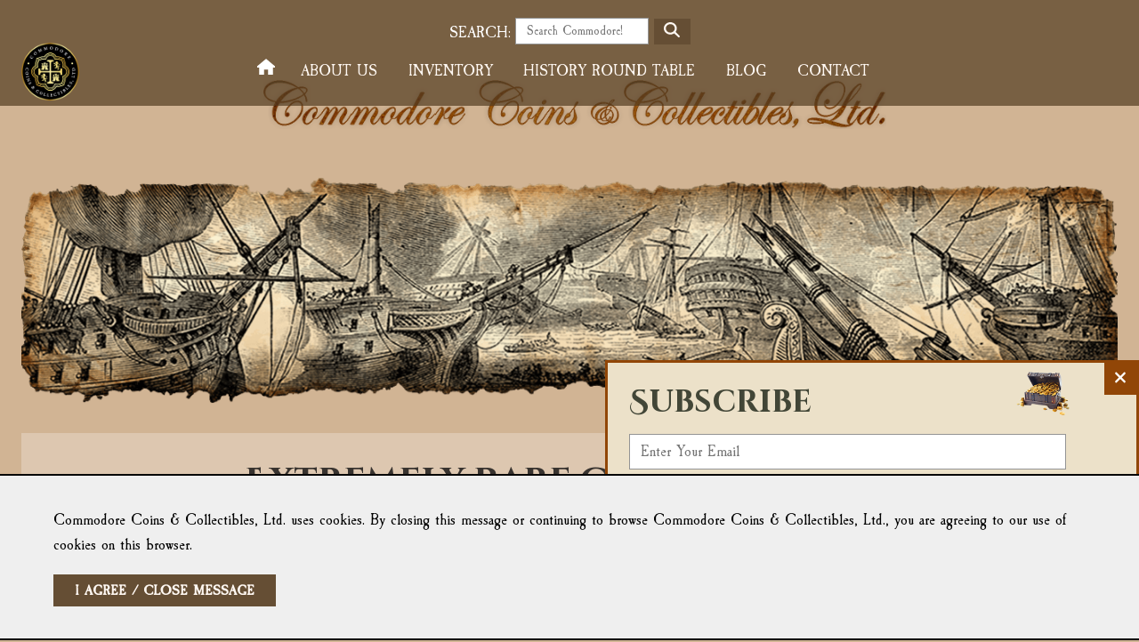

--- FILE ---
content_type: text/html; charset=UTF-8
request_url: https://commodorecoins.com/treasure/extremely-rare-grade-1-atocha-shipwreck-2-reales-with-coa-and-flip/
body_size: 25615
content:
<!doctype html>

<!--[if lt IE 7]><html lang="en-US" class="no-js lt-ie9 lt-ie8 lt-ie7"><![endif]-->
<!--[if (IE 7)&!(IEMobile)]><html lang="en-US" class="no-js lt-ie9 lt-ie8"><![endif]-->
<!--[if (IE 8)&!(IEMobile)]><html lang="en-US" class="no-js lt-ie9"><![endif]-->
<!--[if gt IE 8]><!--> <html itemscope="itemscope" itemtype="https://schema.org/Article" lang="en-US" class="no-js"><!--<![endif]-->

<head itemscope itemtype="https://schema.org/WebSite">

<!-- Google Tag Manager -->

<script>(function(w,d,s,l,i){w[l]=w[l]||[];w[l].push({'gtm.start':
new Date().getTime(),event:'gtm.js'});var f=d.getElementsByTagName(s)[0],
j=d.createElement(s),dl=l!='dataLayer'?'&l='+l:'';j.async=true;j.src=
'https://www.googletagmanager.com/gtm.js?id='+i+dl;f.parentNode.insertBefore(j,f);
})(window,document,'script','dataLayer','GTM-KX2SNSR8');</script>

<!-- End Google Tag Manager -->






    <meta charset="UTF-8">
    <meta http-equiv="X-UA-Compatible" content="IE=edge">
    <meta name="HandheldFriendly" content="True">
    <meta name="MobileOptimized" content="320">
    <meta name="viewport" content="width=device-width, initial-scale=1"/>
    <link rel="pingback" href="https://commodorecoins.com/xmlrpc.php">
    <link rel="preconnect" href="https://fonts.googleapis.com">
    <link rel="preconnect" href="https://fonts.gstatic.com" crossorigin>
    <link href="https://fonts.googleapis.com/css2?family=Cinzel+Decorative:wght@700;900&family=Lato:wght@400;900&display=swap" rel="stylesheet"> 
    <link rel="stylesheet" href="https://use.typekit.net/lbg4ghh.css">
    <link rel="stylesheet" href="https://commodorecoins.com/wp-content/themes/commodorecoins/library/css/cc.css">

    <title>Extremely Rare Grade 1 Atocha Shipwreck 2 Reales with COA and Flip | Commodore Coins &amp; Collectibles, Ltd.</title>
   
     <link rel="apple-touch-icon" sizes="57x57" href="https://commodorecoins.com/wp-content/themes/commodorecoins/library/images/favicons/apple-icon-57x57.png">
<link rel="apple-touch-icon" sizes="60x60" href="https://commodorecoins.com/wp-content/themes/commodorecoins/library/images/favicons/apple-icon-60x60.png">
<link rel="apple-touch-icon" sizes="72x72" href="https://commodorecoins.com/wp-content/themes/commodorecoins/library/images/favicons/apple-icon-72x72.png">
<link rel="apple-touch-icon" sizes="76x76" href="https://commodorecoins.com/wp-content/themes/commodorecoins/library/images/favicons/apple-icon-76x76.png">
<link rel="apple-touch-icon" sizes="114x114" href="https://commodorecoins.com/wp-content/themes/commodorecoins/library/images/favicons/apple-icon-114x114.png">
<link rel="apple-touch-icon" sizes="120x120" href="https://commodorecoins.com/wp-content/themes/commodorecoins/library/images/favicons/apple-icon-120x120.png">
<link rel="apple-touch-icon" sizes="144x144" href="https://commodorecoins.com/wp-content/themes/commodorecoins/library/images/favicons/apple-icon-144x144.png">
<link rel="apple-touch-icon" sizes="152x152" href="https://commodorecoins.com/wp-content/themes/commodorecoins/library/images/favicons/apple-icon-152x152.png">
<link rel="apple-touch-icon" sizes="180x180" href="https://commodorecoins.com/wp-content/themes/commodorecoins/library/images/favicons/apple-icon-180x180.png">
<link rel="icon" type="image/png" sizes="192x192" href="https://commodorecoins.com/wp-content/themes/commodorecoins/library/images/favicons/android-icon-192x192.png">
<link rel="icon" type="image/png" sizes="32x32" href="https://commodorecoins.com/wp-content/themes/commodorecoins/library/images/favicons/favicon-32x32.png">
<link rel="icon" type="image/png" sizes="96x96" href="https://commodorecoins.com/wp-content/themes/commodorecoins/library/images/favicons/favicon-96x96.png">
<link rel="icon" type="image/png" sizes="16x16" href="https://commodorecoins.com/wp-content/themes/commodorecoins/library/images/favicons/favicon-16x16.png">
<link rel="manifest" href="https://commodorecoins.com/wp-content/themes/commodorecoins/library/images/favicons/manifest.json">
<meta name="msapplication-TileColor" content="#ffffff">
<meta name="msapplication-TileImage" content="https://commodorecoins.com/wp-content/themes/commodorecoins/library/images/favicons/ms-icon-144x144.png">
<meta name="theme-color" content="#ffffff">
        <script src="https://kit.fontawesome.com/7899d21c91.js" crossorigin="anonymous"></script>
    <script>
      FontAwesomeConfig = { searchPseudoElements: true };
    </script>
       

   
<!-- Google Tag Manager for WordPress by gtm4wp.com -->
<script data-cfasync="false" data-pagespeed-no-defer>
	var gtm4wp_datalayer_name = "dataLayer";
	var dataLayer = dataLayer || [];
	const gtm4wp_use_sku_instead = 0;
	const gtm4wp_currency = 'USD';
	const gtm4wp_product_per_impression = 10;
	const gtm4wp_clear_ecommerce = false;
	const gtm4wp_datalayer_max_timeout = 2000;
</script>
<!-- End Google Tag Manager for WordPress by gtm4wp.com --><script>window._wca = window._wca || [];</script>

<!-- The SEO Framework by Sybre Waaijer -->
<meta name="robots" content="max-snippet:-1,max-image-preview:large,max-video-preview:-1" />
<link rel="canonical" href="https://commodorecoins.com/treasure/extremely-rare-grade-1-atocha-shipwreck-2-reales-with-coa-and-flip/" />
<meta name="description" content="Grade 1 Atocha Shipwreck 2 Reales with COA and Flip Item #CC-0155 | Grade 1 Atocha Shipwreck 2 Reales with COA and Flip Mint: Potosi, Bolivia Assayer: T for…" />
<meta property="og:type" content="product" />
<meta property="og:locale" content="en_US" />
<meta property="og:site_name" content="Commodore Coins &amp; Collectibles, Ltd." />
<meta property="og:title" content="Extremely Rare Grade 1 Atocha Shipwreck 2 Reales with COA and Flip" />
<meta property="og:description" content="Grade 1 Atocha Shipwreck 2 Reales with COA and Flip Item #CC-0155 | Grade 1 Atocha Shipwreck 2 Reales with COA and Flip Mint: Potosi, Bolivia Assayer: T for “Juan Ximénez de Tapia” (1618-1622) Ruler/" />
<meta property="og:url" content="https://commodorecoins.com/treasure/extremely-rare-grade-1-atocha-shipwreck-2-reales-with-coa-and-flip/" />
<meta property="og:image" content="https://commodorecoins.com/wp-content/uploads/2022/02/IMG-9617-scaled.jpg" />
<meta property="og:image:width" content="1920" />
<meta property="og:image:height" content="2560" />
<meta property="og:image:alt" content="Amazing Atocha shipwreck 2 reales" />
<meta property="article:published_time" content="2022-02-16T18:19:27+00:00" />
<meta property="article:modified_time" content="2024-02-14T00:11:38+00:00" />
<meta name="twitter:card" content="summary_large_image" />
<meta name="twitter:title" content="Extremely Rare Grade 1 Atocha Shipwreck 2 Reales with COA and Flip" />
<meta name="twitter:description" content="Grade 1 Atocha Shipwreck 2 Reales with COA and Flip Item #CC-0155 | Grade 1 Atocha Shipwreck 2 Reales with COA and Flip Mint: Potosi, Bolivia Assayer: T for “Juan Ximénez de Tapia” (1618-1622) Ruler/" />
<meta name="twitter:image" content="https://commodorecoins.com/wp-content/uploads/2022/02/IMG-9617-scaled.jpg" />
<meta name="twitter:image:alt" content="Amazing Atocha shipwreck 2 reales" />
<script type="application/ld+json">{"@context":"https://schema.org","@graph":[{"@type":"WebSite","@id":"https://commodorecoins.com/#/schema/WebSite","url":"https://commodorecoins.com/","name":"Commodore Coins & Collectibles, Ltd.","description":"Purveyors of the Finest Treasures","inLanguage":"en-US","potentialAction":{"@type":"SearchAction","target":{"@type":"EntryPoint","urlTemplate":"https://commodorecoins.com/search/{search_term_string}/"},"query-input":"required name=search_term_string"},"publisher":{"@type":"Organization","@id":"https://commodorecoins.com/#/schema/Organization","name":"Commodore Coins & Collectibles, Ltd.","url":"https://commodorecoins.com/"}},{"@type":"WebPage","@id":"https://commodorecoins.com/treasure/extremely-rare-grade-1-atocha-shipwreck-2-reales-with-coa-and-flip/","url":"https://commodorecoins.com/treasure/extremely-rare-grade-1-atocha-shipwreck-2-reales-with-coa-and-flip/","name":"Extremely Rare Grade 1 Atocha Shipwreck 2 Reales with COA and Flip | Commodore Coins & Collectibles, Ltd.","description":"Grade 1 Atocha Shipwreck 2 Reales with COA and Flip Item #CC-0155 | Grade 1 Atocha Shipwreck 2 Reales with COA and Flip Mint: Potosi, Bolivia Assayer: T for…","inLanguage":"en-US","isPartOf":{"@id":"https://commodorecoins.com/#/schema/WebSite"},"breadcrumb":{"@type":"BreadcrumbList","@id":"https://commodorecoins.com/#/schema/BreadcrumbList","itemListElement":[{"@type":"ListItem","position":1,"item":"https://commodorecoins.com/","name":"Commodore Coins & Collectibles, Ltd."},{"@type":"ListItem","position":2,"item":"https://commodorecoins.com/inventory-3/","name":"Shop"},{"@type":"ListItem","position":3,"name":"Extremely Rare Grade 1 Atocha Shipwreck 2 Reales with COA and Flip"}]},"potentialAction":{"@type":"ReadAction","target":"https://commodorecoins.com/treasure/extremely-rare-grade-1-atocha-shipwreck-2-reales-with-coa-and-flip/"},"datePublished":"2022-02-16T18:19:27+00:00","dateModified":"2024-02-14T00:11:38+00:00"}]}</script>
<!-- / The SEO Framework by Sybre Waaijer | 10.02ms meta | 0.92ms boot -->

<link rel='dns-prefetch' href='//stats.wp.com' />
<link rel='dns-prefetch' href='//www.googletagmanager.com' />
<link rel="alternate" type="application/rss+xml" title="Commodore Coins &amp; Collectibles, Ltd. &raquo; Feed" href="https://commodorecoins.com/feed/" />
<link rel="alternate" type="application/rss+xml" title="Commodore Coins &amp; Collectibles, Ltd. &raquo; Comments Feed" href="https://commodorecoins.com/comments/feed/" />
<link rel="alternate" title="oEmbed (JSON)" type="application/json+oembed" href="https://commodorecoins.com/wp-json/oembed/1.0/embed?url=https%3A%2F%2Fcommodorecoins.com%2Ftreasure%2Fextremely-rare-grade-1-atocha-shipwreck-2-reales-with-coa-and-flip%2F" />
<link rel="alternate" title="oEmbed (XML)" type="text/xml+oembed" href="https://commodorecoins.com/wp-json/oembed/1.0/embed?url=https%3A%2F%2Fcommodorecoins.com%2Ftreasure%2Fextremely-rare-grade-1-atocha-shipwreck-2-reales-with-coa-and-flip%2F&#038;format=xml" />
<style id='wp-img-auto-sizes-contain-inline-css'>
img:is([sizes=auto i],[sizes^="auto," i]){contain-intrinsic-size:3000px 1500px}
/*# sourceURL=wp-img-auto-sizes-contain-inline-css */
</style>
<style id='classic-theme-styles-inline-css'>
/*! This file is auto-generated */
.wp-block-button__link{color:#fff;background-color:#32373c;border-radius:9999px;box-shadow:none;text-decoration:none;padding:calc(.667em + 2px) calc(1.333em + 2px);font-size:1.125em}.wp-block-file__button{background:#32373c;color:#fff;text-decoration:none}
/*# sourceURL=/wp-includes/css/classic-themes.min.css */
</style>
<link rel='stylesheet' id='woocommerce-layout-css' href='https://commodorecoins.com/wp-content/plugins/woocommerce/assets/css/woocommerce-layout.css?ver=10.4.2' media='all' />
<style id='woocommerce-layout-inline-css'>

	.infinite-scroll .woocommerce-pagination {
		display: none;
	}
/*# sourceURL=woocommerce-layout-inline-css */
</style>
<link rel='stylesheet' id='woocommerce-smallscreen-css' href='https://commodorecoins.com/wp-content/plugins/woocommerce/assets/css/woocommerce-smallscreen.css?ver=10.4.2' media='only screen and (max-width: 768px)' />
<link rel='stylesheet' id='woocommerce-general-css' href='https://commodorecoins.com/wp-content/plugins/woocommerce/assets/css/woocommerce.css?ver=10.4.2' media='all' />
<style id='woocommerce-inline-inline-css'>
.woocommerce form .form-row .required { visibility: visible; }
/*# sourceURL=woocommerce-inline-inline-css */
</style>
<link rel='stylesheet' id='dashicons-css' href='https://commodorecoins.com/wp-includes/css/dashicons.min.css' media='all' />
<link rel='stylesheet' id='se_styles-css' href='https://commodorecoins.com/wp-content/plugins/smart-search-and-product-filter/assets/css/se-styles.css?ver=1.0.18' media='' />
<link rel='stylesheet' id='bones-stylesheet-css' href='https://commodorecoins.com/wp-content/themes/commodorecoins/library/css/style.css?ver=20240717a' media='all' />
<script src="https://commodorecoins.com/wp-includes/js/jquery/jquery.min.js?ver=3.7.1" id="jquery-core-js"></script>
<script id="wc-single-product-js-extra">
var wc_single_product_params = {"i18n_required_rating_text":"Please select a rating","i18n_rating_options":["1 of 5 stars","2 of 5 stars","3 of 5 stars","4 of 5 stars","5 of 5 stars"],"i18n_product_gallery_trigger_text":"View full-screen image gallery","review_rating_required":"yes","flexslider":{"rtl":false,"animation":"slide","smoothHeight":true,"directionNav":false,"controlNav":"thumbnails","slideshow":false,"animationSpeed":500,"animationLoop":false,"allowOneSlide":false},"zoom_enabled":"","zoom_options":[],"photoswipe_enabled":"","photoswipe_options":{"shareEl":false,"closeOnScroll":false,"history":false,"hideAnimationDuration":0,"showAnimationDuration":0},"flexslider_enabled":""};
//# sourceURL=wc-single-product-js-extra
</script>
<script src="https://commodorecoins.com/wp-content/plugins/woocommerce/assets/js/frontend/single-product.min.js?ver=10.4.2" id="wc-single-product-js" defer data-wp-strategy="defer"></script>
<script src="https://commodorecoins.com/wp-content/plugins/woocommerce/assets/js/jquery-blockui/jquery.blockUI.min.js?ver=2.7.0-wc.10.4.2" id="wc-jquery-blockui-js" defer data-wp-strategy="defer"></script>
<script src="https://commodorecoins.com/wp-content/plugins/woocommerce/assets/js/js-cookie/js.cookie.min.js?ver=2.1.4-wc.10.4.2" id="wc-js-cookie-js" defer data-wp-strategy="defer"></script>
<script id="woocommerce-js-extra">
var woocommerce_params = {"ajax_url":"/wp-admin/admin-ajax.php","wc_ajax_url":"/?wc-ajax=%%endpoint%%","i18n_password_show":"Show password","i18n_password_hide":"Hide password"};
//# sourceURL=woocommerce-js-extra
</script>
<script src="https://commodorecoins.com/wp-content/plugins/woocommerce/assets/js/frontend/woocommerce.min.js?ver=10.4.2" id="woocommerce-js" defer data-wp-strategy="defer"></script>
<script src="https://stats.wp.com/s-202552.js" id="woocommerce-analytics-js" defer data-wp-strategy="defer"></script>
<link rel="https://api.w.org/" href="https://commodorecoins.com/wp-json/" /><link rel="alternate" title="JSON" type="application/json" href="https://commodorecoins.com/wp-json/wp/v2/product/527" /><meta name="generator" content="Site Kit by Google 1.168.0" /><!-- site-navigation-element Schema optimized by Schema Pro --><script type="application/ld+json">{"@context":"https:\/\/schema.org","@graph":[{"@context":"https:\/\/schema.org","@type":"SiteNavigationElement","id":"site-navigation","name":"Home","url":"https:\/\/commodorecoins.com\/"},{"@context":"https:\/\/schema.org","@type":"SiteNavigationElement","id":"site-navigation","name":"About Us","url":"https:\/\/commodorecoins.com\/about-us\/"},{"@context":"https:\/\/schema.org","@type":"SiteNavigationElement","id":"site-navigation","name":"How to Make a Purchase","url":"https:\/\/commodorecoins.com\/how-to-make-a-purchase\/"},{"@context":"https:\/\/schema.org","@type":"SiteNavigationElement","id":"site-navigation","name":"Treasures Sold","url":"https:\/\/commodorecoins.com\/treasures\/sold\/"},{"@context":"https:\/\/schema.org","@type":"SiteNavigationElement","id":"site-navigation","name":"Inventory","url":"https:\/\/commodorecoins.com\/inventory\/"},{"@context":"https:\/\/schema.org","@type":"SiteNavigationElement","id":"site-navigation","name":"History Round Table","url":"#"},{"@context":"https:\/\/schema.org","@type":"SiteNavigationElement","id":"site-navigation","name":"Season 1","url":"https:\/\/commodorecoins.com\/history-roundtable\/"},{"@context":"https:\/\/schema.org","@type":"SiteNavigationElement","id":"site-navigation","name":"Season 2","url":"https:\/\/commodorecoins.com\/history-round-table-season-2\/"},{"@context":"https:\/\/schema.org","@type":"SiteNavigationElement","id":"site-navigation","name":"Season 3","url":"https:\/\/commodorecoins.com\/history-round-table-season-3\/"},{"@context":"https:\/\/schema.org","@type":"SiteNavigationElement","id":"site-navigation","name":"Blog","url":"https:\/\/commodorecoins.com\/treasure-blog\/"},{"@context":"https:\/\/schema.org","@type":"SiteNavigationElement","id":"site-navigation","name":"Contact","url":"https:\/\/commodorecoins.com\/contact\/"},{"@context":"https:\/\/schema.org","@type":"SiteNavigationElement","id":"site-navigation","name":"Join our Crew","url":"https:\/\/commodorecoins.com\/join-our-crew\/"},{"@context":"https:\/\/schema.org","@type":"SiteNavigationElement","id":"site-navigation","name":"Client Registration","url":"https:\/\/commodorecoins.com\/client-registration\/"}]}</script><!-- / site-navigation-element Schema optimized by Schema Pro --><!-- sitelink-search-box Schema optimized by Schema Pro --><script type="application/ld+json">{"@context":"https:\/\/schema.org","@type":"WebSite","name":"Commodore Coins &amp; Collectibles, Ltd.","url":"https:\/\/commodorecoins.com","potentialAction":[{"@type":"SearchAction","target":"https:\/\/commodorecoins.com\/?s={search_term_string}","query-input":"required name=search_term_string"}]}</script><!-- / sitelink-search-box Schema optimized by Schema Pro --><!-- breadcrumb Schema optimized by Schema Pro --><script type="application/ld+json">{"@context":"https:\/\/schema.org","@type":"BreadcrumbList","itemListElement":[{"@type":"ListItem","position":1,"item":{"@id":"https:\/\/commodorecoins.com\/","name":"Home"}},{"@type":"ListItem","position":2,"item":{"@id":"https:\/\/commodorecoins.com\/inventory-3\/","name":"Products"}},{"@type":"ListItem","position":3,"item":{"@id":"https:\/\/commodorecoins.com\/treasure\/extremely-rare-grade-1-atocha-shipwreck-2-reales-with-coa-and-flip\/","name":"Extremely Rare Grade 1 Atocha Shipwreck 2 Reales with COA and Flip"}}]}</script><!-- / breadcrumb Schema optimized by Schema Pro -->	<style>img#wpstats{display:none}</style>
		
<!-- Google Tag Manager for WordPress by gtm4wp.com -->
<!-- GTM Container placement set to automatic -->
<script data-cfasync="false" data-pagespeed-no-defer>
	var dataLayer_content = {"pagePostType":"product","pagePostType2":"single-product","pagePostAuthor":"commodorecoins","customerTotalOrders":0,"customerTotalOrderValue":0,"customerFirstName":"","customerLastName":"","customerBillingFirstName":"","customerBillingLastName":"","customerBillingCompany":"","customerBillingAddress1":"","customerBillingAddress2":"","customerBillingCity":"","customerBillingState":"","customerBillingPostcode":"","customerBillingCountry":"","customerBillingEmail":"","customerBillingEmailHash":"","customerBillingPhone":"","customerShippingFirstName":"","customerShippingLastName":"","customerShippingCompany":"","customerShippingAddress1":"","customerShippingAddress2":"","customerShippingCity":"","customerShippingState":"","customerShippingPostcode":"","customerShippingCountry":"","cartContent":{"totals":{"applied_coupons":[],"discount_total":0,"subtotal":0,"total":0},"items":[]},"productRatingCounts":[],"productAverageRating":0,"productReviewCount":0,"productType":"simple","productIsVariable":0};
	dataLayer.push( dataLayer_content );
</script>
<script data-cfasync="false" data-pagespeed-no-defer>
(function(w,d,s,l,i){w[l]=w[l]||[];w[l].push({'gtm.start':
new Date().getTime(),event:'gtm.js'});var f=d.getElementsByTagName(s)[0],
j=d.createElement(s),dl=l!='dataLayer'?'&l='+l:'';j.async=true;j.src=
'//www.googletagmanager.com/gtm.js?id='+i+dl;f.parentNode.insertBefore(j,f);
})(window,document,'script','dataLayer','GTM-W2TQ9Z35');
</script>
<!-- End Google Tag Manager for WordPress by gtm4wp.com --><style>#slick-slide-control00{background-image:url(https://commodorecoins.com/wp-content/uploads/2022/02/IMG-9617-225x300.jpg);}#slick-slide-control01{background-image:url(https://commodorecoins.com/wp-content/uploads/2022/02/IMG-9616-256x300.jpg);}#slick-slide-control02{background-image:url(https://commodorecoins.com/wp-content/uploads/2022/02/IMG-9618-225x300.jpg);}#slick-slide-control03{background-image:url(https://commodorecoins.com/wp-content/uploads/2022/02/IMG-9619-225x300.jpg);}#slick-slide-control04{background-image:url(https://commodorecoins.com/wp-content/uploads/2022/02/IMG-9614-300x225.jpg);}<style>#slick-slide-control00{background-image:url(https://commodorecoins.com/wp-content/uploads/2022/02/IMG-9617-225x300.jpg);}#slick-slide-control01{background-image:url(https://commodorecoins.com/wp-content/uploads/2022/02/IMG-9616-256x300.jpg);}#slick-slide-control02{background-image:url(https://commodorecoins.com/wp-content/uploads/2022/02/IMG-9618-225x300.jpg);}#slick-slide-control03{background-image:url(https://commodorecoins.com/wp-content/uploads/2022/02/IMG-9619-225x300.jpg);}#slick-slide-control04{background-image:url(https://commodorecoins.com/wp-content/uploads/2022/02/IMG-9614-300x225.jpg);}</style>	<noscript><style>.woocommerce-product-gallery{ opacity: 1 !important; }</style></noscript>
	
<!-- Google Tag Manager snippet added by Site Kit -->
<script>
			( function( w, d, s, l, i ) {
				w[l] = w[l] || [];
				w[l].push( {'gtm.start': new Date().getTime(), event: 'gtm.js'} );
				var f = d.getElementsByTagName( s )[0],
					j = d.createElement( s ), dl = l != 'dataLayer' ? '&l=' + l : '';
				j.async = true;
				j.src = 'https://www.googletagmanager.com/gtm.js?id=' + i + dl;
				f.parentNode.insertBefore( j, f );
			} )( window, document, 'script', 'dataLayer', 'GTM-59RJK6KL' );
			
</script>

<!-- End Google Tag Manager snippet added by Site Kit -->
			<style id="wpsp-style-frontend"></style>
					<style id="wp-custom-css">
			@media only screen and (max-width: 769px) {

.page-template-page-newsletter-form h1,.h1  {
	font-size:1.75em;
}
	
}		</style>
				
    <!-- Global site tag (gtag.js) - Google Analytics -->
<script async src="https://www.googletagmanager.com/gtag/js?id=G-GVSXDF0G5B"></script>
<script>
  window.dataLayer = window.dataLayer || [];
  function gtag(){dataLayer.push(arguments);}
  gtag('js', new Date());

  gtag('config', 'G-GVSXDF0G5B');
</script>



<style type="text/css" media="screen">

#hero-image { background-image:url(https://commodorecoins.com/wp-content/uploads/2022/02/IMG-9617-576x768.jpg); background-position:center center; }


@media only screen and (min-width: 769px) {

#hero-image { background-image:url(https://commodorecoins.com/wp-content/uploads/2022/02/IMG-9617-1125x1500.jpg); background-position:center center; }

}

</style>



<style id='global-styles-inline-css'>
:root{--wp--preset--aspect-ratio--square: 1;--wp--preset--aspect-ratio--4-3: 4/3;--wp--preset--aspect-ratio--3-4: 3/4;--wp--preset--aspect-ratio--3-2: 3/2;--wp--preset--aspect-ratio--2-3: 2/3;--wp--preset--aspect-ratio--16-9: 16/9;--wp--preset--aspect-ratio--9-16: 9/16;--wp--preset--color--black: #000000;--wp--preset--color--cyan-bluish-gray: #abb8c3;--wp--preset--color--white: #ffffff;--wp--preset--color--pale-pink: #f78da7;--wp--preset--color--vivid-red: #cf2e2e;--wp--preset--color--luminous-vivid-orange: #ff6900;--wp--preset--color--luminous-vivid-amber: #fcb900;--wp--preset--color--light-green-cyan: #7bdcb5;--wp--preset--color--vivid-green-cyan: #00d084;--wp--preset--color--pale-cyan-blue: #8ed1fc;--wp--preset--color--vivid-cyan-blue: #0693e3;--wp--preset--color--vivid-purple: #9b51e0;--wp--preset--gradient--vivid-cyan-blue-to-vivid-purple: linear-gradient(135deg,rgb(6,147,227) 0%,rgb(155,81,224) 100%);--wp--preset--gradient--light-green-cyan-to-vivid-green-cyan: linear-gradient(135deg,rgb(122,220,180) 0%,rgb(0,208,130) 100%);--wp--preset--gradient--luminous-vivid-amber-to-luminous-vivid-orange: linear-gradient(135deg,rgb(252,185,0) 0%,rgb(255,105,0) 100%);--wp--preset--gradient--luminous-vivid-orange-to-vivid-red: linear-gradient(135deg,rgb(255,105,0) 0%,rgb(207,46,46) 100%);--wp--preset--gradient--very-light-gray-to-cyan-bluish-gray: linear-gradient(135deg,rgb(238,238,238) 0%,rgb(169,184,195) 100%);--wp--preset--gradient--cool-to-warm-spectrum: linear-gradient(135deg,rgb(74,234,220) 0%,rgb(151,120,209) 20%,rgb(207,42,186) 40%,rgb(238,44,130) 60%,rgb(251,105,98) 80%,rgb(254,248,76) 100%);--wp--preset--gradient--blush-light-purple: linear-gradient(135deg,rgb(255,206,236) 0%,rgb(152,150,240) 100%);--wp--preset--gradient--blush-bordeaux: linear-gradient(135deg,rgb(254,205,165) 0%,rgb(254,45,45) 50%,rgb(107,0,62) 100%);--wp--preset--gradient--luminous-dusk: linear-gradient(135deg,rgb(255,203,112) 0%,rgb(199,81,192) 50%,rgb(65,88,208) 100%);--wp--preset--gradient--pale-ocean: linear-gradient(135deg,rgb(255,245,203) 0%,rgb(182,227,212) 50%,rgb(51,167,181) 100%);--wp--preset--gradient--electric-grass: linear-gradient(135deg,rgb(202,248,128) 0%,rgb(113,206,126) 100%);--wp--preset--gradient--midnight: linear-gradient(135deg,rgb(2,3,129) 0%,rgb(40,116,252) 100%);--wp--preset--font-size--small: 13px;--wp--preset--font-size--medium: 20px;--wp--preset--font-size--large: 36px;--wp--preset--font-size--x-large: 42px;--wp--preset--spacing--20: 0.44rem;--wp--preset--spacing--30: 0.67rem;--wp--preset--spacing--40: 1rem;--wp--preset--spacing--50: 1.5rem;--wp--preset--spacing--60: 2.25rem;--wp--preset--spacing--70: 3.38rem;--wp--preset--spacing--80: 5.06rem;--wp--preset--shadow--natural: 6px 6px 9px rgba(0, 0, 0, 0.2);--wp--preset--shadow--deep: 12px 12px 50px rgba(0, 0, 0, 0.4);--wp--preset--shadow--sharp: 6px 6px 0px rgba(0, 0, 0, 0.2);--wp--preset--shadow--outlined: 6px 6px 0px -3px rgb(255, 255, 255), 6px 6px rgb(0, 0, 0);--wp--preset--shadow--crisp: 6px 6px 0px rgb(0, 0, 0);}:where(.is-layout-flex){gap: 0.5em;}:where(.is-layout-grid){gap: 0.5em;}body .is-layout-flex{display: flex;}.is-layout-flex{flex-wrap: wrap;align-items: center;}.is-layout-flex > :is(*, div){margin: 0;}body .is-layout-grid{display: grid;}.is-layout-grid > :is(*, div){margin: 0;}:where(.wp-block-columns.is-layout-flex){gap: 2em;}:where(.wp-block-columns.is-layout-grid){gap: 2em;}:where(.wp-block-post-template.is-layout-flex){gap: 1.25em;}:where(.wp-block-post-template.is-layout-grid){gap: 1.25em;}.has-black-color{color: var(--wp--preset--color--black) !important;}.has-cyan-bluish-gray-color{color: var(--wp--preset--color--cyan-bluish-gray) !important;}.has-white-color{color: var(--wp--preset--color--white) !important;}.has-pale-pink-color{color: var(--wp--preset--color--pale-pink) !important;}.has-vivid-red-color{color: var(--wp--preset--color--vivid-red) !important;}.has-luminous-vivid-orange-color{color: var(--wp--preset--color--luminous-vivid-orange) !important;}.has-luminous-vivid-amber-color{color: var(--wp--preset--color--luminous-vivid-amber) !important;}.has-light-green-cyan-color{color: var(--wp--preset--color--light-green-cyan) !important;}.has-vivid-green-cyan-color{color: var(--wp--preset--color--vivid-green-cyan) !important;}.has-pale-cyan-blue-color{color: var(--wp--preset--color--pale-cyan-blue) !important;}.has-vivid-cyan-blue-color{color: var(--wp--preset--color--vivid-cyan-blue) !important;}.has-vivid-purple-color{color: var(--wp--preset--color--vivid-purple) !important;}.has-black-background-color{background-color: var(--wp--preset--color--black) !important;}.has-cyan-bluish-gray-background-color{background-color: var(--wp--preset--color--cyan-bluish-gray) !important;}.has-white-background-color{background-color: var(--wp--preset--color--white) !important;}.has-pale-pink-background-color{background-color: var(--wp--preset--color--pale-pink) !important;}.has-vivid-red-background-color{background-color: var(--wp--preset--color--vivid-red) !important;}.has-luminous-vivid-orange-background-color{background-color: var(--wp--preset--color--luminous-vivid-orange) !important;}.has-luminous-vivid-amber-background-color{background-color: var(--wp--preset--color--luminous-vivid-amber) !important;}.has-light-green-cyan-background-color{background-color: var(--wp--preset--color--light-green-cyan) !important;}.has-vivid-green-cyan-background-color{background-color: var(--wp--preset--color--vivid-green-cyan) !important;}.has-pale-cyan-blue-background-color{background-color: var(--wp--preset--color--pale-cyan-blue) !important;}.has-vivid-cyan-blue-background-color{background-color: var(--wp--preset--color--vivid-cyan-blue) !important;}.has-vivid-purple-background-color{background-color: var(--wp--preset--color--vivid-purple) !important;}.has-black-border-color{border-color: var(--wp--preset--color--black) !important;}.has-cyan-bluish-gray-border-color{border-color: var(--wp--preset--color--cyan-bluish-gray) !important;}.has-white-border-color{border-color: var(--wp--preset--color--white) !important;}.has-pale-pink-border-color{border-color: var(--wp--preset--color--pale-pink) !important;}.has-vivid-red-border-color{border-color: var(--wp--preset--color--vivid-red) !important;}.has-luminous-vivid-orange-border-color{border-color: var(--wp--preset--color--luminous-vivid-orange) !important;}.has-luminous-vivid-amber-border-color{border-color: var(--wp--preset--color--luminous-vivid-amber) !important;}.has-light-green-cyan-border-color{border-color: var(--wp--preset--color--light-green-cyan) !important;}.has-vivid-green-cyan-border-color{border-color: var(--wp--preset--color--vivid-green-cyan) !important;}.has-pale-cyan-blue-border-color{border-color: var(--wp--preset--color--pale-cyan-blue) !important;}.has-vivid-cyan-blue-border-color{border-color: var(--wp--preset--color--vivid-cyan-blue) !important;}.has-vivid-purple-border-color{border-color: var(--wp--preset--color--vivid-purple) !important;}.has-vivid-cyan-blue-to-vivid-purple-gradient-background{background: var(--wp--preset--gradient--vivid-cyan-blue-to-vivid-purple) !important;}.has-light-green-cyan-to-vivid-green-cyan-gradient-background{background: var(--wp--preset--gradient--light-green-cyan-to-vivid-green-cyan) !important;}.has-luminous-vivid-amber-to-luminous-vivid-orange-gradient-background{background: var(--wp--preset--gradient--luminous-vivid-amber-to-luminous-vivid-orange) !important;}.has-luminous-vivid-orange-to-vivid-red-gradient-background{background: var(--wp--preset--gradient--luminous-vivid-orange-to-vivid-red) !important;}.has-very-light-gray-to-cyan-bluish-gray-gradient-background{background: var(--wp--preset--gradient--very-light-gray-to-cyan-bluish-gray) !important;}.has-cool-to-warm-spectrum-gradient-background{background: var(--wp--preset--gradient--cool-to-warm-spectrum) !important;}.has-blush-light-purple-gradient-background{background: var(--wp--preset--gradient--blush-light-purple) !important;}.has-blush-bordeaux-gradient-background{background: var(--wp--preset--gradient--blush-bordeaux) !important;}.has-luminous-dusk-gradient-background{background: var(--wp--preset--gradient--luminous-dusk) !important;}.has-pale-ocean-gradient-background{background: var(--wp--preset--gradient--pale-ocean) !important;}.has-electric-grass-gradient-background{background: var(--wp--preset--gradient--electric-grass) !important;}.has-midnight-gradient-background{background: var(--wp--preset--gradient--midnight) !important;}.has-small-font-size{font-size: var(--wp--preset--font-size--small) !important;}.has-medium-font-size{font-size: var(--wp--preset--font-size--medium) !important;}.has-large-font-size{font-size: var(--wp--preset--font-size--large) !important;}.has-x-large-font-size{font-size: var(--wp--preset--font-size--x-large) !important;}
/*# sourceURL=global-styles-inline-css */
</style>
<link rel='stylesheet' id='wc-stripe-blocks-checkout-style-css' href='https://commodorecoins.com/wp-content/plugins/woocommerce-gateway-stripe/build/upe-blocks.css?ver=1e1661bb3db973deba05' media='all' />
<link rel='stylesheet' id='wc-blocks-style-css' href='https://commodorecoins.com/wp-content/plugins/woocommerce/assets/client/blocks/wc-blocks.css?ver=wc-10.4.2' media='all' />
<link rel='stylesheet' id='nf-display-css' href='https://commodorecoins.com/wp-content/plugins/ninja-forms/assets/css/display-structure.css' media='all' />
<link rel='stylesheet' id='wc-stripe-upe-classic-css' href='https://commodorecoins.com/wp-content/plugins/woocommerce-gateway-stripe/build/upe-classic.css?ver=10.2.0' media='all' />
<link rel='stylesheet' id='stripelink_styles-css' href='https://commodorecoins.com/wp-content/plugins/woocommerce-gateway-stripe/assets/css/stripe-link.css?ver=10.2.0' media='all' />
</head>

<body class="wp-singular product-template-default single single-product postid-527 wp-embed-responsive wp-theme-commodorecoins sticky-header has-search-bar has-image-logo theme-commodorecoins woocommerce woocommerce-page woocommerce-no-js wp-schema-pro-2.10.5 gallery-type-standard grid-xy has-hero-image" id="container" itemscope itemtype="http://schema.org/WebPage">
  <!-- Google Tag Manager (noscript) -->
<noscript><iframe src="https://www.googletagmanager.com/ns.html?id=GTM-KX2SNSR8"
height="0" width="0" style="display:none;visibility:hidden"></iframe></noscript>
<!-- End Google Tag Manager (noscript) -->
		<!-- Google Tag Manager (noscript) snippet added by Site Kit -->
		<noscript>
			<iframe src="https://www.googletagmanager.com/ns.html?id=GTM-59RJK6KL" height="0" width="0" style="display:none;visibility:hidden"></iframe>
		</noscript>
		<!-- End Google Tag Manager (noscript) snippet added by Site Kit -->
		
<!-- GTM Container placement set to automatic -->
<!-- Google Tag Manager (noscript) -->
				<noscript><iframe src="https://www.googletagmanager.com/ns.html?id=GTM-W2TQ9Z35" height="0" width="0" style="display:none;visibility:hidden" aria-hidden="true"></iframe></noscript>
<!-- End Google Tag Manager (noscript) -->

      
        <div id="logo" class="logo-image" itemscope itemtype="http://schema.org/Organization"><a href="https://commodorecoins.com/" style="text-decoration:none;" rel="home">

        <img src="https://commodorecoins.com/wp-content/uploads/2024/05/commodore-logo.png" alt="Commodore Coins &amp; Collectibles, Ltd.">
        </a>
      </div>
    
      
  

	<header id="main-header" class="header" role="banner" itemscope itemtype="http://schema.org/WPHeader">

    
    <a href="#content" id="skip-to-content" class="button big">Skip to Main Content</a>

		<div id="inner-header">

        


      
  

      <div id="cart-search-button">

        
            
                            <form role="search" method="get" id="searchform" class="searchform" action="https://commodorecoins.com/">
        <label for="s" class="screen-readers">Search:</label>
        <input type="search" id="s" name="s" value="" placeholder="Search Commodore!" />
        <button type="submit" id="searchsubmit"><span class="fas fa-search"></span><span class="screen-readers">Search</span></button>
</form>
               

            <button id="mobile-nav-control" aria-controls="main-navigation" aria-expanded="false"><span class="fal fa-bars"></span><span class="screen-readers">Mobile Navigation</span></button>

      </div>
          

      

    
      <span id="checkout-secure-lock" class="fas fa-lock-alt"></span>
      
      <a id="back-to-cart" class="button" href="https://commodorecoins.com/cart/">&laquo;Cart <span class="fal fa-shopping-cart"></span></a>

    
    </div>

    <div id="outer-main-nav">

      <div id="inner-main-nav" class="wrap cf">

        <a href="https://commodorecoins.com/" style="text-decoration:none;" rel="home"><img id="cc-logo-icon" src="https://commodorecoins.com/wp-content/themes/commodorecoins/library/images/cc-logo-icon-300.png" width="300" height="300" alt="Commodore Coins Logo" /></a>

						
     
     
     <div id="flyout" aria-hidden="true">
      <button id="close-flyout" aria-controls="flyout"><span class="screen-readers">Close Navigation</span><span class="fal fa-times"></span></button>
			<nav role="navigation" id="main-navigation" aria-label="Main" itemscope itemtype="http://schema.org/SiteNavigationElement">
			<ul id="main-nav-top" class="nav top-nav cf"><li id="menu-item-161" class="home-icon menu-item menu-item-type-post_type menu-item-object-page menu-item-home menu-item-161"><a href="https://commodorecoins.com/">Home</a></li>
<li id="menu-item-598" class="menu-item menu-item-type-post_type menu-item-object-page menu-item-has-children menu-item-598"><a href="https://commodorecoins.com/about-us/">About Us</a>
<ul class="sub-menu">
	<li id="menu-item-229" class="menu-item menu-item-type-post_type menu-item-object-page menu-item-229"><a href="https://commodorecoins.com/how-to-make-a-purchase/">How to Make a Purchase</a></li>
	<li id="menu-item-228" class="menu-item menu-item-type-taxonomy menu-item-object-product_cat current-product-ancestor current-menu-parent current-product-parent menu-item-228"><a href="https://commodorecoins.com/treasures/sold/">Treasures Sold</a></li>
</ul>
</li>
<li id="menu-item-1830" class="menu-item menu-item-type-post_type menu-item-object-page menu-item-1830"><a href="https://commodorecoins.com/inventory/">Inventory</a></li>
<li id="menu-item-2718" class="menu-item menu-item-type-custom menu-item-object-custom menu-item-has-children menu-item-2718"><a href="#">History Round Table</a>
<ul class="sub-menu">
	<li id="menu-item-2231" class="menu-item menu-item-type-post_type menu-item-object-page menu-item-2231"><a href="https://commodorecoins.com/history-roundtable/">Season 1</a></li>
	<li id="menu-item-2719" class="menu-item menu-item-type-post_type menu-item-object-page menu-item-2719"><a href="https://commodorecoins.com/history-round-table-season-2/">Season 2</a></li>
	<li id="menu-item-2945" class="menu-item menu-item-type-post_type menu-item-object-page menu-item-2945"><a href="https://commodorecoins.com/history-round-table-season-3/">Season 3</a></li>
</ul>
</li>
<li id="menu-item-1708" class="menu-item menu-item-type-post_type menu-item-object-page menu-item-1708"><a href="https://commodorecoins.com/treasure-blog/">Blog</a></li>
<li id="menu-item-195" class="menu-item menu-item-type-post_type menu-item-object-page menu-item-has-children menu-item-195"><a href="https://commodorecoins.com/contact/">Contact</a>
<ul class="sub-menu">
	<li id="menu-item-212" class="menu-item menu-item-type-post_type menu-item-object-page menu-item-212"><a href="https://commodorecoins.com/join-our-crew/">Join our Crew</a></li>
	<li id="menu-item-912" class="menu-item menu-item-type-post_type menu-item-object-page menu-item-912"><a href="https://commodorecoins.com/client-registration/">Client Registration</a></li>
</ul>
</li>
</ul>
			</nav>
    </div>

    </div>

		</div>

    
	

	</header>

  

	<div id="primary" class="content-area"><main id="main" class="site-main" role="main"><div id="content" tabindex="-1">
  <div id="inner-content" class="wrap cf">
  <div class="row collapse">
					
			<div class="woocommerce-notices-wrapper"></div><div class="wrap" style="width:105%;position:relative;left:-2.5%;overflow:visible;">
	<img src="https://commodorecoins.com/wp-content/themes/commodorecoins/library/images/bgs/sub-page-hero.png" />
	</div><div class="cellXX medium-12XX the-product-area"><div id="product-527" class="product type-product post-527 status-publish first outofstock product_cat-shipwreck-spanish-colonial-coinage-uncertified product_cat-sold has-post-thumbnail taxable shipping-taxable product-type-simple">

	
	<div class="summary entry-summary">
		<h1 class="product_title entry-title">Extremely Rare Grade 1 Atocha Shipwreck 2 Reales with COA and Flip</h1><div id="product-slider-container"><div id="product-slider" class="vertical"><div class="zoom-image"><div class="zoom-image" id="zoom-1"></div></div><div class="zoom-image"><div class="zoom-image" id="zoom-2"></div></div><div class="image"><a href="https://commodorecoins.com/wp-content/uploads/2022/02/IMG-9618-scaled.jpg"><img width="768" height="1024" src="https://commodorecoins.com/wp-content/uploads/2022/02/IMG-9618-768x1024.jpg" class="normal-image" alt="Atocha shipwreck flip card" decoding="async" fetchpriority="high" srcset="https://commodorecoins.com/wp-content/uploads/2022/02/IMG-9618-768x1024.jpg 768w, https://commodorecoins.com/wp-content/uploads/2022/02/IMG-9618-225x300.jpg 225w, https://commodorecoins.com/wp-content/uploads/2022/02/IMG-9618-1152x1536.jpg 1152w, https://commodorecoins.com/wp-content/uploads/2022/02/IMG-9618-1536x2048.jpg 1536w, https://commodorecoins.com/wp-content/uploads/2022/02/IMG-9618-1125x1500.jpg 1125w, https://commodorecoins.com/wp-content/uploads/2022/02/IMG-9618-576x768.jpg 576w, https://commodorecoins.com/wp-content/uploads/2022/02/IMG-9618-105x140.jpg 105w, https://commodorecoins.com/wp-content/uploads/2022/02/IMG-9618-600x800.jpg 600w, https://commodorecoins.com/wp-content/uploads/2022/02/IMG-9618-scaled.jpg 1920w" sizes="(max-width: 768px) 100vw, 768px" /></a></div><div class="image"><a href="https://commodorecoins.com/wp-content/uploads/2022/02/IMG-9619-scaled.jpg"><img width="768" height="1024" src="https://commodorecoins.com/wp-content/uploads/2022/02/IMG-9619-768x1024.jpg" class="normal-image" alt="Atocha cob flip card" decoding="async" srcset="https://commodorecoins.com/wp-content/uploads/2022/02/IMG-9619-768x1024.jpg 768w, https://commodorecoins.com/wp-content/uploads/2022/02/IMG-9619-225x300.jpg 225w, https://commodorecoins.com/wp-content/uploads/2022/02/IMG-9619-1152x1536.jpg 1152w, https://commodorecoins.com/wp-content/uploads/2022/02/IMG-9619-1536x2048.jpg 1536w, https://commodorecoins.com/wp-content/uploads/2022/02/IMG-9619-1125x1500.jpg 1125w, https://commodorecoins.com/wp-content/uploads/2022/02/IMG-9619-576x768.jpg 576w, https://commodorecoins.com/wp-content/uploads/2022/02/IMG-9619-105x140.jpg 105w, https://commodorecoins.com/wp-content/uploads/2022/02/IMG-9619-600x800.jpg 600w, https://commodorecoins.com/wp-content/uploads/2022/02/IMG-9619-scaled.jpg 1920w" sizes="(max-width: 768px) 100vw, 768px" /></a></div><div class="image"><a href="https://commodorecoins.com/wp-content/uploads/2022/02/IMG-9614-scaled.jpg"><img width="1024" height="768" src="https://commodorecoins.com/wp-content/uploads/2022/02/IMG-9614-1024x768.jpg" class="normal-image" alt="Atocha 2 reales COA" decoding="async" srcset="https://commodorecoins.com/wp-content/uploads/2022/02/IMG-9614-1024x768.jpg 1024w, https://commodorecoins.com/wp-content/uploads/2022/02/IMG-9614-300x225.jpg 300w, https://commodorecoins.com/wp-content/uploads/2022/02/IMG-9614-768x576.jpg 768w, https://commodorecoins.com/wp-content/uploads/2022/02/IMG-9614-1536x1152.jpg 1536w, https://commodorecoins.com/wp-content/uploads/2022/02/IMG-9614-2048x1536.jpg 2048w, https://commodorecoins.com/wp-content/uploads/2022/02/IMG-9614-1500x1125.jpg 1500w, https://commodorecoins.com/wp-content/uploads/2022/02/IMG-9614-187x140.jpg 187w, https://commodorecoins.com/wp-content/uploads/2022/02/IMG-9614-600x450.jpg 600w" sizes="(max-width: 1024px) 100vw, 1024px" /></a></div></div></div><script src="https://commodorecoins.com/wp-content/themes/commodorecoins/library/openseadragon-3.0/openseadragon.min.js"></script><script>
				  var viewer = OpenSeadragon({
				  id: 'zoom-1',
				  prefixUrl: 'https://commodorecoins.com/wp-content/themes/commodorecoins/library/openseadragon-3.0/images/',
				  minZoomLevel: .5,
            	  maxZoomLevel: 5,
            	  
            	  
            	  visibilityRatio: 0.5,
            	  wrapHorizontal: false,
            	  autoHideControls: false,
				  tileSources: {
				  	type: 'image',
				  	url: 'https://commodorecoins.com/wp-content/uploads/2022/02/IMG-9617-scaled.jpg',
				  	buildPyramid: false
				  }
				});
				</script><script>
				  var viewer = OpenSeadragon({
				  id: 'zoom-2',
				  prefixUrl: 'https://commodorecoins.com/wp-content/themes/commodorecoins/library/openseadragon-3.0/images/',
				  minZoomLevel: .5,
            	  maxZoomLevel: 5,
            	  
            	  
            	  visibilityRatio: 0.5,
            	  wrapHorizontal: false,
            	  autoHideControls: false,
				  tileSources: {
				  	type: 'image',
				  	url: 'https://commodorecoins.com/wp-content/uploads/2022/02/IMG-9616-scaled.jpg',
				  	buildPyramid: false
				  }
				});
				</script>

<p>Grade 1 Atocha Shipwreck 2 Reales with COA and Flip</p>
<p>Item #CC-0155 | Grade 1 Atocha Shipwreck 2 Reales with COA and Flip<br />
Mint: Potosi, Bolivia<img decoding="async" class="size-full wp-image-226 alignright" src="https://commodorecoins.com/wp-content/uploads/2021/12/ships-fighting.png" alt="Ships in battle" width="301" height="149" srcset="https://commodorecoins.com/wp-content/uploads/2021/12/ships-fighting.png 301w, https://commodorecoins.com/wp-content/uploads/2021/12/ships-fighting-283x140.png 283w" sizes="(max-width: 301px) 100vw, 301px" /><br />
Assayer: T for &#8220;Juan Ximénez de Tapia&#8221; (1618-1622)<br />
Ruler/Period: King Philip III<br />
Grade: Uncertified<br />
Weight: 6.3 Grams</p>
<p>Description: This beautiful 2 reales cob was recovered from the famous Nuestra Señora de Atocha shipwreck by Mel Fisher and his team in 1985. The Atocha was a Spanish treasure galleon of a fleet of ships that sank in a hurricane off the Florida Keys in 1622. It was a heavily armed ship that served as the almirante (rear guard) for the Spanish fleet and would trail behind the other ships in the flotilla to prevent an attack from the rear. At the time of her sinking, the Atocha was heavily laden with copper, silver, gold, tobacco, gems, and indigo from Spanish ports at Cartagena and Porto Bello in New Granada (present-day Colombia and Panama, respectively) and Havana, bound for Spain.</p>
<p>During the salvage and recovery of the Atocha treasure, Mel Fisher&#8217;s team gave this coin a grade 1, which was based on its superb details and level of preservation. The coin you see here comes complete with its original 2&#215;2 flip card and original certificate of authenticity attributing it to the Atocha shipwreck. For more information on the Atocha shipwreck, click on this <a href="https://en.wikipedia.org/wiki/Nuestra_Se%C3%B1ora_de_Atocha">link</a>.</p>
<p>Grade one 2 reales from the Atocha are significantly rarer than the larger 8 reales and this historically significant and highly sought after coin is perfect for any collector of shipwreck treasure or Spanish Colonial coinage.</p>
<span class="buttonX red treasure-sold margin-bottom">Sold</span><p class="price"></p>
	</div>

	<div class="snize-recommendation-wrapper woocommerce alignwide commodorecoins" data-page-type="product" data-product-ids="527"></div></div>

</div>
		
	</div></div></div></main></div>
	
<footer id="main-footer-container" itemscope itemtype="http://schema.org/WPFooter">

    <div  id="main-footer" class="footer footer-three-cols">

    
    <div id="inner-footer" class="wrap cf">

        <div class="grid-container full">
        <div class="grid-x grid-margin-x">

            <div id="footer-1" class="medium-2 cell">
                                <img style="width:125px;margin-top:32px;" src="https://commodorecoins.com/wp-content/themes/commodorecoins/library/images/coin-logo.png" alt="Commodore Coins and Collectibles, LTD Coin Logo" width="200" height="200" />
                <p class="source-org copyright">&copy; 2025 Commodore Coins &amp; Collectibles, Ltd.<br />All Rights Reserved.</p>                
            </div>
            <div id="footer-2" class="medium-6 cell">
                                <div id="footer-logos" style="padding-top:30px;text-align:center;">

                <a id="pcgs" target="_blank" href="https://www.pcgs.com/"><img src="https://commodorecoins.com/wp-content/themes/commodorecoins/library/images/pcgs.jpg" width="609" height="196" alt="Professional Coin Grading Services" /></a>

                <a id="cac" href="https://www.cacgrading.com/" target="_blank"><img src="https://commodorecoins.com/wp-content/themes/commodorecoins/library/images/cac.jpg" alt="NGC Authorized Dealer" title="CAC Grading" width="400" height="228" /></a>


                <a id="fleet" target="_blank" href="https://1715fleetsociety.com/"><img src="https://commodorecoins.com/wp-content/themes/commodorecoins/library/images/1715FS.png" width="300" height="300" alt="1715 Fleet Society. An Educational Forum" /></a>

                <br>

                <a id="ngc" href="http://ngccoin.com" target="_blank"><img src="https://ngccoin.com/images/dealerlogos/NGC_dealer_med.jpg?cb=090721" alt="NGC Authorized Dealer" title="NGC Authorized Dealer" /></a>

                <a id="money" target="_blank" href="https://www.money.org/"><img src="https://commodorecoins.com/wp-content/themes/commodorecoins/library/images/numismatic-ana-member.webp" width="800" height="510" alt="Numismatic Ana Member" /></a>

                <a id="usmex" target="_blank" href="https://usmex.org/"><img src="https://commodorecoins.com/wp-content/themes/commodorecoins/library/images/usmex-logo-2.webp" width="393" height="258" alt="U.S. Mexican Numismatic Assocation" /></a>
                </div>


                

                
               
            </div>
            <div id="footer-3" class="medium-2 cell">
                <div id="block-7" class="widget widget_block"><address>
<a href="mailto:s&#101;&#97;n&#64;c&#111;&#109;&#109;o&#100;or&#101;coin&#115;.&#99;o&#109;">s&#101;a&#110;&#64;com&#109;&#111;dor&#101;&#99;&#111;i&#110;s.&#99;om</a><br />
<a href="mailto:jos&#104;&#64;c&#111;m&#109;od&#111;re&#99;o&#105;&#110;s.c&#111;&#109;">&#106;&#111;&#115;h&#64;&#99;om&#109;odore&#99;&#111;in&#115;.co&#109;</a><br />
P.O. Box 927498<br />
San Diego, CA 92192-7498<br />
<a href="tel:&#56;&#53;&#56;3&#51;3&#57;47&#49;"><span class="screen-readers">Phone Number: </span>858-&#51;&#51;&#51;&#45;9471</a><br />
</address>
 <p style="margin-top:15px;"><a class="button" href="https://commodorecoins.com/contact/">Contact Us &raquo;</a></p></div><div id="nav_menu-3" class="widget widget_nav_menu"><div class="menu-footer-links-container"><ul id="menu-footer-links" class="menu"><li id="menu-item-230" class="menu-item menu-item-type-post_type menu-item-object-page menu-item-230"><a href="https://commodorecoins.com/how-to-make-a-purchase/">How to Make a Purchase</a></li>
<li id="menu-item-209" class="menu-item menu-item-type-post_type menu-item-object-page menu-item-privacy-policy menu-item-209"><a rel="privacy-policy" href="https://commodorecoins.com/return-policy/">Terms &#038; Conditions &#038; Return Policy</a></li>
<li id="menu-item-198" class="menu-item menu-item-type-post_type menu-item-object-page menu-item-198"><a href="https://commodorecoins.com/privacy-policy/">Privacy Policy</a></li>
<li id="menu-item-578" class="menu-item menu-item-type-post_type menu-item-object-page menu-item-578"><a href="https://commodorecoins.com/accessibility-statement/">Accessibility Statement</a></li>
<li id="menu-item-2872" class="menu-item menu-item-type-custom menu-item-object-custom menu-item-2872"><a target="_blank" href="https://tortugatrading.com/">Affiliate Link: Tortuga Trading</a></li>
</ul></div></div>
                
                
            </div>

            <div id="footer-4" class="medium-2 cell">
                
                <ul style="margin-bottom:24px;" class="site-social-icons">

<li><a href="https://www.instagram.com/commodorecoins/" target="_blank" title="Opens a new window"><span class="screen-readers">Instagram (opens new window)</span><span class="fa fab fa-instagram"></span></a></li>
<li style="margin-right:8px;"><a href="https://www.youtube.com/channel/UCWHfiCjMRrPkPwZqz8-xLWA" target="_blank" title="Opens a new window"><span class="screen-readers">YouTube (opens new window)</span><span class="fa fab fa-youtube"></span></a></li>

</ul>

            </div>

        </div>
        </div>

         <div class="medium-12">
                        
            
            
        </div>

    </div>

    
    </div>

    
<div id="newsletter-subscribe-cta" aria-hidden="true">
<button id="newsletter-close" aria-controls="newsletter-subscribe-cta"><span class="screen-readers">Close Newsletter Subscribe</span><span class="fa-solid fa-times"></span></button>

<h2>Subscribe <img class="treasure-chest alignright" width="100" height="81"  style="position:absolute;right:75px;top:10px;width:60px;margin:0;float:right;" src="https://commodorecoins.com/wp-content/themes/commodorecoins/library/images/woo/cart-treasures.png" alt="Open Treasure Chest" /></h2>
<form class="js-cm-form" id="subForm" action="https://www.createsend.com/t/subscribeerror?description=" method="post" data-id="191722FC90141D02184CB1B62AB3DC265B6EE801FEE3E88AFEA761F30585A081C72161E0A83B075B166B62E6823890B3ECAA8016BA6600F6506DFBFCDCAA9E55">
	<p style="margin-bottom:0px;">
	<label class="screen-readers" for="fieldEmail">Email</label>
	<input autocomplete="Email" aria-label="Email" placeholder="Enter Your Email" class="js-cm-email-input qa-input-email" id="fieldEmail" maxlength="200" name="cm-trcjyj-trcjyj" required="" type="email"></p>
	<p><label><strong>Select a List:</strong></label>&nbsp; &nbsp;  
	<input id="trxdld" name="cm-ol-trxdld" type="checkbox" value="trxdld">
	<label for="trxdld">Blog</label>
	<input id="trcjyi" name="cm-ol-trcjyi" type="checkbox" value="trcjyi">
	<label for="trcjyi">New Products</label>
	</p>
	<p><small>We use Campaign Monitor for email marketing. By clicking below to submit this form, you acknowledge that the information you provide will be transferred to Campaign Monitor for processing in accordance with their <a target="_blank" href="https://www.campaignmonitor.com/policies/">Terms of Use Policy<span class="screen-readers"> (opens new window)</span></a>.</small><br />
	<button class="button blue-btn" type="submit">Subscribe</button></p>
</form>
	<script type="text/javascript" src="https://js.createsend1.com/javascript/copypastesubscribeformlogic.js"></script>

</div>

<button id="newsletter-subscribe-reveal" aria-hidden="true" aria-controls="newsletter-subscribe-cta">Subscribe to Our Newsletter <span class="screen-readers">(opens subscribe box)</span></button>












    
<div id="gdpr-bar" aria-hidden="true">
	<div class="wrap">
		<p>Commodore Coins &amp; Collectibles, Ltd. uses cookies. By closing this message or continuing to browse Commodore Coins &amp; Collectibles, Ltd., you are agreeing to our use of cookies on this browser.</p>
		<button id="gdpr-button" class="button" aria-controls="gdpr-bar">I Agree / Close Message</button>
	</div>
</div>
    <div id="sweet-gallery-popup" class="standard" aria-hidden="true" aria-live="polite">
	<button id="sweet-gallery-close" aria-controls="sweet-gallery-popup"><span class="fal fa-window-close"></span><span class="screen-readers">Close Popup</span></button>
	<div id="sweet-gallery-container">
		<!-- <img id="sweet-gallery-image" src="" alt="" /> -->
		<!-- <div id="popup-caption"></div> -->
	</div>
	<button id="sweet-gallery-previous"><span class="fal fa-chevron-left"></span><span class="screen-readers">Previous</span></button>
	<button id="sweet-gallery-next"><span class="fal fa-chevron-right"></span><span class="screen-readers">Next</span></button>
</div>
</footer>




<script type="speculationrules">
{"prefetch":[{"source":"document","where":{"and":[{"href_matches":"/*"},{"not":{"href_matches":["/wp-*.php","/wp-admin/*","/wp-content/uploads/*","/wp-content/*","/wp-content/plugins/*","/wp-content/themes/commodorecoins/*","/*\\?(.+)"]}},{"not":{"selector_matches":"a[rel~=\"nofollow\"]"}},{"not":{"selector_matches":".no-prefetch, .no-prefetch a"}}]},"eagerness":"conservative"}]}
</script>
<div id="popup-container" aria-hidden="true"><div id="popup-container2"><div id="popup-content"><button class="button" id="popup-close">X</button><div class="popup-header"><p class="h4">Don’t let this one get away.</p><p>If you really like it, make us an offer!</p></div><div style="padding:0 24px;"><div class="grid-container full"><div class="grid-x grid-margin-x"><div class="cell medium-3"><img width="225" height="300" src="https://commodorecoins.com/wp-content/uploads/2022/02/IMG-9617-225x300.jpg" class="attachment-medium size-medium wp-post-image" alt="Amazing Atocha shipwreck 2 reales" decoding="async" srcset="https://commodorecoins.com/wp-content/uploads/2022/02/IMG-9617-225x300.jpg 225w, https://commodorecoins.com/wp-content/uploads/2022/02/IMG-9617-768x1024.jpg 768w, https://commodorecoins.com/wp-content/uploads/2022/02/IMG-9617-1152x1536.jpg 1152w, https://commodorecoins.com/wp-content/uploads/2022/02/IMG-9617-1536x2048.jpg 1536w, https://commodorecoins.com/wp-content/uploads/2022/02/IMG-9617-1125x1500.jpg 1125w, https://commodorecoins.com/wp-content/uploads/2022/02/IMG-9617-576x768.jpg 576w, https://commodorecoins.com/wp-content/uploads/2022/02/IMG-9617-105x140.jpg 105w, https://commodorecoins.com/wp-content/uploads/2022/02/IMG-9617-600x800.jpg 600w, https://commodorecoins.com/wp-content/uploads/2022/02/IMG-9617-scaled.jpg 1920w" sizes="(max-width: 225px) 100vw, 225px" /></div><div class="cell medium-9"><h2 class="h3">Extremely Rare Grade 1 Atocha Shipwreck 2 Reales with COA and Flip</h2><p style="font-size:1.5em;color:red;"><s>$ </s></p><noscript class="ninja-forms-noscript-message">
	Notice: JavaScript is required for this content.</noscript>
<div id="nf-form-5-cont" class="nf-form-cont" aria-live="polite" aria-labelledby="nf-form-title-5" aria-describedby="nf-form-errors-5" role="form">

    <div class="nf-loading-spinner"></div>

</div>
        <!-- That data is being printed as a workaround to page builders reordering the order of the scripts loaded-->
        <script>var formDisplay=1;var nfForms=nfForms||[];var form=[];form.id='5';form.settings={"objectType":"Form Setting","editActive":"1","title":"Make Offer Form","created_at":"2023-03-07 00:42:01","form_title":"Make Offer Form","default_label_pos":"above","show_title":"0","clear_complete":"0","hide_complete":"1","logged_in":"0","wrapper_class":"","element_class":"","form_title_heading_level":"3","key":"","add_submit":"1","currency":"","unique_field_error":"A form with this value has already been submitted.","not_logged_in_msg":"","sub_limit_msg":"The form has reached its submission limit.","calculations":[],"formContentData":["your_offer_amount_1678145829538","your_email_1678145850260","your_name_1678142477637","phone_1678147005728","notes_to_seller_1678142698438","product_name","submit_1678141258234"],"changeEmailErrorMsg":"Please enter a valid email address!","changeDateErrorMsg":"Please enter a valid date!","confirmFieldErrorMsg":"These fields must match!","fieldNumberNumMinError":"Number Min Error","fieldNumberNumMaxError":"Number Max Error","fieldNumberIncrementBy":"Please increment by ","formErrorsCorrectErrors":"Please correct errors before submitting this form.","validateRequiredField":"This is a required field.","honeypotHoneypotError":"Honeypot Error","fieldsMarkedRequired":"Fields marked with an <span class=\"ninja-forms-req-symbol\">*<\/span> are required","drawerDisabled":"","allow_public_link":0,"embed_form":"","ninjaForms":"Ninja Forms","fieldTextareaRTEInsertLink":"Insert Link","fieldTextareaRTEInsertMedia":"Insert Media","fieldTextareaRTESelectAFile":"Select a file","formHoneypot":"If you are a human seeing this field, please leave it empty.","fileUploadOldCodeFileUploadInProgress":"File Upload in Progress.","fileUploadOldCodeFileUpload":"FILE UPLOAD","currencySymbol":"&#36;","thousands_sep":",","decimal_point":".","siteLocale":"en_US","dateFormat":"m\/d\/Y","startOfWeek":"1","of":"of","previousMonth":"Previous Month","nextMonth":"Next Month","months":["January","February","March","April","May","June","July","August","September","October","November","December"],"monthsShort":["Jan","Feb","Mar","Apr","May","Jun","Jul","Aug","Sep","Oct","Nov","Dec"],"weekdays":["Sunday","Monday","Tuesday","Wednesday","Thursday","Friday","Saturday"],"weekdaysShort":["Sun","Mon","Tue","Wed","Thu","Fri","Sat"],"weekdaysMin":["Su","Mo","Tu","We","Th","Fr","Sa"],"recaptchaConsentMissing":"reCaptcha validation couldn&#039;t load.","recaptchaMissingCookie":"reCaptcha v3 validation couldn&#039;t load the cookie needed to submit the form.","recaptchaConsentEvent":"Accept reCaptcha cookies before sending the form.","currency_symbol":"","beforeForm":"","beforeFields":"","afterFields":"","afterForm":""};form.fields=[{"objectType":"Field","objectDomain":"fields","editActive":false,"order":1,"idAttribute":"id","type":"textbox","label":"Your Offer Amount","key":"your_offer_amount_1678145829538","label_pos":"hidden","required":1,"default":"","placeholder":"Your offer amount*","container_class":"","element_class":"","input_limit":"","input_limit_type":"characters","input_limit_msg":"Character(s) left","manual_key":"","admin_label":"","help_text":"","mask":"","custom_mask":"","custom_name_attribute":"","personally_identifiable":"","value":"","drawerDisabled":"","field_label":"Your Offer Amount","field_key":"your_offer_amount_1678145829538","id":88,"beforeField":"","afterField":"","parentType":"textbox","element_templates":["textbox","input"],"old_classname":"","wrap_template":"wrap"},{"objectType":"Field","objectDomain":"fields","editActive":false,"order":2,"idAttribute":"id","type":"email","label":"Your Email","key":"your_email_1678145850260","label_pos":"hidden","required":1,"default":"","placeholder":"Your Email*","container_class":"","element_class":"","admin_label":"","help_text":"","custom_name_attribute":"email","personally_identifiable":1,"value":"","drawerDisabled":"","field_label":"Your Email","field_key":"your_email_1678145850260","id":89,"beforeField":"","afterField":"","parentType":"email","element_templates":["email","input"],"old_classname":"","wrap_template":"wrap"},{"objectType":"Field","objectDomain":"fields","editActive":false,"order":3,"idAttribute":"id","type":"textbox","label":"Your Name","key":"your_name_1678142477637","label_pos":"hidden","required":1,"default":"","placeholder":"Your Name*","container_class":"","element_class":"","input_limit":"","input_limit_type":"characters","input_limit_msg":"Character(s) left","manual_key":"","admin_label":"","help_text":"","mask":"","custom_mask":"","custom_name_attribute":"","personally_identifiable":"","value":"","drawerDisabled":"","field_label":"Your Name","field_key":"your_name_1678142477637","id":90,"beforeField":"","afterField":"","parentType":"textbox","element_templates":["textbox","input"],"old_classname":"","wrap_template":"wrap"},{"objectType":"Field","objectDomain":"fields","editActive":false,"order":4,"idAttribute":"id","type":"phone","label":"Phone","key":"phone_1678147005728","label_pos":"hidden","required":"","default":"","placeholder":"Your Phone Number (optional)","container_class":"","element_class":"","input_limit":"","input_limit_type":"characters","input_limit_msg":"Character(s) left","manual_key":"","admin_label":"","help_text":"","mask":"","custom_mask":"","custom_name_attribute":"phone","personally_identifiable":1,"value":"","field_label":"Phone","field_key":"phone_1678147005728","id":91,"beforeField":"","afterField":"","parentType":"textbox","element_templates":["tel","textbox","input"],"old_classname":"","wrap_template":"wrap"},{"objectType":"Field","objectDomain":"fields","editActive":false,"order":5,"idAttribute":"id","type":"textarea","label":"Notes to Seller","key":"notes_to_seller_1678142698438","label_pos":"hidden","required":"","default":"","placeholder":"Notes to seller (optional) ","container_class":"","element_class":"","input_limit":"","input_limit_type":"characters","input_limit_msg":"Character(s) left","manual_key":"","admin_label":"","help_text":"","textarea_rte":"","disable_rte_mobile":"","textarea_media":"","value":"","drawerDisabled":"","field_label":"Notes to Seller","field_key":"notes_to_seller_1678142698438","id":92,"beforeField":"","afterField":"","parentType":"textarea","element_templates":["textarea","input"],"old_classname":"","wrap_template":"wrap"},{"objectType":"Field","objectDomain":"fields","editActive":false,"order":6,"idAttribute":"id","type":"hidden","label":"Product","key":"product_name","default":"","admin_label":"","manual_key":1,"drawerDisabled":"","field_label":"Product","field_key":"product_name","id":93,"beforeField":"","afterField":"","value":"Extremely Rare Grade 1 Atocha Shipwreck 2 Reales with COA and Flip | https:\/\/commodorecoins.com\/treasure\/extremely-rare-grade-1-atocha-shipwreck-2-reales-with-coa-and-flip\/","label_pos":"above","parentType":"hidden","element_templates":["hidden","input"],"old_classname":"","wrap_template":"wrap-no-label"},{"objectType":"Field","objectDomain":"fields","editActive":false,"order":7,"idAttribute":"id","type":"submit","label":"Submit","processing_label":"Processing","container_class":"","element_class":"","key":"submit_1678141258234","field_label":"Submit","field_key":"submit_1678141258234","admin_label":"","id":94,"beforeField":"","afterField":"","value":"","label_pos":"above","parentType":"textbox","element_templates":["submit","button","input"],"old_classname":"","wrap_template":"wrap-no-label"}];nfForms.push(form);</script>
        </div></div></div></div><div class="popup-footer"><p><strong>How does it work?</strong> It’s simple! Tell us the price you are willing to pay and we will accept, reject or counter the offer using the email address provided. There are no obligations to purchase.</p></div></div></div></div>	<script>
		(function () {
			var c = document.body.className;
			c = c.replace(/woocommerce-no-js/, 'woocommerce-js');
			document.body.className = c;
		})();
	</script>
	<script id="gtm4wp-additional-datalayer-pushes-js-after">
	dataLayer.push({"ecommerce":{"currency":"USD","value":0,"items":[{"item_id":527,"item_name":"Extremely Rare Grade 1 Atocha Shipwreck 2 Reales with COA and Flip","sku":527,"price":0,"stocklevel":0,"stockstatus":"outofstock","google_business_vertical":"retail","item_category":"Sold","id":527}]},"event":"view_item"});
//# sourceURL=gtm4wp-additional-datalayer-pushes-js-after
</script>
<script src="https://commodorecoins.com/wp-content/plugins/duracelltomi-google-tag-manager/dist/js/gtm4wp-ecommerce-generic.js?ver=1.22.3" id="gtm4wp-ecommerce-generic-js"></script>
<script src="https://commodorecoins.com/wp-content/plugins/duracelltomi-google-tag-manager/dist/js/gtm4wp-woocommerce.js?ver=1.22.3" id="gtm4wp-woocommerce-js"></script>
<script id="se-widgets-js-extra">
var SeOptions = {"version":"1.3","host":"https://searchserverapi1.com","api_key":"2H9C7T3L7X","decimals":"2","decimals_separator":".","thousands_separator":",","symbol":"$","rate":"1","currency_position_after":"","search_input":"#search,form input[name=\"s\"]","results_form_path":"https://commodorecoins.com/search-results/","results_fallback_url":"https://commodorecoins.com?post_type=product&s=","results_add_to_cart_url":"https://commodorecoins.com/wp-admin/admin-ajax.php","hide_out_of_stock_products":"N","cur_label_for_usergroup":"","list_cur_label_for_usergroup":"","max_cur_label_for_usergroup":"","usergroup_ids":"guest","use_wp_jquery":"1","recentlyViewedProducts":"","hideEmptyPrice":""};
//# sourceURL=se-widgets-js-extra
</script>
<script src="https://commodorecoins.com/wp-content/plugins/smart-search-and-product-filter/assets/js/se-widgets.js?ver=1.0.18" id="se-widgets-js"></script>
<script src="https://commodorecoins.com/wp-includes/js/dist/vendor/wp-polyfill.min.js?ver=3.15.0" id="wp-polyfill-js"></script>
<script src="https://commodorecoins.com/wp-content/plugins/jetpack/jetpack_vendor/automattic/woocommerce-analytics/build/woocommerce-analytics-client.js?minify=false&amp;ver=75adc3c1e2933e2c8c6a" id="woocommerce-analytics-client-js" defer data-wp-strategy="defer"></script>
<script src="https://commodorecoins.com/wp-content/plugins/woocommerce/assets/js/sourcebuster/sourcebuster.min.js?ver=10.4.2" id="sourcebuster-js-js"></script>
<script id="wc-order-attribution-js-extra">
var wc_order_attribution = {"params":{"lifetime":1.0e-5,"session":30,"base64":false,"ajaxurl":"https://commodorecoins.com/wp-admin/admin-ajax.php","prefix":"wc_order_attribution_","allowTracking":true},"fields":{"source_type":"current.typ","referrer":"current_add.rf","utm_campaign":"current.cmp","utm_source":"current.src","utm_medium":"current.mdm","utm_content":"current.cnt","utm_id":"current.id","utm_term":"current.trm","utm_source_platform":"current.plt","utm_creative_format":"current.fmt","utm_marketing_tactic":"current.tct","session_entry":"current_add.ep","session_start_time":"current_add.fd","session_pages":"session.pgs","session_count":"udata.vst","user_agent":"udata.uag"}};
//# sourceURL=wc-order-attribution-js-extra
</script>
<script src="https://commodorecoins.com/wp-content/plugins/woocommerce/assets/js/frontend/order-attribution.min.js?ver=10.4.2" id="wc-order-attribution-js"></script>
<script id="jetpack-stats-js-before">
_stq = window._stq || [];
_stq.push([ "view", JSON.parse("{\"v\":\"ext\",\"blog\":\"227802418\",\"post\":\"527\",\"tz\":\"-8\",\"srv\":\"commodorecoins.com\",\"j\":\"1:15.3.1\"}") ]);
_stq.push([ "clickTrackerInit", "227802418", "527" ]);
//# sourceURL=jetpack-stats-js-before
</script>
<script src="https://stats.wp.com/e-202552.js" id="jetpack-stats-js" defer data-wp-strategy="defer"></script>
<script src="https://commodorecoins.com/wp-content/themes/commodorecoins/library/js/min/scripts-min.js?ver=20240717a" id="bones-js-js"></script>
<script src="https://commodorecoins.com/wp-includes/js/underscore.min.js?ver=1.13.7" id="underscore-js"></script>
<script src="https://commodorecoins.com/wp-includes/js/backbone.min.js?ver=1.6.0" id="backbone-js"></script>
<script src="https://commodorecoins.com/wp-content/plugins/ninja-forms/assets/js/min/front-end-deps.js?ver=3.13.3" id="nf-front-end-deps-js"></script>
<script id="nf-front-end-js-extra">
var nfi18n = {"ninjaForms":"Ninja Forms","changeEmailErrorMsg":"Please enter a valid email address!","changeDateErrorMsg":"Please enter a valid date!","confirmFieldErrorMsg":"These fields must match!","fieldNumberNumMinError":"Number Min Error","fieldNumberNumMaxError":"Number Max Error","fieldNumberIncrementBy":"Please increment by ","fieldTextareaRTEInsertLink":"Insert Link","fieldTextareaRTEInsertMedia":"Insert Media","fieldTextareaRTESelectAFile":"Select a file","formErrorsCorrectErrors":"Please correct errors before submitting this form.","formHoneypot":"If you are a human seeing this field, please leave it empty.","validateRequiredField":"This is a required field.","honeypotHoneypotError":"Honeypot Error","fileUploadOldCodeFileUploadInProgress":"File Upload in Progress.","fileUploadOldCodeFileUpload":"FILE UPLOAD","currencySymbol":"$","fieldsMarkedRequired":"Fields marked with an \u003Cspan class=\"ninja-forms-req-symbol\"\u003E*\u003C/span\u003E are required","thousands_sep":",","decimal_point":".","siteLocale":"en_US","dateFormat":"m/d/Y","startOfWeek":"1","of":"of","previousMonth":"Previous Month","nextMonth":"Next Month","months":["January","February","March","April","May","June","July","August","September","October","November","December"],"monthsShort":["Jan","Feb","Mar","Apr","May","Jun","Jul","Aug","Sep","Oct","Nov","Dec"],"weekdays":["Sunday","Monday","Tuesday","Wednesday","Thursday","Friday","Saturday"],"weekdaysShort":["Sun","Mon","Tue","Wed","Thu","Fri","Sat"],"weekdaysMin":["Su","Mo","Tu","We","Th","Fr","Sa"],"recaptchaConsentMissing":"reCaptcha validation couldn't load.","recaptchaMissingCookie":"reCaptcha v3 validation couldn't load the cookie needed to submit the form.","recaptchaConsentEvent":"Accept reCaptcha cookies before sending the form."};
var nfFrontEnd = {"adminAjax":"https://commodorecoins.com/wp-admin/admin-ajax.php","ajaxNonce":"040b159527","requireBaseUrl":"https://commodorecoins.com/wp-content/plugins/ninja-forms/assets/js/","use_merge_tags":{"user":{"address":"address","textbox":"textbox","button":"button","checkbox":"checkbox","city":"city","confirm":"confirm","date":"date","email":"email","firstname":"firstname","html":"html","hcaptcha":"hcaptcha","hidden":"hidden","lastname":"lastname","listcheckbox":"listcheckbox","listcountry":"listcountry","listimage":"listimage","listmultiselect":"listmultiselect","listradio":"listradio","listselect":"listselect","liststate":"liststate","note":"note","number":"number","password":"password","passwordconfirm":"passwordconfirm","product":"product","quantity":"quantity","recaptcha":"recaptcha","recaptcha_v3":"recaptcha_v3","repeater":"repeater","shipping":"shipping","signature":"signature","spam":"spam","starrating":"starrating","submit":"submit","terms":"terms","textarea":"textarea","total":"total","turnstile":"turnstile","unknown":"unknown","zip":"zip","hr":"hr"},"post":{"address":"address","textbox":"textbox","button":"button","checkbox":"checkbox","city":"city","confirm":"confirm","date":"date","email":"email","firstname":"firstname","html":"html","hcaptcha":"hcaptcha","hidden":"hidden","lastname":"lastname","listcheckbox":"listcheckbox","listcountry":"listcountry","listimage":"listimage","listmultiselect":"listmultiselect","listradio":"listradio","listselect":"listselect","liststate":"liststate","note":"note","number":"number","password":"password","passwordconfirm":"passwordconfirm","product":"product","quantity":"quantity","recaptcha":"recaptcha","recaptcha_v3":"recaptcha_v3","repeater":"repeater","shipping":"shipping","signature":"signature","spam":"spam","starrating":"starrating","submit":"submit","terms":"terms","textarea":"textarea","total":"total","turnstile":"turnstile","unknown":"unknown","zip":"zip","hr":"hr"},"system":{"address":"address","textbox":"textbox","button":"button","checkbox":"checkbox","city":"city","confirm":"confirm","date":"date","email":"email","firstname":"firstname","html":"html","hcaptcha":"hcaptcha","hidden":"hidden","lastname":"lastname","listcheckbox":"listcheckbox","listcountry":"listcountry","listimage":"listimage","listmultiselect":"listmultiselect","listradio":"listradio","listselect":"listselect","liststate":"liststate","note":"note","number":"number","password":"password","passwordconfirm":"passwordconfirm","product":"product","quantity":"quantity","recaptcha":"recaptcha","recaptcha_v3":"recaptcha_v3","repeater":"repeater","shipping":"shipping","signature":"signature","spam":"spam","starrating":"starrating","submit":"submit","terms":"terms","textarea":"textarea","total":"total","turnstile":"turnstile","unknown":"unknown","zip":"zip","hr":"hr"},"fields":{"address":"address","textbox":"textbox","button":"button","checkbox":"checkbox","city":"city","confirm":"confirm","date":"date","email":"email","firstname":"firstname","html":"html","hcaptcha":"hcaptcha","hidden":"hidden","lastname":"lastname","listcheckbox":"listcheckbox","listcountry":"listcountry","listimage":"listimage","listmultiselect":"listmultiselect","listradio":"listradio","listselect":"listselect","liststate":"liststate","note":"note","number":"number","password":"password","passwordconfirm":"passwordconfirm","product":"product","quantity":"quantity","recaptcha":"recaptcha","recaptcha_v3":"recaptcha_v3","repeater":"repeater","shipping":"shipping","signature":"signature","spam":"spam","starrating":"starrating","submit":"submit","terms":"terms","textarea":"textarea","total":"total","turnstile":"turnstile","unknown":"unknown","zip":"zip","hr":"hr"},"calculations":{"html":"html","hidden":"hidden","note":"note","unknown":"unknown"}},"opinionated_styles":"","filter_esc_status":"false","nf_consent_status_response":[]};
var nfInlineVars = [];
//# sourceURL=nf-front-end-js-extra
</script>
<script src="https://commodorecoins.com/wp-content/plugins/ninja-forms/assets/js/min/front-end.js?ver=3.13.3" id="nf-front-end-js"></script>
<script src="https://js.stripe.com/v3/?ver=3.0" id="stripe-js"></script>
<script id="wc-country-select-js-extra">
var wc_country_select_params = {"countries":"{\"AR\":{\"C\":\"Ciudad Aut\\u00f3noma de Buenos Aires\",\"B\":\"Buenos Aires\",\"K\":\"Catamarca\",\"H\":\"Chaco\",\"U\":\"Chubut\",\"X\":\"C\\u00f3rdoba\",\"W\":\"Corrientes\",\"E\":\"Entre R\\u00edos\",\"P\":\"Formosa\",\"Y\":\"Jujuy\",\"L\":\"La Pampa\",\"F\":\"La Rioja\",\"M\":\"Mendoza\",\"N\":\"Misiones\",\"Q\":\"Neuqu\\u00e9n\",\"R\":\"R\\u00edo Negro\",\"A\":\"Salta\",\"J\":\"San Juan\",\"D\":\"San Luis\",\"Z\":\"Santa Cruz\",\"S\":\"Santa Fe\",\"G\":\"Santiago del Estero\",\"V\":\"Tierra del Fuego\",\"T\":\"Tucum\\u00e1n\"},\"AU\":{\"ACT\":\"Australian Capital Territory\",\"NSW\":\"New South Wales\",\"NT\":\"Northern Territory\",\"QLD\":\"Queensland\",\"SA\":\"South Australia\",\"TAS\":\"Tasmania\",\"VIC\":\"Victoria\",\"WA\":\"Western Australia\"},\"AT\":[],\"BE\":[],\"CA\":{\"AB\":\"Alberta\",\"BC\":\"British Columbia\",\"MB\":\"Manitoba\",\"NB\":\"New Brunswick\",\"NL\":\"Newfoundland and Labrador\",\"NT\":\"Northwest Territories\",\"NS\":\"Nova Scotia\",\"NU\":\"Nunavut\",\"ON\":\"Ontario\",\"PE\":\"Prince Edward Island\",\"QC\":\"Quebec\",\"SK\":\"Saskatchewan\",\"YT\":\"Yukon Territory\"},\"FR\":[],\"DE\":{\"DE-BW\":\"Baden-W\\u00fcrttemberg\",\"DE-BY\":\"Bavaria\",\"DE-BE\":\"Berlin\",\"DE-BB\":\"Brandenburg\",\"DE-HB\":\"Bremen\",\"DE-HH\":\"Hamburg\",\"DE-HE\":\"Hesse\",\"DE-MV\":\"Mecklenburg-Vorpommern\",\"DE-NI\":\"Lower Saxony\",\"DE-NW\":\"North Rhine-Westphalia\",\"DE-RP\":\"Rhineland-Palatinate\",\"DE-SL\":\"Saarland\",\"DE-SN\":\"Saxony\",\"DE-ST\":\"Saxony-Anhalt\",\"DE-SH\":\"Schleswig-Holstein\",\"DE-TH\":\"Thuringia\"},\"IE\":{\"CW\":\"Carlow\",\"CN\":\"Cavan\",\"CE\":\"Clare\",\"CO\":\"Cork\",\"DL\":\"Donegal\",\"D\":\"Dublin\",\"G\":\"Galway\",\"KY\":\"Kerry\",\"KE\":\"Kildare\",\"KK\":\"Kilkenny\",\"LS\":\"Laois\",\"LM\":\"Leitrim\",\"LK\":\"Limerick\",\"LD\":\"Longford\",\"LH\":\"Louth\",\"MO\":\"Mayo\",\"MH\":\"Meath\",\"MN\":\"Monaghan\",\"OY\":\"Offaly\",\"RN\":\"Roscommon\",\"SO\":\"Sligo\",\"TA\":\"Tipperary\",\"WD\":\"Waterford\",\"WH\":\"Westmeath\",\"WX\":\"Wexford\",\"WW\":\"Wicklow\"},\"IL\":[],\"JP\":{\"JP01\":\"Hokkaido\",\"JP02\":\"Aomori\",\"JP03\":\"Iwate\",\"JP04\":\"Miyagi\",\"JP05\":\"Akita\",\"JP06\":\"Yamagata\",\"JP07\":\"Fukushima\",\"JP08\":\"Ibaraki\",\"JP09\":\"Tochigi\",\"JP10\":\"Gunma\",\"JP11\":\"Saitama\",\"JP12\":\"Chiba\",\"JP13\":\"Tokyo\",\"JP14\":\"Kanagawa\",\"JP15\":\"Niigata\",\"JP16\":\"Toyama\",\"JP17\":\"Ishikawa\",\"JP18\":\"Fukui\",\"JP19\":\"Yamanashi\",\"JP20\":\"Nagano\",\"JP21\":\"Gifu\",\"JP22\":\"Shizuoka\",\"JP23\":\"Aichi\",\"JP24\":\"Mie\",\"JP25\":\"Shiga\",\"JP26\":\"Kyoto\",\"JP27\":\"Osaka\",\"JP28\":\"Hyogo\",\"JP29\":\"Nara\",\"JP30\":\"Wakayama\",\"JP31\":\"Tottori\",\"JP32\":\"Shimane\",\"JP33\":\"Okayama\",\"JP34\":\"Hiroshima\",\"JP35\":\"Yamaguchi\",\"JP36\":\"Tokushima\",\"JP37\":\"Kagawa\",\"JP38\":\"Ehime\",\"JP39\":\"Kochi\",\"JP40\":\"Fukuoka\",\"JP41\":\"Saga\",\"JP42\":\"Nagasaki\",\"JP43\":\"Kumamoto\",\"JP44\":\"Oita\",\"JP45\":\"Miyazaki\",\"JP46\":\"Kagoshima\",\"JP47\":\"Okinawa\"},\"MX\":{\"DF\":\"Ciudad de M\\u00e9xico\",\"JA\":\"Jalisco\",\"NL\":\"Nuevo Le\\u00f3n\",\"AG\":\"Aguascalientes\",\"BC\":\"Baja California\",\"BS\":\"Baja California Sur\",\"CM\":\"Campeche\",\"CS\":\"Chiapas\",\"CH\":\"Chihuahua\",\"CO\":\"Coahuila\",\"CL\":\"Colima\",\"DG\":\"Durango\",\"GT\":\"Guanajuato\",\"GR\":\"Guerrero\",\"HG\":\"Hidalgo\",\"MX\":\"Estado de M\\u00e9xico\",\"MI\":\"Michoac\\u00e1n\",\"MO\":\"Morelos\",\"NA\":\"Nayarit\",\"OA\":\"Oaxaca\",\"PU\":\"Puebla\",\"QT\":\"Quer\\u00e9taro\",\"QR\":\"Quintana Roo\",\"SL\":\"San Luis Potos\\u00ed\",\"SI\":\"Sinaloa\",\"SO\":\"Sonora\",\"TB\":\"Tabasco\",\"TM\":\"Tamaulipas\",\"TL\":\"Tlaxcala\",\"VE\":\"Veracruz\",\"YU\":\"Yucat\\u00e1n\",\"ZA\":\"Zacatecas\"},\"NL\":[],\"NZ\":{\"NTL\":\"Northland\",\"AUK\":\"Auckland\",\"WKO\":\"Waikato\",\"BOP\":\"Bay of Plenty\",\"TKI\":\"Taranaki\",\"GIS\":\"Gisborne\",\"HKB\":\"Hawke\\u2019s Bay\",\"MWT\":\"Manawatu-Whanganui\",\"WGN\":\"Wellington\",\"NSN\":\"Nelson\",\"MBH\":\"Marlborough\",\"TAS\":\"Tasman\",\"WTC\":\"West Coast\",\"CAN\":\"Canterbury\",\"OTA\":\"Otago\",\"STL\":\"Southland\"},\"NO\":[],\"PT\":[],\"ES\":{\"C\":\"A Coru\\u00f1a\",\"VI\":\"Araba/\\u00c1lava\",\"AB\":\"Albacete\",\"A\":\"Alicante\",\"AL\":\"Almer\\u00eda\",\"O\":\"Asturias\",\"AV\":\"\\u00c1vila\",\"BA\":\"Badajoz\",\"PM\":\"Baleares\",\"B\":\"Barcelona\",\"BU\":\"Burgos\",\"CC\":\"C\\u00e1ceres\",\"CA\":\"C\\u00e1diz\",\"S\":\"Cantabria\",\"CS\":\"Castell\\u00f3n\",\"CE\":\"Ceuta\",\"CR\":\"Ciudad Real\",\"CO\":\"C\\u00f3rdoba\",\"CU\":\"Cuenca\",\"GI\":\"Girona\",\"GR\":\"Granada\",\"GU\":\"Guadalajara\",\"SS\":\"Gipuzkoa\",\"H\":\"Huelva\",\"HU\":\"Huesca\",\"J\":\"Ja\\u00e9n\",\"LO\":\"La Rioja\",\"GC\":\"Las Palmas\",\"LE\":\"Le\\u00f3n\",\"L\":\"Lleida\",\"LU\":\"Lugo\",\"M\":\"Madrid\",\"MA\":\"M\\u00e1laga\",\"ML\":\"Melilla\",\"MU\":\"Murcia\",\"NA\":\"Navarra\",\"OR\":\"Ourense\",\"P\":\"Palencia\",\"PO\":\"Pontevedra\",\"SA\":\"Salamanca\",\"TF\":\"Santa Cruz de Tenerife\",\"SG\":\"Segovia\",\"SE\":\"Sevilla\",\"SO\":\"Soria\",\"T\":\"Tarragona\",\"TE\":\"Teruel\",\"TO\":\"Toledo\",\"V\":\"Valencia\",\"VA\":\"Valladolid\",\"BI\":\"Biscay\",\"ZA\":\"Zamora\",\"Z\":\"Zaragoza\"},\"SE\":[],\"CH\":{\"AG\":\"Aargau\",\"AR\":\"Appenzell Ausserrhoden\",\"AI\":\"Appenzell Innerrhoden\",\"BL\":\"Basel-Landschaft\",\"BS\":\"Basel-Stadt\",\"BE\":\"Bern\",\"FR\":\"Fribourg\",\"GE\":\"Geneva\",\"GL\":\"Glarus\",\"GR\":\"Graub\\u00fcnden\",\"JU\":\"Jura\",\"LU\":\"Luzern\",\"NE\":\"Neuch\\u00e2tel\",\"NW\":\"Nidwalden\",\"OW\":\"Obwalden\",\"SH\":\"Schaffhausen\",\"SZ\":\"Schwyz\",\"SO\":\"Solothurn\",\"SG\":\"St. Gallen\",\"TG\":\"Thurgau\",\"TI\":\"Ticino\",\"UR\":\"Uri\",\"VS\":\"Valais\",\"VD\":\"Vaud\",\"ZG\":\"Zug\",\"ZH\":\"Z\\u00fcrich\"},\"US\":{\"AL\":\"Alabama\",\"AK\":\"Alaska\",\"AZ\":\"Arizona\",\"AR\":\"Arkansas\",\"CA\":\"California\",\"CO\":\"Colorado\",\"CT\":\"Connecticut\",\"DE\":\"Delaware\",\"DC\":\"District of Columbia\",\"FL\":\"Florida\",\"GA\":\"Georgia\",\"HI\":\"Hawaii\",\"ID\":\"Idaho\",\"IL\":\"Illinois\",\"IN\":\"Indiana\",\"IA\":\"Iowa\",\"KS\":\"Kansas\",\"KY\":\"Kentucky\",\"LA\":\"Louisiana\",\"ME\":\"Maine\",\"MD\":\"Maryland\",\"MA\":\"Massachusetts\",\"MI\":\"Michigan\",\"MN\":\"Minnesota\",\"MS\":\"Mississippi\",\"MO\":\"Missouri\",\"MT\":\"Montana\",\"NE\":\"Nebraska\",\"NV\":\"Nevada\",\"NH\":\"New Hampshire\",\"NJ\":\"New Jersey\",\"NM\":\"New Mexico\",\"NY\":\"New York\",\"NC\":\"North Carolina\",\"ND\":\"North Dakota\",\"OH\":\"Ohio\",\"OK\":\"Oklahoma\",\"OR\":\"Oregon\",\"PA\":\"Pennsylvania\",\"RI\":\"Rhode Island\",\"SC\":\"South Carolina\",\"SD\":\"South Dakota\",\"TN\":\"Tennessee\",\"TX\":\"Texas\",\"UT\":\"Utah\",\"VT\":\"Vermont\",\"VA\":\"Virginia\",\"WA\":\"Washington\",\"WV\":\"West Virginia\",\"WI\":\"Wisconsin\",\"WY\":\"Wyoming\",\"AA\":\"Armed Forces (AA)\",\"AE\":\"Armed Forces (AE)\",\"AP\":\"Armed Forces (AP)\"}}","i18n_select_state_text":"Select an option\u2026","i18n_no_matches":"No matches found","i18n_ajax_error":"Loading failed","i18n_input_too_short_1":"Please enter 1 or more characters","i18n_input_too_short_n":"Please enter %qty% or more characters","i18n_input_too_long_1":"Please delete 1 character","i18n_input_too_long_n":"Please delete %qty% characters","i18n_selection_too_long_1":"You can only select 1 item","i18n_selection_too_long_n":"You can only select %qty% items","i18n_load_more":"Loading more results\u2026","i18n_searching":"Searching\u2026"};
//# sourceURL=wc-country-select-js-extra
</script>
<script src="https://commodorecoins.com/wp-content/plugins/woocommerce/assets/js/frontend/country-select.min.js?ver=10.4.2" id="wc-country-select-js" data-wp-strategy="defer"></script>
<script id="wc-address-i18n-js-extra">
var wc_address_i18n_params = {"locale":"{\"AT\":{\"postcode\":{\"priority\":65},\"state\":{\"required\":false,\"hidden\":true}},\"AU\":{\"city\":{\"label\":\"Suburb\"},\"postcode\":{\"label\":\"Postcode\"},\"state\":{\"label\":\"State\"}},\"BE\":{\"postcode\":{\"priority\":65},\"state\":{\"required\":false,\"hidden\":true}},\"CA\":{\"postcode\":{\"label\":\"Postal code\"},\"state\":{\"label\":\"Province\"}},\"CH\":{\"postcode\":{\"priority\":65},\"state\":{\"label\":\"Canton\",\"required\":false}},\"DE\":{\"postcode\":{\"priority\":65},\"state\":{\"required\":false}},\"FR\":{\"postcode\":{\"priority\":65},\"state\":{\"required\":false,\"hidden\":true}},\"IE\":{\"postcode\":{\"required\":true,\"label\":\"Eircode\"},\"state\":{\"label\":\"County\"}},\"IL\":{\"postcode\":{\"priority\":65},\"state\":{\"required\":false,\"hidden\":true}},\"JP\":{\"last_name\":{\"class\":[\"form-row-first\"],\"priority\":10},\"first_name\":{\"class\":[\"form-row-last\"],\"priority\":20},\"postcode\":{\"class\":[\"form-row-first\",\"address-field\"],\"priority\":65},\"state\":{\"label\":\"Prefecture\",\"class\":[\"form-row-last\",\"address-field\"],\"priority\":66},\"city\":{\"priority\":67},\"address_1\":{\"priority\":68},\"address_2\":{\"priority\":69}},\"NL\":{\"postcode\":{\"priority\":65},\"state\":{\"required\":false,\"hidden\":true}},\"NZ\":{\"postcode\":{\"label\":\"Postcode\"},\"state\":{\"required\":false,\"label\":\"Region\"}},\"NO\":{\"postcode\":{\"priority\":65},\"state\":{\"required\":false,\"hidden\":true}},\"PT\":{\"state\":{\"required\":false,\"hidden\":true}},\"ES\":{\"postcode\":{\"priority\":65},\"state\":{\"label\":\"Province\"}},\"SE\":{\"postcode\":{\"priority\":65},\"state\":{\"required\":false,\"hidden\":true}},\"US\":{\"postcode\":{\"label\":\"ZIP Code\"},\"state\":{\"label\":\"State\"}},\"GB\":{\"postcode\":{\"label\":\"Postcode\"},\"state\":{\"label\":\"County\",\"required\":false}},\"default\":{\"first_name\":{\"label\":\"First name\",\"required\":true,\"class\":[\"form-row-first\"],\"autocomplete\":\"given-name\",\"priority\":10},\"last_name\":{\"label\":\"Last name\",\"required\":true,\"class\":[\"form-row-last\"],\"autocomplete\":\"family-name\",\"priority\":20},\"company\":{\"label\":\"Company name\",\"class\":[\"form-row-wide\"],\"autocomplete\":\"organization\",\"priority\":30,\"required\":false},\"country\":{\"type\":\"country\",\"label\":\"Country / Region\",\"required\":true,\"class\":[\"form-row-wide\",\"address-field\",\"update_totals_on_change\"],\"autocomplete\":\"country\",\"priority\":40},\"address_1\":{\"label\":\"Street address\",\"placeholder\":\"House number and street name\",\"required\":true,\"class\":[\"form-row-wide\",\"address-field\"],\"autocomplete\":\"address-line1\",\"priority\":50},\"address_2\":{\"label\":\"Apartment, suite, unit, etc.\",\"label_class\":[\"screen-reader-text\"],\"placeholder\":\"Apartment, suite, unit, etc. (optional)\",\"class\":[\"form-row-wide\",\"address-field\"],\"autocomplete\":\"address-line2\",\"priority\":60,\"required\":false},\"city\":{\"label\":\"Town / City\",\"required\":true,\"class\":[\"form-row-wide\",\"address-field\"],\"autocomplete\":\"address-level2\",\"priority\":70},\"state\":{\"type\":\"state\",\"label\":\"State / County\",\"required\":true,\"class\":[\"form-row-wide\",\"address-field\"],\"validate\":[\"state\"],\"autocomplete\":\"address-level1\",\"priority\":80},\"postcode\":{\"label\":\"Postcode / ZIP\",\"required\":true,\"class\":[\"form-row-wide\",\"address-field\"],\"validate\":[\"postcode\"],\"autocomplete\":\"postal-code\",\"priority\":90}}}","locale_fields":"{\"address_1\":\"#billing_address_1_field, #shipping_address_1_field\",\"address_2\":\"#billing_address_2_field, #shipping_address_2_field\",\"state\":\"#billing_state_field, #shipping_state_field, #calc_shipping_state_field\",\"postcode\":\"#billing_postcode_field, #shipping_postcode_field, #calc_shipping_postcode_field\",\"city\":\"#billing_city_field, #shipping_city_field, #calc_shipping_city_field\"}","i18n_required_text":"required","i18n_optional_text":"optional"};
//# sourceURL=wc-address-i18n-js-extra
</script>
<script src="https://commodorecoins.com/wp-content/plugins/woocommerce/assets/js/frontend/address-i18n.min.js?ver=10.4.2" id="wc-address-i18n-js" data-wp-strategy="defer"></script>
<script id="wc-checkout-js-extra">
var wc_checkout_params = {"ajax_url":"/wp-admin/admin-ajax.php","wc_ajax_url":"/?wc-ajax=%%endpoint%%","update_order_review_nonce":"ffed76ffa5","apply_coupon_nonce":"748553f09b","remove_coupon_nonce":"631dba1fcd","option_guest_checkout":"yes","checkout_url":"/?wc-ajax=checkout","is_checkout":"0","debug_mode":"","i18n_checkout_error":"There was an error processing your order. Please check for any charges in your payment method and review your \u003Ca href=\"https://commodorecoins.com/my-account/orders/\"\u003Eorder history\u003C/a\u003E before placing the order again."};
//# sourceURL=wc-checkout-js-extra
</script>
<script src="https://commodorecoins.com/wp-content/plugins/woocommerce/assets/js/frontend/checkout.min.js?ver=10.4.2" id="wc-checkout-js" data-wp-strategy="defer"></script>
<script src="https://commodorecoins.com/wp-includes/js/dist/hooks.min.js?ver=dd5603f07f9220ed27f1" id="wp-hooks-js"></script>
<script src="https://commodorecoins.com/wp-includes/js/dist/i18n.min.js?ver=c26c3dc7bed366793375" id="wp-i18n-js"></script>
<script id="wp-i18n-js-after">
wp.i18n.setLocaleData( { 'text direction\u0004ltr': [ 'ltr' ] } );
//# sourceURL=wp-i18n-js-after
</script>
<script id="wc-stripe-upe-classic-js-extra">
var wc_stripe_upe_params = {"gatewayId":"stripe","title":"Credit / Debit Card","isUPEEnabled":"1","key":"pk_live_51OWNIRIuYLp3qSi76AYsmNhJ9aaWqrLNzhiPd5Ct9HXvxheslCweO1hGrBgtlFgDKYzRrWkrZQPR112IXO9FgGXY00K0G99tYd","locale":"en","apiVersion":"2024-06-20","isLoggedIn":"","isSignupOnCheckoutAllowed":"","isCheckout":"","return_url":"https://commodorecoins.com/checkout/order-received/?utm_nooverride=1","ajax_url":"/?wc-ajax=%%endpoint%%","wp_ajax_url":"https://commodorecoins.com/wp-admin/admin-ajax.php","theme_name":"commodorecoins","testMode":"","createPaymentIntentNonce":"bfa670daed","updatePaymentIntentNonce":"a9a3cd1da9","createSetupIntentNonce":"03e0313ef4","createAndConfirmSetupIntentNonce":"0416c9912a","updateFailedOrderNonce":"3b2bbfdac8","paymentMethodsConfig":{"card":{"isReusable":true,"title":"Credit / Debit Card","description":"","testingInstructions":"\u003Cstrong\u003ETest mode:\u003C/strong\u003E use the test VISA card 4242424242424242 with any expiry date and CVC. Other payment methods may redirect to a Stripe test page to authorize payment. More test card numbers are listed \u003Ca href=\"https://docs.stripe.com/testing\" target=\"_blank\"\u003Ehere\u003C/a\u003E.","showSaveOption":true,"supportsDeferredIntent":true,"countries":[],"enabledPaymentMethods":["card"]}},"genericErrorMessage":"There was a problem processing the payment. Please check your email inbox and refresh the page to try again.","accountDescriptor":"","addPaymentReturnURL":"https://commodorecoins.com/my-account/payment-methods/","orderReceivedURL":"https://commodorecoins.com/checkout/order-received/","enabledBillingFields":["billing_first_name","billing_last_name","billing_company","billing_country","billing_address_1","billing_address_2","billing_city","billing_state","billing_postcode","billing_phone","billing_email"],"cartContainsSubscription":"","subscriptionRequiresManualRenewal":"","subscriptionManualRenewalEnabled":"","forceSavePaymentMethod":"","accountCountry":"US","isPaymentRequestEnabled":"1","isAmazonPayEnabled":"","isLinkEnabled":"","appearance":"","blocksAppearance":"","saveAppearanceNonce":"4ff443a437","isAmazonPayAvailable":"","isOCEnabled":"","hasAffirmGatewayPlugin":"","hasKlarnaGatewayPlugin":"","cartTotal":"0","currency":"USD","isPaymentNeeded":"","invalid_number":"The card number is not a valid credit card number.","invalid_expiry_month":"The card's expiration month is invalid.","invalid_expiry_year":"The card's expiration year is invalid.","invalid_cvc":"The card's security code is invalid.","incorrect_number":"The card number is incorrect.","incomplete_number":"The card number is incomplete.","incomplete_cvc":"The card's security code is incomplete.","incomplete_expiry":"The card's expiration date is incomplete.","expired_card":"The card has expired.","incorrect_cvc":"The card's security code is incorrect.","incorrect_zip":"The card's zip code failed validation.","postal_code_invalid":"Invalid zip code, please correct and try again","invalid_expiry_year_past":"The card's expiration year is in the past","card_declined":"The card was declined.","missing":"There is no card on a customer that is being charged.","processing_error":"An error occurred while processing the card.","invalid_sofort_country":"The billing country is not accepted by Sofort. Please try another country.","email_invalid":"Invalid email address, please correct and try again.","invalid_request_error":"Unable to process this payment, please try again or use alternative method.","amount_too_large":"The order total is too high for this payment method","amount_too_small":"The order total is too low for this payment method","country_code_invalid":"Invalid country code, please try again with a valid country code","tax_id_invalid":"Invalid Tax Id, please try again with a valid tax id","invalid_wallet_type":"Invalid wallet payment type, please try again or use an alternative method.","payment_intent_authentication_failure":"We are unable to authenticate your payment method. Please choose a different payment method and try again.","insufficient_funds":"Your card has insufficient funds."};
//# sourceURL=wc-stripe-upe-classic-js-extra
</script>
<script src="https://commodorecoins.com/wp-content/plugins/woocommerce-gateway-stripe/build/upe-classic.js?ver=10.2.0" id="wc-stripe-upe-classic-js"></script>
<!-- WooCommerce JavaScript -->
<script type="text/javascript">
jQuery(function($) { 
jQuery("#wpadminbar").find("#search,form input[name=\"s\"]").addClass("snize-exclude-input")

jQuery(document).on('Searchanise.AddToCartSuccess', function() {
                jQuery(document.body).trigger('wc_fragment_refresh');
            });
 });
</script>
<!-- PHP VERSION:  8.2.29 -->		<script type="text/javascript">
			(function() {
				window.wcAnalytics = window.wcAnalytics || {};
				const wcAnalytics = window.wcAnalytics;

				// Set the assets URL for webpack to find the split assets.
				wcAnalytics.assets_url = 'https://commodorecoins.com/wp-content/plugins/jetpack/jetpack_vendor/automattic/woocommerce-analytics/src/../build/';

				// Set the REST API tracking endpoint URL.
				wcAnalytics.trackEndpoint = 'https://commodorecoins.com/wp-json/woocommerce-analytics/v1/track';

				// Set common properties for all events.
				wcAnalytics.commonProps = {"blog_id":227802418,"store_id":"8c724361-e75f-4efc-a366-1b6d74e916d8","ui":null,"url":"https://commodorecoins.com","woo_version":"10.4.2","wp_version":"6.9","store_admin":0,"device":"desktop","store_currency":"USD","timezone":"America/Los_Angeles","is_guest":1};

				// Set the event queue.
				wcAnalytics.eventQueue = [{"eventName":"product_view","props":{"pi":527,"pn":"Extremely Rare Grade 1 Atocha Shipwreck 2 Reales with COA and Flip","pc":"Shipwreck &amp; Spanish Colonial Coins (Uncertified)/Sold","pp":"","pt":"simple"}}];

				// Features.
				wcAnalytics.features = {
					ch: false,
					sessionTracking: false,
					proxy: false,
				};

				wcAnalytics.breadcrumbs = ["Inventory","Shipwreck &amp; Spanish Colonial Coins (Uncertified)","Extremely Rare Grade 1 Atocha Shipwreck 2 Reales with COA and Flip"];

				// Page context flags.
				wcAnalytics.pages = {
					isAccountPage: false,
					isCart: false,
				};
			})();
		</script>
					<script type="text/javascript" id="wpsp-script-frontend"></script>
			<script id="tmpl-nf-layout" type="text/template">
	<span id="nf-form-title-{{{ data.id }}}" class="nf-form-title">
		{{{ ( 1 == data.settings.show_title ) ? '<h' + data.settings.form_title_heading_level + '>' + data.settings.title + '</h' + data.settings.form_title_heading_level + '>' : '' }}}
	</span>
	<div class="nf-form-wrap ninja-forms-form-wrap">
		<div class="nf-response-msg"></div>
		<div class="nf-debug-msg"></div>
		<div class="nf-before-form"></div>
		<div class="nf-form-layout"></div>
		<div class="nf-after-form"></div>
	</div>
</script>

<script id="tmpl-nf-empty" type="text/template">

</script>
<script id="tmpl-nf-before-form" type="text/template">
	{{{ data.beforeForm }}}
</script><script id="tmpl-nf-after-form" type="text/template">
	{{{ data.afterForm }}}
</script><script id="tmpl-nf-before-fields" type="text/template">
    <div class="nf-form-fields-required">{{{ data.renderFieldsMarkedRequired() }}}</div>
    {{{ data.beforeFields }}}
</script><script id="tmpl-nf-after-fields" type="text/template">
    {{{ data.afterFields }}}
    <div id="nf-form-errors-{{{ data.id }}}" class="nf-form-errors" role="alert"></div>
    <div class="nf-form-hp"></div>
</script>
<script id="tmpl-nf-before-field" type="text/template">
    {{{ data.beforeField }}}
</script><script id="tmpl-nf-after-field" type="text/template">
    {{{ data.afterField }}}
</script><script id="tmpl-nf-form-layout" type="text/template">
	<form>
		<div>
			<div class="nf-before-form-content"></div>
			<div class="nf-form-content {{{ data.element_class }}}"></div>
			<div class="nf-after-form-content"></div>
		</div>
	</form>
</script><script id="tmpl-nf-form-hp" type="text/template">
	<label id="nf-label-field-hp-{{{ data.id }}}" for="nf-field-hp-{{{ data.id }}}" aria-hidden="true">
		{{{ nfi18n.formHoneypot }}}
		<input id="nf-field-hp-{{{ data.id }}}" name="nf-field-hp" class="nf-element nf-field-hp" type="text" value="" aria-labelledby="nf-label-field-hp-{{{ data.id }}}" />
	</label>
</script>
<script id="tmpl-nf-field-layout" type="text/template">
    <div id="nf-field-{{{ data.id }}}-container" class="nf-field-container {{{ data.type }}}-container {{{ data.renderContainerClass() }}}">
        <div class="nf-before-field"></div>
        <div class="nf-field"></div>
        <div class="nf-after-field"></div>
    </div>
</script>
<script id="tmpl-nf-field-before" type="text/template">
    {{{ data.beforeField }}}
</script><script id="tmpl-nf-field-after" type="text/template">
    <#
    /*
     * Render our input limit section if that setting exists.
     */
    #>
    <div class="nf-input-limit"></div>
    <#
    /*
     * Render our error section if we have an error.
     */
    #>
    <div id="nf-error-{{{ data.id }}}" class="nf-error-wrap nf-error" role="alert" aria-live="assertive"></div>
    <#
    /*
     * Render any custom HTML after our field.
     */
    #>
    {{{ data.afterField }}}
</script>
<script id="tmpl-nf-field-wrap" type="text/template">
	<div id="nf-field-{{{ data.id }}}-wrap" class="{{{ data.renderWrapClass() }}}" data-field-id="{{{ data.id }}}">
		<#
		/*
		 * This is our main field template. It's called for every field type.
		 * Note that must have ONE top-level, wrapping element. i.e. a div/span/etc that wraps all of the template.
		 */
        #>
		<#
		/*
		 * Render our label.
		 */
        #>
		{{{ data.renderLabel() }}}
		<#
		/*
		 * Render our field element. Uses the template for the field being rendered.
		 */
        #>
		<div class="nf-field-element">{{{ data.renderElement() }}}</div>
		<#
		/*
		 * Render our Description Text.
		 */
        #>
		{{{ data.renderDescText() }}}
	</div>
</script>
<script id="tmpl-nf-field-wrap-no-label" type="text/template">
    <div id="nf-field-{{{ data.id }}}-wrap" class="{{{ data.renderWrapClass() }}}" data-field-id="{{{ data.id }}}">
        <div class="nf-field-label"></div>
        <div class="nf-field-element">{{{ data.renderElement() }}}</div>
        <div class="nf-error-wrap"></div>
    </div>
</script>
<script id="tmpl-nf-field-wrap-no-container" type="text/template">

        {{{ data.renderElement() }}}

        <div class="nf-error-wrap"></div>
</script>
<script id="tmpl-nf-field-label" type="text/template">
	<div class="nf-field-label">
		<# if ( data.type === "listcheckbox" || data.type === "listradio" || data.type === "listimage" || data.type === "date" || data.type === "starrating" || data.type === "signature" || data.type === "html" || data.type === "hr" ) { #>
			<span id="nf-label-field-{{{ data.id }}}"
				class="nf-label-span {{{ data.renderLabelClasses() }}}">
					{{{ ( data.maybeFilterHTML() === 'true' ) ? _.escape( data.label ) : data.label }}} {{{ ( 'undefined' != typeof data.required && 1 == data.required ) ? '<span class="ninja-forms-req-symbol">*</span>' : '' }}} 
					{{{ data.maybeRenderHelp() }}}
			</span>
		<# } else { #>
			<label for="nf-field-{{{ data.id }}}"
					id="nf-label-field-{{{ data.id }}}"
					class="{{{ data.renderLabelClasses() }}}">
						{{{ ( data.maybeFilterHTML() === 'true' ) ? _.escape( data.label ) : data.label }}} {{{ ( 'undefined' != typeof data.required && 1 == data.required ) ? '<span class="ninja-forms-req-symbol">*</span>' : '' }}} 
						{{{ data.maybeRenderHelp() }}}
			</label>
		<# } #>
	</div>
</script>
<script id="tmpl-nf-field-error" type="text/template">
	<div class="nf-error-msg nf-error-{{{ data.id }}}" aria-live="assertive">{{{ data.msg }}}</div>
</script><script id="tmpl-nf-form-error" type="text/template">
	<div class="nf-error-msg nf-error-{{{ data.id }}}">{{{ data.msg }}}</div>
</script><script id="tmpl-nf-field-input-limit" type="text/template">
    {{{ data.currentCount() }}} {{{ nfi18n.of }}} {{{ data.input_limit }}} {{{ data.input_limit_msg }}}
</script><script id="tmpl-nf-field-null" type="text/template">
</script><script id="tmpl-nf-field-textbox" type="text/template">
	<input
		type="text"
		value="{{{ _.escape( data.value ) }}}"
		class="{{{ data.renderClasses() }}} nf-element"
		{{{ data.renderPlaceholder() }}}
		{{{ data.maybeDisabled() }}}
		{{{ data.maybeInputLimit() }}}
		id="nf-field-{{{ data.id }}}"
		name="{{ data.custom_name_attribute || 'nf-field-' + data.id + '-' + data.type }}"
		{{{ data.maybeDisableAutocomplete() }}}
		aria-invalid="false"
		aria-describedby="<# if( data.desc_text ) { #>nf-description-{{{ data.id }}} <# } #>nf-error-{{{ data.id }}}"
		aria-labelledby="nf-label-field-{{{ data.id }}}"
		{{{ data.maybeRequired() }}}
	>
</script>
<script id='tmpl-nf-field-input' type='text/template'>
    <input id="nf-field-{{{ data.id }}}" name="nf-field-{{{ data.id }}}" aria-invalid="false" aria-describedby="<# if( data.desc_text ) { #>nf-description-{{{ data.id }}} <# } #>nf-error-{{{ data.id }}}" class="{{{ data.renderClasses() }}} nf-element" type="text" value="{{{ _.escape( data.value ) }}}" {{{ data.renderPlaceholder() }}} {{{ data.maybeDisabled() }}}
           aria-labelledby="nf-label-field-{{{ data.id }}}"

            {{{ data.maybeRequired() }}}
    >
</script>
<script id="tmpl-nf-field-email" type="text/template">
	<input
		type="email"
		value="{{{ _.escape( data.value ) }}}"
		class="{{{ data.renderClasses() }}} nf-element"
		id="nf-field-{{{ data.id }}}"
		name="{{ data.custom_name_attribute || 'nf-field-' + data.id + '-' + data.type }}"
		{{{data.maybeDisableAutocomplete()}}}
		{{{ data.renderPlaceholder() }}}
		{{{ data.maybeDisabled() }}}
		aria-invalid="false"
		aria-describedby="<# if( data.desc_text ) { #>nf-description-{{{ data.id }}} <# } #>nf-error-{{{ data.id }}}"
		aria-labelledby="nf-label-field-{{{ data.id }}}"
		{{{ data.maybeRequired() }}}
	>
</script>
<script id="tmpl-nf-field-tel" type="text/template">
	<input
		type="tel"
		value="{{{ _.escape( data.value ) }}}"
		class="{{{ data.renderClasses() }}} nf-element"
		{{{ data.maybeDisabled() }}}
		id="nf-field-{{{ data.id }}}"
		name="{{ data.custom_name_attribute || 'nf-field-' + data.id + '-' + data.type }}"
		{{{ data.maybeDisableAutocomplete() }}}
		{{{ data.renderPlaceholder() }}}
		aria-invalid="false"
		aria-describedby="<# if( data.desc_text ) { #>nf-description-{{{ data.id }}} <# } #>nf-error-{{{ data.id }}}"
		aria-labelledby="nf-label-field-{{{ data.id }}}"
		{{{ data.maybeRequired() }}}
	>
</script>
<script id="tmpl-nf-field-textarea" type="text/template">
    <textarea id="nf-field-{{{ data.id }}}" name="nf-field-{{{ data.id }}}" aria-invalid="false" aria-describedby="<# if( data.desc_text ) { #>nf-description-{{{ data.id }}} <# } #>nf-error-{{{ data.id }}}" class="{{{ data.renderClasses() }}} nf-element" {{{ data.renderPlaceholder() }}} {{{ data.maybeDisabled() }}} {{{ data.maybeDisableAutocomplete() }}} {{{ data.maybeInputLimit() }}}
        aria-labelledby="nf-label-field-{{{ data.id }}}"

        {{{ data.maybeRequired() }}}
    >{{{ _.escape( data.value ) }}}</textarea>
</script>

<!-- Rich Text Editor Templates -->

<script id="tmpl-nf-rte-media-button" type="text/template">
    <span class="dashicons dashicons-admin-media"></span>
</script>

<script id="tmpl-nf-rte-link-button" type="text/template">
    <span class="dashicons dashicons-admin-links"></span>
</script>

<script id="tmpl-nf-rte-unlink-button" type="text/template">
    <span class="dashicons dashicons-editor-unlink"></span>
</script>

<script id="tmpl-nf-rte-link-dropdown" type="text/template">
    <div class="summernote-link">
        URL
        <input type="url" class="widefat code link-url"> <br />
        Text
        <input type="url" class="widefat code link-text"> <br />
        <label>
            <input type="checkbox" class="link-new-window"> {{{ nfi18n.fieldsTextareaOpenNewWindow }}}
        </label>
        <input type="button" class="cancel-link extra" value="Cancel">
        <input type="button" class="insert-link extra" value="Insert">
    </div>
</script>
<script id="tmpl-nf-field-hidden" type="text/template">
    <input type="hidden" id="nf-field-{{{ data.id }}}" name="nf-field-{{{ data.id }}}" class="{{{ data.renderClasses() }}} nf-element" type="text" value="{{{ _.escape( data.value ) }}}" {{{ data.renderPlaceholder() }}}>
</script>
<script id="tmpl-nf-field-submit" type="text/template">

<# 
let myType = data.type
if('save'== data.type){
	myType = 'button'
}
#>
<input id="nf-field-{{{ data.id }}}" class="{{{ data.renderClasses() }}} nf-element " type="{{{myType}}}" value="{{{ ( data.maybeFilterHTML() === 'true' ) ? _.escape( data.label ) : data.label }}}" {{{ ( data.disabled ) ? 'aria-disabled="true" disabled="true"' : '' }}}>

</script><script id='tmpl-nf-field-button' type='text/template'>
    <button id="nf-field-{{{ data.id }}}" name="nf-field-{{{ data.id }}}" class="{{{ data.classes }}} nf-element">
        {{{ ( data.maybeFilterHTML() === 'true' ) ? _.escape( data.label ) : data.label }}}
    </button>
</script>
<script>(function(){function c(){var b=a.contentDocument||a.contentWindow.document;if(b){var d=b.createElement('script');d.innerHTML="window.__CF$cv$params={r:'9b51e5811e1a891a',t:'MTc2NjkzMzcwNi4wMDAwMDA='};var a=document.createElement('script');a.nonce='';a.src='/cdn-cgi/challenge-platform/scripts/jsd/main.js';document.getElementsByTagName('head')[0].appendChild(a);";b.getElementsByTagName('head')[0].appendChild(d)}}if(document.body){var a=document.createElement('iframe');a.height=1;a.width=1;a.style.position='absolute';a.style.top=0;a.style.left=0;a.style.border='none';a.style.visibility='hidden';document.body.appendChild(a);if('loading'!==document.readyState)c();else if(window.addEventListener)document.addEventListener('DOMContentLoaded',c);else{var e=document.onreadystatechange||function(){};document.onreadystatechange=function(b){e(b);'loading'!==document.readyState&&(document.onreadystatechange=e,c())}}}})();</script></body>
</html>


--- FILE ---
content_type: text/css
request_url: https://commodorecoins.com/wp-content/themes/commodorecoins/library/css/cc.css
body_size: 487
content:
#main-footer.footer .site-social-icons li a svg.fa-youtube {
	color: #ee0000;
}
#main-footer.footer .site-social-icons li a svg.fa-instagram {
	color: #fff;
}
#main-footer.footer ul.site-social-icons {
	margin-top: 39px;
}
#main-footer.footer .menu-item-209 a {
	font-size: 13px;
}
body.page-id-1391, body.single-post {
	background: #d1b494;
}
#cart-search-button .searchform label {
	position: relative;
	width: auto;
	height: auto;
	display: inline-block;
	color: #fff;
	text-transform: uppercase;
	top: 4px;
}
#inner-header .searchform input#s {
	max-width: 150px;
}
@media only screen and (min-width: 1480px) {
	#inner-header div#cart-search-button {
		right: 80px;
	}

}
@media only screen and (min-width: 1360px) {
	#inner-header div#cart-search-button {
		top: -12px;
	}
}
@media only screen and (min-width: 769px) and (max-width: 1359px) {
	#outer-main-nav {
		padding-top: 45px;
	}
	#inner-header div#cart-search-button {
		float: none;
		margin: 0 auto;
	}
}
@media only screen and (min-width: 769px) {
	#inner-header form#searchform {
		width: 285px;
	}
	#inner-header a#shopping-cart-icon {
		right: auto;
	}
}
@media only screen and (max-width: 768px) {
	#inner-header form.searchform {
		right: auto;
		left: 0;
		padding-right: 0;
		width: 270px;
	}
	#cart-search-button .searchform label {
		font-size: 16px;
		top: 0;
	}
	a#shopping-cart-icon {
		float: none;
		display: block;
		float: none;
        margin: 0 5px 10px 0;
	}
	body.has-search-bar div#logo {
		width: 320px;
	}
}
@media only screen and (min-width: 481px) and (max-width:768px) {
	#inner-header form.searchform {
		width: 410px;
		text-align: left;
		padding-left: 10px;
	}
}

/* Show map background only on home page */
@media only screen and (min-width: 768px) {
	body:not(.home) {
		background: none;
		background-color: #d1b494;
	}
}

/* Searchanise */
div#snize-search-results-grid-mode span.snize-description, div.snize li.snize-product .snize-price-list span.snize-price {
	font-size: 16px;
}
div#snize-search-results-grid-mode span.snize-description, div#snize-search-results-grid-mode li.snize-product span.snize-title, div.snize li.snize-product .snize-price-list {
	text-align: center !important;
}
div#snize-search-results-grid-mode li.snize-product span.snize-title {
	font-weight: bold;
	font-size: 18px;
}
div.snize ul.snize-product-filters-list li label, div.snize ul.snize-product-filters-list li label span, div.snize .snize-filters-sidebar div.snize-product-filters-title {
	font-size: 18px !important;
}
div.snize .snize-filters-sidebar ul.snize-product-filters-list {
	max-height: none;
}
.snize-search-results-header {
	color: #424637 !important;
	font-size: 16px !important;
}
span.snize-in-stock {
	background: #29a329 !important;
}

--- FILE ---
content_type: text/css
request_url: https://commodorecoins.com/wp-content/themes/commodorecoins/library/css/style.css?ver=20240717a
body_size: 25064
content:
/*! normalize.css v8.0.0 | MIT License | github.com/necolas/normalize.css */html{line-height:1.15;-webkit-text-size-adjust:100%}body{margin:0}h1{font-size:2em;margin:0.67em 0}hr{box-sizing:content-box;height:0;overflow:visible}pre{font-family:monospace, monospace;font-size:1em}a{background-color:transparent}abbr[title]{border-bottom:none;text-decoration:underline;text-decoration:underline dotted}b,strong{font-weight:bolder}code,kbd,samp{font-family:monospace, monospace;font-size:1em}small{font-size:80%}sub,sup{font-size:75%;line-height:0;position:relative;vertical-align:baseline}sub{bottom:-0.25em}sup{top:-0.5em}img{border-style:none}button,input,optgroup,select,textarea{font-family:inherit;font-size:100%;line-height:1.15;margin:0}button,input{overflow:visible}button,select{text-transform:none}button,[type="button"],[type="reset"],[type="submit"]{-webkit-appearance:button}button::-moz-focus-inner,[type="button"]::-moz-focus-inner,[type="reset"]::-moz-focus-inner,[type="submit"]::-moz-focus-inner{border-style:none;padding:0}button:-moz-focusring,[type="button"]:-moz-focusring,[type="reset"]:-moz-focusring,[type="submit"]:-moz-focusring{outline:1px dotted ButtonText}fieldset{padding:0.35em 0.75em 0.625em}legend{box-sizing:border-box;color:inherit;display:table;max-width:100%;padding:0;white-space:normal}progress{vertical-align:baseline}textarea{overflow:auto}[type="checkbox"],[type="radio"]{box-sizing:border-box;padding:0}[type="number"]::-webkit-inner-spin-button,[type="number"]::-webkit-outer-spin-button{height:auto}[type="search"]{-webkit-appearance:textfield;outline-offset:-2px}[type="search"]::-webkit-search-decoration{-webkit-appearance:none}::-webkit-file-upload-button{-webkit-appearance:button;font:inherit}details{display:block}summary{display:list-item}template{display:none}[hidden]{display:none}.clearfix,.cf,.comment-respond{zoom:1}.clearfix:before,.clearfix:after,.cf:before,.comment-respond:before,.cf:after,.comment-respond:after{display:table;content:""}.clearfix:after,.cf:after,.comment-respond:after{clear:both}*{-webkit-box-sizing:border-box;-moz-box-sizing:border-box;box-sizing:border-box}.image-replacement,.ir{overflow:hidden;text-indent:100%;white-space:nowrap}@font-face{font-family:'gothic';src:url("../fonts/GothicUltraTrendy-74E.ttf") format("truetype");font-weight:normal;font-style:normal}@font-face{font-family:'caslon';src:url("../fonts/CaslonAntique.ttf") format("truetype");font-weight:normal;font-style:normal}.grid-container{padding-right:.625rem;padding-left:.625rem;max-width:rem-calc(1200);margin-left:auto;margin-right:auto}@media print,screen and (min-width: 48em){.grid-container{padding-right:.9375rem;padding-left:.9375rem}}.grid-container.fluid{padding-right:.625rem;padding-left:.625rem;max-width:100%;margin-left:auto;margin-right:auto}@media print,screen and (min-width: 48em){.grid-container.fluid{padding-right:.9375rem;padding-left:.9375rem}}.grid-container.full{padding-right:0;padding-left:0;max-width:100%;margin-left:auto;margin-right:auto}.grid-x{display:flex;flex-flow:row wrap}.cell{flex:0 0 auto;min-height:0px;min-width:0px;width:100%}.cell.auto{flex:1 1 0px}.cell.shrink{flex:0 0 auto}.grid-x>.auto{width:auto}.grid-x>.shrink{width:auto}.grid-x>.small-shrink,.grid-x>.small-full,.grid-x>.small-1,.grid-x>.small-2,.grid-x>.small-3,.grid-x>.small-4,.grid-x>.small-5,.grid-x>.small-6,.grid-x>.small-7,.grid-x>.small-8,.grid-x>.small-9,.grid-x>.small-10,.grid-x>.small-11,.grid-x>.small-12{flex-basis:auto}@media print,screen and (min-width: 30em){.grid-x>.smallmedium-shrink,.grid-x>.smallmedium-full,.grid-x>.smallmedium-1,.grid-x>.smallmedium-2,.grid-x>.smallmedium-3,.grid-x>.smallmedium-4,.grid-x>.smallmedium-5,.grid-x>.smallmedium-6,.grid-x>.smallmedium-7,.grid-x>.smallmedium-8,.grid-x>.smallmedium-9,.grid-x>.smallmedium-10,.grid-x>.smallmedium-11,.grid-x>.smallmedium-12{flex-basis:auto}}@media print,screen and (min-width: 48em){.grid-x>.medium-shrink,.grid-x>.medium-full,.grid-x>.medium-1,.grid-x>.medium-2,.grid-x>.medium-3,.grid-x>.medium-4,.grid-x>.medium-5,.grid-x>.medium-6,.grid-x>.medium-7,.grid-x>.medium-8,.grid-x>.medium-9,.grid-x>.medium-10,.grid-x>.medium-11,.grid-x>.medium-12{flex-basis:auto}}@media print,screen and (min-width: 64em){.grid-x>.large-shrink,.grid-x>.large-full,.grid-x>.large-1,.grid-x>.large-2,.grid-x>.large-3,.grid-x>.large-4,.grid-x>.large-5,.grid-x>.large-6,.grid-x>.large-7,.grid-x>.large-8,.grid-x>.large-9,.grid-x>.large-10,.grid-x>.large-11,.grid-x>.large-12{flex-basis:auto}}@media screen and (min-width: 75em){.grid-x>.xlarge-shrink,.grid-x>.xlarge-full,.grid-x>.xlarge-1,.grid-x>.xlarge-2,.grid-x>.xlarge-3,.grid-x>.xlarge-4,.grid-x>.xlarge-5,.grid-x>.xlarge-6,.grid-x>.xlarge-7,.grid-x>.xlarge-8,.grid-x>.xlarge-9,.grid-x>.xlarge-10,.grid-x>.xlarge-11,.grid-x>.xlarge-12{flex-basis:auto}}@media screen and (min-width: 90em){.grid-x>.xxlarge-shrink,.grid-x>.xxlarge-full,.grid-x>.xxlarge-1,.grid-x>.xxlarge-2,.grid-x>.xxlarge-3,.grid-x>.xxlarge-4,.grid-x>.xxlarge-5,.grid-x>.xxlarge-6,.grid-x>.xxlarge-7,.grid-x>.xxlarge-8,.grid-x>.xxlarge-9,.grid-x>.xxlarge-10,.grid-x>.xxlarge-11,.grid-x>.xxlarge-12{flex-basis:auto}}.grid-x>.small-12,.grid-x>.small-11,.grid-x>.small-10,.grid-x>.small-9,.grid-x>.small-8,.grid-x>.small-7,.grid-x>.small-6,.grid-x>.small-5,.grid-x>.small-4,.grid-x>.small-3,.grid-x>.small-2,.grid-x>.small-1{flex:0 0 auto}.grid-x>.small-1{width:8.3333333333%}.grid-x>.small-2{width:16.6666666667%}.grid-x>.small-3{width:25%}.grid-x>.small-4{width:33.3333333333%}.grid-x>.small-5{width:41.6666666667%}.grid-x>.small-6{width:50%}.grid-x>.small-7{width:58.3333333333%}.grid-x>.small-8{width:66.6666666667%}.grid-x>.small-9{width:75%}.grid-x>.small-10{width:83.3333333333%}.grid-x>.small-11{width:91.6666666667%}.grid-x>.small-12{width:100%}@media print,screen and (min-width: 30em){.grid-x>.smallmedium-auto{flex:1 1 0px;width:auto}.grid-x>.smallmedium-12,.grid-x>.smallmedium-11,.grid-x>.smallmedium-10,.grid-x>.smallmedium-9,.grid-x>.smallmedium-8,.grid-x>.smallmedium-7,.grid-x>.smallmedium-6,.grid-x>.smallmedium-5,.grid-x>.smallmedium-4,.grid-x>.smallmedium-3,.grid-x>.smallmedium-2,.grid-x>.smallmedium-1,.grid-x>.smallmedium-shrink{flex:0 0 auto}.grid-x>.smallmedium-shrink{width:auto}.grid-x>.smallmedium-1{width:8.3333333333%}.grid-x>.smallmedium-2{width:16.6666666667%}.grid-x>.smallmedium-3{width:25%}.grid-x>.smallmedium-4{width:33.3333333333%}.grid-x>.smallmedium-5{width:41.6666666667%}.grid-x>.smallmedium-6{width:50%}.grid-x>.smallmedium-7{width:58.3333333333%}.grid-x>.smallmedium-8{width:66.6666666667%}.grid-x>.smallmedium-9{width:75%}.grid-x>.smallmedium-10{width:83.3333333333%}.grid-x>.smallmedium-11{width:91.6666666667%}.grid-x>.smallmedium-12{width:100%}}@media print,screen and (min-width: 48em){.grid-x>.medium-auto{flex:1 1 0px;width:auto}.grid-x>.medium-12,.grid-x>.medium-11,.grid-x>.medium-10,.grid-x>.medium-9,.grid-x>.medium-8,.grid-x>.medium-7,.grid-x>.medium-6,.grid-x>.medium-5,.grid-x>.medium-4,.grid-x>.medium-3,.grid-x>.medium-2,.grid-x>.medium-1,.grid-x>.medium-shrink{flex:0 0 auto}.grid-x>.medium-shrink{width:auto}.grid-x>.medium-1{width:8.3333333333%}.grid-x>.medium-2{width:16.6666666667%}.grid-x>.medium-3{width:25%}.grid-x>.medium-4{width:33.3333333333%}.grid-x>.medium-5{width:41.6666666667%}.grid-x>.medium-6{width:50%}.grid-x>.medium-7{width:58.3333333333%}.grid-x>.medium-8{width:66.6666666667%}.grid-x>.medium-9{width:75%}.grid-x>.medium-10{width:83.3333333333%}.grid-x>.medium-11{width:91.6666666667%}.grid-x>.medium-12{width:100%}}@media print,screen and (min-width: 64em){.grid-x>.large-auto{flex:1 1 0px;width:auto}.grid-x>.large-12,.grid-x>.large-11,.grid-x>.large-10,.grid-x>.large-9,.grid-x>.large-8,.grid-x>.large-7,.grid-x>.large-6,.grid-x>.large-5,.grid-x>.large-4,.grid-x>.large-3,.grid-x>.large-2,.grid-x>.large-1,.grid-x>.large-shrink{flex:0 0 auto}.grid-x>.large-shrink{width:auto}.grid-x>.large-1{width:8.3333333333%}.grid-x>.large-2{width:16.6666666667%}.grid-x>.large-3{width:25%}.grid-x>.large-4{width:33.3333333333%}.grid-x>.large-5{width:41.6666666667%}.grid-x>.large-6{width:50%}.grid-x>.large-7{width:58.3333333333%}.grid-x>.large-8{width:66.6666666667%}.grid-x>.large-9{width:75%}.grid-x>.large-10{width:83.3333333333%}.grid-x>.large-11{width:91.6666666667%}.grid-x>.large-12{width:100%}}@media screen and (min-width: 75em){.grid-x>.xlarge-auto{flex:1 1 0px;width:auto}.grid-x>.xlarge-12,.grid-x>.xlarge-11,.grid-x>.xlarge-10,.grid-x>.xlarge-9,.grid-x>.xlarge-8,.grid-x>.xlarge-7,.grid-x>.xlarge-6,.grid-x>.xlarge-5,.grid-x>.xlarge-4,.grid-x>.xlarge-3,.grid-x>.xlarge-2,.grid-x>.xlarge-1,.grid-x>.xlarge-shrink{flex:0 0 auto}.grid-x>.xlarge-shrink{width:auto}.grid-x>.xlarge-1{width:8.3333333333%}.grid-x>.xlarge-2{width:16.6666666667%}.grid-x>.xlarge-3{width:25%}.grid-x>.xlarge-4{width:33.3333333333%}.grid-x>.xlarge-5{width:41.6666666667%}.grid-x>.xlarge-6{width:50%}.grid-x>.xlarge-7{width:58.3333333333%}.grid-x>.xlarge-8{width:66.6666666667%}.grid-x>.xlarge-9{width:75%}.grid-x>.xlarge-10{width:83.3333333333%}.grid-x>.xlarge-11{width:91.6666666667%}.grid-x>.xlarge-12{width:100%}}@media screen and (min-width: 90em){.grid-x>.xxlarge-auto{flex:1 1 0px;width:auto}.grid-x>.xxlarge-12,.grid-x>.xxlarge-11,.grid-x>.xxlarge-10,.grid-x>.xxlarge-9,.grid-x>.xxlarge-8,.grid-x>.xxlarge-7,.grid-x>.xxlarge-6,.grid-x>.xxlarge-5,.grid-x>.xxlarge-4,.grid-x>.xxlarge-3,.grid-x>.xxlarge-2,.grid-x>.xxlarge-1,.grid-x>.xxlarge-shrink{flex:0 0 auto}.grid-x>.xxlarge-shrink{width:auto}.grid-x>.xxlarge-1{width:8.3333333333%}.grid-x>.xxlarge-2{width:16.6666666667%}.grid-x>.xxlarge-3{width:25%}.grid-x>.xxlarge-4{width:33.3333333333%}.grid-x>.xxlarge-5{width:41.6666666667%}.grid-x>.xxlarge-6{width:50%}.grid-x>.xxlarge-7{width:58.3333333333%}.grid-x>.xxlarge-8{width:66.6666666667%}.grid-x>.xxlarge-9{width:75%}.grid-x>.xxlarge-10{width:83.3333333333%}.grid-x>.xxlarge-11{width:91.6666666667%}.grid-x>.xxlarge-12{width:100%}}.grid-margin-x:not(.grid-x)>.cell{width:auto}.grid-margin-y:not(.grid-y)>.cell{height:auto}.grid-margin-x{margin-left:-.625rem;margin-right:-.625rem}@media print,screen and (min-width: 48em){.grid-margin-x{margin-left:-.9375rem;margin-right:-.9375rem}}.grid-margin-x>.cell{width:calc(100% - 1.25rem);margin-left:.625rem;margin-right:.625rem}@media print,screen and (min-width: 48em){.grid-margin-x>.cell{width:calc(100% - 1.875rem);margin-left:.9375rem;margin-right:.9375rem}}.grid-margin-x>.auto{width:auto}.grid-margin-x>.shrink{width:auto}.grid-margin-x>.small-1{width:calc(8.3333333333% - 1.25rem)}.grid-margin-x>.small-2{width:calc(16.6666666667% - 1.25rem)}.grid-margin-x>.small-3{width:calc(25% - 1.25rem)}.grid-margin-x>.small-4{width:calc(33.3333333333% - 1.25rem)}.grid-margin-x>.small-5{width:calc(41.6666666667% - 1.25rem)}.grid-margin-x>.small-6{width:calc(50% - 1.25rem)}.grid-margin-x>.small-7{width:calc(58.3333333333% - 1.25rem)}.grid-margin-x>.small-8{width:calc(66.6666666667% - 1.25rem)}.grid-margin-x>.small-9{width:calc(75% - 1.25rem)}.grid-margin-x>.small-10{width:calc(83.3333333333% - 1.25rem)}.grid-margin-x>.small-11{width:calc(91.6666666667% - 1.25rem)}.grid-margin-x>.small-12{width:calc(100% - 1.25rem)}@media print,screen and (min-width: 30em){.grid-margin-x>.smallmedium-auto{width:auto}.grid-margin-x>.smallmedium-shrink{width:auto}.grid-margin-x>.smallmedium-1{width:calc(8.3333333333% - 1.25rem)}.grid-margin-x>.smallmedium-2{width:calc(16.6666666667% - 1.25rem)}.grid-margin-x>.smallmedium-3{width:calc(25% - 1.25rem)}.grid-margin-x>.smallmedium-4{width:calc(33.3333333333% - 1.25rem)}.grid-margin-x>.smallmedium-5{width:calc(41.6666666667% - 1.25rem)}.grid-margin-x>.smallmedium-6{width:calc(50% - 1.25rem)}.grid-margin-x>.smallmedium-7{width:calc(58.3333333333% - 1.25rem)}.grid-margin-x>.smallmedium-8{width:calc(66.6666666667% - 1.25rem)}.grid-margin-x>.smallmedium-9{width:calc(75% - 1.25rem)}.grid-margin-x>.smallmedium-10{width:calc(83.3333333333% - 1.25rem)}.grid-margin-x>.smallmedium-11{width:calc(91.6666666667% - 1.25rem)}.grid-margin-x>.smallmedium-12{width:calc(100% - 1.25rem)}}@media print,screen and (min-width: 48em){.grid-margin-x>.auto{width:auto}.grid-margin-x>.shrink{width:auto}.grid-margin-x>.small-1{width:calc(8.3333333333% - 1.875rem)}.grid-margin-x>.small-2{width:calc(16.6666666667% - 1.875rem)}.grid-margin-x>.small-3{width:calc(25% - 1.875rem)}.grid-margin-x>.small-4{width:calc(33.3333333333% - 1.875rem)}.grid-margin-x>.small-5{width:calc(41.6666666667% - 1.875rem)}.grid-margin-x>.small-6{width:calc(50% - 1.875rem)}.grid-margin-x>.small-7{width:calc(58.3333333333% - 1.875rem)}.grid-margin-x>.small-8{width:calc(66.6666666667% - 1.875rem)}.grid-margin-x>.small-9{width:calc(75% - 1.875rem)}.grid-margin-x>.small-10{width:calc(83.3333333333% - 1.875rem)}.grid-margin-x>.small-11{width:calc(91.6666666667% - 1.875rem)}.grid-margin-x>.small-12{width:calc(100% - 1.875rem)}.grid-margin-x>.smallmedium-auto{width:auto}.grid-margin-x>.smallmedium-shrink{width:auto}.grid-margin-x>.smallmedium-1{width:calc(8.3333333333% - 1.875rem)}.grid-margin-x>.smallmedium-2{width:calc(16.6666666667% - 1.875rem)}.grid-margin-x>.smallmedium-3{width:calc(25% - 1.875rem)}.grid-margin-x>.smallmedium-4{width:calc(33.3333333333% - 1.875rem)}.grid-margin-x>.smallmedium-5{width:calc(41.6666666667% - 1.875rem)}.grid-margin-x>.smallmedium-6{width:calc(50% - 1.875rem)}.grid-margin-x>.smallmedium-7{width:calc(58.3333333333% - 1.875rem)}.grid-margin-x>.smallmedium-8{width:calc(66.6666666667% - 1.875rem)}.grid-margin-x>.smallmedium-9{width:calc(75% - 1.875rem)}.grid-margin-x>.smallmedium-10{width:calc(83.3333333333% - 1.875rem)}.grid-margin-x>.smallmedium-11{width:calc(91.6666666667% - 1.875rem)}.grid-margin-x>.smallmedium-12{width:calc(100% - 1.875rem)}.grid-margin-x>.medium-auto{width:auto}.grid-margin-x>.medium-shrink{width:auto}.grid-margin-x>.medium-1{width:calc(8.3333333333% - 1.875rem)}.grid-margin-x>.medium-2{width:calc(16.6666666667% - 1.875rem)}.grid-margin-x>.medium-3{width:calc(25% - 1.875rem)}.grid-margin-x>.medium-4{width:calc(33.3333333333% - 1.875rem)}.grid-margin-x>.medium-5{width:calc(41.6666666667% - 1.875rem)}.grid-margin-x>.medium-6{width:calc(50% - 1.875rem)}.grid-margin-x>.medium-7{width:calc(58.3333333333% - 1.875rem)}.grid-margin-x>.medium-8{width:calc(66.6666666667% - 1.875rem)}.grid-margin-x>.medium-9{width:calc(75% - 1.875rem)}.grid-margin-x>.medium-10{width:calc(83.3333333333% - 1.875rem)}.grid-margin-x>.medium-11{width:calc(91.6666666667% - 1.875rem)}.grid-margin-x>.medium-12{width:calc(100% - 1.875rem)}}@media print,screen and (min-width: 64em){.grid-margin-x>.large-auto{width:auto}.grid-margin-x>.large-shrink{width:auto}.grid-margin-x>.large-1{width:calc(8.3333333333% - 1.875rem)}.grid-margin-x>.large-2{width:calc(16.6666666667% - 1.875rem)}.grid-margin-x>.large-3{width:calc(25% - 1.875rem)}.grid-margin-x>.large-4{width:calc(33.3333333333% - 1.875rem)}.grid-margin-x>.large-5{width:calc(41.6666666667% - 1.875rem)}.grid-margin-x>.large-6{width:calc(50% - 1.875rem)}.grid-margin-x>.large-7{width:calc(58.3333333333% - 1.875rem)}.grid-margin-x>.large-8{width:calc(66.6666666667% - 1.875rem)}.grid-margin-x>.large-9{width:calc(75% - 1.875rem)}.grid-margin-x>.large-10{width:calc(83.3333333333% - 1.875rem)}.grid-margin-x>.large-11{width:calc(91.6666666667% - 1.875rem)}.grid-margin-x>.large-12{width:calc(100% - 1.875rem)}}@media screen and (min-width: 75em){.grid-margin-x>.xlarge-auto{width:auto}.grid-margin-x>.xlarge-shrink{width:auto}.grid-margin-x>.xlarge-1{width:calc(8.3333333333% - 1.875rem)}.grid-margin-x>.xlarge-2{width:calc(16.6666666667% - 1.875rem)}.grid-margin-x>.xlarge-3{width:calc(25% - 1.875rem)}.grid-margin-x>.xlarge-4{width:calc(33.3333333333% - 1.875rem)}.grid-margin-x>.xlarge-5{width:calc(41.6666666667% - 1.875rem)}.grid-margin-x>.xlarge-6{width:calc(50% - 1.875rem)}.grid-margin-x>.xlarge-7{width:calc(58.3333333333% - 1.875rem)}.grid-margin-x>.xlarge-8{width:calc(66.6666666667% - 1.875rem)}.grid-margin-x>.xlarge-9{width:calc(75% - 1.875rem)}.grid-margin-x>.xlarge-10{width:calc(83.3333333333% - 1.875rem)}.grid-margin-x>.xlarge-11{width:calc(91.6666666667% - 1.875rem)}.grid-margin-x>.xlarge-12{width:calc(100% - 1.875rem)}}@media screen and (min-width: 90em){.grid-margin-x>.xxlarge-auto{width:auto}.grid-margin-x>.xxlarge-shrink{width:auto}.grid-margin-x>.xxlarge-1{width:calc(8.3333333333% - 1.875rem)}.grid-margin-x>.xxlarge-2{width:calc(16.6666666667% - 1.875rem)}.grid-margin-x>.xxlarge-3{width:calc(25% - 1.875rem)}.grid-margin-x>.xxlarge-4{width:calc(33.3333333333% - 1.875rem)}.grid-margin-x>.xxlarge-5{width:calc(41.6666666667% - 1.875rem)}.grid-margin-x>.xxlarge-6{width:calc(50% - 1.875rem)}.grid-margin-x>.xxlarge-7{width:calc(58.3333333333% - 1.875rem)}.grid-margin-x>.xxlarge-8{width:calc(66.6666666667% - 1.875rem)}.grid-margin-x>.xxlarge-9{width:calc(75% - 1.875rem)}.grid-margin-x>.xxlarge-10{width:calc(83.3333333333% - 1.875rem)}.grid-margin-x>.xxlarge-11{width:calc(91.6666666667% - 1.875rem)}.grid-margin-x>.xxlarge-12{width:calc(100% - 1.875rem)}}.small-margin-collapse{margin-right:0;margin-left:0}.small-margin-collapse>.cell{margin-right:0;margin-left:0}.small-margin-collapse>.small-1{width:8.3333333333%}.small-margin-collapse>.small-2{width:16.6666666667%}.small-margin-collapse>.small-3{width:25%}.small-margin-collapse>.small-4{width:33.3333333333%}.small-margin-collapse>.small-5{width:41.6666666667%}.small-margin-collapse>.small-6{width:50%}.small-margin-collapse>.small-7{width:58.3333333333%}.small-margin-collapse>.small-8{width:66.6666666667%}.small-margin-collapse>.small-9{width:75%}.small-margin-collapse>.small-10{width:83.3333333333%}.small-margin-collapse>.small-11{width:91.6666666667%}.small-margin-collapse>.small-12{width:100%}@media print,screen and (min-width: 30em){.small-margin-collapse>.smallmedium-1{width:8.3333333333%}.small-margin-collapse>.smallmedium-2{width:16.6666666667%}.small-margin-collapse>.smallmedium-3{width:25%}.small-margin-collapse>.smallmedium-4{width:33.3333333333%}.small-margin-collapse>.smallmedium-5{width:41.6666666667%}.small-margin-collapse>.smallmedium-6{width:50%}.small-margin-collapse>.smallmedium-7{width:58.3333333333%}.small-margin-collapse>.smallmedium-8{width:66.6666666667%}.small-margin-collapse>.smallmedium-9{width:75%}.small-margin-collapse>.smallmedium-10{width:83.3333333333%}.small-margin-collapse>.smallmedium-11{width:91.6666666667%}.small-margin-collapse>.smallmedium-12{width:100%}}@media print,screen and (min-width: 48em){.small-margin-collapse>.medium-1{width:8.3333333333%}.small-margin-collapse>.medium-2{width:16.6666666667%}.small-margin-collapse>.medium-3{width:25%}.small-margin-collapse>.medium-4{width:33.3333333333%}.small-margin-collapse>.medium-5{width:41.6666666667%}.small-margin-collapse>.medium-6{width:50%}.small-margin-collapse>.medium-7{width:58.3333333333%}.small-margin-collapse>.medium-8{width:66.6666666667%}.small-margin-collapse>.medium-9{width:75%}.small-margin-collapse>.medium-10{width:83.3333333333%}.small-margin-collapse>.medium-11{width:91.6666666667%}.small-margin-collapse>.medium-12{width:100%}}@media print,screen and (min-width: 64em){.small-margin-collapse>.large-1{width:8.3333333333%}.small-margin-collapse>.large-2{width:16.6666666667%}.small-margin-collapse>.large-3{width:25%}.small-margin-collapse>.large-4{width:33.3333333333%}.small-margin-collapse>.large-5{width:41.6666666667%}.small-margin-collapse>.large-6{width:50%}.small-margin-collapse>.large-7{width:58.3333333333%}.small-margin-collapse>.large-8{width:66.6666666667%}.small-margin-collapse>.large-9{width:75%}.small-margin-collapse>.large-10{width:83.3333333333%}.small-margin-collapse>.large-11{width:91.6666666667%}.small-margin-collapse>.large-12{width:100%}}@media screen and (min-width: 75em){.small-margin-collapse>.xlarge-1{width:8.3333333333%}.small-margin-collapse>.xlarge-2{width:16.6666666667%}.small-margin-collapse>.xlarge-3{width:25%}.small-margin-collapse>.xlarge-4{width:33.3333333333%}.small-margin-collapse>.xlarge-5{width:41.6666666667%}.small-margin-collapse>.xlarge-6{width:50%}.small-margin-collapse>.xlarge-7{width:58.3333333333%}.small-margin-collapse>.xlarge-8{width:66.6666666667%}.small-margin-collapse>.xlarge-9{width:75%}.small-margin-collapse>.xlarge-10{width:83.3333333333%}.small-margin-collapse>.xlarge-11{width:91.6666666667%}.small-margin-collapse>.xlarge-12{width:100%}}@media screen and (min-width: 90em){.small-margin-collapse>.xxlarge-1{width:8.3333333333%}.small-margin-collapse>.xxlarge-2{width:16.6666666667%}.small-margin-collapse>.xxlarge-3{width:25%}.small-margin-collapse>.xxlarge-4{width:33.3333333333%}.small-margin-collapse>.xxlarge-5{width:41.6666666667%}.small-margin-collapse>.xxlarge-6{width:50%}.small-margin-collapse>.xxlarge-7{width:58.3333333333%}.small-margin-collapse>.xxlarge-8{width:66.6666666667%}.small-margin-collapse>.xxlarge-9{width:75%}.small-margin-collapse>.xxlarge-10{width:83.3333333333%}.small-margin-collapse>.xxlarge-11{width:91.6666666667%}.small-margin-collapse>.xxlarge-12{width:100%}}@media print,screen and (min-width: 30em){.smallmedium-margin-collapse{margin-right:0;margin-left:0}.smallmedium-margin-collapse>.cell{margin-right:0;margin-left:0}}@media print,screen and (min-width: 30em){.smallmedium-margin-collapse>.small-1{width:8.3333333333%}.smallmedium-margin-collapse>.small-2{width:16.6666666667%}.smallmedium-margin-collapse>.small-3{width:25%}.smallmedium-margin-collapse>.small-4{width:33.3333333333%}.smallmedium-margin-collapse>.small-5{width:41.6666666667%}.smallmedium-margin-collapse>.small-6{width:50%}.smallmedium-margin-collapse>.small-7{width:58.3333333333%}.smallmedium-margin-collapse>.small-8{width:66.6666666667%}.smallmedium-margin-collapse>.small-9{width:75%}.smallmedium-margin-collapse>.small-10{width:83.3333333333%}.smallmedium-margin-collapse>.small-11{width:91.6666666667%}.smallmedium-margin-collapse>.small-12{width:100%}}@media print,screen and (min-width: 30em){.smallmedium-margin-collapse>.smallmedium-1{width:8.3333333333%}.smallmedium-margin-collapse>.smallmedium-2{width:16.6666666667%}.smallmedium-margin-collapse>.smallmedium-3{width:25%}.smallmedium-margin-collapse>.smallmedium-4{width:33.3333333333%}.smallmedium-margin-collapse>.smallmedium-5{width:41.6666666667%}.smallmedium-margin-collapse>.smallmedium-6{width:50%}.smallmedium-margin-collapse>.smallmedium-7{width:58.3333333333%}.smallmedium-margin-collapse>.smallmedium-8{width:66.6666666667%}.smallmedium-margin-collapse>.smallmedium-9{width:75%}.smallmedium-margin-collapse>.smallmedium-10{width:83.3333333333%}.smallmedium-margin-collapse>.smallmedium-11{width:91.6666666667%}.smallmedium-margin-collapse>.smallmedium-12{width:100%}}@media print,screen and (min-width: 48em){.smallmedium-margin-collapse>.medium-1{width:8.3333333333%}.smallmedium-margin-collapse>.medium-2{width:16.6666666667%}.smallmedium-margin-collapse>.medium-3{width:25%}.smallmedium-margin-collapse>.medium-4{width:33.3333333333%}.smallmedium-margin-collapse>.medium-5{width:41.6666666667%}.smallmedium-margin-collapse>.medium-6{width:50%}.smallmedium-margin-collapse>.medium-7{width:58.3333333333%}.smallmedium-margin-collapse>.medium-8{width:66.6666666667%}.smallmedium-margin-collapse>.medium-9{width:75%}.smallmedium-margin-collapse>.medium-10{width:83.3333333333%}.smallmedium-margin-collapse>.medium-11{width:91.6666666667%}.smallmedium-margin-collapse>.medium-12{width:100%}}@media print,screen and (min-width: 64em){.smallmedium-margin-collapse>.large-1{width:8.3333333333%}.smallmedium-margin-collapse>.large-2{width:16.6666666667%}.smallmedium-margin-collapse>.large-3{width:25%}.smallmedium-margin-collapse>.large-4{width:33.3333333333%}.smallmedium-margin-collapse>.large-5{width:41.6666666667%}.smallmedium-margin-collapse>.large-6{width:50%}.smallmedium-margin-collapse>.large-7{width:58.3333333333%}.smallmedium-margin-collapse>.large-8{width:66.6666666667%}.smallmedium-margin-collapse>.large-9{width:75%}.smallmedium-margin-collapse>.large-10{width:83.3333333333%}.smallmedium-margin-collapse>.large-11{width:91.6666666667%}.smallmedium-margin-collapse>.large-12{width:100%}}@media screen and (min-width: 75em){.smallmedium-margin-collapse>.xlarge-1{width:8.3333333333%}.smallmedium-margin-collapse>.xlarge-2{width:16.6666666667%}.smallmedium-margin-collapse>.xlarge-3{width:25%}.smallmedium-margin-collapse>.xlarge-4{width:33.3333333333%}.smallmedium-margin-collapse>.xlarge-5{width:41.6666666667%}.smallmedium-margin-collapse>.xlarge-6{width:50%}.smallmedium-margin-collapse>.xlarge-7{width:58.3333333333%}.smallmedium-margin-collapse>.xlarge-8{width:66.6666666667%}.smallmedium-margin-collapse>.xlarge-9{width:75%}.smallmedium-margin-collapse>.xlarge-10{width:83.3333333333%}.smallmedium-margin-collapse>.xlarge-11{width:91.6666666667%}.smallmedium-margin-collapse>.xlarge-12{width:100%}}@media screen and (min-width: 90em){.smallmedium-margin-collapse>.xxlarge-1{width:8.3333333333%}.smallmedium-margin-collapse>.xxlarge-2{width:16.6666666667%}.smallmedium-margin-collapse>.xxlarge-3{width:25%}.smallmedium-margin-collapse>.xxlarge-4{width:33.3333333333%}.smallmedium-margin-collapse>.xxlarge-5{width:41.6666666667%}.smallmedium-margin-collapse>.xxlarge-6{width:50%}.smallmedium-margin-collapse>.xxlarge-7{width:58.3333333333%}.smallmedium-margin-collapse>.xxlarge-8{width:66.6666666667%}.smallmedium-margin-collapse>.xxlarge-9{width:75%}.smallmedium-margin-collapse>.xxlarge-10{width:83.3333333333%}.smallmedium-margin-collapse>.xxlarge-11{width:91.6666666667%}.smallmedium-margin-collapse>.xxlarge-12{width:100%}}@media print,screen and (min-width: 48em){.medium-margin-collapse{margin-right:0;margin-left:0}.medium-margin-collapse>.cell{margin-right:0;margin-left:0}}@media print,screen and (min-width: 48em){.medium-margin-collapse>.small-1{width:8.3333333333%}.medium-margin-collapse>.small-2{width:16.6666666667%}.medium-margin-collapse>.small-3{width:25%}.medium-margin-collapse>.small-4{width:33.3333333333%}.medium-margin-collapse>.small-5{width:41.6666666667%}.medium-margin-collapse>.small-6{width:50%}.medium-margin-collapse>.small-7{width:58.3333333333%}.medium-margin-collapse>.small-8{width:66.6666666667%}.medium-margin-collapse>.small-9{width:75%}.medium-margin-collapse>.small-10{width:83.3333333333%}.medium-margin-collapse>.small-11{width:91.6666666667%}.medium-margin-collapse>.small-12{width:100%}}@media print,screen and (min-width: 48em){.medium-margin-collapse>.smallmedium-1{width:8.3333333333%}.medium-margin-collapse>.smallmedium-2{width:16.6666666667%}.medium-margin-collapse>.smallmedium-3{width:25%}.medium-margin-collapse>.smallmedium-4{width:33.3333333333%}.medium-margin-collapse>.smallmedium-5{width:41.6666666667%}.medium-margin-collapse>.smallmedium-6{width:50%}.medium-margin-collapse>.smallmedium-7{width:58.3333333333%}.medium-margin-collapse>.smallmedium-8{width:66.6666666667%}.medium-margin-collapse>.smallmedium-9{width:75%}.medium-margin-collapse>.smallmedium-10{width:83.3333333333%}.medium-margin-collapse>.smallmedium-11{width:91.6666666667%}.medium-margin-collapse>.smallmedium-12{width:100%}}@media print,screen and (min-width: 48em){.medium-margin-collapse>.medium-1{width:8.3333333333%}.medium-margin-collapse>.medium-2{width:16.6666666667%}.medium-margin-collapse>.medium-3{width:25%}.medium-margin-collapse>.medium-4{width:33.3333333333%}.medium-margin-collapse>.medium-5{width:41.6666666667%}.medium-margin-collapse>.medium-6{width:50%}.medium-margin-collapse>.medium-7{width:58.3333333333%}.medium-margin-collapse>.medium-8{width:66.6666666667%}.medium-margin-collapse>.medium-9{width:75%}.medium-margin-collapse>.medium-10{width:83.3333333333%}.medium-margin-collapse>.medium-11{width:91.6666666667%}.medium-margin-collapse>.medium-12{width:100%}}@media print,screen and (min-width: 64em){.medium-margin-collapse>.large-1{width:8.3333333333%}.medium-margin-collapse>.large-2{width:16.6666666667%}.medium-margin-collapse>.large-3{width:25%}.medium-margin-collapse>.large-4{width:33.3333333333%}.medium-margin-collapse>.large-5{width:41.6666666667%}.medium-margin-collapse>.large-6{width:50%}.medium-margin-collapse>.large-7{width:58.3333333333%}.medium-margin-collapse>.large-8{width:66.6666666667%}.medium-margin-collapse>.large-9{width:75%}.medium-margin-collapse>.large-10{width:83.3333333333%}.medium-margin-collapse>.large-11{width:91.6666666667%}.medium-margin-collapse>.large-12{width:100%}}@media screen and (min-width: 75em){.medium-margin-collapse>.xlarge-1{width:8.3333333333%}.medium-margin-collapse>.xlarge-2{width:16.6666666667%}.medium-margin-collapse>.xlarge-3{width:25%}.medium-margin-collapse>.xlarge-4{width:33.3333333333%}.medium-margin-collapse>.xlarge-5{width:41.6666666667%}.medium-margin-collapse>.xlarge-6{width:50%}.medium-margin-collapse>.xlarge-7{width:58.3333333333%}.medium-margin-collapse>.xlarge-8{width:66.6666666667%}.medium-margin-collapse>.xlarge-9{width:75%}.medium-margin-collapse>.xlarge-10{width:83.3333333333%}.medium-margin-collapse>.xlarge-11{width:91.6666666667%}.medium-margin-collapse>.xlarge-12{width:100%}}@media screen and (min-width: 90em){.medium-margin-collapse>.xxlarge-1{width:8.3333333333%}.medium-margin-collapse>.xxlarge-2{width:16.6666666667%}.medium-margin-collapse>.xxlarge-3{width:25%}.medium-margin-collapse>.xxlarge-4{width:33.3333333333%}.medium-margin-collapse>.xxlarge-5{width:41.6666666667%}.medium-margin-collapse>.xxlarge-6{width:50%}.medium-margin-collapse>.xxlarge-7{width:58.3333333333%}.medium-margin-collapse>.xxlarge-8{width:66.6666666667%}.medium-margin-collapse>.xxlarge-9{width:75%}.medium-margin-collapse>.xxlarge-10{width:83.3333333333%}.medium-margin-collapse>.xxlarge-11{width:91.6666666667%}.medium-margin-collapse>.xxlarge-12{width:100%}}@media print,screen and (min-width: 64em){.large-margin-collapse{margin-right:0;margin-left:0}.large-margin-collapse>.cell{margin-right:0;margin-left:0}}@media print,screen and (min-width: 64em){.large-margin-collapse>.small-1{width:8.3333333333%}.large-margin-collapse>.small-2{width:16.6666666667%}.large-margin-collapse>.small-3{width:25%}.large-margin-collapse>.small-4{width:33.3333333333%}.large-margin-collapse>.small-5{width:41.6666666667%}.large-margin-collapse>.small-6{width:50%}.large-margin-collapse>.small-7{width:58.3333333333%}.large-margin-collapse>.small-8{width:66.6666666667%}.large-margin-collapse>.small-9{width:75%}.large-margin-collapse>.small-10{width:83.3333333333%}.large-margin-collapse>.small-11{width:91.6666666667%}.large-margin-collapse>.small-12{width:100%}}@media print,screen and (min-width: 64em){.large-margin-collapse>.smallmedium-1{width:8.3333333333%}.large-margin-collapse>.smallmedium-2{width:16.6666666667%}.large-margin-collapse>.smallmedium-3{width:25%}.large-margin-collapse>.smallmedium-4{width:33.3333333333%}.large-margin-collapse>.smallmedium-5{width:41.6666666667%}.large-margin-collapse>.smallmedium-6{width:50%}.large-margin-collapse>.smallmedium-7{width:58.3333333333%}.large-margin-collapse>.smallmedium-8{width:66.6666666667%}.large-margin-collapse>.smallmedium-9{width:75%}.large-margin-collapse>.smallmedium-10{width:83.3333333333%}.large-margin-collapse>.smallmedium-11{width:91.6666666667%}.large-margin-collapse>.smallmedium-12{width:100%}}@media print,screen and (min-width: 64em){.large-margin-collapse>.medium-1{width:8.3333333333%}.large-margin-collapse>.medium-2{width:16.6666666667%}.large-margin-collapse>.medium-3{width:25%}.large-margin-collapse>.medium-4{width:33.3333333333%}.large-margin-collapse>.medium-5{width:41.6666666667%}.large-margin-collapse>.medium-6{width:50%}.large-margin-collapse>.medium-7{width:58.3333333333%}.large-margin-collapse>.medium-8{width:66.6666666667%}.large-margin-collapse>.medium-9{width:75%}.large-margin-collapse>.medium-10{width:83.3333333333%}.large-margin-collapse>.medium-11{width:91.6666666667%}.large-margin-collapse>.medium-12{width:100%}}@media print,screen and (min-width: 64em){.large-margin-collapse>.large-1{width:8.3333333333%}.large-margin-collapse>.large-2{width:16.6666666667%}.large-margin-collapse>.large-3{width:25%}.large-margin-collapse>.large-4{width:33.3333333333%}.large-margin-collapse>.large-5{width:41.6666666667%}.large-margin-collapse>.large-6{width:50%}.large-margin-collapse>.large-7{width:58.3333333333%}.large-margin-collapse>.large-8{width:66.6666666667%}.large-margin-collapse>.large-9{width:75%}.large-margin-collapse>.large-10{width:83.3333333333%}.large-margin-collapse>.large-11{width:91.6666666667%}.large-margin-collapse>.large-12{width:100%}}@media screen and (min-width: 75em){.large-margin-collapse>.xlarge-1{width:8.3333333333%}.large-margin-collapse>.xlarge-2{width:16.6666666667%}.large-margin-collapse>.xlarge-3{width:25%}.large-margin-collapse>.xlarge-4{width:33.3333333333%}.large-margin-collapse>.xlarge-5{width:41.6666666667%}.large-margin-collapse>.xlarge-6{width:50%}.large-margin-collapse>.xlarge-7{width:58.3333333333%}.large-margin-collapse>.xlarge-8{width:66.6666666667%}.large-margin-collapse>.xlarge-9{width:75%}.large-margin-collapse>.xlarge-10{width:83.3333333333%}.large-margin-collapse>.xlarge-11{width:91.6666666667%}.large-margin-collapse>.xlarge-12{width:100%}}@media screen and (min-width: 90em){.large-margin-collapse>.xxlarge-1{width:8.3333333333%}.large-margin-collapse>.xxlarge-2{width:16.6666666667%}.large-margin-collapse>.xxlarge-3{width:25%}.large-margin-collapse>.xxlarge-4{width:33.3333333333%}.large-margin-collapse>.xxlarge-5{width:41.6666666667%}.large-margin-collapse>.xxlarge-6{width:50%}.large-margin-collapse>.xxlarge-7{width:58.3333333333%}.large-margin-collapse>.xxlarge-8{width:66.6666666667%}.large-margin-collapse>.xxlarge-9{width:75%}.large-margin-collapse>.xxlarge-10{width:83.3333333333%}.large-margin-collapse>.xxlarge-11{width:91.6666666667%}.large-margin-collapse>.xxlarge-12{width:100%}}@media screen and (min-width: 75em){.xlarge-margin-collapse{margin-right:0;margin-left:0}.xlarge-margin-collapse>.cell{margin-right:0;margin-left:0}}@media screen and (min-width: 75em){.xlarge-margin-collapse>.small-1{width:8.3333333333%}.xlarge-margin-collapse>.small-2{width:16.6666666667%}.xlarge-margin-collapse>.small-3{width:25%}.xlarge-margin-collapse>.small-4{width:33.3333333333%}.xlarge-margin-collapse>.small-5{width:41.6666666667%}.xlarge-margin-collapse>.small-6{width:50%}.xlarge-margin-collapse>.small-7{width:58.3333333333%}.xlarge-margin-collapse>.small-8{width:66.6666666667%}.xlarge-margin-collapse>.small-9{width:75%}.xlarge-margin-collapse>.small-10{width:83.3333333333%}.xlarge-margin-collapse>.small-11{width:91.6666666667%}.xlarge-margin-collapse>.small-12{width:100%}}@media screen and (min-width: 75em){.xlarge-margin-collapse>.smallmedium-1{width:8.3333333333%}.xlarge-margin-collapse>.smallmedium-2{width:16.6666666667%}.xlarge-margin-collapse>.smallmedium-3{width:25%}.xlarge-margin-collapse>.smallmedium-4{width:33.3333333333%}.xlarge-margin-collapse>.smallmedium-5{width:41.6666666667%}.xlarge-margin-collapse>.smallmedium-6{width:50%}.xlarge-margin-collapse>.smallmedium-7{width:58.3333333333%}.xlarge-margin-collapse>.smallmedium-8{width:66.6666666667%}.xlarge-margin-collapse>.smallmedium-9{width:75%}.xlarge-margin-collapse>.smallmedium-10{width:83.3333333333%}.xlarge-margin-collapse>.smallmedium-11{width:91.6666666667%}.xlarge-margin-collapse>.smallmedium-12{width:100%}}@media screen and (min-width: 75em){.xlarge-margin-collapse>.medium-1{width:8.3333333333%}.xlarge-margin-collapse>.medium-2{width:16.6666666667%}.xlarge-margin-collapse>.medium-3{width:25%}.xlarge-margin-collapse>.medium-4{width:33.3333333333%}.xlarge-margin-collapse>.medium-5{width:41.6666666667%}.xlarge-margin-collapse>.medium-6{width:50%}.xlarge-margin-collapse>.medium-7{width:58.3333333333%}.xlarge-margin-collapse>.medium-8{width:66.6666666667%}.xlarge-margin-collapse>.medium-9{width:75%}.xlarge-margin-collapse>.medium-10{width:83.3333333333%}.xlarge-margin-collapse>.medium-11{width:91.6666666667%}.xlarge-margin-collapse>.medium-12{width:100%}}@media screen and (min-width: 75em){.xlarge-margin-collapse>.large-1{width:8.3333333333%}.xlarge-margin-collapse>.large-2{width:16.6666666667%}.xlarge-margin-collapse>.large-3{width:25%}.xlarge-margin-collapse>.large-4{width:33.3333333333%}.xlarge-margin-collapse>.large-5{width:41.6666666667%}.xlarge-margin-collapse>.large-6{width:50%}.xlarge-margin-collapse>.large-7{width:58.3333333333%}.xlarge-margin-collapse>.large-8{width:66.6666666667%}.xlarge-margin-collapse>.large-9{width:75%}.xlarge-margin-collapse>.large-10{width:83.3333333333%}.xlarge-margin-collapse>.large-11{width:91.6666666667%}.xlarge-margin-collapse>.large-12{width:100%}}@media screen and (min-width: 75em){.xlarge-margin-collapse>.xlarge-1{width:8.3333333333%}.xlarge-margin-collapse>.xlarge-2{width:16.6666666667%}.xlarge-margin-collapse>.xlarge-3{width:25%}.xlarge-margin-collapse>.xlarge-4{width:33.3333333333%}.xlarge-margin-collapse>.xlarge-5{width:41.6666666667%}.xlarge-margin-collapse>.xlarge-6{width:50%}.xlarge-margin-collapse>.xlarge-7{width:58.3333333333%}.xlarge-margin-collapse>.xlarge-8{width:66.6666666667%}.xlarge-margin-collapse>.xlarge-9{width:75%}.xlarge-margin-collapse>.xlarge-10{width:83.3333333333%}.xlarge-margin-collapse>.xlarge-11{width:91.6666666667%}.xlarge-margin-collapse>.xlarge-12{width:100%}}@media screen and (min-width: 90em){.xlarge-margin-collapse>.xxlarge-1{width:8.3333333333%}.xlarge-margin-collapse>.xxlarge-2{width:16.6666666667%}.xlarge-margin-collapse>.xxlarge-3{width:25%}.xlarge-margin-collapse>.xxlarge-4{width:33.3333333333%}.xlarge-margin-collapse>.xxlarge-5{width:41.6666666667%}.xlarge-margin-collapse>.xxlarge-6{width:50%}.xlarge-margin-collapse>.xxlarge-7{width:58.3333333333%}.xlarge-margin-collapse>.xxlarge-8{width:66.6666666667%}.xlarge-margin-collapse>.xxlarge-9{width:75%}.xlarge-margin-collapse>.xxlarge-10{width:83.3333333333%}.xlarge-margin-collapse>.xxlarge-11{width:91.6666666667%}.xlarge-margin-collapse>.xxlarge-12{width:100%}}@media screen and (min-width: 90em){.xxlarge-margin-collapse{margin-right:0;margin-left:0}.xxlarge-margin-collapse>.cell{margin-right:0;margin-left:0}}@media screen and (min-width: 90em){.xxlarge-margin-collapse>.small-1{width:8.3333333333%}.xxlarge-margin-collapse>.small-2{width:16.6666666667%}.xxlarge-margin-collapse>.small-3{width:25%}.xxlarge-margin-collapse>.small-4{width:33.3333333333%}.xxlarge-margin-collapse>.small-5{width:41.6666666667%}.xxlarge-margin-collapse>.small-6{width:50%}.xxlarge-margin-collapse>.small-7{width:58.3333333333%}.xxlarge-margin-collapse>.small-8{width:66.6666666667%}.xxlarge-margin-collapse>.small-9{width:75%}.xxlarge-margin-collapse>.small-10{width:83.3333333333%}.xxlarge-margin-collapse>.small-11{width:91.6666666667%}.xxlarge-margin-collapse>.small-12{width:100%}}@media screen and (min-width: 90em){.xxlarge-margin-collapse>.smallmedium-1{width:8.3333333333%}.xxlarge-margin-collapse>.smallmedium-2{width:16.6666666667%}.xxlarge-margin-collapse>.smallmedium-3{width:25%}.xxlarge-margin-collapse>.smallmedium-4{width:33.3333333333%}.xxlarge-margin-collapse>.smallmedium-5{width:41.6666666667%}.xxlarge-margin-collapse>.smallmedium-6{width:50%}.xxlarge-margin-collapse>.smallmedium-7{width:58.3333333333%}.xxlarge-margin-collapse>.smallmedium-8{width:66.6666666667%}.xxlarge-margin-collapse>.smallmedium-9{width:75%}.xxlarge-margin-collapse>.smallmedium-10{width:83.3333333333%}.xxlarge-margin-collapse>.smallmedium-11{width:91.6666666667%}.xxlarge-margin-collapse>.smallmedium-12{width:100%}}@media screen and (min-width: 90em){.xxlarge-margin-collapse>.medium-1{width:8.3333333333%}.xxlarge-margin-collapse>.medium-2{width:16.6666666667%}.xxlarge-margin-collapse>.medium-3{width:25%}.xxlarge-margin-collapse>.medium-4{width:33.3333333333%}.xxlarge-margin-collapse>.medium-5{width:41.6666666667%}.xxlarge-margin-collapse>.medium-6{width:50%}.xxlarge-margin-collapse>.medium-7{width:58.3333333333%}.xxlarge-margin-collapse>.medium-8{width:66.6666666667%}.xxlarge-margin-collapse>.medium-9{width:75%}.xxlarge-margin-collapse>.medium-10{width:83.3333333333%}.xxlarge-margin-collapse>.medium-11{width:91.6666666667%}.xxlarge-margin-collapse>.medium-12{width:100%}}@media screen and (min-width: 90em){.xxlarge-margin-collapse>.large-1{width:8.3333333333%}.xxlarge-margin-collapse>.large-2{width:16.6666666667%}.xxlarge-margin-collapse>.large-3{width:25%}.xxlarge-margin-collapse>.large-4{width:33.3333333333%}.xxlarge-margin-collapse>.large-5{width:41.6666666667%}.xxlarge-margin-collapse>.large-6{width:50%}.xxlarge-margin-collapse>.large-7{width:58.3333333333%}.xxlarge-margin-collapse>.large-8{width:66.6666666667%}.xxlarge-margin-collapse>.large-9{width:75%}.xxlarge-margin-collapse>.large-10{width:83.3333333333%}.xxlarge-margin-collapse>.large-11{width:91.6666666667%}.xxlarge-margin-collapse>.large-12{width:100%}}@media screen and (min-width: 90em){.xxlarge-margin-collapse>.xlarge-1{width:8.3333333333%}.xxlarge-margin-collapse>.xlarge-2{width:16.6666666667%}.xxlarge-margin-collapse>.xlarge-3{width:25%}.xxlarge-margin-collapse>.xlarge-4{width:33.3333333333%}.xxlarge-margin-collapse>.xlarge-5{width:41.6666666667%}.xxlarge-margin-collapse>.xlarge-6{width:50%}.xxlarge-margin-collapse>.xlarge-7{width:58.3333333333%}.xxlarge-margin-collapse>.xlarge-8{width:66.6666666667%}.xxlarge-margin-collapse>.xlarge-9{width:75%}.xxlarge-margin-collapse>.xlarge-10{width:83.3333333333%}.xxlarge-margin-collapse>.xlarge-11{width:91.6666666667%}.xxlarge-margin-collapse>.xlarge-12{width:100%}}@media screen and (min-width: 90em){.xxlarge-margin-collapse>.xxlarge-1{width:8.3333333333%}.xxlarge-margin-collapse>.xxlarge-2{width:16.6666666667%}.xxlarge-margin-collapse>.xxlarge-3{width:25%}.xxlarge-margin-collapse>.xxlarge-4{width:33.3333333333%}.xxlarge-margin-collapse>.xxlarge-5{width:41.6666666667%}.xxlarge-margin-collapse>.xxlarge-6{width:50%}.xxlarge-margin-collapse>.xxlarge-7{width:58.3333333333%}.xxlarge-margin-collapse>.xxlarge-8{width:66.6666666667%}.xxlarge-margin-collapse>.xxlarge-9{width:75%}.xxlarge-margin-collapse>.xxlarge-10{width:83.3333333333%}.xxlarge-margin-collapse>.xxlarge-11{width:91.6666666667%}.xxlarge-margin-collapse>.xxlarge-12{width:100%}}.small-offset-0{margin-left:0%}.grid-margin-x>.small-offset-0{margin-left:calc(0% + .625rem)}.small-offset-1{margin-left:8.3333333333%}.grid-margin-x>.small-offset-1{margin-left:calc(8.3333333333% + .625rem)}.small-offset-2{margin-left:16.6666666667%}.grid-margin-x>.small-offset-2{margin-left:calc(16.6666666667% + .625rem)}.small-offset-3{margin-left:25%}.grid-margin-x>.small-offset-3{margin-left:calc(25% + .625rem)}.small-offset-4{margin-left:33.3333333333%}.grid-margin-x>.small-offset-4{margin-left:calc(33.3333333333% + .625rem)}.small-offset-5{margin-left:41.6666666667%}.grid-margin-x>.small-offset-5{margin-left:calc(41.6666666667% + .625rem)}.small-offset-6{margin-left:50%}.grid-margin-x>.small-offset-6{margin-left:calc(50% + .625rem)}.small-offset-7{margin-left:58.3333333333%}.grid-margin-x>.small-offset-7{margin-left:calc(58.3333333333% + .625rem)}.small-offset-8{margin-left:66.6666666667%}.grid-margin-x>.small-offset-8{margin-left:calc(66.6666666667% + .625rem)}.small-offset-9{margin-left:75%}.grid-margin-x>.small-offset-9{margin-left:calc(75% + .625rem)}.small-offset-10{margin-left:83.3333333333%}.grid-margin-x>.small-offset-10{margin-left:calc(83.3333333333% + .625rem)}.small-offset-11{margin-left:91.6666666667%}.grid-margin-x>.small-offset-11{margin-left:calc(91.6666666667% + .625rem)}@media print,screen and (min-width: 30em){.smallmedium-offset-0{margin-left:0%}.grid-margin-x>.smallmedium-offset-0{margin-left:calc(0% + .625rem)}.smallmedium-offset-1{margin-left:8.3333333333%}.grid-margin-x>.smallmedium-offset-1{margin-left:calc(8.3333333333% + .625rem)}.smallmedium-offset-2{margin-left:16.6666666667%}.grid-margin-x>.smallmedium-offset-2{margin-left:calc(16.6666666667% + .625rem)}.smallmedium-offset-3{margin-left:25%}.grid-margin-x>.smallmedium-offset-3{margin-left:calc(25% + .625rem)}.smallmedium-offset-4{margin-left:33.3333333333%}.grid-margin-x>.smallmedium-offset-4{margin-left:calc(33.3333333333% + .625rem)}.smallmedium-offset-5{margin-left:41.6666666667%}.grid-margin-x>.smallmedium-offset-5{margin-left:calc(41.6666666667% + .625rem)}.smallmedium-offset-6{margin-left:50%}.grid-margin-x>.smallmedium-offset-6{margin-left:calc(50% + .625rem)}.smallmedium-offset-7{margin-left:58.3333333333%}.grid-margin-x>.smallmedium-offset-7{margin-left:calc(58.3333333333% + .625rem)}.smallmedium-offset-8{margin-left:66.6666666667%}.grid-margin-x>.smallmedium-offset-8{margin-left:calc(66.6666666667% + .625rem)}.smallmedium-offset-9{margin-left:75%}.grid-margin-x>.smallmedium-offset-9{margin-left:calc(75% + .625rem)}.smallmedium-offset-10{margin-left:83.3333333333%}.grid-margin-x>.smallmedium-offset-10{margin-left:calc(83.3333333333% + .625rem)}.smallmedium-offset-11{margin-left:91.6666666667%}.grid-margin-x>.smallmedium-offset-11{margin-left:calc(91.6666666667% + .625rem)}}@media print,screen and (min-width: 48em){.medium-offset-0{margin-left:0%}.grid-margin-x>.medium-offset-0{margin-left:calc(0% + .9375rem)}.medium-offset-1{margin-left:8.3333333333%}.grid-margin-x>.medium-offset-1{margin-left:calc(8.3333333333% + .9375rem)}.medium-offset-2{margin-left:16.6666666667%}.grid-margin-x>.medium-offset-2{margin-left:calc(16.6666666667% + .9375rem)}.medium-offset-3{margin-left:25%}.grid-margin-x>.medium-offset-3{margin-left:calc(25% + .9375rem)}.medium-offset-4{margin-left:33.3333333333%}.grid-margin-x>.medium-offset-4{margin-left:calc(33.3333333333% + .9375rem)}.medium-offset-5{margin-left:41.6666666667%}.grid-margin-x>.medium-offset-5{margin-left:calc(41.6666666667% + .9375rem)}.medium-offset-6{margin-left:50%}.grid-margin-x>.medium-offset-6{margin-left:calc(50% + .9375rem)}.medium-offset-7{margin-left:58.3333333333%}.grid-margin-x>.medium-offset-7{margin-left:calc(58.3333333333% + .9375rem)}.medium-offset-8{margin-left:66.6666666667%}.grid-margin-x>.medium-offset-8{margin-left:calc(66.6666666667% + .9375rem)}.medium-offset-9{margin-left:75%}.grid-margin-x>.medium-offset-9{margin-left:calc(75% + .9375rem)}.medium-offset-10{margin-left:83.3333333333%}.grid-margin-x>.medium-offset-10{margin-left:calc(83.3333333333% + .9375rem)}.medium-offset-11{margin-left:91.6666666667%}.grid-margin-x>.medium-offset-11{margin-left:calc(91.6666666667% + .9375rem)}}@media print,screen and (min-width: 64em){.large-offset-0{margin-left:0%}.grid-margin-x>.large-offset-0{margin-left:calc(0% + .9375rem)}.large-offset-1{margin-left:8.3333333333%}.grid-margin-x>.large-offset-1{margin-left:calc(8.3333333333% + .9375rem)}.large-offset-2{margin-left:16.6666666667%}.grid-margin-x>.large-offset-2{margin-left:calc(16.6666666667% + .9375rem)}.large-offset-3{margin-left:25%}.grid-margin-x>.large-offset-3{margin-left:calc(25% + .9375rem)}.large-offset-4{margin-left:33.3333333333%}.grid-margin-x>.large-offset-4{margin-left:calc(33.3333333333% + .9375rem)}.large-offset-5{margin-left:41.6666666667%}.grid-margin-x>.large-offset-5{margin-left:calc(41.6666666667% + .9375rem)}.large-offset-6{margin-left:50%}.grid-margin-x>.large-offset-6{margin-left:calc(50% + .9375rem)}.large-offset-7{margin-left:58.3333333333%}.grid-margin-x>.large-offset-7{margin-left:calc(58.3333333333% + .9375rem)}.large-offset-8{margin-left:66.6666666667%}.grid-margin-x>.large-offset-8{margin-left:calc(66.6666666667% + .9375rem)}.large-offset-9{margin-left:75%}.grid-margin-x>.large-offset-9{margin-left:calc(75% + .9375rem)}.large-offset-10{margin-left:83.3333333333%}.grid-margin-x>.large-offset-10{margin-left:calc(83.3333333333% + .9375rem)}.large-offset-11{margin-left:91.6666666667%}.grid-margin-x>.large-offset-11{margin-left:calc(91.6666666667% + .9375rem)}}@media screen and (min-width: 75em){.xlarge-offset-0{margin-left:0%}.grid-margin-x>.xlarge-offset-0{margin-left:calc(0% + .9375rem)}.xlarge-offset-1{margin-left:8.3333333333%}.grid-margin-x>.xlarge-offset-1{margin-left:calc(8.3333333333% + .9375rem)}.xlarge-offset-2{margin-left:16.6666666667%}.grid-margin-x>.xlarge-offset-2{margin-left:calc(16.6666666667% + .9375rem)}.xlarge-offset-3{margin-left:25%}.grid-margin-x>.xlarge-offset-3{margin-left:calc(25% + .9375rem)}.xlarge-offset-4{margin-left:33.3333333333%}.grid-margin-x>.xlarge-offset-4{margin-left:calc(33.3333333333% + .9375rem)}.xlarge-offset-5{margin-left:41.6666666667%}.grid-margin-x>.xlarge-offset-5{margin-left:calc(41.6666666667% + .9375rem)}.xlarge-offset-6{margin-left:50%}.grid-margin-x>.xlarge-offset-6{margin-left:calc(50% + .9375rem)}.xlarge-offset-7{margin-left:58.3333333333%}.grid-margin-x>.xlarge-offset-7{margin-left:calc(58.3333333333% + .9375rem)}.xlarge-offset-8{margin-left:66.6666666667%}.grid-margin-x>.xlarge-offset-8{margin-left:calc(66.6666666667% + .9375rem)}.xlarge-offset-9{margin-left:75%}.grid-margin-x>.xlarge-offset-9{margin-left:calc(75% + .9375rem)}.xlarge-offset-10{margin-left:83.3333333333%}.grid-margin-x>.xlarge-offset-10{margin-left:calc(83.3333333333% + .9375rem)}.xlarge-offset-11{margin-left:91.6666666667%}.grid-margin-x>.xlarge-offset-11{margin-left:calc(91.6666666667% + .9375rem)}}@media screen and (min-width: 90em){.xxlarge-offset-0{margin-left:0%}.grid-margin-x>.xxlarge-offset-0{margin-left:calc(0% + .9375rem)}.xxlarge-offset-1{margin-left:8.3333333333%}.grid-margin-x>.xxlarge-offset-1{margin-left:calc(8.3333333333% + .9375rem)}.xxlarge-offset-2{margin-left:16.6666666667%}.grid-margin-x>.xxlarge-offset-2{margin-left:calc(16.6666666667% + .9375rem)}.xxlarge-offset-3{margin-left:25%}.grid-margin-x>.xxlarge-offset-3{margin-left:calc(25% + .9375rem)}.xxlarge-offset-4{margin-left:33.3333333333%}.grid-margin-x>.xxlarge-offset-4{margin-left:calc(33.3333333333% + .9375rem)}.xxlarge-offset-5{margin-left:41.6666666667%}.grid-margin-x>.xxlarge-offset-5{margin-left:calc(41.6666666667% + .9375rem)}.xxlarge-offset-6{margin-left:50%}.grid-margin-x>.xxlarge-offset-6{margin-left:calc(50% + .9375rem)}.xxlarge-offset-7{margin-left:58.3333333333%}.grid-margin-x>.xxlarge-offset-7{margin-left:calc(58.3333333333% + .9375rem)}.xxlarge-offset-8{margin-left:66.6666666667%}.grid-margin-x>.xxlarge-offset-8{margin-left:calc(66.6666666667% + .9375rem)}.xxlarge-offset-9{margin-left:75%}.grid-margin-x>.xxlarge-offset-9{margin-left:calc(75% + .9375rem)}.xxlarge-offset-10{margin-left:83.3333333333%}.grid-margin-x>.xxlarge-offset-10{margin-left:calc(83.3333333333% + .9375rem)}.xxlarge-offset-11{margin-left:91.6666666667%}.grid-margin-x>.xxlarge-offset-11{margin-left:calc(91.6666666667% + .9375rem)}}@media only screen and (min-width: 768px){.no-flexbox #main .grid-x .cell,.no-flexbox #main .grid-margin-x>.cell{float:left}.no-flexbox #main .grid-x .cell.medium-6:nth-child(odd),.no-flexbox #main .grid-margin-x>.cell.medium-6:nth-child(odd){clear:left}}.flex-container{display:flex}.flex-child-auto{flex:1 1 auto}.flex-child-grow{flex:1 0 auto}.flex-child-shrink{flex:0 1 auto}.flex-dir-row{flex-direction:row}.flex-dir-row-reverse{flex-direction:row-reverse}.flex-dir-column{flex-direction:column}.flex-dir-column-reverse{flex-direction:column-reverse}@media print,screen and (min-width: 30em){.smallmedium-flex-container{display:flex}.smallmedium-flex-child-auto{flex:1 1 auto}.smallmedium-flex-child-grow{flex:1 0 auto}.smallmedium-flex-child-shrink{flex:0 1 auto}.smallmedium-flex-dir-row{flex-direction:row}.smallmedium-flex-dir-row-reverse{flex-direction:row-reverse}.smallmedium-flex-dir-column{flex-direction:column}.smallmedium-flex-dir-column-reverse{flex-direction:column-reverse}}@media print,screen and (min-width: 48em){.medium-flex-container{display:flex}.medium-flex-child-auto{flex:1 1 auto}.medium-flex-child-grow{flex:1 0 auto}.medium-flex-child-shrink{flex:0 1 auto}.medium-flex-dir-row{flex-direction:row}.medium-flex-dir-row-reverse{flex-direction:row-reverse}.medium-flex-dir-column{flex-direction:column}.medium-flex-dir-column-reverse{flex-direction:column-reverse}}@media print,screen and (min-width: 64em){.large-flex-container{display:flex}.large-flex-child-auto{flex:1 1 auto}.large-flex-child-grow{flex:1 0 auto}.large-flex-child-shrink{flex:0 1 auto}.large-flex-dir-row{flex-direction:row}.large-flex-dir-row-reverse{flex-direction:row-reverse}.large-flex-dir-column{flex-direction:column}.large-flex-dir-column-reverse{flex-direction:column-reverse}}@media screen and (min-width: 75em){.xlarge-flex-container{display:flex}.xlarge-flex-child-auto{flex:1 1 auto}.xlarge-flex-child-grow{flex:1 0 auto}.xlarge-flex-child-shrink{flex:0 1 auto}.xlarge-flex-dir-row{flex-direction:row}.xlarge-flex-dir-row-reverse{flex-direction:row-reverse}.xlarge-flex-dir-column{flex-direction:column}.xlarge-flex-dir-column-reverse{flex-direction:column-reverse}}@media screen and (min-width: 90em){.xxlarge-flex-container{display:flex}.xxlarge-flex-child-auto{flex:1 1 auto}.xxlarge-flex-child-grow{flex:1 0 auto}.xxlarge-flex-child-shrink{flex:0 1 auto}.xxlarge-flex-dir-row{flex-direction:row}.xxlarge-flex-dir-row-reverse{flex-direction:row-reverse}.xxlarge-flex-dir-column{flex-direction:column}.xxlarge-flex-dir-column-reverse{flex-direction:column-reverse}}.align-left{justify-content:flex-start}.align-right{justify-content:flex-end}.align-center{justify-content:center}.align-justify{justify-content:space-between}.align-spaced{justify-content:space-around}.align-left.vertical.menu>li>a{justify-content:flex-start}.align-right.vertical.menu>li>a{justify-content:flex-end}.align-center.vertical.menu>li>a{justify-content:center}.align-top{align-items:flex-start}.align-self-top{align-self:flex-start}.align-bottom{align-items:flex-end}.align-self-bottom{align-self:flex-end}.align-middle{align-items:center}.align-self-middle{align-self:center}.align-stretch{align-items:stretch}.align-self-stretch{align-self:stretch}.align-center-middle{justify-content:center;align-items:center;align-content:center}.small-order-1{order:1}.small-order-2{order:2}.small-order-3{order:3}.small-order-4{order:4}.small-order-5{order:5}.small-order-6{order:6}@media print,screen and (min-width: 30em){.smallmedium-order-1{order:1}.smallmedium-order-2{order:2}.smallmedium-order-3{order:3}.smallmedium-order-4{order:4}.smallmedium-order-5{order:5}.smallmedium-order-6{order:6}}@media print,screen and (min-width: 48em){.medium-order-1{order:1}.medium-order-2{order:2}.medium-order-3{order:3}.medium-order-4{order:4}.medium-order-5{order:5}.medium-order-6{order:6}}@media print,screen and (min-width: 64em){.large-order-1{order:1}.large-order-2{order:2}.large-order-3{order:3}.large-order-4{order:4}.large-order-5{order:5}.large-order-6{order:6}}@media screen and (min-width: 75em){.xlarge-order-1{order:1}.xlarge-order-2{order:2}.xlarge-order-3{order:3}.xlarge-order-4{order:4}.xlarge-order-5{order:5}.xlarge-order-6{order:6}}@media screen and (min-width: 90em){.xxlarge-order-1{order:1}.xxlarge-order-2{order:2}.xxlarge-order-3{order:3}.xxlarge-order-4{order:4}.xxlarge-order-5{order:5}.xxlarge-order-6{order:6}}.flex-container{display:flex}.flex-child-auto{flex:1 1 auto}.flex-child-grow{flex:1 0 auto}.flex-child-shrink{flex:0 1 auto}.flex-dir-row{flex-direction:row}.flex-dir-row-reverse{flex-direction:row-reverse}.flex-dir-column{flex-direction:column}.flex-dir-column-reverse{flex-direction:column-reverse}@media print,screen and (min-width: 30em){.smallmedium-flex-container{display:flex}.smallmedium-flex-child-auto{flex:1 1 auto}.smallmedium-flex-child-grow{flex:1 0 auto}.smallmedium-flex-child-shrink{flex:0 1 auto}.smallmedium-flex-dir-row{flex-direction:row}.smallmedium-flex-dir-row-reverse{flex-direction:row-reverse}.smallmedium-flex-dir-column{flex-direction:column}.smallmedium-flex-dir-column-reverse{flex-direction:column-reverse}}@media print,screen and (min-width: 48em){.medium-flex-container{display:flex}.medium-flex-child-auto{flex:1 1 auto}.medium-flex-child-grow{flex:1 0 auto}.medium-flex-child-shrink{flex:0 1 auto}.medium-flex-dir-row{flex-direction:row}.medium-flex-dir-row-reverse{flex-direction:row-reverse}.medium-flex-dir-column{flex-direction:column}.medium-flex-dir-column-reverse{flex-direction:column-reverse}}@media print,screen and (min-width: 64em){.large-flex-container{display:flex}.large-flex-child-auto{flex:1 1 auto}.large-flex-child-grow{flex:1 0 auto}.large-flex-child-shrink{flex:0 1 auto}.large-flex-dir-row{flex-direction:row}.large-flex-dir-row-reverse{flex-direction:row-reverse}.large-flex-dir-column{flex-direction:column}.large-flex-dir-column-reverse{flex-direction:column-reverse}}@media screen and (min-width: 75em){.xlarge-flex-container{display:flex}.xlarge-flex-child-auto{flex:1 1 auto}.xlarge-flex-child-grow{flex:1 0 auto}.xlarge-flex-child-shrink{flex:0 1 auto}.xlarge-flex-dir-row{flex-direction:row}.xlarge-flex-dir-row-reverse{flex-direction:row-reverse}.xlarge-flex-dir-column{flex-direction:column}.xlarge-flex-dir-column-reverse{flex-direction:column-reverse}}@media screen and (min-width: 90em){.xxlarge-flex-container{display:flex}.xxlarge-flex-child-auto{flex:1 1 auto}.xxlarge-flex-child-grow{flex:1 0 auto}.xxlarge-flex-child-shrink{flex:0 1 auto}.xxlarge-flex-dir-row{flex-direction:row}.xxlarge-flex-dir-row-reverse{flex-direction:row-reverse}.xxlarge-flex-dir-column{flex-direction:column}.xxlarge-flex-dir-column-reverse{flex-direction:column-reverse}}#hero-image{height:250px;background-repeat:no-repeat;background-size:cover;background-position:center;margin-bottom:36px;position:relative}#hero-caption-container .wrap{height:250px;position:relative}#hero-caption-title,#hero-caption{position:absolute;left:0px;bottom:0px;color:#fff;background:rgba(0,0,0,0.7);padding:24px;width:100%;max-width:100%;font-size:.9em}.page-template-page-hero-with-title #inner-content{position:relative}#hero-caption-title{bottom:auto;height:100px;top:-135px;line-height:1.2em;padding:12px 12px 0 12px}#hero-caption-title .entry-title{margin:0 0 8px 0;font-size:1.3em}@media only screen and (min-width: 768px){#hero-image{height:350px}#hero-caption-container .wrap{height:350px}#hero-caption-title,#hero-caption{bottom:50px;right:12px;left:auto;width:50%;max-width:600px;font-size:1.2em;box-shadow:4px 6px 10px #000000}#hero-caption-title{top:-230px;bottom:auto;height:auto;font-size:1em;line-height:1.4em;padding:18px 24px 12px 24px}#hero-caption-title p{margin:0 0 6px 0}#hero-caption-title .entry-title{font-size:1.8em}}@media only screen and (min-width: 769px){.sticky-header.has-hero-image{padding-top:140px}.sticky-header.has-hero-image.has-text-logo{padding-top:128px}.sticky-header.no-hero-image{padding-top:140px}.sticky-header.no-hero-image.has-text-logo{padding-top:158px}.sticky-header.has-secondary-menu.has-hero-image{padding-top:235px}.sticky-header.has-secondary-menu.has-hero-image.has-text-logo{padding-top:201px}.sticky-header.has-secondary-menu.no-hero-image{padding-top:260px}.sticky-header.has-secondary-menu.no-hero-image.has-text-logo{padding-top:171px}.sticky-header #main-header{position:fixed;top:-10px;padding-bottom:10px;left:0px;width:100%;z-index:50000}.sticky-header #inner-header{padding-top:10px;height:90px}.sticky-header.admin-bar #main-header{top:32px}.sticky-header #outer-secondary-nav,.sticky-header #outer-main-nav{margin-bottom:0}}#content .row{overflow:hidden}.article-header,.entry-header{margin-top:36px}.no-search-results,.hentry{line-height:1.5}.page-title,.entry-title{margin:0 0 0.5em 0}.single-title{margin:0}.byline{color:#05080b;font-style:italic;margin:0;margin:4px 0 12px 0}.summary,.entry-content{padding:0 0 36px 0}.summary p,.summary address,.entry-content p,.entry-content address{margin:0 0 1.5em}.summary ul,.summary ol,.entry-content ul,.entry-content ol{margin-bottom:18px}.summary ul ul,.summary ul ol,.summary ol ul,.summary ol ol,.entry-content ul ul,.entry-content ul ol,.entry-content ol ul,.entry-content ol ol{margin-top:0;margin-bottom:18px}.summary ul ul li,.summary ol ul li,.entry-content ul ul li,.entry-content ol ul li{list-style-type:disc}.summary ul ol li,.summary ol ol li,.entry-content ul ol li,.entry-content ol ol li{list-style-type:decimal}.summary ul,.entry-content ul{margin-left:18px}.summary ul li,.entry-content ul li{list-style-type:disc}.summary ol,.entry-content ol{margin-left:24px}.summary ol li,.entry-content ol li{list-style-type:decimal}.summary blockquote,.entry-content blockquote{margin:0 0 1.5em 0.75em;padding:0 0 0 0.75em;font-style:italic;color:#05080b}.summary dd,.entry-content dd{margin-left:0;font-size:0.9em;margin-bottom:1.5em}.summary img,.entry-content img{margin:0 0 1.5em 0;max-width:100%;height:auto}.summary .alignleft,.entry-content .alignleft{float:left;margin:0 1em 1em 0}.summary .alignright,.entry-content .alignright{float:right;margin:0 0 1em 1em}.summary .aligncenter,.summary .wp-caption.alignright,.summary .wp-caption.alignleft,.summary .wp-caption.aligncenter,.summary img.alignleft,.summary img.alignright,.summary img.aligncenter,.entry-content .aligncenter,.entry-content .wp-caption.alignright,.entry-content .wp-caption.alignleft,.entry-content .wp-caption.aligncenter,.entry-content img.alignleft,.entry-content img.alignright,.entry-content img.aligncenter{display:block;margin:0 auto;float:none}.summary .size-auto,.summary .size-full,.summary .size-large,.summary .size-medium,.summary .size-thumbnail,.entry-content .size-auto,.entry-content .size-full,.entry-content .size-large,.entry-content .size-medium,.entry-content .size-thumbnail{max-width:100%;height:auto}.wp-caption{max-width:100%;background:#eee;padding:0px}.wp-caption img{margin-bottom:0;width:100%;display:block}.wp-caption p.wp-caption-text{font-size:0.85em;padding:12px;text-align:center}.tags{margin:0}@media only screen and (min-width: 481px){.summary .alignleft,.summary img.alignleft,.summary .wp-caption.alignleft,.entry-content .alignleft,.entry-content img.alignleft,.entry-content .wp-caption.alignleft{margin-right:1.5em;display:inline;float:left}.summary .alignright,.summary img.alignright,.summary .wp-caption.alignright,.entry-content .alignright,.entry-content img.alignright,.entry-content .wp-caption.alignright{margin-left:1.5em;display:inline;float:right}.summary .aligncenter,.summary img.aligncenter,.summary .wp-caption.aligncenter,.entry-content .aligncenter,.entry-content img.aligncenter,.entry-content .wp-caption.aligncenter{margin-right:auto;margin-left:auto;display:block;clear:both}}.wp-block-table{margin:0 0 24px 0}.wp-block-table table,table{border-collapse:collapse;width:100%;border:1px solid #eaedf2;margin-bottom:1.5em}.wp-block-table table tr,.wp-block-table table th,table tr,table th{border:none}.wp-block-table table caption,table caption{margin:0 0 7px;font-size:0.75em;color:#424637;text-transform:uppercase;letter-spacing:1px}.wp-block-table table tr,table tr{border-bottom:1px solid #eaedf2}.wp-block-table table tr:nth-child(odd),table tr:nth-child(odd){background-color:rgba(248,249,250,0.5)}.wp-block-table table td,.wp-block-table table th,table td,table th{border:none;padding:7px;border-right:1px solid #eaedf2;text-align:left;vertical-align:top}.wp-block-table table td:last-child,.wp-block-table table th:last-child,table td:last-child,table th:last-child{border-right:0}.wp-block-table table thead tr th,table thead tr th{background:#fff8f2}a.button.add_to_cart_button,a.button.product_type_variable,.nf-field-element input[type="button"],button#make-offer-btn,span.button,.entry-content a.button,a.blue-btn,a#submit,a.comment-reply-link,a.button,button.button,input[type="submit"],button#searchsubmit{display:inline-block;position:relative;font-family:"caslon",sans-serif;text-decoration:none;color:#fff8f2;font-size:0.9em;line-height:1.4em;font-weight:bold;text-transform:uppercase;padding:6px 24px;border:0;cursor:pointer;-webkit-transition:background-color 0.14s ease-in-out;transition:background-color 0.14s ease-in-out}.nf-field-element input[type="button"]:hover,button#make-offer-btn:hover,span.button:hover,a.blue-btn:hover,a#submit:hover,a.comment-reply-link:hover,a.button:hover,button.button:hover,input[type="submit"]:hover,button#searchsubmit:hover,.nf-field-element input[type="button"]:focus,button#make-offer-btn:focus,span.button:focus,a.blue-btn:focus,a#submit:focus,a.comment-reply-link:focus,a.button:focus,button.button:focus,input[type="submit"]:focus,button#searchsubmit:focus,.nf-field-element input[type="button"]:visited,button#make-offer-btn:visited,span.button:visited,a.blue-btn:visited,a#submit:visited,a.comment-reply-link:visited,a.button:visited,button.button:visited,input[type="submit"]:visited,button#searchsubmit:visited{color:#fff8f2;text-decoration:none;outline:none}.nf-field-element input[type="button"]:active,button#make-offer-btn:active,span.button:active,a.blue-btn:active,a#submit:active,a.comment-reply-link:active,a.button:active,button.button:active,input[type="submit"]:active,button#searchsubmit:active{top:1px}a.button.add_to_cart_button,a.button.product_type_variable,.nf-field-element input[type="button"],button#make-offer-btn,span.button,.entry-content a.button,a.blue-btn,a#submit,a.comment-reply-link,a.button,button.button,input[type="submit"],button#searchsubmit{background-color:#654e34}a.button.add_to_cart_button:hover,a.button.add_to_cart_button:focus,a.button.product_type_variable:hover,a.button.product_type_variable:focus,.nf-field-element input[type="button"]:hover,.nf-field-element input[type="button"]:focus,button#make-offer-btn:hover,button#make-offer-btn:focus,span.button:hover,span.button:focus,.entry-content a.button:hover,.entry-content a.button:focus,a.blue-btn:hover,a#submit:hover,a.comment-reply-link:hover,a.blue-btn:focus,a#submit:focus,a.comment-reply-link:focus,a.button:hover,a.button:focus,button.button:hover,button.button:focus,input[type="submit"]:hover,input[type="submit"]:focus,button#searchsubmit:hover,button#searchsubmit:focus{background-color:#765b3d;color:#fff8f2}a.button.add_to_cart_button:active,a.button.product_type_variable:active,.nf-field-element input[type="button"]:active,button#make-offer-btn:active,span.button:active,.entry-content a.button:active,a.blue-btn:active,a#submit:active,a.comment-reply-link:active,a.button:active,button.button:active,input[type="submit"]:active,button#searchsubmit:active{background-color:#765b3d;color:#fff8f2}a.button.add_to_cart_button.lowercase,a.button.product_type_variable.lowercase,.nf-field-element input[type="button"].lowercase,button#make-offer-btn.lowercase,span.button.lowercase,.entry-content a.button.lowercase,a.blue-btn.lowercase,a.lowercase#submit,a.lowercase.comment-reply-link,a.button.lowercase,button.button.lowercase,input[type="submit"].lowercase,button#searchsubmit.lowercase{text-transform:none}a.button.add_to_cart_button.smaller,a.button.product_type_variable.smaller,.nf-field-element input[type="button"].smaller,button#make-offer-btn.smaller,span.button.smaller,.entry-content a.button.smaller,a.blue-btn.smaller,a.smaller#submit,a.smaller.comment-reply-link,a.button.smaller,button.button.smaller,input[type="submit"].smaller,button#searchsubmit.smaller{padding:3px 16px}a.button.add_to_cart_button.big,a.button.product_type_variable.big,.nf-field-element input[type="button"].big,button#make-offer-btn.big,span.button.big,.entry-content a.button.big,a.blue-btn.big,a.big#submit,a.big.comment-reply-link,a.button.big,button.button.big,input[type="submit"].big,button#searchsubmit.big{padding:8px 48px;font-size:1em}a.button.add_to_cart_button.bigger,a.button.product_type_variable.bigger,.nf-field-element input[type="button"].bigger,button#make-offer-btn.bigger,span.button.bigger,.entry-content a.button.bigger,a.blue-btn.bigger,a.bigger#submit,a.bigger.comment-reply-link,a.button.bigger,button.button.bigger,input[type="submit"].bigger,button#searchsubmit.bigger{padding:8px 80px;font-size:1.2em}a.button.add_to_cart_button.biggest,a.button.product_type_variable.biggest,.nf-field-element input[type="button"].biggest,button#make-offer-btn.biggest,span.button.biggest,.entry-content a.button.biggest,a.blue-btn.biggest,a.biggest#submit,a.biggest.comment-reply-link,a.button.biggest,button.button.biggest,input[type="submit"].biggest,button#searchsubmit.biggest{padding:8px 120px;font-size:1.4em}a.button.add_to_cart_button.full-width,a.button.product_type_variable.full-width,.nf-field-element input[type="button"].full-width,button#make-offer-btn.full-width,span.button.full-width,.entry-content a.button.full-width,a.blue-btn.full-width,a.full-width#submit,a.full-width.comment-reply-link,a.button.full-width,button.button.full-width,input[type="submit"].full-width,button#searchsubmit.full-width{width:100%;text-align:center}a.button.add_to_cart_button.secondary,a.button.product_type_variable.secondary,.nf-field-element input[type="button"].secondary,button#make-offer-btn.secondary,span.button.secondary,.entry-content a.button.secondary,a.blue-btn.secondary,a.secondary#submit,a.secondary.comment-reply-link,a.button.secondary,button.button.secondary,input[type="submit"].secondary,button#searchsubmit.secondary{background-color:#654e34;color:#fff8f2}a.button.add_to_cart_button.secondary:hover,a.button.add_to_cart_button.secondary:focus,a.button.product_type_variable.secondary:hover,a.button.product_type_variable.secondary:focus,.nf-field-element input[type="button"].secondary:hover,.nf-field-element input[type="button"].secondary:focus,button#make-offer-btn.secondary:hover,button#make-offer-btn.secondary:focus,span.button.secondary:hover,span.button.secondary:focus,.entry-content a.button.secondary:hover,.entry-content a.button.secondary:focus,a.blue-btn.secondary:hover,a.secondary#submit:hover,a.secondary.comment-reply-link:hover,a.blue-btn.secondary:focus,a.secondary#submit:focus,a.secondary.comment-reply-link:focus,a.button.secondary:hover,a.button.secondary:focus,button.button.secondary:hover,button.button.secondary:focus,input[type="submit"].secondary:hover,input[type="submit"].secondary:focus,button#searchsubmit.secondary:hover,button#searchsubmit.secondary:focus{background-color:#765b3d;color:#fff8f2}a.button.add_to_cart_button.clear,a.button.product_type_variable.clear,.nf-field-element input[type="button"].clear,button#make-offer-btn.clear,span.button.clear,.entry-content a.button.clear,a.blue-btn.clear,a.clear#submit,a.clear.comment-reply-link,a.button.clear,button.button.clear,input[type="submit"].clear,button#searchsubmit.clear{background:none;border:1px solid #654e34;color:#654e34}a.button.add_to_cart_button.clear:hover,a.button.add_to_cart_button.clear:focus,a.button.product_type_variable.clear:hover,a.button.product_type_variable.clear:focus,.nf-field-element input[type="button"].clear:hover,.nf-field-element input[type="button"].clear:focus,button#make-offer-btn.clear:hover,button#make-offer-btn.clear:focus,span.button.clear:hover,span.button.clear:focus,.entry-content a.button.clear:hover,.entry-content a.button.clear:focus,a.blue-btn.clear:hover,a.clear#submit:hover,a.clear.comment-reply-link:hover,a.blue-btn.clear:focus,a.clear#submit:focus,a.clear.comment-reply-link:focus,a.button.clear:hover,a.button.clear:focus,button.button.clear:hover,button.button.clear:focus,input[type="submit"].clear:hover,input[type="submit"].clear:focus,button#searchsubmit.clear:hover,button#searchsubmit.clear:focus{background-color:#654e34;color:#fff8f2}a.button.add_to_cart_button.margin-bottom,a.button.product_type_variable.margin-bottom,.nf-field-element input[type="button"].margin-bottom,button#make-offer-btn.margin-bottom,span.button.margin-bottom,.entry-content a.button.margin-bottom,a.blue-btn.margin-bottom,a.margin-bottom#submit,a.margin-bottom.comment-reply-link,a.button.margin-bottom,button.button.margin-bottom,input[type="submit"].margin-bottom,button#searchsubmit.margin-bottom{margin-bottom:8px}#main-footer a.button.add_to_cart_button,#main-footer a.button.product_type_variable,#main-footer .nf-field-element input[type="button"],#main-footer button#make-offer-btn,#main-footer span.button,#main-footer .entry-content a.button,#main-footer a.blue-btn,#main-footer a#submit,#main-footer a.comment-reply-link,#main-footer a.button,#main-footer button.button,#main-footer input[type="submit"],#main-footer button#searchsubmit{background-color:#444}#main-footer a.button.add_to_cart_button:hover,#main-footer a.button.product_type_variable:hover,#main-footer .nf-field-element input[type="button"]:hover,#main-footer button#make-offer-btn:hover,#main-footer span.button:hover,#main-footer .entry-content a.button:hover,#main-footer a.blue-btn:hover,#main-footer a#submit:hover,#main-footer a.comment-reply-link:hover,#main-footer a.button:hover,#main-footer button.button:hover,#main-footer input[type="submit"]:hover,#main-footer button#searchsubmit:hover{background-color:#515151;text-decoration:none !important}.nf-field-element input[type="text"],.nf-field-element input[type="password"],.nf-field-element input[type="datetime"],.nf-field-element input[type="datetime-local"],.nf-field-element input[type="date"],.nf-field-element input[type="month"],.nf-field-element input[type="time"],.nf-field-element input[type="week"],.nf-field-element input[type="number"],.nf-field-element input[type="email"],.nf-field-element input[type="url"],.nf-field-element input[type="search"],.nf-field-element input[type="tel"],.nf-field-element input[type="color"],.nf-field-element select,.nf-field-element textarea,.nf-field-element .field,form input[type="text"],form input[type="password"],form input[type="datetime"],form input[type="datetime-local"],form input[type="date"],form input[type="month"],form input[type="time"],form input[type="week"],form input[type="number"],form input[type="email"],form input[type="url"],form input[type="search"],form input[type="tel"],form input[type="color"],form select,form textarea,form .field{display:block;height:40px;line-height:1em;padding:0 12px;margin-bottom:14px;font-size:1em;color:#424637;vertical-align:middle;box-shadow:none;border:0;width:90%;font-family:"caslon",sans-serif;border:1px solid #949494;-webkit-transition:background-color 0.24s ease-in-out;transition:background-color 0.24s ease-in-out}.nf-field-element input[type="text"]:focus,.nf-field-element input[type="text"]:active,.nf-field-element input[type="password"]:focus,.nf-field-element input[type="password"]:active,.nf-field-element input[type="datetime"]:focus,.nf-field-element input[type="datetime"]:active,.nf-field-element input[type="datetime-local"]:focus,.nf-field-element input[type="datetime-local"]:active,.nf-field-element input[type="date"]:focus,.nf-field-element input[type="date"]:active,.nf-field-element input[type="month"]:focus,.nf-field-element input[type="month"]:active,.nf-field-element input[type="time"]:focus,.nf-field-element input[type="time"]:active,.nf-field-element input[type="week"]:focus,.nf-field-element input[type="week"]:active,.nf-field-element input[type="number"]:focus,.nf-field-element input[type="number"]:active,.nf-field-element input[type="email"]:focus,.nf-field-element input[type="email"]:active,.nf-field-element input[type="url"]:focus,.nf-field-element input[type="url"]:active,.nf-field-element input[type="search"]:focus,.nf-field-element input[type="search"]:active,.nf-field-element input[type="tel"]:focus,.nf-field-element input[type="tel"]:active,.nf-field-element input[type="color"]:focus,.nf-field-element input[type="color"]:active,.nf-field-element select:focus,.nf-field-element select:active,.nf-field-element textarea:focus,.nf-field-element textarea:active,.nf-field-element .field:focus,.nf-field-element .field:active,form input[type="text"]:focus,form input[type="text"]:active,form input[type="password"]:focus,form input[type="password"]:active,form input[type="datetime"]:focus,form input[type="datetime"]:active,form input[type="datetime-local"]:focus,form input[type="datetime-local"]:active,form input[type="date"]:focus,form input[type="date"]:active,form input[type="month"]:focus,form input[type="month"]:active,form input[type="time"]:focus,form input[type="time"]:active,form input[type="week"]:focus,form input[type="week"]:active,form input[type="number"]:focus,form input[type="number"]:active,form input[type="email"]:focus,form input[type="email"]:active,form input[type="url"]:focus,form input[type="url"]:active,form input[type="search"]:focus,form input[type="search"]:active,form input[type="tel"]:focus,form input[type="tel"]:active,form input[type="color"]:focus,form input[type="color"]:active,form select:focus,form select:active,form textarea:focus,form textarea:active,form .field:focus,form .field:active{background-color:#f7f8fa;outline:none}.nf-field-element input[type="text"].error,.nf-field-element input[type="text"].is-invalid,.nf-field-element input[type="password"].error,.nf-field-element input[type="password"].is-invalid,.nf-field-element input[type="datetime"].error,.nf-field-element input[type="datetime"].is-invalid,.nf-field-element input[type="datetime-local"].error,.nf-field-element input[type="datetime-local"].is-invalid,.nf-field-element input[type="date"].error,.nf-field-element input[type="date"].is-invalid,.nf-field-element input[type="month"].error,.nf-field-element input[type="month"].is-invalid,.nf-field-element input[type="time"].error,.nf-field-element input[type="time"].is-invalid,.nf-field-element input[type="week"].error,.nf-field-element input[type="week"].is-invalid,.nf-field-element input[type="number"].error,.nf-field-element input[type="number"].is-invalid,.nf-field-element input[type="email"].error,.nf-field-element input[type="email"].is-invalid,.nf-field-element input[type="url"].error,.nf-field-element input[type="url"].is-invalid,.nf-field-element input[type="search"].error,.nf-field-element input[type="search"].is-invalid,.nf-field-element input[type="tel"].error,.nf-field-element input[type="tel"].is-invalid,.nf-field-element input[type="color"].error,.nf-field-element input[type="color"].is-invalid,.nf-field-element select.error,.nf-field-element select.is-invalid,.nf-field-element textarea.error,.nf-field-element textarea.is-invalid,.nf-field-element .field.error,.nf-field-element .field.is-invalid,form input[type="text"].error,form input[type="text"].is-invalid,form input[type="password"].error,form input[type="password"].is-invalid,form input[type="datetime"].error,form input[type="datetime"].is-invalid,form input[type="datetime-local"].error,form input[type="datetime-local"].is-invalid,form input[type="date"].error,form input[type="date"].is-invalid,form input[type="month"].error,form input[type="month"].is-invalid,form input[type="time"].error,form input[type="time"].is-invalid,form input[type="week"].error,form input[type="week"].is-invalid,form input[type="number"].error,form input[type="number"].is-invalid,form input[type="email"].error,form input[type="email"].is-invalid,form input[type="url"].error,form input[type="url"].is-invalid,form input[type="search"].error,form input[type="search"].is-invalid,form input[type="tel"].error,form input[type="tel"].is-invalid,form input[type="color"].error,form input[type="color"].is-invalid,form select.error,form select.is-invalid,form textarea.error,form textarea.is-invalid,form .field.error,form .field.is-invalid{color:red;border-color:red;background-color:#fff8f2;outline-color:red}.nf-field-element input[type="text"].success,.nf-field-element input[type="text"].is-valid,.nf-field-element input[type="password"].success,.nf-field-element input[type="password"].is-valid,.nf-field-element input[type="datetime"].success,.nf-field-element input[type="datetime"].is-valid,.nf-field-element input[type="datetime-local"].success,.nf-field-element input[type="datetime-local"].is-valid,.nf-field-element input[type="date"].success,.nf-field-element input[type="date"].is-valid,.nf-field-element input[type="month"].success,.nf-field-element input[type="month"].is-valid,.nf-field-element input[type="time"].success,.nf-field-element input[type="time"].is-valid,.nf-field-element input[type="week"].success,.nf-field-element input[type="week"].is-valid,.nf-field-element input[type="number"].success,.nf-field-element input[type="number"].is-valid,.nf-field-element input[type="email"].success,.nf-field-element input[type="email"].is-valid,.nf-field-element input[type="url"].success,.nf-field-element input[type="url"].is-valid,.nf-field-element input[type="search"].success,.nf-field-element input[type="search"].is-valid,.nf-field-element input[type="tel"].success,.nf-field-element input[type="tel"].is-valid,.nf-field-element input[type="color"].success,.nf-field-element input[type="color"].is-valid,.nf-field-element select.success,.nf-field-element select.is-valid,.nf-field-element textarea.success,.nf-field-element textarea.is-valid,.nf-field-element .field.success,.nf-field-element .field.is-valid,form input[type="text"].success,form input[type="text"].is-valid,form input[type="password"].success,form input[type="password"].is-valid,form input[type="datetime"].success,form input[type="datetime"].is-valid,form input[type="datetime-local"].success,form input[type="datetime-local"].is-valid,form input[type="date"].success,form input[type="date"].is-valid,form input[type="month"].success,form input[type="month"].is-valid,form input[type="time"].success,form input[type="time"].is-valid,form input[type="week"].success,form input[type="week"].is-valid,form input[type="number"].success,form input[type="number"].is-valid,form input[type="email"].success,form input[type="email"].is-valid,form input[type="url"].success,form input[type="url"].is-valid,form input[type="search"].success,form input[type="search"].is-valid,form input[type="tel"].success,form input[type="tel"].is-valid,form input[type="color"].success,form input[type="color"].is-valid,form select.success,form select.is-valid,form textarea.success,form textarea.is-valid,form .field.success,form .field.is-valid{color:#006400;border-color:#006400;background-color:#fff8f2;outline-color:#006400}.nf-field-element input[type="text"][disabled],.nf-field-element input[type="text"].is-disabled,.nf-field-element input[type="password"][disabled],.nf-field-element input[type="password"].is-disabled,.nf-field-element input[type="datetime"][disabled],.nf-field-element input[type="datetime"].is-disabled,.nf-field-element input[type="datetime-local"][disabled],.nf-field-element input[type="datetime-local"].is-disabled,.nf-field-element input[type="date"][disabled],.nf-field-element input[type="date"].is-disabled,.nf-field-element input[type="month"][disabled],.nf-field-element input[type="month"].is-disabled,.nf-field-element input[type="time"][disabled],.nf-field-element input[type="time"].is-disabled,.nf-field-element input[type="week"][disabled],.nf-field-element input[type="week"].is-disabled,.nf-field-element input[type="number"][disabled],.nf-field-element input[type="number"].is-disabled,.nf-field-element input[type="email"][disabled],.nf-field-element input[type="email"].is-disabled,.nf-field-element input[type="url"][disabled],.nf-field-element input[type="url"].is-disabled,.nf-field-element input[type="search"][disabled],.nf-field-element input[type="search"].is-disabled,.nf-field-element input[type="tel"][disabled],.nf-field-element input[type="tel"].is-disabled,.nf-field-element input[type="color"][disabled],.nf-field-element input[type="color"].is-disabled,.nf-field-element select[disabled],.nf-field-element select.is-disabled,.nf-field-element textarea[disabled],.nf-field-element textarea.is-disabled,.nf-field-element .field[disabled],.nf-field-element .field.is-disabled,form input[type="text"][disabled],form input[type="text"].is-disabled,form input[type="password"][disabled],form input[type="password"].is-disabled,form input[type="datetime"][disabled],form input[type="datetime"].is-disabled,form input[type="datetime-local"][disabled],form input[type="datetime-local"].is-disabled,form input[type="date"][disabled],form input[type="date"].is-disabled,form input[type="month"][disabled],form input[type="month"].is-disabled,form input[type="time"][disabled],form input[type="time"].is-disabled,form input[type="week"][disabled],form input[type="week"].is-disabled,form input[type="number"][disabled],form input[type="number"].is-disabled,form input[type="email"][disabled],form input[type="email"].is-disabled,form input[type="url"][disabled],form input[type="url"].is-disabled,form input[type="search"][disabled],form input[type="search"].is-disabled,form input[type="tel"][disabled],form input[type="tel"].is-disabled,form input[type="color"][disabled],form input[type="color"].is-disabled,form select[disabled],form select.is-disabled,form textarea[disabled],form textarea.is-disabled,form .field[disabled],form .field.is-disabled{cursor:not-allowed;border-color:#cfcfcf;opacity:0.6}.nf-field-element input[type="text"][disabled]:focus,.nf-field-element input[type="text"][disabled]:active,.nf-field-element input[type="text"].is-disabled:focus,.nf-field-element input[type="text"].is-disabled:active,.nf-field-element input[type="password"][disabled]:focus,.nf-field-element input[type="password"][disabled]:active,.nf-field-element input[type="password"].is-disabled:focus,.nf-field-element input[type="password"].is-disabled:active,.nf-field-element input[type="datetime"][disabled]:focus,.nf-field-element input[type="datetime"][disabled]:active,.nf-field-element input[type="datetime"].is-disabled:focus,.nf-field-element input[type="datetime"].is-disabled:active,.nf-field-element input[type="datetime-local"][disabled]:focus,.nf-field-element input[type="datetime-local"][disabled]:active,.nf-field-element input[type="datetime-local"].is-disabled:focus,.nf-field-element input[type="datetime-local"].is-disabled:active,.nf-field-element input[type="date"][disabled]:focus,.nf-field-element input[type="date"][disabled]:active,.nf-field-element input[type="date"].is-disabled:focus,.nf-field-element input[type="date"].is-disabled:active,.nf-field-element input[type="month"][disabled]:focus,.nf-field-element input[type="month"][disabled]:active,.nf-field-element input[type="month"].is-disabled:focus,.nf-field-element input[type="month"].is-disabled:active,.nf-field-element input[type="time"][disabled]:focus,.nf-field-element input[type="time"][disabled]:active,.nf-field-element input[type="time"].is-disabled:focus,.nf-field-element input[type="time"].is-disabled:active,.nf-field-element input[type="week"][disabled]:focus,.nf-field-element input[type="week"][disabled]:active,.nf-field-element input[type="week"].is-disabled:focus,.nf-field-element input[type="week"].is-disabled:active,.nf-field-element input[type="number"][disabled]:focus,.nf-field-element input[type="number"][disabled]:active,.nf-field-element input[type="number"].is-disabled:focus,.nf-field-element input[type="number"].is-disabled:active,.nf-field-element input[type="email"][disabled]:focus,.nf-field-element input[type="email"][disabled]:active,.nf-field-element input[type="email"].is-disabled:focus,.nf-field-element input[type="email"].is-disabled:active,.nf-field-element input[type="url"][disabled]:focus,.nf-field-element input[type="url"][disabled]:active,.nf-field-element input[type="url"].is-disabled:focus,.nf-field-element input[type="url"].is-disabled:active,.nf-field-element input[type="search"][disabled]:focus,.nf-field-element input[type="search"][disabled]:active,.nf-field-element input[type="search"].is-disabled:focus,.nf-field-element input[type="search"].is-disabled:active,.nf-field-element input[type="tel"][disabled]:focus,.nf-field-element input[type="tel"][disabled]:active,.nf-field-element input[type="tel"].is-disabled:focus,.nf-field-element input[type="tel"].is-disabled:active,.nf-field-element input[type="color"][disabled]:focus,.nf-field-element input[type="color"][disabled]:active,.nf-field-element input[type="color"].is-disabled:focus,.nf-field-element input[type="color"].is-disabled:active,.nf-field-element select[disabled]:focus,.nf-field-element select[disabled]:active,.nf-field-element select.is-disabled:focus,.nf-field-element select.is-disabled:active,.nf-field-element textarea[disabled]:focus,.nf-field-element textarea[disabled]:active,.nf-field-element textarea.is-disabled:focus,.nf-field-element textarea.is-disabled:active,.nf-field-element .field[disabled]:focus,.nf-field-element .field[disabled]:active,.nf-field-element .field.is-disabled:focus,.nf-field-element .field.is-disabled:active,form input[type="text"][disabled]:focus,form input[type="text"][disabled]:active,form input[type="text"].is-disabled:focus,form input[type="text"].is-disabled:active,form input[type="password"][disabled]:focus,form input[type="password"][disabled]:active,form input[type="password"].is-disabled:focus,form input[type="password"].is-disabled:active,form input[type="datetime"][disabled]:focus,form input[type="datetime"][disabled]:active,form input[type="datetime"].is-disabled:focus,form input[type="datetime"].is-disabled:active,form input[type="datetime-local"][disabled]:focus,form input[type="datetime-local"][disabled]:active,form input[type="datetime-local"].is-disabled:focus,form input[type="datetime-local"].is-disabled:active,form input[type="date"][disabled]:focus,form input[type="date"][disabled]:active,form input[type="date"].is-disabled:focus,form input[type="date"].is-disabled:active,form input[type="month"][disabled]:focus,form input[type="month"][disabled]:active,form input[type="month"].is-disabled:focus,form input[type="month"].is-disabled:active,form input[type="time"][disabled]:focus,form input[type="time"][disabled]:active,form input[type="time"].is-disabled:focus,form input[type="time"].is-disabled:active,form input[type="week"][disabled]:focus,form input[type="week"][disabled]:active,form input[type="week"].is-disabled:focus,form input[type="week"].is-disabled:active,form input[type="number"][disabled]:focus,form input[type="number"][disabled]:active,form input[type="number"].is-disabled:focus,form input[type="number"].is-disabled:active,form input[type="email"][disabled]:focus,form input[type="email"][disabled]:active,form input[type="email"].is-disabled:focus,form input[type="email"].is-disabled:active,form input[type="url"][disabled]:focus,form input[type="url"][disabled]:active,form input[type="url"].is-disabled:focus,form input[type="url"].is-disabled:active,form input[type="search"][disabled]:focus,form input[type="search"][disabled]:active,form input[type="search"].is-disabled:focus,form input[type="search"].is-disabled:active,form input[type="tel"][disabled]:focus,form input[type="tel"][disabled]:active,form input[type="tel"].is-disabled:focus,form input[type="tel"].is-disabled:active,form input[type="color"][disabled]:focus,form input[type="color"][disabled]:active,form input[type="color"].is-disabled:focus,form input[type="color"].is-disabled:active,form select[disabled]:focus,form select[disabled]:active,form select.is-disabled:focus,form select.is-disabled:active,form textarea[disabled]:focus,form textarea[disabled]:active,form textarea.is-disabled:focus,form textarea.is-disabled:active,form .field[disabled]:focus,form .field[disabled]:active,form .field.is-disabled:focus,form .field.is-disabled:active{background-color:#036}#content .ninja-forms-req-symbol{color:#424637;color:red}input[type="password"]{letter-spacing:0em;color:#424637;font-size:0.8em}form textarea{max-width:100%;min-height:120px;line-height:1.5em}form textarea.full-width{width:95% !important;max-width:95% !important}form select{-webkit-appearance:none;-moz-appearance:none;appearance:none}form fieldset{margin-bottom:18px}form fieldset legend{font-weight:bold;text-transform:uppercase;padding:0 4px;letter-spacing:1px}nf-fields-wrap nf-field textarea.ninja-forms-field.nf-element{height:75px;min-height:75px;padding-top:10px;width:90%}#content input[type="password"]::-webkit-input-placeholder,#content input[type="password"]::-moz-placeholder,#content input[type="password"]:-ms-input-placeholder,#content input[type="password"]:-moz-placeholder,#content input[type="password"]::placeholder{color:#424637 !important;font-size:0.8em !important}#nf-form-2-cont .nf-response-msg,#nf-form-4_1-cont .nf-response-msg{color:green;font-size:1.75em;font-weight:bold}#nf-form-2-cont .nf-form-errors,#nf-form-4_1-cont .nf-form-errors{clear:both;font-size:1.5em;font-weight:bold}#nf-form-2-cont nf-fields-wrap nf-field select,#nf-form-4_1-cont nf-fields-wrap nf-field select{height:40px;background:#ffffff;width:90%;padding:0 12px;margin-bottom:14px}#nf-form-2-cont nf-fields-wrap nf-field .html-container,#nf-form-4_1-cont nf-fields-wrap nf-field .html-container{min-height:40px;padding-top:0px;margin:0}@media only screen and (min-width: 768px){nf-fields-wrap nf-field{width:50%;float:left}nf-fields-wrap nf-field:first-child{float:none}#nf-form-2-cont nf-fields-wrap nf-field,#nf-form-4_1-cont nf-fields-wrap nf-field{float:left;width:45%;clear:none}#nf-form-2-cont nf-fields-wrap nf-field:first-child,#nf-form-4_1-cont nf-fields-wrap nf-field:first-child{float:left}#nf-form-2-cont nf-fields-wrap nf-field .html-container,#nf-form-4_1-cont nf-fields-wrap nf-field .html-container{min-height:140px;padding-top:30px;float:left;width:90%}}#main-footer.footer{clear:both;margin-top:0px;text-align:center}#main-footer.footer address,#main-footer.footer p,#main-footer.footer,#main-footer.footer a{color:#fff8f2;font-size:0.9em}#main-footer.footer a{text-decoration:none}#main-footer.footer a:hover{text-decoration:underline}#main-footer.footer address a{font-size:1em}#main-footer.footer .wrap{padding-top:50px}#main-footer.footer #searchform #s{max-width:90%}#main-footer.footer p,#main-footer.footer address{margin:0}#main-footer.footer address{margin:-18px 0}#main-footer.footer .button{background-color:#ead6af;color:#424637}#main-footer.footer .button:focus,#main-footer.footer .button:hover{background-color:#efe0c3}#footer-logos a{display:inline-block;width:22%;margin:0 2% 0 0;position:relative}#footer-logos #fleet{top:0px}#footer-logos #ngc{top:-9px}#footer-logos #usmex{margin-right:0}#footer-logos #pcgs{top:-20px}#footer-logos #cac{top:-10px}.search #main-footer .widget_search,.error404 #main-footer .widget_search{display:none}.copyright{text-align:center;padding:12px 0 0 0;font-size:0.9em}@media only screen and (min-width: 768px){#main-footer.footer{text-align:left;padding:0}#main-footer.footer.footer-three-cols .copyright{text-align:left;padding-top:36px}#main-footer.footer.footer-three-cols address{margin:0}#main-footer.footer.footer-three-cols #footer-1{padding-right:30px}#main-footer.footer.footer-three-cols #footer-2{padding:0 15px}#main-footer.footer.footer-three-cols #footer-3{padding-left:30px}#footer-logos #fleet{top:0px}}#sidebar1.sidebar{margin-top:12px;padding:0 0 0 24px}.widgettitle{margin-bottom:0.75em}.widget{margin:2.2em 0}.widget ul li{margin-bottom:0.75em}.widget ul li ul{margin-top:0.75em;padding-left:1em}#sitewide-message{background-color:#efefef;border-bottom:3px solid #000000;border-top:3px solid #000000}#sitewide-message.hide-message{display:none}#sitewide-message #close-sitewide{border:none;background-color:transparent;float:right;width:36px;height:36px;border:1px solid #000000;border-radius:50%}#sitewide-message #close-sitewide:hover,#sitewide-message #close-sitewide:focus{color:#999999;border-color:#999999}#sitewide-message.text-dark{color:#000000}#sitewide-message.text-light{color:#ffffff}#sitewide-message .wrap{padding:30px 12px 30px 66px;max-width:900px;position:relative}#sitewide-message #message-icon{font-size:2.5em;position:absolute;top:20px;left:6px}.no-hero-image #sitewide-message,.post-type-archive-product #sitewide-message{margin-bottom:36px}.page-template-bells-whistles-cta #sitewide-message,.page-template-page-sections #sitewide-message{margin-bottom:0}@media only screen and (min-width: 769px){.page-template-page-landing #sitewide-message{position:relative}.no-hero-image #sitewide-message,.post-type-archive-product #sitewide-message{margin-bottom:0px}}@media only screen and (min-width: 768px){#sitewide-message{border-top:none}}@media only screen and (min-width: 769px){.sticky-header.has-sitewide-message.has-hero-image{padding-top:355px}.sticky-header.has-sitewide-message.has-hero-image.has-text-logo{padding-top:128px}.sticky-header.has-sitewide-message.no-hero-image{padding-top:350px}.sticky-header.has-sitewide-message.no-hero-image.has-text-logo{padding-top:128px}.sticky-header.has-sitewide-message.woocommerce-cart.no-hero-image{padding-top:140px}.sticky-header.has-sitewide-message.has-secondary-menu.has-hero-image{padding-top:235px}.sticky-header.has-sitewide-message.has-secondary-menu.has-hero-image.has-text-logo{padding-top:171px}.sticky-header.has-sitewide-message.has-secondary-menu.no-hero-image{padding-top:260px}.sticky-header.has-sitewide-message.has-secondary-menu.no-hero-image.has-text-logo{padding-top:171px}}#comments-title{padding:0.75em 0;margin:0}.commentlist{margin:0;list-style-type:none}.commentlist article{border-bottom:1px solid #999999}.commentlist .depth-2 article{padding-top:24px}.comment{position:relative;clear:both;overflow:hidden;padding:1.5em 0em}.comment .comment-author{border:0}.comment .vcard{margin-left:0px}.comment .vcard cite.fn{font-weight:700;font-style:normal}.comment .vcard time{display:block;font-size:0.9em;font-style:italic}.comment .vcard time a{color:#05080b;text-decoration:none}.comment .vcard time a:hover,.comment .vcard time a:focus{text-decoration:underline}.comment .vcard .avatar{position:absolute;left:16px;border-radius:50%}.comment:last-child{margin-bottom:0}.comment .children{margin:0}.comment[class*=depth-]{margin-top:1.1em}.comment.depth-1{margin-left:0;margin-top:0}.comment:not(.depth-1){margin-top:0;margin-left:24px;padding:0 18px}.comment-reply-link{font-size:0.9em;float:right;margin-bottom:18px}.comment-edit-link{font-style:italic;margin:0 7px;text-decoration:none;font-size:0.9em}.comment-respond{padding:1.5em 0;border-top:1px solid #f8f9fa}#reply-title{margin:0}.logged-in-as{color:#9fa6b4;font-style:italic;margin:0}.logged-in-as a{color:#424637}.comment-form-comment{margin:1.5em 0 0.75em}.form-allowed-tags{padding:1.5em;background-color:#f8f9fa;font-size:0.9em}#submit{float:right;font-size:1em}#comment-form-title{margin:0 0 1.1em}#allowed_tags{margin:1.5em 10px 0.7335em 0}.nocomments{margin:0 20px 1.1em}#single-post-navigation{margin-top:24px}#single-post-navigation a{font-weight:bold}.pagination,.wp-prev-next{margin:1.5em 0}.woocommerce .woocommerce-pagination,.pagination{text-align:center}.woocommerce .woocommerce-pagination ul.page-numbers,.woocommerce .woocommerce-pagination ul,.pagination ul.page-numbers,.pagination ul{display:inline-block;background-color:transparent;white-space:nowrap;padding:0;clear:both;border-radius:3px;border:none}.woocommerce .woocommerce-pagination ul.page-numbers li,.woocommerce .woocommerce-pagination ul li,.pagination ul.page-numbers li,.pagination ul li{padding:0;margin:0;float:left;display:inline;overflow:hidden;margin:0;background-color:transparent;border:none}.woocommerce .woocommerce-pagination a,.woocommerce .woocommerce-pagination a.page-numbers,.woocommerce .woocommerce-pagination span,.woocommerce .woocommerce-pagination span.page-numbers,.pagination a,.pagination a.page-numbers,.pagination span,.pagination span.page-numbers{margin:0;text-decoration:none;padding:0;font-size:1em;font-weight:700;padding:0;width:36px;height:36px;line-height:36px;display:block;text-align:center;color:#000;background-color:transparent;border:none}.woocommerce .woocommerce-pagination a:after,.woocommerce .woocommerce-pagination a:before,.woocommerce .woocommerce-pagination a.page-numbers:after,.woocommerce .woocommerce-pagination a.page-numbers:before,.woocommerce .woocommerce-pagination span:after,.woocommerce .woocommerce-pagination span:before,.woocommerce .woocommerce-pagination span.page-numbers:after,.woocommerce .woocommerce-pagination span.page-numbers:before,.pagination a:after,.pagination a:before,.pagination a.page-numbers:after,.pagination a.page-numbers:before,.pagination span:after,.pagination span:before,.pagination span.page-numbers:after,.pagination span.page-numbers:before{content:""}.woocommerce .woocommerce-pagination a.prev,.woocommerce .woocommerce-pagination a.next,.woocommerce .woocommerce-pagination a.page-numbers.prev,.woocommerce .woocommerce-pagination a.page-numbers.next,.woocommerce .woocommerce-pagination span.prev,.woocommerce .woocommerce-pagination span.next,.woocommerce .woocommerce-pagination span.page-numbers.prev,.woocommerce .woocommerce-pagination span.page-numbers.next,.pagination a.prev,.pagination a.next,.pagination a.page-numbers.prev,.pagination a.page-numbers.next,.pagination span.prev,.pagination span.next,.pagination span.page-numbers.prev,.pagination span.page-numbers.next{text-transform:uppercase;font-size:0.8em;font-weight:bold;width:auto;padding-left:6px;padding-right:6px}.woocommerce .woocommerce-pagination a:hover,.woocommerce .woocommerce-pagination a:focus,.woocommerce .woocommerce-pagination a.page-numbers:hover,.woocommerce .woocommerce-pagination a.page-numbers:focus,.woocommerce .woocommerce-pagination span:hover,.woocommerce .woocommerce-pagination span:focus,.woocommerce .woocommerce-pagination span.page-numbers:hover,.woocommerce .woocommerce-pagination span.page-numbers:focus,.pagination a:hover,.pagination a:focus,.pagination a.page-numbers:hover,.pagination a.page-numbers:focus,.pagination span:hover,.pagination span:focus,.pagination span.page-numbers:hover,.pagination span.page-numbers:focus{border:1px solid #424637;background-color:transparent;color:#424637}.woocommerce .woocommerce-pagination .current,.woocommerce .woocommerce-pagination span.page-numbers.current,.pagination .current,.pagination span.page-numbers.current{cursor:default;background-color:transparent;color:#424637;border:1px solid #424637}.woocommerce .woocommerce-pagination .current:hover,.woocommerce .woocommerce-pagination .current:focus,.woocommerce .woocommerce-pagination span.page-numbers.current:hover,.woocommerce .woocommerce-pagination span.page-numbers.current:focus,.pagination .current:hover,.pagination .current:focus,.pagination span.page-numbers.current:hover,.pagination span.page-numbers.current:focus{background-color:transparent;color:#424637;border:1px solid #424637}.wp-prev-next .prev-link{float:left}.wp-prev-next .next-link{float:right}.woocommerce nav.woocommerce-pagination{text-align:right;width:400px;float:right}/*body{background:url(../images/new/map-tiled-canvas-900.webp) no-repeat top center;background-size:100% 100%}*/#main-footer.footer{background-image:url(../images/new/website-footer-new-900.jpg);background-color:#141d1a;background-repeat:repeat-x;background-size:contain;padding-bottom:36px}@media only screen and (min-width: 768px){body{background:url(../images/new/map-background-large-canvas.jpg) no-repeat top center;background-size:100% 100%}body.home{background-image:url(../images/new/map-tiled-canvas-3500x10000.webp)}#main-footer.footer{background-image:url(../images/new/website-footer-height-adjusted-4000.webp);background-size:cover;padding-top:36px}}#brand-video,#home-video{position:fixed;top:0px;left:0px;width:100%;height:100%;background:#05080b;z-index:50000;display:none}#brand-video .video-container,#home-video .video-container{position:absolute;width:100%;height:100%;top:0px;left:0px;margin:0px auto 0 auto;background:#05080b}#brand-video #cc-video-brand,#brand-video #cc-video,#home-video #cc-video-brand,#home-video #cc-video{width:100% !important;height:100%;margin:0 !important;display:block}#brand-video button#close-video,#brand-video button#slick-play,#brand-video button#slick-pause,#brand-video button#close-video-brand,#brand-video button#slick-play-brand,#brand-video button#slick-pause-brand,#home-video button#close-video,#home-video button#slick-play,#home-video button#slick-pause,#home-video button#close-video-brand,#home-video button#slick-play-brand,#home-video button#slick-pause-brand{border:none;background-color:transparent}#brand-video button#slick-play,#brand-video button#slick-pause,#brand-video button#slick-play-brand,#brand-video button#slick-pause-brand,#home-video button#slick-play,#home-video button#slick-pause,#home-video button#slick-play-brand,#home-video button#slick-pause-brand{position:absolute}#brand-video button#slick-play,#brand-video button#slick-play-brand,#home-video button#slick-play,#home-video button#slick-play-brand{position:absolute;top:50%;left:50%;transform:translate(-50%, -50%);font-size:2.5em}#brand-video button#slick-pause,#brand-video button#slick-pause-brand,#home-video button#slick-pause,#home-video button#slick-pause-brand{bottom:18px;right:18px}#brand-video #close-video-brand,#brand-video #close-video,#brand-video .fa-circle-play,#brand-video .fa-circle-pause,#home-video #close-video-brand,#home-video #close-video,#home-video .fa-circle-play,#home-video .fa-circle-pause{background-color:none;font-size:2.5em;color:#ffffff;z-index:50000}#brand-video #close-video-brand:focus,#brand-video #close-video-brand:hover,#brand-video #close-video:focus,#brand-video #close-video:hover,#brand-video .fa-circle-play:focus,#brand-video .fa-circle-play:hover,#brand-video .fa-circle-pause:focus,#brand-video .fa-circle-pause:hover,#home-video #close-video-brand:focus,#home-video #close-video-brand:hover,#home-video #close-video:focus,#home-video #close-video:hover,#home-video .fa-circle-play:focus,#home-video .fa-circle-play:hover,#home-video .fa-circle-pause:focus,#home-video .fa-circle-pause:hover{color:#e17930}#brand-video #close-video-brand,#brand-video #close-video,#home-video #close-video-brand,#home-video #close-video{position:absolute;top:18px;right:18px;font-size:2.5em}button#open-home-video{height:40px;float:right;position:relative;top:-40px}button#open-brand-video{border:none;background-color:transparent}button#open-brand-video:focus,button#open-brand-video:hover{opacity:0.7}.product-categories img{filter:drop-shadow(0px 5px 10px #000)}.image-center{position:relative}.image-center img{display:block;position:absolute;top:50%;left:50%;transform:translate(-50%, -50%)}h3.feed-heading{font-size:1.25em}#find-out-more{background:url(../images/talk-bubble.png) no-repeat center;background-size:100% 100%;padding:30px 30px 60px 50px;width:90%;position:absolute;bottom:40px;right:50px}#close-popup{background:none;border:none;position:absolute;top:10px;left:20px;font-size:1.5em}#close-popup:focus,#close-popup:hover{opacity:0.5}.explore{color:#914607;font-size:0.9em}.page-template-page-home.sticky-header.no-hero-image{padding-top:0px}.page-template-page-home .ships-fighting{margin-top:0px}.page-template-page-home .new-arrivals a,.page-template-page-home .product-categories a{text-decoration:none}.page-template-page-home .new-arrivals a:hover .explore,.page-template-page-home .product-categories a:hover .explore{text-decoration:underline}.page-template-page-home .new-arrivals p,.page-template-page-home .product-categories p{font-weight:700;margin-top:12px}.page-template-page-home .dots-artifacts{position:relative;margin:0;top:20px;left:20px}.page-template-page-home #we-buy{background:url(../images/we-buy-2.png) no-repeat center;height:75px;background-size:200%;margin:0px}.page-template-page-home #main{background:url(../images/americae-map-2-mobile.png) no-repeat bottom left;padding-bottom:300px;background-size:100%}.page-template-page-home #main.cf,.page-template-page-home #main.comment-respond{clear:none}.page-template-page-home .video-frame{background:#000 url(../images/video-frame.png) no-repeat top left;background-size:100% 100%;padding:16px 16px 1px 16px}.page-template-page-home h2.fish{background:url(../images/fish.png) no-repeat top right;background-size:50px auto;padding-right:60px;clear:both}.page-template-page-home .cannonball{float:left}.page-template-page-home .home-intro{line-height:1em;text-align:center}@media only screen and (min-width: 481px){.page-template-page-home .ships-fighting{margin-top:0px}.page-template-page-home #we-buy{background-size:150%}.page-template-page-home #main{padding-bottom:300px;background-size:70%}}@media only screen and (min-width: 768px){.page-template-page-home .home-intro{padding:0 75px}.page-template-page-home h2.fish{background:url(../images/new/fish.png) no-repeat top right;background-size:auto;padding-right:180px;height:90px;padding-top:40px;margin-bottom:0px;display:inline-block}.page-template-page-home #cc-home-hero .wrap{max-width:90rem}.page-template-page-home #cc-home-hero .wrap img{width:105%;max-width:104%;position:relative;left:-2%}.page-template-page-home #we-buy{background-size:100%}.page-template-page-home #find-out-more{width:100%;bottom:140px}.page-template-page-home #main{background-image:url(../images/americae-map-2.png);padding-bottom:300px;background-size:50%;margin-top:0}}@media only screen and (min-width: 1030px){.page-template-page-home .home-intro{background-image:url(../images/new/old-scroll-2-hrz-updated.webp);background-size:cover;background-size:100% 100%;padding:200px 325px 175px 300px}.page-template-page-home #main{padding-bottom:0px;background-size:50%}.page-template-page-home #find-out-more{width:140%;bottom:40px}.page-template-page-home .cannonball{float:none;position:absolute;top:25px;left:-120px}}@media only screen and (min-width: 1240px){.page-template-page-home #main{background-size:40%}}div#logo{margin:0;padding:0 12px;position:absolute;top:10px;display:inline-block;z-index:5000;padding-left:75px}div#logo a{color:#05080b}div#logo img{width:375px}.admin-bar div#logo{margin-top:0;padding-top:40px}@media only screen and (min-width: 481px){div#logo img{width:375px}}@media only screen and (min-width: 768px){div#logo{padding:0 0 0 12px;margin:0 auto;text-align:center;top:90px;z-index:100}div#logo a{display:inline-block;margin:0;text-align:center;width:400px}div#logo img{display:inline-block;margin:0;width:100%}#main{margin-top:16px}div#logo{position:absolute;left:50%;transform:translateX(-50%);margin-top:0px}div#logo a{width:600px}.admin-bar div#logo{margin-top:0;top:125px;padding-top:0}}@media only screen and (min-width: 1030px){#main{margin-top:24px}div#logo{position:absolute;left:50%;transform:translateX(-50%);margin-top:0px}div#logo a{width:700px}}#main-footer.footer .site-social-icons{margin-bottom:0;margin-top:10px}#main-footer.footer .site-social-icons li{display:inline-block;margin-right:0px}#main-footer.footer .site-social-icons li a{font-size:1.6em;display:block;width:26px;height:30px}#main-footer.footer .site-social-icons li a:hover,#main-footer.footer .site-social-icons li a:focus{opacity:0.7}#main-footer.footer .site-social-icons li a svg{color:#ead6af}#main-footer.footer .site-social-icons li a svg.fa-ebay{font-size:1.2em;position:relative;top:2px}#main-footer.footer .site-social-icons li a svg.fa-youtube{font-size:1.2em;position:relative;top:2px;left:-2px}@media only screen and (min-width: 768px){.site-social-icons{text-align:left;margin-top:32px}}.slick-slider{position:relative;display:block;box-sizing:border-box;-webkit-touch-callout:none;-webkit-user-select:none;-khtml-user-select:none;-moz-user-select:none;-ms-user-select:none;user-select:none;-ms-touch-action:pan-y;touch-action:pan-y;-webkit-tap-highlight-color:transparent}.slick-list{position:relative;overflow:hidden;display:block;margin:0;padding:0}.slick-list:focus{outline:none}.slick-list.dragging{cursor:pointer;cursor:hand}.slick-slider .slick-track,.slick-slider .slick-list{-webkit-transform:translate3d(0, 0, 0);-moz-transform:translate3d(0, 0, 0);-ms-transform:translate3d(0, 0, 0);-o-transform:translate3d(0, 0, 0);transform:translate3d(0, 0, 0)}.slick-track{position:relative;left:0;top:0;display:block;margin-left:auto;margin-right:auto}.slick-track:before,.slick-track:after{content:"";display:table}.slick-track:after{clear:both}.slick-loading .slick-track{visibility:hidden}.slick-slide{float:left;height:100%;min-height:1px;display:none}[dir="rtl"] .slick-slide{float:right}.slick-slide img{display:block}.slick-slide.slick-loading img{display:none}.slick-slide.dragging img{pointer-events:none}.slick-initialized .slick-slide{display:block}.slick-loading .slick-slide{visibility:hidden}.slick-vertical .slick-slide{display:block;height:auto;border:1px solid transparent}.slick-arrow.slick-hidden{display:none}#product-slider-container{margin-bottom:18px}#product-slider-container #product-slider.vertical{width:100%;margin:0 auto}#product-slider-container #product-slider.vertical .slick-slide{height:400px;max-height:400px}#product-slider-container #product-slider.vertical .slick-slide .zoom-image{height:400px}#product-slider-container #product-slider.vertical .slick-slide img{max-height:400px}#product-slider-container .slick-slide{height:300px;max-height:300px;text-align:center}#product-slider-container .slick-slide img{width:auto;max-width:90%;max-height:250px;display:block;margin:0;margin:0 auto}#product-slider-container .slick-slide img.normal-image{position:absolute;top:50%;left:50%;transform:translate(-50%, -50%)}#product-slider-container .slick-slide .zoom-image{width:100%;height:300px}#product-slider-container .slick-slide .zoom-image img{width:auto}#product-slider-container .slick-slide .video iframe{background:#000000}#product-slider-container .slick-slide .video .iframe{position:absolute;padding-bottom:0;padding-top:0px;height:0;overflow:visible;margin-bottom:0px;height:100%;width:100%;top:0px;left:0px}#product-slider-container .slick-slide div.image{padding:36px 24px}#product-slider-container .slick-slide div.image .image-container{position:relative;border:1px solid red}.slick-dots{height:auto}.slick-dots li{display:inline-block;margin:0 20px 20px 0}.slick-dots li button{border:none;background-color:#ddc7b0;width:150px;height:190px;background-position:center center;background-repeat:no-repeat;background-size:contain;text-indent:140%;overflow:hidden;text-indent:-9999px}.slick-dots li button:focus,.slick-dots li button:hover{opacity:0.7}@media only screen and (min-width: 768px){#product-slider-container #product-slider.vertical{margin:0 auto}#product-slider-container #product-slider.vertical .slick-slide{height:800px;max-height:800px}#product-slider-container #product-slider.vertical .slick-slide img{max-width:90%;max-height:750px}#product-slider-container #product-slider.vertical .slick-slide .zoom-image{height:800px}#product-slider-container .slick-slide{height:400px;max-height:400px}#product-slider-container .slick-slide img{max-width:90%;max-height:350px}#product-slider-container .slick-slide .zoom-image{height:400px}}@media only screen and (min-width: 1030px){#product-slider-container .slick-slide{height:500px;max-height:500px}#product-slider-container .slick-slide img{max-width:90%;max-height:450px}#product-slider-container .slick-slide .zoom-image{height:500px}}#new-arrivals-slider{padding:0 24px}#new-arrivals-slider .slick-prev,#new-arrivals-slider .slick-next{background:#533c22;color:#ffffff;border:1px solid #533c22;position:absolute;top:40%;width:36px;height:36px}#new-arrivals-slider .slick-prev:focus,#new-arrivals-slider .slick-prev:hover,#new-arrivals-slider .slick-next:focus,#new-arrivals-slider .slick-next:hover{background:none;color:#533c22}#new-arrivals-slider .slick-prev{left:-12px}#new-arrivals-slider .slick-next{right:-12px}#new-arrivals-slider .new-arrivals{padding:0 12px;text-align:center}#new-arrivals-slider .new-arrivals img{margin:0 auto}.slick-slider{position:relative;display:block;box-sizing:border-box;-webkit-touch-callout:none;-webkit-user-select:none;-khtml-user-select:none;-moz-user-select:none;-ms-user-select:none;user-select:none;-ms-touch-action:pan-y;touch-action:pan-y;-webkit-tap-highlight-color:transparent}.slick-list{position:relative;overflow:hidden;display:block;margin:0;padding:0}.slick-list:focus{outline:none}.slick-list.dragging{cursor:pointer;cursor:hand}.slick-slider .slick-track,.slick-slider .slick-list{-webkit-transform:translate3d(0, 0, 0);-moz-transform:translate3d(0, 0, 0);-ms-transform:translate3d(0, 0, 0);-o-transform:translate3d(0, 0, 0);transform:translate3d(0, 0, 0)}.slick-track{position:relative;left:0;top:0;display:block;margin-left:auto;margin-right:auto}.slick-track:before,.slick-track:after{content:"";display:table}.slick-track:after{clear:both}.slick-loading .slick-track{visibility:hidden}.slick-slide{float:left;height:100%;min-height:1px;display:none}[dir="rtl"] .slick-slide{float:right}.slick-slide img{display:block}.slick-slide.slick-loading img{display:none}.slick-slide.dragging img{pointer-events:none}.slick-initialized .slick-slide{display:block}.slick-loading .slick-slide{visibility:hidden}.slick-vertical .slick-slide{display:block;height:auto;border:1px solid transparent}.slick-arrow.slick-hidden{display:none}body{font-family:"caslon",sans-serif;font-size:120%;line-height:1.5;color:#424637;background-color:#d1b494;-webkit-font-smoothing:antialiased;-moz-osx-font-smoothing:grayscale;-ms-word-wrap:break-word;word-wrap:break-word;overflow-x:hidden}#logo{display:block}#logo-dark{display:none}*[id]{scroll-margin-top:12px}@media only screen and (min-width: 768px){*[id]{scroll-margin-top:240px}}ol,ul{padding:0;list-style-type:none}#content ul.no-bullets,ul.no-bullets{margin-left:0}#content ul.no-bullets li,ul.no-bullets li{list-style-type:none}#content ul.no-bullets li li,ul.no-bullets li li{list-style-type:disc}[data-whatinput="keyboard"] *:focus{outline:4px solid red !important;outline-offset:2px}:hover{outline:none !important}.desktop-only{display:none}.iframe{position:relative;padding-bottom:56.25%;padding-top:30px;height:0;overflow:hidden;margin-bottom:24px}.iframe iframe,.iframe object,.iframe embed{position:absolute;top:0;left:0;width:100%;height:100%}.fa-file-pdf{margin-left:5px}.screen-readers{position:absolute;width:1px;height:1px;padding:0;margin:-1px;overflow:hidden;clip:rect(0, 0, 0, 0);border:0}#skip-to-content{height:50px;line-height:50px;position:absolute;padding:0 24px;top:-50px;left:0px;z-index:75000}#skip-to-content:focus{top:0px;background:#654e34;color:#fff8f2}.logged-in.admin-bar #skip-to-content{top:-50px}.logged-in.admin-bar #skip-to-content:focus{top:50px}hr{border:0px;height:1px;background-color:#ccc;color:#ccc;margin-bottom:16px}#gdpr-bar{display:none;background:#efefef;color:#000000;padding:36px;border:2px solid #000000;border-left:none;border-right:none;position:fixed;bottom:0px;left:0px;width:100%;z-index:60000}body.logged-in .nav .show-if-logged-out,body.logged-in .show-if-logged-out,body .nav .show-if-logged-in,body .show-if-logged-in{display:none !important}body .show-if-logged-out,body .nav .show-if-logged-out,body.logged-in .show-if-logged-in,body.logged-in .nav .show-if-logged-in{display:inline-block !important}body .show-if-logged-out .block,body .nav .show-if-logged-out .block,body.logged-in .show-if-logged-in .block,body.logged-in .nav .show-if-logged-in .block{display:block !important}.text-right{text-align:right}.text-left,.page-title.text-left{text-align:left}.text-center{text-align:center}#content .no-margin,.no-margin{margin:0}#content .no-padding,.no-padding{padding:0}.uppercase{text-transform:uppercase}.float-right{float:right}.float-left{float:left}.clear-both{clear:both}.relative{position:relative}.absolute{position:absolute}.red{color:red}img{height:auto;max-width:100%}a img:hover{opacity:0.7}address{font-style:normal}p,address{margin:0 0 1em 0}.cinzel{font-family:"Cinzel Decorative",cursive;font-weight:700}.wrap{width:100%;margin:0 auto;padding:0 12px}a,a:visited{color:#424637}a:hover,a:focus,a:visited:hover,a:visited:focus{color:#424637;text-decoration:none}a:link,a:visited:link{-webkit-tap-highlight-color:rgba(0,0,0,0.3)}h1,.h1,h2,.h2,h3,.h3,h4,.h4,h5,.h5,h6,.h6{text-rendering:optimizelegibility;font-weight:700;margin:0 0 0.5em 0;line-height:1.0em;font-family:"Cinzel Decorative",cursive;color:#38332f;font-style:normal}h1 a,.h1 a,h2 a,.h2 a,h3 a,.h3 a,h4 a,.h4 a,h5 a,.h5 a,h6 a,.h6 a{text-decoration:none}h1,.h1{font-size:2.75em}h2,.h2{font-size:2.0em}h3,.h3{font-size:1.0em;font-size:24px}h4,.h4{font-size:1.0em}h5,.h5,h6,.h6{font-size:1.0em}.single-post h2{font-size:1.5em}.single-post h3,.single-post h4,.single-post h5,.single-post h6{font-size:1.25em}.page-template-page-newsletter-form h1,.page-template-page-newsletter-form .h1{font-size:1.75em}.header{margin-bottom:90px}.archive-title.search-title-main{margin-bottom:24px}.archive-title.search-title-main span{font-size:0.8em}.archive-title{margin-bottom:18px}.archive-title span{font-size:0.9em}.post-feed .entry-content{border-bottom:1px solid #cccccc;margin-bottom:24px}.post-feed-featured,.page-template-blog-with-hero-style{margin-bottom:24px}.post-feed-featured .featured-image,.page-template-blog-with-hero-style .featured-image{margin-bottom:18px}.post-feed-featured .featured-image img,.page-template-blog-with-hero-style .featured-image img{display:block;margin:0;width:100%}.widget_recent_entries .post-date{display:block;font-size:0.9em;font-style:italic}.no-widgets{background-color:#fff8f2;padding:1.5em;text-align:center;border:1px solid #ccc;border-radius:2px;margin-bottom:1.5em}@media only screen and (min-width: 768px){.desktop-only{display:block}.desktop-only.inline{display:inline}.mobile-only{display:none}.float-right-desktop{float:right}.float-left-desktop{float:left}.wrap{max-width:85rem;padding:0 24px}#main.padding-right{padding-right:2.5em}.post-feed-featured .featured-image,.page-template-blog-with-hero-style .featured-image{padding-right:24px}.page-template-blog-with-hero-style .featured-image{padding-right:0px}h1 a,.h1 a,h2 a,.h2 a,h3 a,.h3 a,h4 a,.h4 a,h5 a,.h5 a,h6 a,.h6 a{text-decoration:none}h1,.h1{font-size:3.0em}h2,.h2{font-size:2.5em}h3,.h3{font-size:1.5em}h4,.h4{font-size:1.2em}h5,.h5,h6,.h6{font-size:1.2em}.page-template-page-newsletter-form h1,.page-template-page-newsletter-form .h1{font-size:3.0em}}@media only screen and (min-width: 769px){#inner-header{position:absolute;width:100%;top:30px;right:0px}#inner-header #cart-search-button{right:0px;top:-10px;width:275px;padding-top:0px}#inner-header #searchform{width:200px}#inner-header #shopping-cart-icon{position:absolute;top:0px;right:0px}.nav{border-bottom:0;margin:0;height:60px}.nav li a{display:block;text-decoration:none;padding:0.75em;padding-top:1em}#close-flyout,.menu-item-has-children button,.shopping-cart-in-menu{display:none}#inner-header .wrap{position:relative}#mobile-nav-control{display:none}#outer-secondary-nav,#outer-main-nav{background:rgba(83,60,34,0.7);margin-bottom:36px}.has-hero-image #outer-secondary-nav,.has-hero-image #outer-main-nav{margin-bottom:0}#outer-secondary-nav{margin-bottom:0;text-align:right;background:#654e34;top:0px;left:0px;width:100%}.logged-in.admin-bar #outer-secondary-nav{top:32px}#outer-main-nav ul{text-align:center}#outer-main-nav li.home-icon{color:#ffffff}#outer-main-nav li.home-icon a{text-indent:-9999px;font:var(--fa-font-sharp-solid);color:#ffffff}#outer-main-nav li.home-icon a svg{width:20px;height:20px;display:block;display:block;position:absolute;top:15px;left:0px;color:#ffffff}#outer-main-nav li.home-icon a svg:focus,#outer-main-nav li.home-icon a svg:hover{opacity:0.5}#outer-main-nav li.home-icon a::before{content:"\e487";content:"\f015"}#cc-logo-icon{width:65px;margin:0;position:absolute;top:13px;left:24px}#inner-main-nav{padding:12px 0;position:relative}#outer-secondary-nav .nav,.nav{border:0}#outer-secondary-nav .nav svg,.nav svg{display:none}#outer-secondary-nav .nav ul,.nav ul{margin-top:0}#outer-secondary-nav .nav li,.nav li{display:inline-block;position:relative}#outer-secondary-nav .nav li a,.nav li a{text-transform:uppercase;border-bottom:0;color:#fff8f2;display:block}#outer-secondary-nav .nav li a:hover,#outer-secondary-nav .nav li a:focus,.nav li a:hover,.nav li a:focus{color:#fff8f2;text-decoration:underline}#outer-secondary-nav .nav li:nth-last-child(1) ul.sub-menu,#outer-secondary-nav .nav li:nth-last-child(1) ul.children,#outer-secondary-nav .nav li:nth-last-child(2) ul.sub-menu,#outer-secondary-nav .nav li:nth-last-child(2) ul.children,.nav li:nth-last-child(1) ul.sub-menu,.nav li:nth-last-child(1) ul.children,.nav li:nth-last-child(2) ul.sub-menu,.nav li:nth-last-child(2) ul.children{right:0px}#outer-secondary-nav .nav li ul.sub-menu,#outer-secondary-nav .nav li ul.children,.nav li ul.sub-menu,.nav li ul.children{background:#533c22;margin-top:0;border-top:0;position:absolute;visibility:hidden;z-index:8999}#outer-secondary-nav .nav li ul.sub-menu li a,#outer-secondary-nav .nav li ul.children li a,.nav li ul.sub-menu li a,.nav li ul.children li a{text-transform:none;color:#fff8f2;padding:0.5em;padding-left:12px;border-right:0;display:block;width:200px;border-bottom:1px solid #fff8f2}#outer-secondary-nav .nav li ul.sub-menu li:last-child a,#outer-secondary-nav .nav li ul.children li:last-child a,.nav li ul.sub-menu li:last-child a,.nav li ul.children li:last-child a{border-bottom:none}#outer-secondary-nav .nav li ul.sub-menu li ul,#outer-secondary-nav .nav li ul.children li ul,.nav li ul.sub-menu li ul,.nav li ul.children li ul{top:0;left:100%}#outer-secondary-nav .nav li ul.sub-menu li.current-menu-item a,#outer-secondary-nav .nav li ul.sub-menu li.current_page_item a,#outer-secondary-nav .nav li ul.sub-menu li.current_page_ancestor a,#outer-secondary-nav .nav li ul.children li.current-menu-item a,#outer-secondary-nav .nav li ul.children li.current_page_item a,#outer-secondary-nav .nav li ul.children li.current_page_ancestor a,.nav li ul.sub-menu li.current-menu-item a,.nav li ul.sub-menu li.current_page_item a,.nav li ul.sub-menu li.current_page_ancestor a,.nav li ul.children li.current-menu-item a,.nav li ul.children li.current_page_item a,.nav li ul.children li.current_page_ancestor a{color:#fff8f2;text-decoration:underline}#outer-secondary-nav .nav li.show-desk-sub>ul,#outer-secondary-nav .nav li.show-desk-sub .show-desk-sub ul,#outer-secondary-nav .nav li.show-desk-sub .show-desk-sub .show-desk-sub ul,#outer-secondary-nav .nav li:hover>ul,#outer-secondary-nav .nav li:focus>ul,.nav li.show-desk-sub>ul,.nav li.show-desk-sub .show-desk-sub ul,.nav li.show-desk-sub .show-desk-sub .show-desk-sub ul,.nav li:hover>ul,.nav li:focus>ul{top:auto;visibility:visible;z-index:50000}#outer-secondary-nav .nav li.current_page_ancestor a,#outer-secondary-nav .nav li.current-menu-item a,#outer-secondary-nav .nav li.current_page_item a,.nav li.current_page_ancestor a,.nav li.current-menu-item a,.nav li.current_page_item a{color:#fff8f2;text-decoration:underline}#outer-secondary-nav .nav li.current_page_ancestor li a,#outer-secondary-nav .nav li.current-menu-item li a,#outer-secondary-nav .nav li.current_page_item li a,.nav li.current_page_ancestor li a,.nav li.current-menu-item li a,.nav li.current_page_item li a{text-decoration:none}#outer-secondary-nav .nav li.current_page_ancestor li a:hover,#outer-secondary-nav .nav li.current-menu-item li a:hover,#outer-secondary-nav .nav li.current_page_item li a:hover,.nav li.current_page_ancestor li a:hover,.nav li.current-menu-item li a:hover,.nav li.current_page_item li a:hover{text-decoration:underline}#outer-secondary-nav .nav ul{margin:0;text-align:right;width:100%}#outer-secondary-nav .nav li{display:inline-block;float:none;text-align:left}#outer-secondary-nav .nav li a{font-size:0.9em;text-transform:uppercase;color:#fff8f2}#outer-secondary-nav .nav li a:hover,#outer-secondary-nav .nav li a:focus{color:#fff8f2}#outer-secondary-nav .nav li ul.sub-menu,#outer-secondary-nav .nav li ul.children{background:#654e34;width:200px}#outer-secondary-nav .nav li ul.sub-menu li a,#outer-secondary-nav .nav li ul.children li a{color:#fff8f2;display:block;width:200px;border-bottom:1px solid #fff8f2}#outer-secondary-nav .nav li ul.sub-menu li.current-menu-item a,#outer-secondary-nav .nav li ul.sub-menu li.current_page_item a,#outer-secondary-nav .nav li ul.sub-menu li.current_page_ancestor a,#outer-secondary-nav .nav li ul.children li.current-menu-item a,#outer-secondary-nav .nav li ul.children li.current_page_item a,#outer-secondary-nav .nav li ul.children li.current_page_ancestor a{color:#fff8f2}#outer-secondary-nav .nav li.current_page_ancestor a,#outer-secondary-nav .nav li.current-menu-item a,#outer-secondary-nav .nav li.current_page_item a{color:#fff8f2}}@media only screen and (max-width: 768px){#main-nav-top .menu-item-has-children button.submenu-control svg{display:block}#cc-logo-icon{width:40px;margin:0;position:absolute;top:65px;left:24px}.admin-bar #cc-logo-icon{margin-top:0;top:100px}#flyout .nav{border-bottom:0;margin:0}#flyout .nav li a{display:block;text-decoration:none;padding:0.75em;font-family:"Cinzel Decorative", cursive;color:#ffffff;line-height:1}#inner-main-nav{padding:0}#mobile-nav-control{border:none;background:rgba(0,0,0,0);color:#fff8f2;text-align:center;font-size:1.7em;padding:6px 18px}#mobile-nav-control:focus,#mobile-nav-control:hover{opacity:0.5}.home #mobile-nav-control{color:#ffffff}.menu-item-has-children button{border:none;background:none;margin:0;display:inline-block;position:absolute;top:0px;right:0px;padding:0;z-index:5000}.menu-item-has-children button:after{content:'\f078';display:none;font:var(--fa-font-regular)}.menu-item-has-children button.open:after{content:'\f077'}.search-page-search-form{margin-bottom:36px}#flyout{position:absolute;right:-100%;top:40px;display:none;padding:36px 24px;margin-top:0px;background:url(../images/bgs/menu-bg.jpg) no-repeat top center;background-size:cover;z-index:100000}#close-flyout{border:none;background:none;color:#e6dac0;font-size:2em;position:absolute;top:10px;right:12px;display:block}#close-flyout:focus,#close-flyout:hover{opacity:0.7}body .nav .show-if-logged-out,body .nav .show-if-logged-in{display:block !important}#main-navigation .nav{clear:both;background:rgba(0,0,0,0);position:relative}#main-navigation .nav span.description{display:inline-block}#main-navigation .nav span.description svg.icon-in-nav{position:relative;top:0px;left:10px;display:inline;margin:0;line-height:0;padding:0;height:20px;width:20px}#main-navigation .nav svg{display:block}#main-navigation .nav li{position:relative;z-index:10000}#main-navigation .nav li svg{position:relative;height:20px;width:20px;color:#fff8f2;font-size:16px;padding:12px}#main-navigation .nav li svg:hover,#main-navigation .nav li svg:focus{opacity:0.7;cursor:pointer}#main-navigation .nav li ul{display:none;margin:0}#main-navigation .nav li ul li{padding-left:30px}#main-navigation .nav li ul li:last-child{border:none}#main-navigation .nav li ul ul li{z-index:10001}#main-navigation .nav li ul a{text-transform:none}#main-navigation .nav li a{display:block;text-decoration:none;padding:12px 0.75em;margin-right:50px;line-height:1.2;font-size:18px;text-transform:uppercase;color:#ffffff}#main-navigation .nav li a:hover,#main-navigation .nav li a:focus{color:#ca953e}}.woocommerce-cart #mobile-cart-checkout-btn.mobile-only,.woocommerce-cart #shopping-cart-icon,.woocommerce-checkout #mobile-cart-checkout-btn.mobile-only,.woocommerce-checkout #shopping-cart-icon{display:none}.woocommerce-cart .cart_item .product-thumbnail img,.woocommerce-checkout .cart_item .product-thumbnail img{width:75px;margin:0}.woocommerce-cart .shop_table tr,.woocommerce-cart .shop_table th,.woocommerce-checkout .shop_table tr,.woocommerce-checkout .shop_table th{background:none}.woocommerce-cart .shop_table th,.woocommerce-checkout .shop_table th{background:rgba(83,60,34,0.5)}#cart-search-button{text-align:right;position:relative;z-index:80000;width:100%;float:right}#shopping-cart-icon img,.shopping-cart-in-menu img{width:40px;position:relative;top:0px}.shopping-cart-in-menu img{margin:0px 6px 0 12px;top:10px}.items-in-cart{display:inline-block;width:20px;height:20px;border-radius:50%;background:#ffffff;color:#424637;line-height:1.4;font-family:"caslon",sans-serif;text-align:center;font-size:0.8em;font-weight:700;white-space:nowrap}#shopping-cart-icon{display:inline-block;float:left;position:relative;top:-10px;margin:0px 14px 0 24px}#shopping-cart-icon .items-in-cart{background:#654e34;color:#ffffff;font-weight:700;position:relative;top:-5px;font-size:0.8em;line-height:1.5}#checkout-secure-lock,#back-to-cart{display:none}.woocommerce-checkout .header{padding-bottom:0px;margin-bottom:0px}.woocommerce-checkout .page-title,.woocommerce-checkout .entry-title,.woocommerce-checkout .looking-for-downloads,.woocommerce-checkout .checkout-message{text-align:center}.woocommerce-checkout #back-to-cart{display:inline-block;position:absolute;top:60px;right:12px;background:#533c22;color:#ffffff;padding-left:6px;padding-right:6px}.woocommerce-checkout #back-to-cart:hover{background:#eeeeee}.woocommerce-checkout #checkout-secure-lock{display:block;position:absolute;top:15px;right:15px;font-size:2em;color:#533c22}.woocommerce-checkout #payment #place_order{float:none;padding:12px 12px;display:block;margin:0 auto;font-size:1.0em;text-transform:uppercase;font-family:Arial, Verdana, sans-serif;width:auto}.woocommerce-checkout #main-navigation,.woocommerce-checkout #secondary-navigation,.woocommerce-checkout #mobile-nav-control,.woocommerce-checkout .mobile-cart-checkout-btn,.woocommerce-checkout #newsletter-subscribe-reveal,.woocommerce-checkout #shopping-cart-icon,.woocommerce-checkout #searchform,.woocommerce-checkout .payment-icons.desktop-only,.woocommerce-checkout .social-icons.desktop-only,.woocommerce-checkout footer.footer,.woocommerce-checkout #open-search{display:none;opacity:0.0}@media only screen and (min-width: 769px){.has-secondary-menu #shopping-cart-icon{top:130px}.woocommerce-checkout.sticky-header.no-hero-image{padding-top:110px}.woocommerce-checkout #logo{text-align:center}.woocommerce-checkout #logo img{margin:0 auto}.woocommerce-checkout #checkout-secure-lock{top:40px;right:30px;font-size:3em}.woocommerce-checkout #back-to-cart{top:65px;right:auto;left:12px}.woocommerce-checkout #payment #place_order{padding:12px 48px;font-size:1.25em;margin-bottom:36px}}.woocommerce .checkout_coupon button.button,.woocommerce span.button,.woocommerce .woocommerce-ResetPassword .woocommerce-Button,.woocommerce .woocommerce-form-login .woocommerce-Button,.woocommerce .woocommerce-mini-cart__buttons .button,.woocommerce #main .form-submit #submit,.woocommerce .woocommerce-MyAccount-content .woocommerce-Button,.woocommerce .actions .button,.woocommerce.single-product #main button.single_add_to_cart_button,.woocommerce #main #place_order,.woocommerce #main .checkout-button,.woocommerce-page .checkout_coupon button.button,.woocommerce-page span.button,.woocommerce-page .woocommerce-ResetPassword .woocommerce-Button,.woocommerce-page .woocommerce-form-login .woocommerce-Button,.woocommerce-page .woocommerce-mini-cart__buttons .button,.woocommerce-page #main .form-submit #submit,.woocommerce-page .woocommerce-MyAccount-content .woocommerce-Button,.woocommerce-page .actions .button,.woocommerce-page.single-product #main button.single_add_to_cart_button,.woocommerce-page #main #place_order,.woocommerce-page #main .checkout-button{background-color:#654e34;color:#fff8f2 !important;border-radius:0}.woocommerce .checkout_coupon button.button:hover,.woocommerce span.button:hover,.woocommerce .woocommerce-ResetPassword .woocommerce-Button:hover,.woocommerce .woocommerce-form-login .woocommerce-Button:hover,.woocommerce .woocommerce-mini-cart__buttons .button:hover,.woocommerce #main .form-submit #submit:hover,.woocommerce .woocommerce-MyAccount-content .woocommerce-Button:hover,.woocommerce .actions .button:hover,.woocommerce.single-product #main button.single_add_to_cart_button:hover,.woocommerce #main #place_order:hover,.woocommerce #main .checkout-button:hover,.woocommerce-page .checkout_coupon button.button:hover,.woocommerce-page span.button:hover,.woocommerce-page .woocommerce-ResetPassword .woocommerce-Button:hover,.woocommerce-page .woocommerce-form-login .woocommerce-Button:hover,.woocommerce-page .woocommerce-mini-cart__buttons .button:hover,.woocommerce-page #main .form-submit #submit:hover,.woocommerce-page .woocommerce-MyAccount-content .woocommerce-Button:hover,.woocommerce-page .actions .button:hover,.woocommerce-page.single-product #main button.single_add_to_cart_button:hover,.woocommerce-page #main #place_order:hover,.woocommerce-page #main .checkout-button:hover{background-color:#765b3d;color:#fff8f2}.woocommerce.single-product #main button.single_add_to_cart_button,.woocommerce-page.single-product #main button.single_add_to_cart_button{margin-bottom:8px}.woocommerce .button.clear,.woocommerce-page .button.clear{border-radius:0;height:35px}.woocommerce .pending,.woocommerce-page .pending{margin-left:8px;color:red;display:inline-block}.woocommerce a.added_to_cart,.woocommerce a.add_to_cart_button.button,.woocommerce-page a.added_to_cart,.woocommerce-page a.add_to_cart_button.button{padding-left:6px;padding-right:6px}.woocommerce a.added_to_cart,.woocommerce-page a.added_to_cart{background-color:#654e34;color:#ffffff;position:relative;left:4px;line-height:1.0;padding:8px 4px}.woocommerce a.added_to_cart:hover,.woocommerce-page a.added_to_cart:hover{background-color:#765b3d}.woocommerce a.added_to_cart:after,.woocommerce-page a.added_to_cart:after{display:none;font:var(--fa-font-light);font-size:inherit;text-rendering:auto;-webkit-font-smoothing:antialiased;-moz-osx-font-smoothing:grayscale;content:"\f178";margin-left:.5407911001em}.woocommerce .wc_payment_methods li,.woocommerce .payment_methods li,.woocommerce-page .wc_payment_methods li,.woocommerce-page .payment_methods li{list-style-type:none}.woocommerce.single-product #inner-content .shop_attributes,.woocommerce-page.single-product #inner-content .shop_attributes{width:auto}.woocommerce.single-product #inner-content .shop_attributes th,.woocommerce.single-product #inner-content .shop_attributes td,.woocommerce.single-product #inner-content .shop_attributes,.woocommerce-page.single-product #inner-content .shop_attributes th,.woocommerce-page.single-product #inner-content .shop_attributes td,.woocommerce-page.single-product #inner-content .shop_attributes{border:none}.woocommerce.single-product #inner-content .shop_attributes th,.woocommerce-page.single-product #inner-content .shop_attributes th{text-transform:uppercase;font-size:0.9em;padding-left:0;padding-right:6px;background:#ffffff}.woocommerce.single-product #inner-content .shop_attributes td,.woocommerce-page.single-product #inner-content .shop_attributes td{background:#ffffff;vertical-align:middle;padding-left:0px;font-style:normal}.woocommerce.single-product .treasure-sold,.woocommerce-page.single-product .treasure-sold{float:right;color:red;text-transform:uppercase;font-weight:bold;margin:0 0 0 12px;font-size:1.25em}.woocommerce.single-product h1.single-title,.woocommerce-page.single-product h1.single-title{margin-bottom:24px}.woocommerce.single-product section.related.products,.woocommerce-page.single-product section.related.products{clear:both}.woocommerce.woocommerce-cart #coupon_code,.woocommerce-page.woocommerce-cart #coupon_code{min-width:175px}.woocommerce .woocommerce-LoopProduct-link .onsale,.woocommerce-page .woocommerce-LoopProduct-link .onsale{background:#2980b9}.woocommerce .woocommerce-error,.woocommerce .woocommerce-info,.woocommerce .woocommerce-message,.woocommerce .woocommerce-noreviews,.woocommerce p.no-comments,.woocommerce-page .woocommerce-error,.woocommerce-page .woocommerce-info,.woocommerce-page .woocommerce-message,.woocommerce-page .woocommerce-noreviews,.woocommerce-page p.no-comments{border-top:none;border-left-width:5px;border-left-style:solid;margin:0 0 2em 0;background-color:#036;border-color:#06c}.woocommerce .woocommerce-error,.woocommerce .woocommerce-error a,.woocommerce .woocommerce-info,.woocommerce .woocommerce-info a,.woocommerce .woocommerce-message,.woocommerce .woocommerce-message a,.woocommerce .woocommerce-noreviews,.woocommerce .woocommerce-noreviews a,.woocommerce p.no-comments,.woocommerce p.no-comments a,.woocommerce-page .woocommerce-error,.woocommerce-page .woocommerce-error a,.woocommerce-page .woocommerce-info,.woocommerce-page .woocommerce-info a,.woocommerce-page .woocommerce-message,.woocommerce-page .woocommerce-message a,.woocommerce-page .woocommerce-noreviews,.woocommerce-page .woocommerce-noreviews a,.woocommerce-page p.no-comments,.woocommerce-page p.no-comments a{color:#fff8f2}.woocommerce .woocommerce-error:before,.woocommerce .woocommerce-info:before,.woocommerce .woocommerce-message:before,.woocommerce .woocommerce-noreviews:before,.woocommerce p.no-comments:before,.woocommerce-page .woocommerce-error:before,.woocommerce-page .woocommerce-info:before,.woocommerce-page .woocommerce-message:before,.woocommerce-page .woocommerce-noreviews:before,.woocommerce-page p.no-comments:before{color:#fff8f2}.woocommerce .woocommerce-error .button,.woocommerce .woocommerce-info .button,.woocommerce .woocommerce-message .button,.woocommerce .woocommerce-noreviews .button,.woocommerce p.no-comments .button,.woocommerce-page .woocommerce-error .button,.woocommerce-page .woocommerce-info .button,.woocommerce-page .woocommerce-message .button,.woocommerce-page .woocommerce-noreviews .button,.woocommerce-page p.no-comments .button{background:#fff8f2;color:#05080b !important}.woocommerce .woocommerce-error,.woocommerce .woocommerce-info,.woocommerce .woocommerce-message,.woocommerce .woocommerce-noreviews,.woocommerce-page .woocommerce-error,.woocommerce-page .woocommerce-info,.woocommerce-page .woocommerce-message,.woocommerce-page .woocommerce-noreviews{border-left:none}.woocommerce .woocommerce-error,.woocommerce-page .woocommerce-error{background-color:red}.woocommerce .woocommerce-info,.woocommerce-page .woocommerce-info{background-color:#036}.woocommerce .woocommerce-message,.woocommerce-page .woocommerce-message{background-color:#006400}.woocommerce .woocommerce-noreviews,.woocommerce-page .woocommerce-noreviews{padding:6px 10px}.woocommerce .woocommerce-checkout #payment,.woocommerce-page .woocommerce-checkout #payment{background:none}.woocommerce .woocommerce-MyAccount-navigation ul li a svg,.woocommerce-page .woocommerce-MyAccount-navigation ul li a svg{display:none}.woocommerce .woocommerce-tabs,.woocommerce-page .woocommerce-tabs{border-bottom:1px solid #d3ced2;margin-bottom:36px}.woocommerce .woocommerce-breadcrumb,.woocommerce .woocommerce-breadcrumb a,.woocommerce-page .woocommerce-breadcrumb,.woocommerce-page .woocommerce-breadcrumb a{color:#424637}.woocommerce ul.cart_list li img,.woocommerce ul.product_list_widget li img,.woocommerce-page ul.cart_list li img,.woocommerce-page ul.product_list_widget li img{width:50px}.woocommerce ul.product_list_widget li,.woocommerce-page ul.product_list_widget li{border-bottom:1px solid #cccccc;padding-bottom:10px;margin-bottom:6px}.woocommerce ul.product_list_widget li:first-child,.woocommerce-page ul.product_list_widget li:first-child{border-top:1px solid #cccccc;padding-top:10px}.woocommerce.single-product .the-product-area,.woocommerce-page.single-product .the-product-area{background:#ddc7b0;padding:36px;margin:24px 0;padding:36px 12px 12px 12px}.woocommerce.single-product h1.product_title.entry-title,.woocommerce-page.single-product h1.product_title.entry-title{text-align:center;font-size:2em;margin:0 0 36px 0}.woocommerce.single-product #content div.product .summary,.woocommerce-page.single-product #content div.product .summary{float:none}.woocommerce.single-product #content div.product .summary form.cart,.woocommerce-page.single-product #content div.product .summary form.cart{margin-bottom:0}.woocommerce.single-product #content div.product .summary form.cart,.woocommerce.single-product #content div.product .summary .button.enquireX,.woocommerce-page.single-product #content div.product .summary form.cart,.woocommerce-page.single-product #content div.product .summary .button.enquireX{float:left}.woocommerce.single-product #content div.product .summary .single_add_to_cart_button,.woocommerce-page.single-product #content div.product .summary .single_add_to_cart_button{margin-right:6px}.woocommerce.single-product #content div.product .summary p.price,.woocommerce.single-product #content div.product .summary .woocommerce-Price-amount,.woocommerce.single-product #content div.product .summary .amount,.woocommerce-page.single-product #content div.product .summary p.price,.woocommerce-page.single-product #content div.product .summary .woocommerce-Price-amount,.woocommerce-page.single-product #content div.product .summary .amount{float:right;color:#424637;font-weight:700;text-decoration:underline}.woocommerce.single-product .product .onsale,.woocommerce-page.single-product .product .onsale{top:0.25em;left:0.25em;background:#2980b9}.woocommerce.single-product p.stock,.woocommerce.single-product p.in-stock,.woocommerce-page.single-product p.stock,.woocommerce-page.single-product p.in-stock{display:none}.woocommerce #make-offer-btn,.woocommerce-page #make-offer-btn{background-color:transparent;color:#533c22;border:1px solid #533c22;border-radius:0;margin-left:12px;position:relative;height:35px}.woocommerce #popup-container,.woocommerce-page #popup-container{display:none;position:fixed;top:0px;right:0px;bottom:0px;left:0px;width:100%;height:100%;background:rgba(0,0,0,0.7);z-index:50000;overflow:scroll}.woocommerce #popup-container #popup-container2,.woocommerce-page #popup-container #popup-container2{position:absolute;top:0px;left:0px;width:100%}.woocommerce #popup-container #popup-content,.woocommerce-page #popup-container #popup-content{max-width:900px;background:#ddc7b0;margin:100px auto 0 auto;position:relative}.woocommerce #popup-container #popup-close,.woocommerce-page #popup-container #popup-close{position:absolute;top:0px;right:0px;border-radius:0}.woocommerce #popup-container .popup-header,.woocommerce #popup-container .popup-footer,.woocommerce-page #popup-container .popup-header,.woocommerce-page #popup-container .popup-footer{padding:24px 24px 12px 24px;margin-bottom:24px;background:#533c22;color:#ffffff}.woocommerce #popup-container .popup-header p.h4,.woocommerce #popup-container .popup-footer p.h4,.woocommerce-page #popup-container .popup-header p.h4,.woocommerce-page #popup-container .popup-footer p.h4{color:#ffffff;font-size:2em}.woocommerce #popup-container .popup-header p,.woocommerce #popup-container .popup-footer p,.woocommerce-page #popup-container .popup-header p,.woocommerce-page #popup-container .popup-footer p{font-size:1.5em}.woocommerce #popup-container .popup-footer,.woocommerce-page #popup-container .popup-footer{color:#000000;background-color:transparent}.woocommerce #popup-container .popup-footer p,.woocommerce-page #popup-container .popup-footer p{font-size:1em}.woocommerce #popup-container .nf-response-msg p,.woocommerce-page #popup-container .nf-response-msg p{font-size:1.5em;color:green}@media only screen and (min-width: 768px){.woocommerce #popup-content form nf-fields-wrap nf-field:first-child input,.woocommerce-page #popup-content form nf-fields-wrap nf-field:first-child input{width:95%}.woocommerce.single-product .the-product-area,.woocommerce-page.single-product .the-product-area{padding:36px 80px}.woocommerce.single-product #inner-content,.woocommerce-page.single-product #inner-content{padding-top:36px}.woocommerce.single-product article.product,.woocommerce-page.single-product article.product{padding-right:36px}.woocommerce.single-product #sidebar1.store,.woocommerce-page.single-product #sidebar1.store{margin-top:0}.woocommerce.single-product #sidebar1.store .widget,.woocommerce-page.single-product #sidebar1.store .widget{margin-top:0.5em}.woocommerce.single-product #content div.product div.summary,.woocommerce-page.single-product #content div.product div.summary{width:100%}.woocommerce .woocommerce-MyAccount-content,.woocommerce-page .woocommerce-MyAccount-content{width:78%}.woocommerce .woocommerce-MyAccount-navigation,.woocommerce-page .woocommerce-MyAccount-navigation{width:20%}.woocommerce .woocommerce-MyAccount-navigation ul,.woocommerce-page .woocommerce-MyAccount-navigation ul{margin:0}.woocommerce .woocommerce-MyAccount-navigation ul li,.woocommerce-page .woocommerce-MyAccount-navigation ul li{max-width:200px;list-style-type:none}.woocommerce .woocommerce-MyAccount-navigation ul li a svg,.woocommerce-page .woocommerce-MyAccount-navigation ul li a svg{float:right;width:20px;height:20px;opacity:0.25;display:inline-block}.woocommerce .woocommerce-MyAccount-navigation ul li a:hover svg,.woocommerce-page .woocommerce-MyAccount-navigation ul li a:hover svg{opacity:1.0}.woocommerce .woocommerce-MyAccount-navigation ul li.is-active a,.woocommerce-page .woocommerce-MyAccount-navigation ul li.is-active a{text-decoration:none;font-weight:bold}.woocommerce .woocommerce-MyAccount-navigation ul li.is-active a svg,.woocommerce-page .woocommerce-MyAccount-navigation ul li.is-active a svg{opacity:1.0}.woocommerce .woocommerce-MyAccount-navigation ul li a::before,.woocommerce-page .woocommerce-MyAccount-navigation ul li a::before{display:none;font:var(--fa-font-light)}.woocommerce .woocommerce-MyAccount-navigation ul li.woocommerce-MyAccount-navigation-link--dashboard a::before,.woocommerce-page .woocommerce-MyAccount-navigation ul li.woocommerce-MyAccount-navigation-link--dashboard a::before{content:"\f3fd"}.woocommerce .woocommerce-MyAccount-navigation ul li.woocommerce-MyAccount-navigation-link--orders a::before,.woocommerce-page .woocommerce-MyAccount-navigation ul li.woocommerce-MyAccount-navigation-link--orders a::before{content:"\f290"}.woocommerce .woocommerce-MyAccount-navigation ul li.woocommerce-MyAccount-navigation-link--downloads a::before,.woocommerce-page .woocommerce-MyAccount-navigation ul li.woocommerce-MyAccount-navigation-link--downloads a::before{content:"\f1c6"}.woocommerce .woocommerce-MyAccount-navigation ul li.woocommerce-MyAccount-navigation-link--edit-address a::before,.woocommerce-page .woocommerce-MyAccount-navigation ul li.woocommerce-MyAccount-navigation-link--edit-address a::before{content:"\f015"}.woocommerce .woocommerce-MyAccount-navigation ul li.woocommerce-MyAccount-navigation-link--edit-account a::before,.woocommerce-page .woocommerce-MyAccount-navigation ul li.woocommerce-MyAccount-navigation-link--edit-account a::before{content:"\f406"}.woocommerce .woocommerce-MyAccount-navigation ul li.woocommerce-MyAccount-navigation-link--customer-logout a::before,.woocommerce-page .woocommerce-MyAccount-navigation ul li.woocommerce-MyAccount-navigation-link--customer-logout a::before{content:"\f2f5"}.woocommerce .woocommerce-MyAccount-navigation ul li.woocommerce-MyAccount-navigation-link--payment-methods a::before,.woocommerce-page .woocommerce-MyAccount-navigation ul li.woocommerce-MyAccount-navigation-link--payment-methods a::before{content:"\f38a"}.woocommerce .woocommerce-MyAccount-navigation ul li.woocommerce-MyAccount-navigation-link--subscriptions a::before,.woocommerce-page .woocommerce-MyAccount-navigation ul li.woocommerce-MyAccount-navigation-link--subscriptions a::before{content:"\f2f1"}}@media only screen and (max-width: 767px){.woocommerce #cart-search-button,.woocommerce-page #cart-search-button{width:100%}.woocommerce.woocommerce-checkout #inner-content .entry-header.article-header,.woocommerce.woocommerce-checkout #inner-content .article-header,.woocommerce-page.woocommerce-checkout #inner-content .entry-header.article-header,.woocommerce-page.woocommerce-checkout #inner-content .article-header{margin-top:120px}.woocommerce.woocommerce-checkout #back-to-cart,.woocommerce-page.woocommerce-checkout #back-to-cart{top:12px;left:12px;right:auto}}@media only screen and (min-width: 1030px){.woocommerce.single-product .the-product-area,.woocommerce-page.single-product .the-product-area{padding:36px 160px}}.woocommerce-products-header__title{margin:36px 0 18px 0;font-size:2.25em}.woocommerce-result-count{display:none}.woocommerce form.woocommerce-ordering{float:none;width:250px}.woocommerce form.woocommerce-ordering select,.woocommerce form.woocommerce-ordering select option{background:#ffffff;color:#424637}.woocommerce form.woocommerce-ordering select{border:1px solid #424637}.woocommerce form.woocommerce-ordering,.woocommerce .woocommerce-products-header{padding-left:12px}.archive-products{margin:0}.archive-products li{background:#ddc7b0;margin-bottom:36px;padding:24px}.archive-products .product-image-container{background:#ddc7b0;text-align:center;padding:12px}.archive-products .archive-description{margin-top:18px}.archive-products .product-link{text-transform:uppercase;font-weight:700}.archive-products .product-link:focus,.archive-products .product-link:hover{text-decoration:underline}.archive-products .product-price{font-weight:700;float:right}.archive-products a{text-decoration:none}.archive-products-sidebar #scroll-middle{min-height:700px;padding:180px 48px 225px 80px;background:url(../images/new/old-scroll-2-updated.webp) no-repeat top center;background-size:100% 100%}.archive-products-sidebar .decoration{top:80px;position:absolute;left:50%;transform:translateX(-50%);margin-left:-10px;transform:rotate(-90deg);-webkit-transform:rotate(-90deg);-moz-transform:rotate(-90deg);-ms-transform:rotate(-90deg);-o-transform:rotate(-90deg);filter:progid:DXImageTransform.Microsoft.BasicImage(rotation=3)}.archive-products-sidebar a{text-decoration:none;font-weight:700}.archive-products-sidebar a:focus,.archive-products-sidebar a:hover{text-decoration:underline}.archive-products-sidebar li.current-menu-item a:after{content:' >'}.archive-products-sidebar .sidebar.inventory-sidebar{position:relative;top:-20px}.archive-products-sidebar li li:before{content:'- ';position:relative;font-weight:700}@media only screen and (min-width: 481px){.archive-products-sidebar #scroll-middle{padding-left:125px;padding-right:75px}.archive-products-sidebar .decoration{position:absolute}}@media only screen and (min-width: 768px){.archive-products-sidebar #scroll-middle{padding-left:200px;padding-right:36px}}@media only screen and (min-width: 1030px){.archive-products-sidebar #scroll-middle{padding-left:120px;padding-right:80px}.archive-products-sidebar .decoration{top:130px;left:60px;margin-left:0px;transform:rotate(0deg);-webkit-transform:rotate(0deg);-moz-transform:rotate(0deg);-ms-transform:rotate(0deg);-o-transform:rotate(0deg);filter:progid:DXImageTransform.Microsoft.BasicImage(rotation=0);display:none}}#sweet-gallery-popup{background:rgba(0,0,0,0.9);bottom:0;cursor:-webkit-zoom-out;cursor:-moz-zoom-out;cursor:zoom-out;display:none;font-family:"caslon",sans-serif;left:0;position:fixed;right:0;text-align:center;top:0;white-space:nowrap;z-index:2147483647;padding:0}#sweet-gallery-popup button{background-color:transparent;color:#fff8f2;border:none;padding:0;position:absolute}#sweet-gallery-popup button:hover{color:#777777}#sweet-gallery-popup.background{background:rgba(0,0,0,0.95)}#sweet-gallery-popup #sweet-gallery-container{-webkit-animation:fadein 0.5s;animation:fadein 0.5s;background-color:transparent;border:0;cursor:auto;display:inline-block;height:80%;width:80%;overflow:visible;padding:0;position:relative;text-align:left;vertical-align:middle;white-space:normal;position:absolute;top:50%;left:50%;transform:translate(-50%, -50%)}#sweet-gallery-popup #sweet-gallery-container img{display:block;margin:0 auto}#sweet-gallery-popup.background #sweet-gallery-container{height:100%;width:100%;top:0;left:0;-webkit-transform:translate(0%, 0%);transform:translate(0%, 0%);background-repeat:no-repeat;background-size:cover;background-position:center;z-index:1}#sweet-gallery-popup #popup-caption{color:#ffffff;margin:0 auto;padding:4px;text-align:center}.gallery-type-background #sweet-gallery-popup #popup-caption{color:#ffffff;margin:0 auto;padding:4px;text-align:center;position:absolute;left:0px;bottom:0px;width:100%;background:rgba(0,0,0,0.7);padding:10px 12px}#sweet-gallery-popup #sweet-gallery-close{top:12px;right:12px;font-size:2em}.gallery-type-background #sweet-gallery-popup #sweet-gallery-close,#sweet-gallery-popup.background #sweet-gallery-close{z-index:35;height:34px;width:40px;border-radius:2px;padding:0;margin:0;background:rgba(0,0,0,0.6)}.gallery-type-background #sweet-gallery-popup #sweet-gallery-close svg,#sweet-gallery-popup.background #sweet-gallery-close svg{position:absolute;width:52px;height:42px;top:-3px;left:-5px;margin:0;padding:0}.gallery-type-background #sweet-gallery-popup #sweet-gallery-close:hover,.gallery-type-background #sweet-gallery-popup #sweet-gallery-close:focus,#sweet-gallery-popup.background #sweet-gallery-close:hover,#sweet-gallery-popup.background #sweet-gallery-close:focus{color:#cccccc}#sweet-gallery-popup.no-prev-next #sweet-gallery-previous,#sweet-gallery-popup.no-prev-next #sweet-gallery-next{display:none}#sweet-gallery-popup #sweet-gallery-previous,#sweet-gallery-popup #sweet-gallery-next{top:46%;font-size:2em}#sweet-gallery-popup #sweet-gallery-previous{left:5px}#sweet-gallery-popup #sweet-gallery-next{right:5px}#sweet-gallery-popup.background #sweet-gallery-previous,#sweet-gallery-popup.background #sweet-gallery-next{background:rgba(0,0,0,0.6);width:50px;height:50px;border-radius:50%;border:1px solid #fff8f2;z-index:36}@media only screen and (min-width: 481px){#sweet-gallery-popup #sweet-gallery-container{width:90%}}@media only screen and (min-width: 1030px){#sweet-gallery-popup #sweet-gallery-previous{left:18px}#sweet-gallery-popup #sweet-gallery-next{right:18px}}@media only screen and (min-width: 1240px){#sweet-gallery-popup #sweet-gallery-container{width:90%}}#main #content ul.gallery,#content #main ul.gallery{margin:0 0 24px 0;list-style-type:none;text-align:center}#main #content ul.gallery img,#content #main ul.gallery img{display:block;width:100%;margin:0;border:1px solid #888888}#main #content ul.gallery .gallery-item,#content #main ul.gallery .gallery-item{list-style-type:none}#main #content ul.gallery .gallery-item button,#content #main ul.gallery .gallery-item button{background:none;padding:0;border:none;display:block;width:100%}#main #content ul.gallery.gallery-columns-1 .gallery-item,#main #content ul.gallery.gallery-columns-9 .gallery-item,#content #main ul.gallery.gallery-columns-1 .gallery-item,#content #main ul.gallery.gallery-columns-9 .gallery-item{display:none}#main #content ul.gallery.gallery-columns-1 .gallery-item:first-child,#main #content ul.gallery.gallery-columns-9 .gallery-item:first-child,#content #main ul.gallery.gallery-columns-1 .gallery-item:first-child,#content #main ul.gallery.gallery-columns-9 .gallery-item:first-child{display:block;margin:0 auto;width:100%;text-align:center;border:none}#main #content ul.gallery.gallery-columns-1 .gallery-item:first-child button,#main #content ul.gallery.gallery-columns-9 .gallery-item:first-child button,#content #main ul.gallery.gallery-columns-1 .gallery-item:first-child button,#content #main ul.gallery.gallery-columns-9 .gallery-item:first-child button{border:none}#main #content ul.gallery.gallery-columns-1 .gallery-item:first-child img,#main #content ul.gallery.gallery-columns-9 .gallery-item:first-child img,#content #main ul.gallery.gallery-columns-1 .gallery-item:first-child img,#content #main ul.gallery.gallery-columns-9 .gallery-item:first-child img{max-width:100%;width:auto;margin:0 auto;border:none}@media only screen and (min-width: 481px){#main #content ul.gallery .gallery-item,#content #main ul.gallery .gallery-item{position:relative}#main #content ul.gallery .gallery-item .wp-caption-text,#content #main ul.gallery .gallery-item .wp-caption-text{width:100%;padding:12px;position:absolute;left:0px;bottom:0px;background:rgba(0,0,0,0.7);margin:0;color:#fff8f2;line-height:1.2em}#main #content ul.gallery .gallery-item button,#content #main ul.gallery .gallery-item button{display:block}#main #content ul.gallery .gallery-item button img,#content #main ul.gallery .gallery-item button img{display:block;margin:0;width:100%}#main #content ul.gallery .gallery-item button img:hover,#content #main ul.gallery .gallery-item button img:hover{opacity:0.7}#main #content ul.gallery.gallery-columns-2 .gallery-item,#main #content ul.gallery.gallery-columns-3 .gallery-item,#main #content ul.gallery.gallery-columns-4 .gallery-item,#main #content ul.gallery.gallery-columns-5 .gallery-item,#main #content ul.gallery.gallery-columns-6 .gallery-item,#main #content ul.gallery.gallery-columns-7 .gallery-item,#main #content ul.gallery.gallery-columns-8 .gallery-item,#content #main ul.gallery.gallery-columns-2 .gallery-item,#content #main ul.gallery.gallery-columns-3 .gallery-item,#content #main ul.gallery.gallery-columns-4 .gallery-item,#content #main ul.gallery.gallery-columns-5 .gallery-item,#content #main ul.gallery.gallery-columns-6 .gallery-item,#content #main ul.gallery.gallery-columns-7 .gallery-item,#content #main ul.gallery.gallery-columns-8 .gallery-item{width:49.1%;margin-bottom:0.6%;float:left}#main #content ul.gallery.gallery-columns-2 .gallery-item:nth-child(even),#main #content ul.gallery.gallery-columns-3 .gallery-item:nth-child(even),#main #content ul.gallery.gallery-columns-4 .gallery-item:nth-child(even),#main #content ul.gallery.gallery-columns-5 .gallery-item:nth-child(even),#main #content ul.gallery.gallery-columns-6 .gallery-item:nth-child(even),#main #content ul.gallery.gallery-columns-7 .gallery-item:nth-child(even),#main #content ul.gallery.gallery-columns-8 .gallery-item:nth-child(even),#content #main ul.gallery.gallery-columns-2 .gallery-item:nth-child(even),#content #main ul.gallery.gallery-columns-3 .gallery-item:nth-child(even),#content #main ul.gallery.gallery-columns-4 .gallery-item:nth-child(even),#content #main ul.gallery.gallery-columns-5 .gallery-item:nth-child(even),#content #main ul.gallery.gallery-columns-6 .gallery-item:nth-child(even),#content #main ul.gallery.gallery-columns-7 .gallery-item:nth-child(even),#content #main ul.gallery.gallery-columns-8 .gallery-item:nth-child(even){float:right}#main #content ul.gallery.gallery-columns-2 .gallery-item:nth-child(odd),#main #content ul.gallery.gallery-columns-3 .gallery-item:nth-child(odd),#main #content ul.gallery.gallery-columns-4 .gallery-item:nth-child(odd),#main #content ul.gallery.gallery-columns-5 .gallery-item:nth-child(odd),#main #content ul.gallery.gallery-columns-6 .gallery-item:nth-child(odd),#main #content ul.gallery.gallery-columns-7 .gallery-item:nth-child(odd),#main #content ul.gallery.gallery-columns-8 .gallery-item:nth-child(odd),#content #main ul.gallery.gallery-columns-2 .gallery-item:nth-child(odd),#content #main ul.gallery.gallery-columns-3 .gallery-item:nth-child(odd),#content #main ul.gallery.gallery-columns-4 .gallery-item:nth-child(odd),#content #main ul.gallery.gallery-columns-5 .gallery-item:nth-child(odd),#content #main ul.gallery.gallery-columns-6 .gallery-item:nth-child(odd),#content #main ul.gallery.gallery-columns-7 .gallery-item:nth-child(odd),#content #main ul.gallery.gallery-columns-8 .gallery-item:nth-child(odd){clear:left}}@media only screen and (min-width: 768px){#main #content ul.gallery,#content #main ul.gallery{width:100%;margin-left:0;background-color:transparent;clear:both}#main #content ul.gallery .gallery-item,#content #main ul.gallery .gallery-item{float:left;text-align:center}#main #content ul.gallery.gallery-columns-2 .gallery-item,#content #main ul.gallery.gallery-columns-2 .gallery-item{width:49.1%;margin-bottom:0.6%}#main #content ul.gallery.gallery-columns-2 .gallery-item:nth-child(even),#content #main ul.gallery.gallery-columns-2 .gallery-item:nth-child(even){float:right}#main #content ul.gallery.gallery-columns-3 .gallery-item,#content #main ul.gallery.gallery-columns-3 .gallery-item{width:32.5%;margin:0 1.24% 1% 0}#main #content ul.gallery.gallery-columns-3 .gallery-item:nth-child(even),#content #main ul.gallery.gallery-columns-3 .gallery-item:nth-child(even){float:left}#main #content ul.gallery.gallery-columns-3 .gallery-item:nth-child(odd),#content #main ul.gallery.gallery-columns-3 .gallery-item:nth-child(odd){clear:none}#main #content ul.gallery.gallery-columns-3 .gallery-item:nth-child(3n+3),#content #main ul.gallery.gallery-columns-3 .gallery-item:nth-child(3n+3){float:right;margin-right:0}#main #content ul.gallery.gallery-columns-3 .gallery-item:nth-child(3n+4),#content #main ul.gallery.gallery-columns-3 .gallery-item:nth-child(3n+4){clear:both}#main #content ul.gallery.gallery-columns-4 .gallery-item,#content #main ul.gallery.gallery-columns-4 .gallery-item{width:24.0%;margin:0 1.33% 1.3% 0}#main #content ul.gallery.gallery-columns-4 .gallery-item:nth-child(even),#content #main ul.gallery.gallery-columns-4 .gallery-item:nth-child(even){float:left}#main #content ul.gallery.gallery-columns-4 .gallery-item:nth-child(odd),#content #main ul.gallery.gallery-columns-4 .gallery-item:nth-child(odd){clear:none}#main #content ul.gallery.gallery-columns-4 .gallery-item:nth-child(4n+4),#content #main ul.gallery.gallery-columns-4 .gallery-item:nth-child(4n+4){float:right;margin-right:0}#main #content ul.gallery.gallery-columns-4 .gallery-item:nth-child(4n+5),#content #main ul.gallery.gallery-columns-4 .gallery-item:nth-child(4n+5){clear:both}#main #content ul.gallery.gallery-columns-5 .gallery-item,#content #main ul.gallery.gallery-columns-5 .gallery-item{width:19.0%;margin:0 1.24% 1.2% 0}#main #content ul.gallery.gallery-columns-5 .gallery-item:nth-child(even),#content #main ul.gallery.gallery-columns-5 .gallery-item:nth-child(even){float:left}#main #content ul.gallery.gallery-columns-5 .gallery-item:nth-child(odd),#content #main ul.gallery.gallery-columns-5 .gallery-item:nth-child(odd){clear:none}#main #content ul.gallery.gallery-columns-5 .gallery-item:nth-child(5n+5),#content #main ul.gallery.gallery-columns-5 .gallery-item:nth-child(5n+5){float:right;margin-right:0}#main #content ul.gallery.gallery-columns-5 .gallery-item:nth-child(5n+6),#content #main ul.gallery.gallery-columns-5 .gallery-item:nth-child(5n+6){clear:both}#main #content ul.gallery.gallery-columns-5 .gallery-item .wp-caption-text,#content #main ul.gallery.gallery-columns-5 .gallery-item .wp-caption-text{font-size:0.8em}#main #content ul.gallery.gallery-columns-6 .gallery-item,#content #main ul.gallery.gallery-columns-6 .gallery-item{width:15.8%;margin:0 1% 1.2% 0}#main #content ul.gallery.gallery-columns-6 .gallery-item:nth-child(even),#content #main ul.gallery.gallery-columns-6 .gallery-item:nth-child(even){float:left}#main #content ul.gallery.gallery-columns-6 .gallery-item:nth-child(odd),#content #main ul.gallery.gallery-columns-6 .gallery-item:nth-child(odd){clear:none}#main #content ul.gallery.gallery-columns-6 .gallery-item:nth-child(6n+6),#content #main ul.gallery.gallery-columns-6 .gallery-item:nth-child(6n+6){float:right;margin-right:0}#main #content ul.gallery.gallery-columns-6 .gallery-item:nth-child(6n+7),#content #main ul.gallery.gallery-columns-6 .gallery-item:nth-child(6n+7){clear:both}#main #content ul.gallery.gallery-columns-6 .gallery-item .wp-caption-text,#content #main ul.gallery.gallery-columns-6 .gallery-item .wp-caption-text{font-size:0.75em}#main #content ul.gallery.gallery-columns-7 .gallery-item,#content #main ul.gallery.gallery-columns-7 .gallery-item{width:13.4%;margin:0 1% 1.2% 0}#main #content ul.gallery.gallery-columns-7 .gallery-item:nth-child(even),#content #main ul.gallery.gallery-columns-7 .gallery-item:nth-child(even){float:left}#main #content ul.gallery.gallery-columns-7 .gallery-item:nth-child(odd),#content #main ul.gallery.gallery-columns-7 .gallery-item:nth-child(odd){clear:none}#main #content ul.gallery.gallery-columns-7 .gallery-item:nth-child(7n+7),#content #main ul.gallery.gallery-columns-7 .gallery-item:nth-child(7n+7){float:right;margin-right:0}#main #content ul.gallery.gallery-columns-7 .gallery-item:nth-child(7n+8),#content #main ul.gallery.gallery-columns-7 .gallery-item:nth-child(7n+8){clear:both}#main #content ul.gallery.gallery-columns-7 .gallery-item .wp-caption-text,#content #main ul.gallery.gallery-columns-7 .gallery-item .wp-caption-text{font-size:0.7em}#main #content ul.gallery.gallery-columns-8 .gallery-item,#content #main ul.gallery.gallery-columns-8 .gallery-item{width:11.6%;margin:0 1% 1.2% 0}#main #content ul.gallery.gallery-columns-8 .gallery-item:nth-child(even),#content #main ul.gallery.gallery-columns-8 .gallery-item:nth-child(even){float:left}#main #content ul.gallery.gallery-columns-8 .gallery-item:nth-child(odd),#content #main ul.gallery.gallery-columns-8 .gallery-item:nth-child(odd){clear:none}#main #content ul.gallery.gallery-columns-8 .gallery-item:nth-child(8n+8),#content #main ul.gallery.gallery-columns-8 .gallery-item:nth-child(8n+8){float:right;margin-right:0}#main #content ul.gallery.gallery-columns-8 .gallery-item:nth-child(8n+9),#content #main ul.gallery.gallery-columns-8 .gallery-item:nth-child(8n+9){clear:both}#main #content ul.gallery.gallery-columns-8 .gallery-item .wp-caption-text,#content #main ul.gallery.gallery-columns-8 .gallery-item .wp-caption-text{font-size:0.65em}}.entry-content .wp-block-gallery{width:100%;margin:0;padding:0;border:1px solid #05080b;overflow:hidden}.entry-content .wp-block-gallery ul{margin:0}.entry-content .wp-block-gallery ul.blocks-gallery-grid{margin:0 !important;padding:0 !important;overflow:hidden}.entry-content .wp-block-gallery li.blocks-gallery-item{list-style-type:none;margin:0;padding:0px}.entry-content .wp-block-gallery li.blocks-gallery-item figure{padding:10px;margin:0;width:100%}@media only screen and (min-width: 768px){.entry-content .wp-block-gallery.columns-3 li.blocks-gallery-item{width:33.33%;float:left;padding:0}.entry-content .wp-block-gallery.columns-3 li.blocks-gallery-item img{width:100%;margin:0;display:block}}#inner-header .searchform{padding-right:12px;text-align:right;z-index:10000}#inner-header .searchform #s,#inner-header .searchform #searchsubmit{display:inline-block;height:30px}#inner-header .searchform #s{width:80%;font-size:0.8em}#inner-header .searchform button#searchsubmit{width:15%;padding:0;height:29px;position:relative;top:-6px}#inner-header .searchform{position:absolute;top:8px;right:60px}#open-search{background:none;border:none;color:#654e34;font-size:1.2em}@media only screen and (min-width: 481px){#inner-header .searchform{width:300px}}@media only screen and (min-width: 768px){#inner-header .searchform{position:relative;top:0px;right:0px;margin-top:0}}@media only screen and (max-width: 768px){.has-search-bar div#logo{position:absolute;top:70px;left:0px}.has-search-bar #mobile-nav-control{top:10px}.has-search-bar #shopping-cart-icon{top:10px}}#newsletter-subscribe-cta{background:#ece1c9;position:absolute;right:9999px;bottom:0px;max-width:600px;z-index:60000;padding:0 24px 0 24px;border:3px solid #914607}#newsletter-subscribe-cta.show{position:fixed;right:0px;bottom:0px}#newsletter-subscribe-cta,#newsletter-subscribe-cta h2,#newsletter-subscribe-cta p,#newsletter-subscribe-cta a{color:#ffffff;color:#424637}#newsletter-subscribe-cta h2{width:100%;margin-top:18px;font-size:1.2em}#newsletter-subscribe-cta input{display:inline-block}#newsletter-subscribe-cta #newsletter-close{background:#914607;position:absolute;border:none;color:#ffffff;border:1px solid #000000;border:none;top:0px;right:0px;width:36px;height:36px;padding:0}#newsletter-subscribe-cta #newsletter-close:hover{background:#c25d09}#newsletter-subscribe-cta small{line-height:1em;display:block;font-family:Arial, Verdana, sans-serif;font-weight:normal}#newsletter-subscribe-cta .blue-btn,#newsletter-subscribe-cta .comment-reply-link,#newsletter-subscribe-cta #submit{background:#654e34}#newsletter-subscribe-reveal{background:#654e34;color:#fff8f2;position:absolute;right:9999px;bottom:0px;z-index:1000;letter-spacing:2px;text-transform:uppercase;font-size:1.0em;font-weight:bold;padding:12px 24px;border:none}#newsletter-subscribe-reveal.show{position:fixed;right:0px;bottom:0px}#newsletter-subscribe-reveal:hover{background:#876845}@media only screen and (min-width: 768px){#newsletter-subscribe-cta h2{font-size:1.8em;margin-top:28px}}.page-template-team-members-category h1.team-title,.page-template-team-members-category h2.team-title,.page-template-team-members-category h3.team-title,.page-template-team-members-all h1.team-title,.page-template-team-members-all h2.team-title,.page-template-team-members-all h3.team-title,.single-teams h1.team-title,.single-teams h2.team-title,.single-teams h3.team-title{font-size:1.75em}.page-template-team-members-category .team-sub-title,.page-template-team-members-all .team-sub-title,.single-teams .team-sub-title{text-transform:uppercase;font-weight:bold}.page-template-team-members-category .team-email,.page-template-team-members-category .team-phone,.page-template-team-members-all .team-email,.page-template-team-members-all .team-phone,.single-teams .team-email,.single-teams .team-phone{margin:0}.page-template-team-members-category .team-email strong,.page-template-team-members-category .team-phone strong,.page-template-team-members-all .team-email strong,.page-template-team-members-all .team-phone strong,.single-teams .team-email strong,.single-teams .team-phone strong{display:inline-block;width:75px}.page-template-team-members-category .team-social,.page-template-team-members-all .team-social,.single-teams .team-social{margin:1em 0 1em 0}.page-template-team-members-category .team-social li,.page-template-team-members-all .team-social li,.single-teams .team-social li{list-style-type:none;position:relative;padding-left:30px}.page-template-team-members-category .team-social li svg,.page-template-team-members-all .team-social li svg,.single-teams .team-social li svg{display:block;margin-right:20px;position:absolute;top:4px;left:0px;font-size:1.3em}.page-template-team-members-category .team-social a,.page-template-team-members-all .team-social a,.single-teams .team-social a{text-transform:uppercase;font-size:0.9em;font-weight:bold}.page-template-team-members-category .team-social a span,.page-template-team-members-all .team-social a span,.single-teams .team-social a span{font-size:1.4em}.post-template-page-sections .entry-content,.page-template-page-sections .entry-content{padding:0}.post-template-page-sections .page-section,.page-template-page-sections .page-section{padding:50px 0px 30px 0}.post-template-page-sections .page-section.secondary,.post-template-page-sections .page-section.primary,.post-template-page-sections .page-section.black,.post-template-page-sections .page-section.blue,.post-template-page-sections .page-section.brown,.page-template-page-sections .page-section.secondary,.page-template-page-sections .page-section.primary,.page-template-page-sections .page-section.black,.page-template-page-sections .page-section.blue,.page-template-page-sections .page-section.brown{color:#fff8f2}.post-template-page-sections .page-section.secondary h1,.post-template-page-sections .page-section.secondary h2,.post-template-page-sections .page-section.secondary h3,.post-template-page-sections .page-section.secondary h4,.post-template-page-sections .page-section.secondary h5,.post-template-page-sections .page-section.secondary h6,.post-template-page-sections .page-section.primary h1,.post-template-page-sections .page-section.primary h2,.post-template-page-sections .page-section.primary h3,.post-template-page-sections .page-section.primary h4,.post-template-page-sections .page-section.primary h5,.post-template-page-sections .page-section.primary h6,.post-template-page-sections .page-section.black h1,.post-template-page-sections .page-section.black h2,.post-template-page-sections .page-section.black h3,.post-template-page-sections .page-section.black h4,.post-template-page-sections .page-section.black h5,.post-template-page-sections .page-section.black h6,.post-template-page-sections .page-section.blue h1,.post-template-page-sections .page-section.blue h2,.post-template-page-sections .page-section.blue h3,.post-template-page-sections .page-section.blue h4,.post-template-page-sections .page-section.blue h5,.post-template-page-sections .page-section.blue h6,.post-template-page-sections .page-section.brown h1,.post-template-page-sections .page-section.brown h2,.post-template-page-sections .page-section.brown h3,.post-template-page-sections .page-section.brown h4,.post-template-page-sections .page-section.brown h5,.post-template-page-sections .page-section.brown h6,.page-template-page-sections .page-section.secondary h1,.page-template-page-sections .page-section.secondary h2,.page-template-page-sections .page-section.secondary h3,.page-template-page-sections .page-section.secondary h4,.page-template-page-sections .page-section.secondary h5,.page-template-page-sections .page-section.secondary h6,.page-template-page-sections .page-section.primary h1,.page-template-page-sections .page-section.primary h2,.page-template-page-sections .page-section.primary h3,.page-template-page-sections .page-section.primary h4,.page-template-page-sections .page-section.primary h5,.page-template-page-sections .page-section.primary h6,.page-template-page-sections .page-section.black h1,.page-template-page-sections .page-section.black h2,.page-template-page-sections .page-section.black h3,.page-template-page-sections .page-section.black h4,.page-template-page-sections .page-section.black h5,.page-template-page-sections .page-section.black h6,.page-template-page-sections .page-section.blue h1,.page-template-page-sections .page-section.blue h2,.page-template-page-sections .page-section.blue h3,.page-template-page-sections .page-section.blue h4,.page-template-page-sections .page-section.blue h5,.page-template-page-sections .page-section.blue h6,.page-template-page-sections .page-section.brown h1,.page-template-page-sections .page-section.brown h2,.page-template-page-sections .page-section.brown h3,.page-template-page-sections .page-section.brown h4,.page-template-page-sections .page-section.brown h5,.page-template-page-sections .page-section.brown h6{color:#fff8f2}.post-template-page-sections .page-section.icon-area.remove-top-padding,.post-template-page-sections .page-section.remove-top-padding,.page-template-page-sections .page-section.icon-area.remove-top-padding,.page-template-page-sections .page-section.remove-top-padding{padding-top:0}.post-template-page-sections .page-section.icon-area.remove-bottom-padding,.post-template-page-sections .page-section.remove-bottom-padding,.page-template-page-sections .page-section.icon-area.remove-bottom-padding,.page-template-page-sections .page-section.remove-bottom-padding{padding-bottom:0}.post-template-page-sections .page-section.statement-image,.page-template-page-sections .page-section.statement-image{padding:0;margin:0}.post-template-page-sections .page-section.statement-image .bg-image,.page-template-page-sections .page-section.statement-image .bg-image{background-size:cover;background-repeat:no-repeat;background-position:center}.post-template-page-sections .page-section.statement-image .content,.page-template-page-sections .page-section.statement-image .content{padding:36px 24px;font-size:1.5em;line-height:1.4}.post-template-page-sections .page-section.statement-image .primary,.page-template-page-sections .page-section.statement-image .primary{background-color:#533c22;color:#ffffff}.post-template-page-sections .page-section.statement-image .secondary,.page-template-page-sections .page-section.statement-image .secondary{background-color:#654e34;color:#ffffff}.post-template-page-sections #main-footer,.page-template-page-sections #main-footer{margin-top:0}.post-template-page-sections .background-image-area,.page-template-page-sections .background-image-area{min-height:300px;background-repeat:no-repeat;background-size:cover;position:relative}.post-template-page-sections .bg-content,.page-template-page-sections .bg-content{position:relative;z-index:2;color:#fff8f2;padding:25px 0px 0px 0}.post-template-page-sections .bg-content h1,.post-template-page-sections .bg-content h2,.post-template-page-sections .bg-content h3,.post-template-page-sections .bg-content h4,.post-template-page-sections .bg-content h5,.post-template-page-sections .bg-content h6,.post-template-page-sections .bg-content p,.post-template-page-sections .bg-content ul,.post-template-page-sections .bg-content li,.page-template-page-sections .bg-content h1,.page-template-page-sections .bg-content h2,.page-template-page-sections .bg-content h3,.page-template-page-sections .bg-content h4,.page-template-page-sections .bg-content h5,.page-template-page-sections .bg-content h6,.page-template-page-sections .bg-content p,.page-template-page-sections .bg-content ul,.page-template-page-sections .bg-content li{color:#fff8f2}.post-template-page-sections .bg-image-1 .bg-content,.page-template-page-sections .bg-image-1 .bg-content{max-width:700px;margin:0 auto}.post-template-page-sections .overlay,.page-template-page-sections .overlay{position:absolute;top:0px;left:0px;width:100%;height:100%;z-index:1}.post-template-page-sections .standard-hero-image,.page-template-page-sections .standard-hero-image{position:relative}.post-template-page-sections .standard-hero-image .content-container,.page-template-page-sections .standard-hero-image .content-container{position:absolute;left:50%;transform:translateX(-50%);width:100%;padding:0 18px}.post-template-page-sections .standard-hero-image .content-container .wrap,.page-template-page-sections .standard-hero-image .content-container .wrap{padding:36px 24px 24px 24px}.post-template-page-sections .standard-hero-image .content-container .wrap h1,.post-template-page-sections .standard-hero-image .content-container .wrap h2,.post-template-page-sections .standard-hero-image .content-container .wrap h3,.post-template-page-sections .standard-hero-image .content-container .wrap h4,.post-template-page-sections .standard-hero-image .content-container .wrap h5,.post-template-page-sections .standard-hero-image .content-container .wrap h6,.page-template-page-sections .standard-hero-image .content-container .wrap h1,.page-template-page-sections .standard-hero-image .content-container .wrap h2,.page-template-page-sections .standard-hero-image .content-container .wrap h3,.page-template-page-sections .standard-hero-image .content-container .wrap h4,.page-template-page-sections .standard-hero-image .content-container .wrap h5,.page-template-page-sections .standard-hero-image .content-container .wrap h6{color:#fff8f2;font-size:1.5em}.post-template-page-sections .standard-hero-image .content-container .wrap p,.post-template-page-sections .standard-hero-image .content-container .wrap ul,.post-template-page-sections .standard-hero-image .content-container .wrap li,.post-template-page-sections .standard-hero-image .content-container .wrap a,.page-template-page-sections .standard-hero-image .content-container .wrap p,.page-template-page-sections .standard-hero-image .content-container .wrap ul,.page-template-page-sections .standard-hero-image .content-container .wrap li,.page-template-page-sections .standard-hero-image .content-container .wrap a{color:#fff8f2;font-size:1.0em}.post-template-page-sections .icon-area.page-section,.page-template-page-sections .icon-area.page-section{padding:50px 0 100px 0}.post-template-page-sections .icon-area.page-section .content-area,.page-template-page-sections .icon-area.page-section .content-area{border:1px solid #ffffff;text-align:center;margin-bottom:36px}.post-template-page-sections .icon-area.page-section .content-area.has-buttons,.page-template-page-sections .icon-area.page-section .content-area.has-buttons{padding-bottom:50px;position:relative}.post-template-page-sections .icon-area.page-section .content-area.has-buttons .button-container,.page-template-page-sections .icon-area.page-section .content-area.has-buttons .button-container{position:absolute;left:0px;bottom:0px;width:100%}.post-template-page-sections .icon-area.page-section.gray .content-area,.post-template-page-sections .icon-area.page-section.white .content-area,.page-template-page-sections .icon-area.page-section.gray .content-area,.page-template-page-sections .icon-area.page-section.white .content-area{color:#424637;border:1px solid #05080b}.post-template-page-sections .icon-area.page-section.gray .content-area .heading,.post-template-page-sections .icon-area.page-section.gray .content-area .content,.post-template-page-sections .icon-area.page-section.white .content-area .heading,.post-template-page-sections .icon-area.page-section.white .content-area .content,.page-template-page-sections .icon-area.page-section.gray .content-area .heading,.page-template-page-sections .icon-area.page-section.gray .content-area .content,.page-template-page-sections .icon-area.page-section.white .content-area .heading,.page-template-page-sections .icon-area.page-section.white .content-area .content{color:#424637}.post-template-page-sections .icon-area.page-section .image-header,.page-template-page-sections .icon-area.page-section .image-header{display:block;margin:0 0 24px 0;width:100%}.post-template-page-sections .icon-area.page-section .icon-container,.page-template-page-sections .icon-area.page-section .icon-container{display:inline-block;margin-top:24px}.post-template-page-sections .icon-area.page-section .icon-container.black,.page-template-page-sections .icon-area.page-section .icon-container.black{color:#000}.post-template-page-sections .icon-area.page-section .icon-container.blue,.page-template-page-sections .icon-area.page-section .icon-container.blue{color:blue}.post-template-page-sections .icon-area.page-section .icon-container.brown,.page-template-page-sections .icon-area.page-section .icon-container.brown{color:brown}.post-template-page-sections .icon-area.page-section .icon-container.gold,.page-template-page-sections .icon-area.page-section .icon-container.gold{color:gold}.post-template-page-sections .icon-area.page-section .icon-container.green,.page-template-page-sections .icon-area.page-section .icon-container.green{color:green}.post-template-page-sections .icon-area.page-section .icon-container.orange,.page-template-page-sections .icon-area.page-section .icon-container.orange{color:orange}.post-template-page-sections .icon-area.page-section .icon-container.purple,.page-template-page-sections .icon-area.page-section .icon-container.purple{color:purple}.post-template-page-sections .icon-area.page-section .icon-container.red,.page-template-page-sections .icon-area.page-section .icon-container.red{color:red}.post-template-page-sections .icon-area.page-section .icon-container.white,.page-template-page-sections .icon-area.page-section .icon-container.white{color:#fff}.post-template-page-sections .icon-area.page-section .icon-container.primary-color,.page-template-page-sections .icon-area.page-section .icon-container.primary-color{color:#533c22}.post-template-page-sections .icon-area.page-section .icon-container.secondary-color,.page-template-page-sections .icon-area.page-section .icon-container.secondary-color{color:#654e34}.post-template-page-sections .icon-area.page-section .icon,.page-template-page-sections .icon-area.page-section .icon{font-size:3em}.post-template-page-sections .icon-area.page-section .heading,.page-template-page-sections .icon-area.page-section .heading{margin:12px 0 12px 0;font-size:1.3em;text-transform:uppercase}.post-template-page-sections .icon-area.page-section .heading,.post-template-page-sections .icon-area.page-section .content,.page-template-page-sections .icon-area.page-section .heading,.page-template-page-sections .icon-area.page-section .content{padding:0 12px}.post-template-page-sections .feed-areas.page-section .grid-container,.page-template-page-sections .feed-areas.page-section .grid-container{text-align:center}.post-template-page-sections .feed-areas.page-section .grid-container img,.page-template-page-sections .feed-areas.page-section .grid-container img{display:block;margin:0 0 18px 0}.post-template-page-sections .feed-areas.page-section .grid-container .cell,.page-template-page-sections .feed-areas.page-section .grid-container .cell{margin-bottom:36px}.post-template-page-sections .feed-areas.page-section .grid-container .feed-heading,.page-template-page-sections .feed-areas.page-section .grid-container .feed-heading{margin-bottom:18px}.post-template-page-sections .feed-areas.page-section .grid-container a,.page-template-page-sections .feed-areas.page-section .grid-container a{text-decoration:none}@media only screen and (min-width: 481px){.post-template-page-sections.grid-grid .icon-area.page-section .content-area,.page-template-page-sections.grid-grid .icon-area.page-section .content-area{border:none}.post-template-page-sections.grid-grid .smallmedium-6:nth-child(odd),.page-template-page-sections.grid-grid .smallmedium-6:nth-child(odd){clear:both}}@media only screen and (min-width: 768px){.post-template-page-sections.grid-grid .smallmedium-6:nth-child(odd),.page-template-page-sections.grid-grid .smallmedium-6:nth-child(odd){clear:none}.post-template-page-sections.grid-grid .medium-4:nth-child(3n +1),.page-template-page-sections.grid-grid .medium-4:nth-child(3n +1){clear:both}.post-template-page-sections .background-image-area,.page-template-page-sections .background-image-area{min-height:500px}.post-template-page-sections .bg-content,.page-template-page-sections .bg-content{padding:75px 0px 25px 0}.post-template-page-sections .cell.medium-order-2.xy-image,.page-template-page-sections .cell.medium-order-2.xy-image{padding-left:50px}.post-template-page-sections .cell.medium-order-1.xy-image,.page-template-page-sections .cell.medium-order-1.xy-image{padding-right:50px}.post-template-page-sections .page-section.floated-content .floated-content,.page-template-page-sections .page-section.floated-content .floated-content{background:#fff}.post-template-page-sections .page-section.floated-content .floated-content img,.page-template-page-sections .page-section.floated-content .floated-content img{width:100%}.post-template-page-sections .page-section.floated-content .floated-content.float-left,.page-template-page-sections .page-section.floated-content .floated-content.float-left{float:left;margin:50px 36px 36px 0}.post-template-page-sections .page-section.floated-content .floated-content.float-right,.page-template-page-sections .page-section.floated-content .floated-content.float-right{float:right;margin:50px 0 36px 36px}.post-template-page-sections .page-section.floated-content .floated-content.width-20,.page-template-page-sections .page-section.floated-content .floated-content.width-20{width:20%;padding:1%}.post-template-page-sections .page-section.floated-content .floated-content.width-30,.page-template-page-sections .page-section.floated-content .floated-content.width-30{width:30%;padding:1.5%}.post-template-page-sections .page-section.floated-content .floated-content.width-40,.page-template-page-sections .page-section.floated-content .floated-content.width-40{width:40%;padding:2.5%}.post-template-page-sections .page-section.floated-content .floated-content.width-50,.page-template-page-sections .page-section.floated-content .floated-content.width-50{width:50%;padding:2.5%}.post-template-page-sections .standard-hero-image .content-container .wrap h1,.post-template-page-sections .standard-hero-image .content-container .wrap h2,.post-template-page-sections .standard-hero-image .content-container .wrap h3,.post-template-page-sections .standard-hero-image .content-container .wrap h4,.post-template-page-sections .standard-hero-image .content-container .wrap h5,.post-template-page-sections .standard-hero-image .content-container .wrap h6,.page-template-page-sections .standard-hero-image .content-container .wrap h1,.page-template-page-sections .standard-hero-image .content-container .wrap h2,.page-template-page-sections .standard-hero-image .content-container .wrap h3,.page-template-page-sections .standard-hero-image .content-container .wrap h4,.page-template-page-sections .standard-hero-image .content-container .wrap h5,.page-template-page-sections .standard-hero-image .content-container .wrap h6{font-size:3em}.post-template-page-sections .standard-hero-image .content-container .wrap p,.post-template-page-sections .standard-hero-image .content-container .wrap ul,.post-template-page-sections .standard-hero-image .content-container .wrap li,.post-template-page-sections .standard-hero-image .content-container .wrap a,.page-template-page-sections .standard-hero-image .content-container .wrap p,.page-template-page-sections .standard-hero-image .content-container .wrap ul,.page-template-page-sections .standard-hero-image .content-container .wrap li,.page-template-page-sections .standard-hero-image .content-container .wrap a{font-size:1.5em}}@media only screen and (min-width: 1240px){.post-template-page-sections .page-section.statement-image .content,.page-template-page-sections .page-section.statement-image .content{font-size:1.75em;padding:60px 24px;line-height:1.4}}@media only screen and (min-width: 769px){.post-template-page-sections.sticky-header.no-hero-image,.page-template-page-sections.sticky-header.no-hero-image{padding-top:140px}}.page-template-page-sitemap h2{clear:both}.page-template-page-sitemap .entry-content ul{margin:0 0 36px 0;clear:both}.page-template-page-sitemap .entry-content ul li{list-style-type:none;float:left;width:48%}.page-template-page-sitemap .entry-content ul li:nth-child(odd){margin-right:3.9%;clear:left}@media print{*{background:transparent !important;color:black !important;text-shadow:none !important;filter:none !important;-ms-filter:none !important}a,a:visited{color:#444 !important;text-decoration:underline}a:after,a:visited:after{content:" (" attr(href) ")"}a abbr[title]:after,a:visited abbr[title]:after{content:" (" attr(title) ")"}.ir a:after,a[href^="javascript:"]:after,a[href^="#"]:after{content:""}pre,blockquote{border:1px solid #999;page-break-inside:avoid}thead{display:table-header-group}tr,img{page-break-inside:avoid}img{max-width:100% !important}@page{margin:0.5cm}p,h2,h3{orphans:3;widows:3}h2,h3{page-break-after:avoid}.sidebar,.page-navigation,.wp-prev-next,.respond-form,nav{display:none}}


--- FILE ---
content_type: application/javascript; charset=UTF-8
request_url: https://commodorecoins.com/cdn-cgi/challenge-platform/h/g/scripts/jsd/d39f91d70ce1/main.js?
body_size: 4698
content:
window._cf_chl_opt={uYln4:'g'};~function(k4,o,Z,h,z,l,P,X){k4=s,function(O,d,kK,k3,T,a){for(kK={O:207,d:204,T:304,a:318,n:268,E:289,D:216,e:293,I:269,R:209,L:288},k3=s,T=O();!![];)try{if(a=-parseInt(k3(kK.O))/1+parseInt(k3(kK.d))/2+parseInt(k3(kK.T))/3*(parseInt(k3(kK.a))/4)+-parseInt(k3(kK.n))/5*(parseInt(k3(kK.E))/6)+parseInt(k3(kK.D))/7*(parseInt(k3(kK.e))/8)+parseInt(k3(kK.I))/9+parseInt(k3(kK.R))/10*(-parseInt(k3(kK.L))/11),a===d)break;else T.push(T.shift())}catch(n){T.push(T.shift())}}(k,538015),o=this||self,Z=o[k4(239)],h=function(kW,kL,kR,kr,kI,kd,d,T,a){return kW={O:299,d:319},kL={O:250,d:250,T:256,a:250,n:250,E:315,D:250,e:270,I:256,R:270},kR={O:291},kr={O:274},kI={O:291,d:270,T:302,a:273,n:324,E:273,D:274,e:256,I:274,R:256,L:256,W:250,c:302,g:273,G:256,Y:256,v:256,b:250,m:256,y:315},kd=k4,d=String[kd(kW.O)],T={'h':function(n,kD){return kD={O:240,d:270},null==n?'':T.g(n,6,function(E,kT){return kT=s,kT(kD.O)[kT(kD.d)](E)})},'g':function(E,D,I,kH,R,L,W,G,Y,y,N,Q,S,J,U,k0,k1,k2){if(kH=kd,null==E)return'';for(L={},W={},G='',Y=2,y=3,N=2,Q=[],S=0,J=0,U=0;U<E[kH(kI.O)];U+=1)if(k0=E[kH(kI.d)](U),Object[kH(kI.T)][kH(kI.a)][kH(kI.n)](L,k0)||(L[k0]=y++,W[k0]=!0),k1=G+k0,Object[kH(kI.T)][kH(kI.E)][kH(kI.n)](L,k1))G=k1;else{if(Object[kH(kI.T)][kH(kI.E)][kH(kI.n)](W,G)){if(256>G[kH(kI.D)](0)){for(R=0;R<N;S<<=1,D-1==J?(J=0,Q[kH(kI.e)](I(S)),S=0):J++,R++);for(k2=G[kH(kI.I)](0),R=0;8>R;S=1&k2|S<<1,J==D-1?(J=0,Q[kH(kI.e)](I(S)),S=0):J++,k2>>=1,R++);}else{for(k2=1,R=0;R<N;S=S<<1.01|k2,J==D-1?(J=0,Q[kH(kI.R)](I(S)),S=0):J++,k2=0,R++);for(k2=G[kH(kI.I)](0),R=0;16>R;S=S<<1|k2&1.87,D-1==J?(J=0,Q[kH(kI.L)](I(S)),S=0):J++,k2>>=1,R++);}Y--,0==Y&&(Y=Math[kH(kI.W)](2,N),N++),delete W[G]}else for(k2=L[G],R=0;R<N;S=S<<1.92|1.11&k2,D-1==J?(J=0,Q[kH(kI.e)](I(S)),S=0):J++,k2>>=1,R++);G=(Y--,0==Y&&(Y=Math[kH(kI.W)](2,N),N++),L[k1]=y++,String(k0))}if(G!==''){if(Object[kH(kI.c)][kH(kI.g)][kH(kI.n)](W,G)){if(256>G[kH(kI.I)](0)){for(R=0;R<N;S<<=1,J==D-1?(J=0,Q[kH(kI.G)](I(S)),S=0):J++,R++);for(k2=G[kH(kI.I)](0),R=0;8>R;S=k2&1|S<<1,D-1==J?(J=0,Q[kH(kI.G)](I(S)),S=0):J++,k2>>=1,R++);}else{for(k2=1,R=0;R<N;S=k2|S<<1.18,J==D-1?(J=0,Q[kH(kI.Y)](I(S)),S=0):J++,k2=0,R++);for(k2=G[kH(kI.I)](0),R=0;16>R;S=k2&1|S<<1,D-1==J?(J=0,Q[kH(kI.v)](I(S)),S=0):J++,k2>>=1,R++);}Y--,Y==0&&(Y=Math[kH(kI.b)](2,N),N++),delete W[G]}else for(k2=L[G],R=0;R<N;S=k2&1.46|S<<1,J==D-1?(J=0,Q[kH(kI.G)](I(S)),S=0):J++,k2>>=1,R++);Y--,0==Y&&N++}for(k2=2,R=0;R<N;S=k2&1.62|S<<1,D-1==J?(J=0,Q[kH(kI.m)](I(S)),S=0):J++,k2>>=1,R++);for(;;)if(S<<=1,J==D-1){Q[kH(kI.v)](I(S));break}else J++;return Q[kH(kI.y)]('')},'j':function(n,ku){return ku=kd,null==n?'':n==''?null:T.i(n[ku(kR.O)],32768,function(E,ko){return ko=ku,n[ko(kr.O)](E)})},'i':function(E,D,I,kw,R,L,W,G,Y,y,N,Q,S,J,U,k0,k2,k1){for(kw=kd,R=[],L=4,W=4,G=3,Y=[],Q=I(0),S=D,J=1,y=0;3>y;R[y]=y,y+=1);for(U=0,k0=Math[kw(kL.O)](2,2),N=1;N!=k0;k1=Q&S,S>>=1,0==S&&(S=D,Q=I(J++)),U|=(0<k1?1:0)*N,N<<=1);switch(U){case 0:for(U=0,k0=Math[kw(kL.O)](2,8),N=1;N!=k0;k1=S&Q,S>>=1,0==S&&(S=D,Q=I(J++)),U|=(0<k1?1:0)*N,N<<=1);k2=d(U);break;case 1:for(U=0,k0=Math[kw(kL.d)](2,16),N=1;k0!=N;k1=Q&S,S>>=1,0==S&&(S=D,Q=I(J++)),U|=N*(0<k1?1:0),N<<=1);k2=d(U);break;case 2:return''}for(y=R[3]=k2,Y[kw(kL.T)](k2);;){if(J>E)return'';for(U=0,k0=Math[kw(kL.a)](2,G),N=1;N!=k0;k1=S&Q,S>>=1,S==0&&(S=D,Q=I(J++)),U|=N*(0<k1?1:0),N<<=1);switch(k2=U){case 0:for(U=0,k0=Math[kw(kL.O)](2,8),N=1;k0!=N;k1=S&Q,S>>=1,S==0&&(S=D,Q=I(J++)),U|=(0<k1?1:0)*N,N<<=1);R[W++]=d(U),k2=W-1,L--;break;case 1:for(U=0,k0=Math[kw(kL.n)](2,16),N=1;k0!=N;k1=Q&S,S>>=1,S==0&&(S=D,Q=I(J++)),U|=N*(0<k1?1:0),N<<=1);R[W++]=d(U),k2=W-1,L--;break;case 2:return Y[kw(kL.E)]('')}if(L==0&&(L=Math[kw(kL.D)](2,G),G++),R[k2])k2=R[k2];else if(W===k2)k2=y+y[kw(kL.e)](0);else return null;Y[kw(kL.I)](k2),R[W++]=y+k2[kw(kL.R)](0),L--,y=k2,L==0&&(L=Math[kw(kL.n)](2,G),G++)}}},a={},a[kd(kW.d)]=T.h,a}(),z={},z[k4(309)]='o',z[k4(313)]='s',z[k4(297)]='u',z[k4(224)]='z',z[k4(271)]='n',z[k4(228)]='I',z[k4(210)]='b',l=z,o[k4(314)]=function(O,T,E,D,km,kb,kv,kM,R,L,W,g,G,Y){if(km={O:294,d:306,T:208,a:306,n:266,E:259,D:249,e:259,I:301,R:279,L:291,W:243,c:217},kb={O:244,d:291,T:218},kv={O:302,d:273,T:324,a:256},kM=k4,T===null||T===void 0)return D;for(R=C(T),O[kM(km.O)][kM(km.d)]&&(R=R[kM(km.T)](O[kM(km.O)][kM(km.a)](T))),R=O[kM(km.n)][kM(km.E)]&&O[kM(km.D)]?O[kM(km.n)][kM(km.e)](new O[(kM(km.D))](R)):function(y,kB,N){for(kB=kM,y[kB(kb.O)](),N=0;N<y[kB(kb.d)];y[N]===y[N+1]?y[kB(kb.T)](N+1,1):N+=1);return y}(R),L='nAsAaAb'.split('A'),L=L[kM(km.I)][kM(km.R)](L),W=0;W<R[kM(km.L)];g=R[W],G=K(O,T,g),L(G)?(Y=G==='s'&&!O[kM(km.W)](T[g]),kM(km.c)===E+g?I(E+g,G):Y||I(E+g,T[g])):I(E+g,G),W++);return D;function I(y,N,ki){ki=s,Object[ki(kv.O)][ki(kv.d)][ki(kv.T)](D,N)||(D[N]=[]),D[N][ki(kv.a)](y)}},P=k4(261)[k4(308)](';'),X=P[k4(301)][k4(279)](P),o[k4(321)]=function(O,T,kq,kj,n,E,D,I){for(kq={O:238,d:291,T:291,a:235,n:256,E:281},kj=k4,n=Object[kj(kq.O)](T),E=0;E<n[kj(kq.d)];E++)if(D=n[E],D==='f'&&(D='N'),O[D]){for(I=0;I<T[n[E]][kj(kq.T)];-1===O[D][kj(kq.a)](T[n[E]][I])&&(X(T[n[E]][I])||O[D][kj(kq.n)]('o.'+T[n[E]][I])),I++);}else O[D]=T[n[E]][kj(kq.E)](function(R){return'o.'+R})},F();function x(kN,kh,T,a,n,E,D){kh=(kN={O:298,d:214,T:225,a:323,n:234,E:265,D:311,e:247,I:325,R:285,L:212,W:265,c:206},k4);try{return T=Z[kh(kN.O)](kh(kN.d)),T[kh(kN.T)]=kh(kN.a),T[kh(kN.n)]='-1',Z[kh(kN.E)][kh(kN.D)](T),a=T[kh(kN.e)],n={},n=mlwE4(a,a,'',n),n=mlwE4(a,a[kh(kN.I)]||a[kh(kN.R)],'n.',n),n=mlwE4(a,T[kh(kN.L)],'d.',n),Z[kh(kN.W)][kh(kN.c)](T),E={},E.r=n,E.e=null,E}catch(I){return D={},D.r={},D.e=I,D}}function M(kX,k7,O,d,T){return kX={O:233,d:205},k7=k4,O=3600,d=i(),T=Math[k7(kX.O)](Date[k7(kX.d)]()/1e3),T-d>O?![]:!![]}function A(O,kC,k5){return kC={O:312},k5=k4,Math[k5(kC.O)]()<O}function i(kP,k6,O){return kP={O:215,d:233},k6=k4,O=o[k6(kP.O)],Math[k6(kP.d)](+atob(O.t))}function B(O,d,ka,kV,kF,kx,k8,T,a,n){ka={O:215,d:272,T:231,a:222,n:232,E:307,D:286,e:227,I:245,R:211,L:300,W:284,c:220,g:303,G:262,Y:262,v:283,b:258,m:319,y:292},kV={O:264},kF={O:221,d:221,T:278,a:255},kx={O:300},k8=k4,T=o[k8(ka.O)],console[k8(ka.d)](o[k8(ka.T)]),a=new o[(k8(ka.a))](),a[k8(ka.n)](k8(ka.E),k8(ka.D)+o[k8(ka.T)][k8(ka.e)]+k8(ka.I)+T.r),T[k8(ka.R)]&&(a[k8(ka.L)]=5e3,a[k8(ka.W)]=function(k9){k9=k8,d(k9(kx.O))}),a[k8(ka.c)]=function(kk){kk=k8,a[kk(kF.O)]>=200&&a[kk(kF.d)]<300?d(kk(kF.T)):d(kk(kF.a)+a[kk(kF.O)])},a[k8(ka.g)]=function(ks){ks=k8,d(ks(kV.O))},n={'t':i(),'lhr':Z[k8(ka.G)]&&Z[k8(ka.Y)][k8(ka.v)]?Z[k8(ka.G)][k8(ka.v)]:'','api':T[k8(ka.R)]?!![]:![],'payload':O},a[k8(ka.b)](h[k8(ka.m)](JSON[k8(ka.y)](n)))}function F(s0,kU,kS,kp,O,d,T,a,n){if(s0={O:215,d:211,T:252,a:296,n:305,E:237,D:320,e:320},kU={O:252,d:296,T:320},kS={O:242},kp=k4,O=o[kp(s0.O)],!O)return;if(!M())return;(d=![],T=O[kp(s0.d)]===!![],a=function(kz,E){if(kz=kp,!d){if(d=!![],!M())return;E=x(),B(E.r,function(D){V(O,D)}),E.e&&j(kz(kS.O),E.e)}},Z[kp(s0.T)]!==kp(s0.a))?a():o[kp(s0.n)]?Z[kp(s0.n)](kp(s0.E),a):(n=Z[kp(s0.D)]||function(){},Z[kp(s0.e)]=function(kl){kl=kp,n(),Z[kl(kU.O)]!==kl(kU.d)&&(Z[kl(kU.T)]=n,a())})}function K(O,T,n,kG,kZ,E){kZ=(kG={O:251,d:266,T:263,a:266,n:248},k4);try{return T[n][kZ(kG.O)](function(){}),'p'}catch(D){}try{if(T[n]==null)return void 0===T[n]?'u':'x'}catch(e){return'i'}return O[kZ(kG.d)][kZ(kG.T)](T[n])?'a':T[n]===O[kZ(kG.a)]?'C':!0===T[n]?'T':!1===T[n]?'F':(E=typeof T[n],kZ(kG.n)==E?f(O,T[n])?'N':'f':l[E]||'?')}function f(O,d,kc,kt){return kc={O:236,d:302,T:276,a:324,n:235,E:317},kt=k4,d instanceof O[kt(kc.O)]&&0<O[kt(kc.O)][kt(kc.d)][kt(kc.T)][kt(kc.a)](d)[kt(kc.n)](kt(kc.E))}function j(a,n,kE,kO,E,D,I,R,L,W,c,g){if(kE={O:223,d:219,T:215,a:286,n:231,E:227,D:310,e:241,I:222,R:232,L:307,W:300,c:284,g:282,G:231,Y:253,v:257,b:231,m:316,y:229,N:231,Q:287,S:246,J:267,U:226,k0:295,k1:277,k2:290,kD:258,ke:319},kO=k4,!A(.01))return![];D=(E={},E[kO(kE.O)]=a,E[kO(kE.d)]=n,E);try{I=o[kO(kE.T)],R=kO(kE.a)+o[kO(kE.n)][kO(kE.E)]+kO(kE.D)+I.r+kO(kE.e),L=new o[(kO(kE.I))](),L[kO(kE.R)](kO(kE.L),R),L[kO(kE.W)]=2500,L[kO(kE.c)]=function(){},W={},W[kO(kE.g)]=o[kO(kE.G)][kO(kE.Y)],W[kO(kE.v)]=o[kO(kE.b)][kO(kE.m)],W[kO(kE.y)]=o[kO(kE.N)][kO(kE.Q)],W[kO(kE.S)]=o[kO(kE.N)][kO(kE.J)],c=W,g={},g[kO(kE.U)]=D,g[kO(kE.k0)]=c,g[kO(kE.k1)]=kO(kE.k2),L[kO(kE.kD)](h[kO(kE.ke)](g))}catch(G){}}function V(T,a,s1,kf,n,E,D){if(s1={O:254,d:211,T:278,a:277,n:260,E:230,D:322,e:280,I:260,R:230,L:219,W:275,c:322,g:280},kf=k4,n=kf(s1.O),!T[kf(s1.d)])return;a===kf(s1.T)?(E={},E[kf(s1.a)]=n,E[kf(s1.n)]=T.r,E[kf(s1.E)]=kf(s1.T),o[kf(s1.D)][kf(s1.e)](E,'*')):(D={},D[kf(s1.a)]=n,D[kf(s1.I)]=T.r,D[kf(s1.R)]=kf(s1.L),D[kf(s1.W)]=a,o[kf(s1.c)][kf(s1.g)](D,'*'))}function s(O,d,T){return T=k(),s=function(H,u,o){return H=H-204,o=T[H],o},s(O,d)}function C(O,kY,kA,d){for(kY={O:208,d:238,T:213},kA=k4,d=[];O!==null;d=d[kA(kY.O)](Object[kA(kY.d)](O)),O=Object[kA(kY.T)](O));return d}function k(s2){return s2='number,log,hasOwnProperty,charCodeAt,detail,toString,source,success,bind,postMessage,map,chlApiSitekey,href,ontimeout,navigator,/cdn-cgi/challenge-platform/h/,kgZMo4,253spOKhJ,852294cDIYoZ,jsd,length,stringify,2792600BuHYRI,Object,chctx,loading,undefined,createElement,fromCharCode,timeout,includes,prototype,onerror,2904228iuhuvU,addEventListener,getOwnPropertyNames,POST,split,object,/b/ov1/0.17920003706509177:1766931970:ZtvpjFy6wlb5E8plrf2UmVmmXk03_z-epPCAu5vWTS0/,appendChild,random,string,mlwE4,join,TbVa1,[native code],4NuzDtt,GKqgimhdpN,onreadystatechange,kuIdX1,parent,display: none,call,clientInformation,1434566CDNnPg,now,removeChild,373535qbHnfT,concat,513870OWWzcn,boolean,api,contentDocument,getPrototypeOf,iframe,__CF$cv$params,7LJjVeO,d.cookie,splice,error,onload,status,XMLHttpRequest,msg,symbol,style,errorInfoObject,uYln4,bigint,chlApiRumWidgetAgeMs,event,_cf_chl_opt,open,floor,tabIndex,indexOf,Function,DOMContentLoaded,keys,document,rLyYfXS3WTkvRcNVMQCzs90Ie52uEdFamUo6+$OADnw-7bJP1GlZg4htp8KiHBjxq,/invisible/jsd,error on cf_chl_props,isNaN,sort,/jsd/oneshot/d39f91d70ce1/0.17920003706509177:1766931970:ZtvpjFy6wlb5E8plrf2UmVmmXk03_z-epPCAu5vWTS0/,chlApiClientVersion,contentWindow,function,Set,pow,catch,readyState,gwUy0,cloudflare-invisible,http-code:,push,chlApiUrl,send,from,sid,_cf_chl_opt;mhsH6;xkyRk9;FTrD2;leJV9;BCMtt1;sNHpA9;GKPzo4;AdbX0;REiSI4;xriGD7;jwjCc3;agiDh2;MQCkM2;mlwE4;kuIdX1;aLEay4;cThi2,location,isArray,xhr-error,body,Array,HkTQ2,35BtNiZz,9480240tBfiye,charAt'.split(','),k=function(){return s2},k()}}()

--- FILE ---
content_type: image/svg+xml
request_url: https://ka-p.fontawesome.com/releases/v6.7.2/svgs/light/window-close.svg?token=7899d21c91
body_size: 68
content:
<svg xmlns="http://www.w3.org/2000/svg" viewBox="0 0 512 512"><!--! Font Awesome Pro 6.7.2 by @fontawesome - https://fontawesome.com License - https://fontawesome.com/license (Commercial License) Copyright 2024 Fonticons, Inc. --><path d="M64 64C46.3 64 32 78.3 32 96l0 320c0 17.7 14.3 32 32 32l384 0c17.7 0 32-14.3 32-32l0-320c0-17.7-14.3-32-32-32L64 64zM0 96C0 60.7 28.7 32 64 32l384 0c35.3 0 64 28.7 64 64l0 320c0 35.3-28.7 64-64 64L64 480c-35.3 0-64-28.7-64-64L0 96zm180.7 84.7c6.2-6.2 16.4-6.2 22.6 0L256 233.4l52.7-52.7c6.2-6.2 16.4-6.2 22.6 0s6.2 16.4 0 22.6L278.6 256l52.7 52.7c6.2 6.2 6.2 16.4 0 22.6s-16.4 6.2-22.6 0L256 278.6l-52.7 52.7c-6.2 6.2-16.4 6.2-22.6 0s-6.2-16.4 0-22.6L233.4 256l-52.7-52.7c-6.2-6.2-6.2-16.4 0-22.6z"/></svg>

--- FILE ---
content_type: application/javascript; charset=utf-8
request_url: https://searchanise-ef84.kxcdn.com/templates.2H9C7T3L7X.js
body_size: 1411
content:
Searchanise=window.Searchanise||{};Searchanise.templates={Platform:'woocommerce',AutocompleteLayout:'multicolumn_new',AutocompleteStyle:'ITEMS_MULTICOLUMN_LIGHT_NEW',AutocompleteSuggestionCount:25,AutocompleteItemCount:25,AutocompleteShowMoreLink:'Y',AutocompleteIsMulticolumn:'Y',AutocompleteTemplate:'<div class="snize-ac-results-content"><div class="snize-results-html" style="cursor:auto;" id="snize-ac-results-html-container"></div><div class="snize-ac-results-columns"><div class="snize-ac-results-column"><ul class="snize-ac-results-list" id="snize-ac-items-container-1"></ul><ul class="snize-ac-results-list" id="snize-ac-items-container-2"></ul><ul class="snize-ac-results-list" id="snize-ac-items-container-3"></ul><ul class="snize-ac-results-list snize-view-all-container"></ul></div><div class="snize-ac-results-column"><ul class="snize-ac-results-multicolumn-list" id="snize-ac-items-container-4"></ul></div></div></div>',AutocompleteMobileTemplate:'<div class="snize-ac-results-content"><div class="snize-mobile-top-panel"><div class="snize-close-button"><button type="button" class="snize-close-button-arrow"></button></div><form action="#" style="margin: 0px"><div class="snize-search"><input id="snize-mobile-search-input" autocomplete="off" class="snize-input-style snize-mobile-input-style"></div><div class="snize-clear-button-container"><button type="button" class="snize-clear-button" style="visibility: hidden"></button></div></form></div><ul class="snize-ac-results-list" id="snize-ac-items-container-1"></ul><ul class="snize-ac-results-list" id="snize-ac-items-container-2"></ul><ul class="snize-ac-results-list" id="snize-ac-items-container-3"></ul><ul id="snize-ac-items-container-4"></ul><div class="snize-results-html" style="cursor:auto;" id="snize-ac-results-html-container"></div><div class="snize-close-area" id="snize-ac-close-area"></div></div>',AutocompleteItem:'<li class="snize-product ${product_classes}" data-original-product-id="${original_product_id}" id="snize-ac-product-${product_id}"><a aria-label="${autocomplete_aria_label}" href="${autocomplete_link}" class="snize-item" draggable="false"><div class="snize-thumbnail"><img src="${image_link}" class="snize-item-image ${additional_image_classes}" alt="${autocomplete_image_alt}"></div><span class="snize-title">${title}</span><span class="snize-description">${description}</span>${autocomplete_product_code_html}${autocomplete_product_attribute_html}${autocomplete_prices_html}${reviews_html}<div class="snize-labels-wrapper">${autocomplete_in_stock_status_html}${autocomplete_product_discount_label}${autocomplete_product_tag_label}${autocomplete_product_custom_label}</div></a></li>',AutocompleteMobileItem:'<li class="snize-product ${product_classes}" data-original-product-id="${original_product_id}" id="snize-ac-product-${product_id}"><a aria-label="${autocomplete_aria_label}" href="${autocomplete_link}" class="snize-item"><div class="snize-thumbnail"><img src="${image_link}" class="snize-item-image ${additional_image_classes}" alt="${autocomplete_image_alt}"></div><div class="snize-product-info"><span class="snize-title">${title}</span><span class="snize-description">${description}</span>${autocomplete_product_code_html}${autocomplete_product_attribute_html}<div class="snize-ac-prices-container">${autocomplete_prices_html}</div><div class="snize-labels-wrapper">${autocomplete_in_stock_status_html}${autocomplete_product_discount_label}${autocomplete_product_tag_label}${autocomplete_product_custom_label}</div>${reviews_html}</div></a></li>',ResultsShow:'Y',ResultsStyle:'RESULTS_BIG_PICTURES_NEW',ResultsItemCount:50,ResultsShowInStockStatus:'Y',ResultsEnableInfiniteScrolling:'infinite',ResultsUseAsNavigation:'yes',ShowBestsellingSorting:'Y',ShowDateCreatedSorting:'Y',ResultsInStockBackground:'cc0000',LabelResultsOutOfStock:'Sold',WeglotSupport:'Y',ColorsCSS:'div.snize li.snize-product span.snize-title { color: #424637; }div.snize li.snize-category span.snize-title { color: #424637; }div.snize li.snize-page span.snize-title { color: #424637; }div.snize ul.snize-product-filters-list li:hover span { color: #424637; }div.snize li.snize-no-products-found div.snize-no-products-found-text span a { color: #424637; }#snize-search-results-grid-mode span.snize-description, #snize-search-results-list-mode span.snize-description { color: #424637; }div.snize div.snize-search-results-categories li.snize-category span.snize-description { color: #424637; }div.snize div.snize-search-results-pages li.snize-page span.snize-description { color: #424637; }div.snize li.snize-no-products-found.snize-with-suggestion div.snize-no-products-found-text span { color: #424637; }#snize-search-results-grid-mode .snize-price-list, #snize-search-results-list-mode .snize-price-list { color: #424637; }div.snize#snize_results.snize-mobile-design li.snize-product .snize-price-list .snize-price { color: #424637; }#snize-search-results-grid-mode span.snize-attribute { color: #424637; }#snize-search-results-list-mode span.snize-attribute { color: #424637; }#snize-search-results-grid-mode span.snize-sku { color: #424637; }#snize-search-results-list-mode span.snize-sku { color: #424637; }div.snize .snize-button { background-color: #424637; }#snize-search-results-grid-mode li.snize-product .snize-button { background-color: #424637; }#snize-search-results-list-mode li.snize-product .snize-button { background-color: #424637; }#snize-modal-product-quick-view .snize-button { background-color: #424637; }div.snize ul.snize-product-filters-list li.snize-filters-show-more div, div.snize ul.snize-product-size-filter li.snize-filters-show-more div, div.snize ul.snize-product-color-filter li.snize-filters-show-more div { background-color: #424637; }div.snize li.snize-product .size-button-view-cart.snize-add-to-cart-button { background-color: #424637; }#snize-search-results-grid-mode li.snize-product .size-button-view-cart.snize-add-to-cart-button { background-color: #424637; }#snize-search-results-list-mode li.snize-product .size-button-view-cart.snize-add-to-cart-button { background-color: #424637; }div.snize div.snize-product-filters-title { color: #424637; }div.snize div.snize-filters-dropdown-title { color: #424637; }#snize-modal-mobile-filters-dialog div.snize-product-filter-opener span.snize-product-filter-title { color: #424637; }#snize-modal-mobile-filters-dialog div.snize-product-filters-header span.snize-product-filters-title { color: #424637; }div.snize input.snize-price-range-input { color: #424637; }div.snize div.slider-container .scale ins { color: #424637 !important; }div.snize ul.snize-product-filters-list li label span { color: #424637; }div.snize ul.snize-product-filters-list li label span:hover { color: #424637; }div.snize ul.snize-product-filters-list li label span.snize-filter-variant-count { color: #424637; }div.snize ul.snize-product-size-filter li label .snize-size-filter-checkbox > span { color: #424637; }#snize-modal-mobile-filters-dialog ul.snize-product-size-filter li label .snize-size-filter-checkbox > span { color: #424637; }#snize-modal-mobile-filters-dialog ul.snize-product-filters-list li label > span { color: #424637; }div.snize .snize-product-filters-list .stars-container:after { color: #424637; }#snize-modal-mobile-filters-dialog #snize_product_filter_mobile_sort ul > li > a { color: #424637; }div.snize div.snize-main-panel-view-mode a.snize-view-mode-icon.active { border-color: #424637; background: #424637; }div.snize-search-results#snize_results div.snize-main-panel-controls ul li a.active { color: #424637; border-bottom-color: #424637; }div.snize div.snize-pagination ul li a.active { background: #424637; border-color: #424637; }#snize-modal-mobile-filters-dialog div.snize-product-filters-buttons-container button.snize-product-filters-show-products { background-color: #424637; border-color: #424637; }#snize-modal-mobile-filters-dialog div.snize-product-filters-buttons-container button.snize-product-filters-reset-all { color: #424637; }#snize-modal-mobile-filters-dialog div.snize-product-filters-buttons-container button.snize-product-filters-reset-all svg path { fill: #424637; }'}

--- FILE ---
content_type: application/javascript
request_url: https://commodorecoins.com/wp-content/themes/commodorecoins/library/js/min/scripts-min.js?ver=20240717a
body_size: 26439
content:
/*!
 * JavaScript Cookie v2.2.1
 * https://github.com/js-cookie/js-cookie
 *
 * Copyright 2006, 2015 Klaus Hartl & Fagner Brack
 * Released under the MIT license
 */
/*! Start of custom scripts */
function updateViewportDimensions(){var e=window,t=document,i=t.documentElement,o=t.getElementsByTagName("body")[0],n,s;return{width:e.innerWidth||i.clientWidth||o.clientWidth,height:e.innerHeight||i.clientHeight||o.clientHeight}}!function(e){var t;if("function"==typeof define&&define.amd&&(define(e),t=!0),"object"==typeof exports&&(module.exports=e(),t=!0),!t){var i=window.Cookies,o=window.Cookies=e();o.noConflict=function(){return window.Cookies=i,o}}}((function(){function e(){for(var e=0,t={};e<arguments.length;e++){var i=arguments[e];for(var o in i)t[o]=i[o]}return t}function t(e){return e.replace(/(%[0-9A-Z]{2})+/g,decodeURIComponent)}function i(o){function n(){}function s(t,i,s){if("undefined"!=typeof document){"number"==typeof(s=e({path:"/"},n.defaults,s)).expires&&(s.expires=new Date(1*new Date+864e5*s.expires)),s.expires=s.expires?s.expires.toUTCString():"";try{var r=JSON.stringify(i);/^[\{\[]/.test(r)&&(i=r)}catch(e){}i=o.write?o.write(i,t):encodeURIComponent(String(i)).replace(/%(23|24|26|2B|3A|3C|3E|3D|2F|3F|40|5B|5D|5E|60|7B|7D|7C)/g,decodeURIComponent),t=encodeURIComponent(String(t)).replace(/%(23|24|26|2B|5E|60|7C)/g,decodeURIComponent).replace(/[\(\)]/g,escape);var a="";for(var l in s)s[l]&&(a+="; "+l,!0!==s[l]&&(a+="="+s[l].split(";")[0]));return document.cookie=t+"="+i+a}}function r(e,i){if("undefined"!=typeof document){for(var n={},s=document.cookie?document.cookie.split("; "):[],r=0;r<s.length;r++){var a=s[r].split("="),l=a.slice(1).join("=");i||'"'!==l.charAt(0)||(l=l.slice(1,-1));try{var d=t(a[0]);if(l=(o.read||o)(l,d)||t(l),i)try{l=JSON.parse(l)}catch(e){}if(n[d]=l,e===d)break}catch(e){}}return e?n[e]:n}}return n.set=s,n.get=function(e){return r(e,!1)},n.getJSON=function(e){return r(e,!0)},n.remove=function(t,i){s(t,"",e(i,{expires:-1}))},n.defaults={},n.withConverter=i,n}return i((function(){}))})),function(e,t,i){function o(e,t){return typeof e===t}function n(){var e,t,i,n,s,r,a;for(var l in T)if(T.hasOwnProperty(l)){if(e=[],(t=T[l]).name&&(e.push(t.name.toLowerCase()),t.options&&t.options.aliases&&t.options.aliases.length))for(i=0;i<t.options.aliases.length;i++)e.push(t.options.aliases[i].toLowerCase());for(n=o(t.fn,"function")?t.fn():t.fn,s=0;s<e.length;s++)1===(a=(r=e[s]).split(".")).length?S[a[0]]=n:(!S[a[0]]||S[a[0]]instanceof Boolean||(S[a[0]]=new Boolean(S[a[0]])),S[a[0]][a[1]]=n),k.push((n?"":"no-")+a.join("-"))}}function s(e){var t=z.className,i=S._config.classPrefix||"";if(E&&(t=t.baseVal),S._config.enableJSClass){var o=new RegExp("(^|\\s)"+i+"no-js(\\s|$)");t=t.replace(o,"$1"+i+"js$2")}S._config.enableClasses&&(t+=" "+i+e.join(" "+i),E?z.className.baseVal=t:z.className=t)}function r(e){return"function"!=typeof t.createElement?t.createElement(e):E?t.createElementNS.call(t,"http://www.w3.org/2000/svg",e):t.createElement.apply(t,arguments)}function a(t,i,o){var n;if("getComputedStyle"in e){n=getComputedStyle.call(e,t,i);var s=e.console;if(null!==n)o&&(n=n.getPropertyValue(o));else if(s){var r;s[s.error?"error":"log"].call(s,"getComputedStyle returning null, its possible modernizr test results are inaccurate")}}else n=!i&&t.currentStyle&&t.currentStyle[o];return n}function l(e,t){return e-1===t||e===t||e+1===t}function d(e,t){if("object"==typeof e)for(var i in e)_(e,i)&&d(i,e[i]);else{var o=(e=e.toLowerCase()).split("."),n=S[o[0]];if(2==o.length&&(n=n[o[1]]),void 0!==n)return S;t="function"==typeof t?t():t,1==o.length?S[o[0]]=t:(!S[o[0]]||S[o[0]]instanceof Boolean||(S[o[0]]=new Boolean(S[o[0]])),S[o[0]][o[1]]=t),s([(t&&0!=t?"":"no-")+o.join("-")]),S._trigger(e,t)}return S}function c(e){return e.replace(/([a-z])-([a-z])/g,(function(e,t,i){return t+i.toUpperCase()})).replace(/^-/,"")}function p(){var e=t.body;return e||((e=r(E?"svg":"body")).fake=!0),e}function u(e,i,o,n){var s,a,l,d,c="modernizr",u=r("div"),h=p();if(parseInt(o,10))for(;o--;)(l=r("div")).id=n?n[o]:c+(o+1),u.appendChild(l);return(s=r("style")).type="text/css",s.id="s"+c,(h.fake?h:u).appendChild(s),h.appendChild(u),s.styleSheet?s.styleSheet.cssText=e:s.appendChild(t.createTextNode(e)),u.id=c,h.fake&&(h.style.background="",h.style.overflow="hidden",d=z.style.overflow,z.style.overflow="hidden",z.appendChild(h)),a=i(u,e),h.fake?(h.parentNode.removeChild(h),z.style.overflow=d,z.offsetHeight):u.parentNode.removeChild(u),!!a}function h(e,t){return!!~(""+e).indexOf(t)}function f(e,t){return function(){return e.apply(t,arguments)}}function m(e,t,i){var n;for(var s in e)if(e[s]in t)return!1===i?e[s]:o(n=t[e[s]],"function")?f(n,i||t):n;return!1}function g(e){return e.replace(/([A-Z])/g,(function(e,t){return"-"+t.toLowerCase()})).replace(/^ms-/,"-ms-")}function v(t,o){var n=t.length;if("CSS"in e&&"supports"in e.CSS){for(;n--;)if(e.CSS.supports(g(t[n]),o))return!0;return!1}if("CSSSupportsRule"in e){for(var s=[];n--;)s.push("("+g(t[n])+":"+o+")");return u("@supports ("+(s=s.join(" or "))+") { #modernizr { position: absolute; } }",(function(e){return"absolute"==a(e,null,"position")}))}return i}function w(e,t,n,s){function a(){d&&(delete q.style,delete q.modElem)}if(s=!o(s,"undefined")&&s,!o(n,"undefined")){var l=v(e,n);if(!o(l,"undefined"))return l}for(var d,p,u,f,m,g=["modernizr","tspan","samp"];!q.style&&g.length;)d=!0,q.modElem=r(g.shift()),q.style=q.modElem.style;for(u=e.length,p=0;u>p;p++)if(f=e[p],m=q.style[f],h(f,"-")&&(f=c(f)),q.style[f]!==i){if(s||o(n,"undefined"))return a(),"pfx"!=t||f;try{q.style[f]=n}catch(e){}if(q.style[f]!=m)return a(),"pfx"!=t||f}return a(),!1}function y(e,t,i,n,s){var r=e.charAt(0).toUpperCase()+e.slice(1),a=(e+" "+B.join(r+" ")+r).split(" ");return o(t,"string")||o(t,"undefined")?w(a,t,n,s):m(a=(e+" "+U.join(r+" ")+r).split(" "),t,i)}function b(e,t,o){return y(e,i,i,t,o)}var k=[],T=[],x={_version:"3.6.0",_config:{classPrefix:"",enableClasses:!0,enableJSClass:!0,usePrefixes:!0},_q:[],on:function(e,t){var i=this;setTimeout((function(){t(i[e])}),0)},addTest:function(e,t,i){T.push({name:e,fn:t,options:i})},addAsyncTest:function(e){T.push({name:null,fn:e})}},S=function(){};S.prototype=x,(S=new S).addTest("cookies",(function(){try{t.cookie="cookietest=1";var e=-1!=t.cookie.indexOf("cookietest=");return t.cookie="cookietest=1; expires=Thu, 01-Jan-1970 00:00:01 GMT",e}catch(e){return!1}})),S.addTest("cors","XMLHttpRequest"in e&&"withCredentials"in new XMLHttpRequest),S.addTest("eventlistener","addEventListener"in e),S.addTest("geolocation","geolocation"in navigator),S.addTest("ie8compat",!e.addEventListener&&!!t.documentMode&&7===t.documentMode),S.addTest("json","JSON"in e&&"parse"in JSON&&"stringify"in JSON),S.addTest("queryselector","querySelector"in t&&"querySelectorAll"in t),S.addTest("svg",!!t.createElementNS&&!!t.createElementNS("http://www.w3.org/2000/svg","svg").createSVGRect);var C="CSS"in e&&"supports"in e.CSS,A="supportsCSS"in e;S.addTest("supports",C||A),S.addTest("target",(function(){var t=e.document;if(!("querySelectorAll"in t))return!1;try{return t.querySelectorAll(":target"),!0}catch(e){return!1}})),S.addTest("picture","HTMLPictureElement"in e),S.addTest("localstorage",(function(){var e="modernizr";try{return localStorage.setItem(e,e),localStorage.removeItem(e),!0}catch(e){return!1}})),S.addTest("sessionstorage",(function(){var e="modernizr";try{return sessionStorage.setItem(e,e),sessionStorage.removeItem(e),!0}catch(e){return!1}})),S.addTest("svgfilters",(function(){var t=!1;try{t="SVGFEColorMatrixElement"in e&&2==SVGFEColorMatrixElement.SVG_FECOLORMATRIX_TYPE_SATURATE}catch(e){}return t}));var z=t.documentElement;S.addTest("contextmenu","contextMenu"in z&&"HTMLMenuItemElement"in e);var E="svg"===z.nodeName.toLowerCase();S.addTest("audio",(function(){var e=r("audio"),t=!1;try{(t=!!e.canPlayType)&&((t=new Boolean(t)).ogg=e.canPlayType('audio/ogg; codecs="vorbis"').replace(/^no$/,""),t.mp3=e.canPlayType('audio/mpeg; codecs="mp3"').replace(/^no$/,""),t.opus=e.canPlayType('audio/ogg; codecs="opus"')||e.canPlayType('audio/webm; codecs="opus"').replace(/^no$/,""),t.wav=e.canPlayType('audio/wav; codecs="1"').replace(/^no$/,""),t.m4a=(e.canPlayType("audio/x-m4a;")||e.canPlayType("audio/aac;")).replace(/^no$/,""))}catch(e){}return t})),S.addTest("canvas",(function(){var e=r("canvas");return!(!e.getContext||!e.getContext("2d"))})),S.addTest("video",(function(){var e=r("video"),t=!1;try{(t=!!e.canPlayType)&&((t=new Boolean(t)).ogg=e.canPlayType('video/ogg; codecs="theora"').replace(/^no$/,""),t.h264=e.canPlayType('video/mp4; codecs="avc1.42E01E"').replace(/^no$/,""),t.webm=e.canPlayType('video/webm; codecs="vp8, vorbis"').replace(/^no$/,""),t.vp9=e.canPlayType('video/webm; codecs="vp9"').replace(/^no$/,""),t.hls=e.canPlayType('application/x-mpegURL; codecs="avc1.42E01E"').replace(/^no$/,""))}catch(e){}return t})),S.addTest("bgpositionshorthand",(function(){var e,t=r("a").style,i="right 10px bottom 10px";return t.cssText="background-position: "+i+";",t.backgroundPosition===i})),S.addTest("multiplebgs",(function(){var e=r("a").style;return e.cssText="background:url(https://),url(https://),red url(https://)",/(url\s*\(.*?){3}/.test(e.background)})),S.addTest("csspointerevents",(function(){var e=r("a").style;return e.cssText="pointer-events:auto","auto"===e.pointerEvents})),S.addTest("cssremunit",(function(){var e=r("a").style;try{e.fontSize="3rem"}catch(e){}return/rem/.test(e.fontSize)})),S.addTest("rgba",(function(){var e=r("a").style;return e.cssText="background-color:rgba(150,255,150,.5)",(""+e.backgroundColor).indexOf("rgba")>-1})),S.addTest("preserve3d",(function(){var t,i,o=e.CSS,n=!1;return!!(o&&o.supports&&o.supports("(transform-style: preserve-3d)"))||(t=r("a"),i=r("a"),t.style.cssText="display: block; transform-style: preserve-3d; transform-origin: right; transform: rotateY(40deg);",i.style.cssText="display: block; width: 9px; height: 1px; background: #000; transform-origin: right; transform: rotateY(40deg);",t.appendChild(i),z.appendChild(t),n=i.getBoundingClientRect(),z.removeChild(t),n=n.width&&n.width<4)})),S.addTest("unknownelements",(function(){var e=r("a");return e.innerHTML="<xyz></xyz>",1===e.childNodes.length})),S.addTest("srcset","srcset"in r("img")),S.addTest("scriptasync","async"in r("script")),S.addTest("scriptdefer","defer"in r("script")),S.addTest("videocrossorigin","crossOrigin"in r("video")),S.addTest("inlinesvg",(function(){var e=r("div");return e.innerHTML="<svg/>","http://www.w3.org/2000/svg"==("undefined"!=typeof SVGRect&&e.firstChild&&e.firstChild.namespaceURI)}));var O=r("input"),P="autocomplete autofocus list placeholder max min multiple pattern required step".split(" "),L={};S.input=function(t){for(var i=0,o=t.length;o>i;i++)L[t[i]]=!!(t[i]in O);return L.list&&(L.list=!(!r("datalist")||!e.HTMLDataListElement)),L}(P),S.addTest("datalistelem",S.input.list);var M="search tel url email datetime date month week time datetime-local number range color".split(" "),H={};S.inputtypes=function(e){for(var o,n,s,r=e.length,a="1)",l=0;r>l;l++)O.setAttribute("type",o=e[l]),(s="text"!==O.type&&"style"in O)&&(O.value=a,O.style.cssText="position:absolute;visibility:hidden;",/^range$/.test(o)&&O.style.WebkitAppearance!==i?(z.appendChild(O),s=(n=t.defaultView).getComputedStyle&&"textfield"!==n.getComputedStyle(O,null).WebkitAppearance&&0!==O.offsetHeight,z.removeChild(O)):/^(search|tel)$/.test(o)||(s=/^(url|email)$/.test(o)?O.checkValidity&&!1===O.checkValidity():O.value!=a)),H[e[l]]=!!s;return H}(M);var j=x._config.usePrefixes?" -webkit- -moz- -o- -ms- ".split(" "):["",""];x._prefixes=j,S.addTest("csscalc",(function(){var e="width:",t="calc(10px);",i=r("a");return i.style.cssText=e+j.join(t+e),!!i.style.length})),S.addTest("cubicbezierrange",(function(){var e=r("a");return e.style.cssText=j.join("transition-timing-function:cubic-bezier(1,0,0,1.1); "),!!e.style.length})),S.addTest("cssgradients",(function(){for(var e,t="background-image:",i="gradient(linear,left top,right bottom,from(#9f9),to(white));",o="",n=0,s=j.length-1;s>n;n++)e=0===n?"to ":"",o+=t+j[n]+"linear-gradient("+e+"left top, #9f9, white);";S._config.usePrefixes&&(o+=t+"-webkit-"+i);var a,l=r("a").style;return l.cssText=o,(""+l.backgroundImage).indexOf("gradient")>-1})),S.addTest("opacity",(function(){var e=r("a").style;return e.cssText=j.join("opacity:.55;"),/^0.55$/.test(e.opacity)})),S.addTest("csspositionsticky",(function(){var e="position:",t="sticky",i,o=r("a").style;return o.cssText=e+j.join(t+";"+e).slice(0,-9),-1!==o.position.indexOf(t)}));var I={elem:r("modernizr")},_;S._q.push((function(){delete I.elem})),S.addTest("csschunit",(function(){var e,t=I.elem.style;try{t.fontSize="3ch",e=-1!==t.fontSize.indexOf("ch")}catch(t){e=!1}return e})),S.addTest("cssexunit",(function(){var e,t=I.elem.style;try{t.fontSize="3ex",e=-1!==t.fontSize.indexOf("ex")}catch(t){e=!1}return e})),function(){var e={}.hasOwnProperty;_=o(e,"undefined")||o(e.call,"undefined")?function(e,t){return t in e&&o(e.constructor.prototype[t],"undefined")}:function(t,i){return e.call(t,i)}}(),x._l={},x.on=function(e,t){this._l[e]||(this._l[e]=[]),this._l[e].push(t),S.hasOwnProperty(e)&&setTimeout((function(){S._trigger(e,S[e])}),0)},x._trigger=function(e,t){if(this._l[e]){var i=this._l[e];setTimeout((function(){var e,o;for(e=0;e<i.length;e++)(o=i[e])(t)}),0),delete this._l[e]}},S._q.push((function(){x.addTest=d})),d("htmlimports","import"in r("link")),S.addAsyncTest((function(){var e,t,i,o=r("img"),n="sizes"in o;!n&&"srcset"in o?(t="[data-uri]",e="[data-uri]",i=function(){d("sizes",2==o.width)},o.onload=i,o.onerror=i,o.setAttribute("sizes","9px"),o.srcset=e+" 1w,"+t+" 8w",o.src=e):d("sizes",n)}));var D=x.testStyles=u;S.addTest("unicode",(function(){var e,t=r("span"),i=r("span");return D("#modernizr{font-family:Arial,sans;font-size:300em;}",(function(o){t.innerHTML=E?"妇":"&#5987;",i.innerHTML=E?"☆":"&#9734;",o.appendChild(t),o.appendChild(i),e="offsetWidth"in t&&t.offsetWidth!==i.offsetWidth})),e})),S.addTest("checked",(function(){return D("#modernizr {position:absolute} #modernizr input {margin-left:10px} #modernizr :checked {margin-left:20px;display:block}",(function(e){var t=r("input");return t.setAttribute("type","checkbox"),t.setAttribute("checked","checked"),e.appendChild(t),20===t.offsetLeft}))})),D("#modernizr{display: table; direction: ltr}#modernizr div{display: table-cell; padding: 10px}",(function(e){var t,i=e.childNodes;t=i[0].offsetLeft<i[1].offsetLeft,S.addTest("displaytable",t,{aliases:["display-table"]})}),2);var R=function(){var e=navigator.userAgent,t=e.match(/w(eb)?osbrowser/gi),i=e.match(/windows phone/gi)&&e.match(/iemobile\/([0-9])+/gi)&&parseFloat(RegExp.$1)>=9;return t||i}();R?S.addTest("fontface",!1):D('@font-face {font-family:"font";src:url("https://")}',(function(e,i){var o=t.getElementById("smodernizr"),n=o.sheet||o.styleSheet,s=n?n.cssRules&&n.cssRules[0]?n.cssRules[0].cssText:n.cssText||"":"",r=/src/i.test(s)&&0===s.indexOf(i.split(" ")[0]);S.addTest("fontface",r)})),S.addTest("cssinvalid",(function(){return D("#modernizr input{height:0;border:0;padding:0;margin:0;width:10px} #modernizr input:invalid{width:50px}",(function(e){var t=r("input");return t.required=!0,e.appendChild(t),t.clientWidth>10}))})),D("#modernizr div {width:100px} #modernizr :last-child{width:200px;display:block}",(function(e){S.addTest("lastchild",e.lastChild.offsetWidth>e.firstChild.offsetWidth)}),2),D("#modernizr div {width:1px} #modernizr div:nth-child(2n) {width:2px;}",(function(e){for(var t=e.getElementsByTagName("div"),i=!0,o=0;5>o;o++)i=i&&t[o].offsetWidth===o%2+1;S.addTest("nthchild",i)}),5),D("#modernizr{overflow: scroll; width: 40px; height: 40px; }#"+j.join("scrollbar{width:10px} #modernizr::").split("#").slice(1).join("#")+"scrollbar{width:10px}",(function(e){S.addTest("cssscrollbar","scrollWidth"in e&&30==e.scrollWidth)})),S.addTest("siblinggeneral",(function(){return D("#modernizr div {width:100px} #modernizr div ~ div {width:200px;display:block}",(function(e){return 200==e.lastChild.offsetWidth}),2)})),D("#modernizr{position: absolute; top: -10em; visibility:hidden; font: normal 10px arial;}#subpixel{float: left; font-size: 33.3333%;}",(function(t){var i=t.firstChild;i.innerHTML="This is a text written in Arial",S.addTest("subpixelfont",!!e.getComputedStyle&&"44px"!==e.getComputedStyle(i,null).getPropertyValue("width"))}),1,["subpixel"]),S.addTest("cssvalid",(function(){return D("#modernizr input{height:0;border:0;padding:0;margin:0;width:10px} #modernizr input:valid{width:50px}",(function(e){var t=r("input");return e.appendChild(t),t.clientWidth>10}))})),D("#modernizr { height: 50vh; }",(function(t){var i=parseInt(e.innerHeight/2,10),o=parseInt(a(t,null,"height"),10);S.addTest("cssvhunit",l(o,i))})),D("#modernizr1{width: 50vmax}#modernizr2{width:50px;height:50px;overflow:scroll}#modernizr3{position:fixed;top:0;left:0;bottom:0;right:0}",(function(e){var t=e.childNodes[2],i=e.childNodes[1],o=e.childNodes[0],n=parseInt((i.offsetWidth-i.clientWidth)/2,10),s=o.clientWidth/100,r=o.clientHeight/100,d=parseInt(50*Math.max(s,r),10),c=parseInt(a(t,null,"width"),10);S.addTest("cssvmaxunit",l(d,c)||l(d,c-n))}),3),D("#modernizr1{width: 50vm;width:50vmin}#modernizr2{width:50px;height:50px;overflow:scroll}#modernizr3{position:fixed;top:0;left:0;bottom:0;right:0}",(function(e){var t=e.childNodes[2],i=e.childNodes[1],o=e.childNodes[0],n=parseInt((i.offsetWidth-i.clientWidth)/2,10),s=o.clientWidth/100,r=o.clientHeight/100,d=parseInt(50*Math.min(s,r),10),c=parseInt(a(t,null,"width"),10);S.addTest("cssvminunit",l(d,c)||l(d,c-n))}),3),D("#modernizr { width: 50vw; }",(function(t){var i=parseInt(e.innerWidth/2,10),o=parseInt(a(t,null,"width"),10);S.addTest("cssvwunit",l(o,i))})),S.addTest("details",(function(){var e,t=r("details");return"open"in t&&(D("#modernizr details{display:block}",(function(i){i.appendChild(t),t.innerHTML="<summary>a</summary>b",e=t.offsetHeight,t.open=!0,e=e!=t.offsetHeight})),e)}));var W=function(){var t=e.matchMedia||e.msMatchMedia;return t?function(e){var i=t(e);return i&&i.matches||!1}:function(t){var i=!1;return u("@media "+t+" { #modernizr { position: absolute; } }",(function(t){i="absolute"==(e.getComputedStyle?e.getComputedStyle(t,null):t.currentStyle).position})),i}}();x.mq=W,S.addTest("mediaqueries",W("only all"));var q={style:I.elem.style};S._q.unshift((function(){delete q.style}));var N="Moz O ms Webkit",B=x._config.usePrefixes?N.split(" "):[];x._cssomPrefixes=B;var $=function(t){var o,n=j.length,s=e.CSSRule;if(void 0===s)return i;if(!t)return!1;if((o=(t=t.replace(/^@/,"")).replace(/-/g,"_").toUpperCase()+"_RULE")in s)return"@"+t;for(var r=0;n>r;r++){var a=j[r],l;if(a.toUpperCase()+"_"+o in s)return"@-"+a.toLowerCase()+"-"+t}return!1};x.atRule=$;var U=x._config.usePrefixes?N.toLowerCase().split(" "):[];x._domPrefixes=U;var F=x.testProp=function(e,t,o){return w([e],i,t,o)};S.addTest("textshadow",F("textShadow","1px 1px")),x.testAllProps=y,x.testAllProps=b,S.addTest("ligatures",b("fontFeatureSettings",'"liga" 1')),S.addTest("cssanimations",b("animationName","a",!0)),S.addTest("appearance",b("appearance")),S.addTest("backgroundcliptext",(function(){return b("backgroundClip","text")})),S.addTest("bgpositionxy",(function(){return b("backgroundPositionX","3px",!0)&&b("backgroundPositionY","5px",!0)})),S.addTest("bgrepeatround",b("backgroundRepeat","round")),S.addTest("bgrepeatspace",b("backgroundRepeat","space")),S.addTest("backgroundsize",b("backgroundSize","100%",!0)),S.addTest("bgsizecover",b("backgroundSize","cover")),S.addTest("borderimage",b("borderImage","url() 1",!0)),S.addTest("borderradius",b("borderRadius","0px",!0)),S.addTest("boxsizing",b("boxSizing","border-box",!0)&&(t.documentMode===i||t.documentMode>7)),S.addTest("boxshadow",b("boxShadow","1px 1px",!0)),S.addTest("cssgridlegacy",b("grid-columns","10px",!0)),S.addTest("cssgrid",b("grid-template-rows","none",!0)),function(){S.addTest("csscolumns",(function(){var e=!1,t=b("columnCount");try{(e=!!t)&&(e=new Boolean(e))}catch(e){}return e}));for(var e,t,i=["Width","Span","Fill","Gap","Rule","RuleColor","RuleStyle","RuleWidth","BreakBefore","BreakAfter","BreakInside"],o=0;o<i.length;o++)e=i[o].toLowerCase(),t=b("column"+i[o]),("breakbefore"===e||"breakafter"===e||"breakinside"==e)&&(t=t||b(i[o])),S.addTest("csscolumns."+e,t)}(),S.addTest("cssfilters",(function(){if(S.supports)return b("filter","blur(2px)");var e=r("a");return e.style.cssText=j.join("filter:blur(2px); "),!!e.style.length&&(t.documentMode===i||t.documentMode>9)})),S.addAsyncTest((function(){function i(){function n(){try{var e=r("div"),i=r("span"),o=e.style,n=0,s=0,a=!1,l=t.body.firstElementChild||t.body.firstChild;return e.appendChild(i),i.innerHTML="Bacon ipsum dolor sit amet jerky velit in culpa hamburger et. Laborum dolor proident, enim dolore duis commodo et strip steak. Salami anim et, veniam consectetur dolore qui tenderloin jowl velit sirloin. Et ad culpa, fatback cillum jowl ball tip ham hock nulla short ribs pariatur aute. Pig pancetta ham bresaola, ut boudin nostrud commodo flank esse cow tongue culpa. Pork belly bresaola enim pig, ea consectetur nisi. Fugiat officia turkey, ea cow jowl pariatur ullamco proident do laborum velit sausage. Magna biltong sint tri-tip commodo sed bacon, esse proident aliquip. Ullamco ham sint fugiat, velit in enim sed mollit nulla cow ut adipisicing nostrud consectetur. Proident dolore beef ribs, laborum nostrud meatball ea laboris rump cupidatat labore culpa. Shankle minim beef, velit sint cupidatat fugiat tenderloin pig et ball tip. Ut cow fatback salami, bacon ball tip et in shank strip steak bresaola. In ut pork belly sed mollit tri-tip magna culpa veniam, short ribs qui in andouille ham consequat. Dolore bacon t-bone, velit short ribs enim strip steak nulla. Voluptate labore ut, biltong swine irure jerky. Cupidatat excepteur aliquip salami dolore. Ball tip strip steak in pork dolor. Ad in esse biltong. Dolore tenderloin exercitation ad pork loin t-bone, dolore in chicken ball tip qui pig. Ut culpa tongue, sint ribeye dolore ex shank voluptate hamburger. Jowl et tempor, boudin pork chop labore ham hock drumstick consectetur tri-tip elit swine meatball chicken ground round. Proident shankle mollit dolore. Shoulder ut duis t-bone quis reprehenderit. Meatloaf dolore minim strip steak, laboris ea aute bacon beef ribs elit shank in veniam drumstick qui. Ex laboris meatball cow tongue pork belly. Ea ball tip reprehenderit pig, sed fatback boudin dolore flank aliquip laboris eu quis. Beef ribs duis beef, cow corned beef adipisicing commodo nisi deserunt exercitation. Cillum dolor t-bone spare ribs, ham hock est sirloin. Brisket irure meatloaf in, boudin pork belly sirloin ball tip. Sirloin sint irure nisi nostrud aliqua. Nostrud nulla aute, enim officia culpa ham hock. Aliqua reprehenderit dolore sunt nostrud sausage, ea boudin pork loin ut t-bone ham tempor. Tri-tip et pancetta drumstick laborum. Ham hock magna do nostrud in proident. Ex ground round fatback, venison non ribeye in.",t.body.insertBefore(e,l),o.cssText="position:absolute;top:0;left:0;width:5em;text-align:justify;text-justification:newspaper;",n=i.offsetHeight,s=i.offsetWidth,o.cssText="position:absolute;top:0;left:0;width:5em;text-align:justify;text-justification:newspaper;"+j.join("hyphens:auto; "),a=i.offsetHeight!=n||i.offsetWidth!=s,t.body.removeChild(e),e.removeChild(i),a}catch(e){return!1}}function s(e,i){try{var o=r("div"),n=r("span"),s=o.style,a=0,l=!1,d=!1,c=!1,p=t.body.firstElementChild||t.body.firstChild;return s.cssText="position:absolute;top:0;left:0;overflow:visible;width:1.25em;",o.appendChild(n),t.body.insertBefore(o,p),n.innerHTML="mm",a=n.offsetHeight,n.innerHTML="m"+e+"m",d=n.offsetHeight>a,i?(n.innerHTML="m<br />m",a=n.offsetWidth,n.innerHTML="m"+e+"m",c=n.offsetWidth>a):c=!0,!0===d&&!0===c&&(l=!0),t.body.removeChild(o),o.removeChild(n),l}catch(e){return!1}}function a(i){try{var o,n=r("input"),s=r("div"),a="lebowski",l=!1,d=t.body.firstElementChild||t.body.firstChild;s.innerHTML=a+i+a,t.body.insertBefore(s,d),t.body.insertBefore(n,s),n.setSelectionRange?(n.focus(),n.setSelectionRange(0,0)):n.createTextRange&&((o=n.createTextRange()).collapse(!0),o.moveEnd("character",0),o.moveStart("character",0),o.select());try{e.find?l=e.find(a+a):l=(o=e.self.document.body.createTextRange()).findText(a+a)}catch(e){l=!1}return t.body.removeChild(s),t.body.removeChild(n),l}catch(e){return!1}}return t.body||t.getElementsByTagName("body")[0]?(d("csshyphens",(function(){if(!b("hyphens","auto",!0))return!1;try{return n()}catch(e){return!1}})),d("softhyphens",(function(){try{return s("&#173;",!0)&&s("&#8203;",!1)}catch(e){return!1}})),void d("softhyphensfind",(function(){try{return a("&#173;")&&a("&#8203;")}catch(e){return!1}}))):void setTimeout(i,o)}var o=300;setTimeout(i,o)})),S.addTest("flexbox",b("flexBasis","1px",!0)),S.addTest("cssmask",b("maskRepeat","repeat-x",!0)),S.addTest("overflowscrolling",b("overflowScrolling","touch",!0)),S.addTest("textalignlast",b("textAlignLast")),S.addTest("csstransforms",(function(){return-1===navigator.userAgent.indexOf("Android 2.")&&b("transform","scale(1)",!0)})),S.addTest("csstransforms3d",(function(){return!!b("perspective","1px",!0)})),S.addTest("csstransformslevel2",(function(){return b("translate","45px",!0)})),S.addTest("csstransitions",b("transition","all",!0)),S.addTest("variablefonts",b("fontVariationSettings"));var X=x.prefixed=function(e,t,i){return 0===e.indexOf("@")?$(e):(-1!=e.indexOf("-")&&(e=c(e)),t?y(e,t,i):y(e,"pfx"))};S.addTest("backgroundblendmode",X("backgroundBlendMode","text")),S.addTest("objectfit",!!X("objectFit"),{aliases:["object-fit"]}),S.addTest("wrapflow",(function(){var e=X("wrapFlow");if(!e||E)return!1;var t=e.replace(/([A-Z])/g,(function(e,t){return"-"+t.toLowerCase()})).replace(/^ms-/,"-ms-"),o=r("div"),n=r("div"),s=r("span");n.style.cssText="position: absolute; left: 50px; width: 100px; height: 20px;"+t+":end;",s.innerText="X",o.appendChild(n),o.appendChild(s),z.appendChild(o);var a=s.offsetLeft;return z.removeChild(o),n=s=o=i,150==a})),n(),s(k),delete x.addTest,delete x.addAsyncTest;for(var Y=0;Y<S._q.length;Y++)S._q[Y]();e.Modernizr=S}(window,document);var cssua=function(e,t,i){var o=/\s*([\-\w ]+)[\s\/\:]([\d_]+\b(?:[\-\._\/]\w+)*)/,n=/([\w\-\.]+[\s\/][v]?[\d_]+\b(?:[\-\._\/]\w+)*)/g,s=/\b(?:(blackberry\w*|bb10)|(rim tablet os))(?:\/(\d+\.\d+(?:\.\w+)*))?/,r=/\bsilk-accelerated=true\b/,a=/\bfluidapp\b/,l=/(\bwindows\b|\bmacintosh\b|\blinux\b|\bunix\b)/,d=/(\bandroid\b|\bipad\b|\bipod\b|\bwindows phone\b|\bwpdesktop\b|\bxblwp7\b|\bzunewp7\b|\bwindows ce\b|\bblackberry\w*|\bbb10\b|\brim tablet os\b|\bmeego|\bwebos\b|\bpalm|\bsymbian|\bj2me\b|\bdocomo\b|\bpda\b|\bchtml\b|\bmidp\b|\bcldc\b|\w*?mobile\w*?|\w*?phone\w*?)/,c=/(\bxbox\b|\bplaystation\b|\bnintendo\s+\w+)/,p={parse:function(e,t){var i={};if(t&&(i.standalone=t),!(e=(""+e).toLowerCase()))return i;for(var p,u,h=e.split(/[()]/),f=0,m=h.length;f<m;f++)if(f%2){var g=h[f].split(";");for(p=0,u=g.length;p<u;p++)if(o.exec(g[p])){var v=RegExp.$1.split(" ").join("_"),w=RegExp.$2;(!i[v]||parseFloat(i[v])<parseFloat(w))&&(i[v]=w)}}else if(g=h[f].match(n))for(p=0,u=g.length;p<u;p++)(v=g[p].split(/[\/\s]+/)).length&&"mozilla"!==v[0]&&(i[v[0].split(" ").join("_")]=v.slice(1).join("-"));return d.exec(e)?(i.mobile=RegExp.$1,s.exec(e)&&(delete i[i.mobile],i.blackberry=i.version||RegExp.$3||RegExp.$2||RegExp.$1,RegExp.$1?i.mobile="blackberry":"0.0.1"===i.version&&(i.blackberry="7.1.0.0"))):c.exec(e)?(i.game=RegExp.$1,p=i.game.split(" ").join("_"),i.version&&!i[p]&&(i[p]=i.version)):l.exec(e)&&(i.desktop=RegExp.$1),i.intel_mac_os_x?(i.mac_os_x=i.intel_mac_os_x.split("_").join("."),delete i.intel_mac_os_x):i.cpu_iphone_os?(i.ios=i.cpu_iphone_os.split("_").join("."),delete i.cpu_iphone_os):i.cpu_os?(i.ios=i.cpu_os.split("_").join("."),delete i.cpu_os):"iphone"!==i.mobile||i.ios||(i.ios="1"),i.opera&&i.version?(i.opera=i.version,delete i.blackberry):r.exec(e)?i.silk_accelerated=!0:a.exec(e)&&(i.fluidapp=i.version),i.edge&&(delete i.applewebkit,delete i.safari,delete i.chrome,delete i.android),i.applewebkit?(i.webkit=i.applewebkit,delete i.applewebkit,i.opr&&(i.opera=i.opr,delete i.opr,delete i.chrome),i.safari&&(i.chrome||i.crios||i.fxios||i.opera||i.silk||i.fluidapp||i.phantomjs||i.mobile&&!i.ios?(delete i.safari,i.vivaldi&&delete i.chrome):i.safari=i.version&&!i.rim_tablet_os?i.version:{419:"2.0.4",417:"2.0.3",416:"2.0.2",412:"2.0",312:"1.3",125:"1.2",85:"1.0"}[parseInt(i.safari,10)]||i.safari)):i.msie||i.trident?(i.opera||(i.ie=i.msie||i.rv),delete i.msie,delete i.android,i.windows_phone_os?(i.windows_phone=i.windows_phone_os,delete i.windows_phone_os):"wpdesktop"!==i.mobile&&"xblwp7"!==i.mobile&&"zunewp7"!==i.mobile||(i.mobile="windows desktop",i.windows_phone=9>+i.ie?"7.0":10>+i.ie?"7.5":"8.0",delete i.windows_nt)):(i.gecko||i.firefox)&&(i.gecko=i.rv),i.rv&&delete i.rv,i.version&&delete i.version,i},format:function(e){var t="",i;for(i in e)if(i&&e.hasOwnProperty(i)){var o=i,n=e[i],o,s=" ua-"+(o=o.split(".").join("-"));if("string"==typeof n){for(var n,r=(n=n.split(" ").join("_").split(".").join("-")).indexOf("-");0<r;)s+=" ua-"+o+"-"+n.substring(0,r),r=n.indexOf("-",r+1);s+=" ua-"+o+"-"+n}t+=s}return t},encode:function(e){var t="",i;for(i in e)i&&e.hasOwnProperty(i)&&(t&&(t+="&"),t+=encodeURIComponent(i)+"="+encodeURIComponent(e[i]));return t}};return p.userAgent=p.ua=p.parse(t,i),t=p.format(p.ua)+" js",e.className=e.className?e.className.replace(/\bno-js\b/g,"")+t:t.substr(1),p}(document.documentElement,navigator.userAgent,navigator.standalone);!function(e){"use strict";"function"==typeof define&&define.amd?define(["jquery"],e):"undefined"!=typeof exports?module.exports=e(require("jquery")):e(jQuery)}((function($){"use strict";var e=window.Slick||{};(e=function(){function e(e,i){var o=this,n;o.defaults={accessibility:!0,adaptiveHeight:!1,appendArrows:$(e),appendDots:$(e),arrows:!0,asNavFor:null,prevArrow:'<button class="slick-prev" aria-label="Previous" type="button">Previous</button>',nextArrow:'<button class="slick-next" aria-label="Next" type="button">Next</button>',autoplay:!1,autoplaySpeed:3e3,centerMode:!1,centerPadding:"50px",cssEase:"ease",customPaging:function(e,t){return $('<button type="button" />').text(t+1)},dots:!1,dotsClass:"slick-dots",draggable:!0,easing:"linear",edgeFriction:.35,fade:!1,focusOnSelect:!1,focusOnChange:!1,infinite:!0,initialSlide:0,lazyLoad:"ondemand",mobileFirst:!1,pauseOnHover:!0,pauseOnFocus:!0,pauseOnDotsHover:!1,respondTo:"window",responsive:null,rows:1,rtl:!1,slide:"",slidesPerRow:1,slidesToShow:1,slidesToScroll:1,speed:500,swipe:!0,swipeToSlide:!1,touchMove:!0,touchThreshold:5,useCSS:!0,useTransform:!0,variableWidth:!1,vertical:!1,verticalSwiping:!1,waitForAnimate:!0,zIndex:1e3},o.initials={animating:!1,dragging:!1,autoPlayTimer:null,currentDirection:0,currentLeft:null,currentSlide:0,direction:1,$dots:null,listWidth:null,listHeight:null,loadIndex:0,$nextArrow:null,$prevArrow:null,scrolling:!1,slideCount:null,slideWidth:null,$slideTrack:null,$slides:null,sliding:!1,slideOffset:0,swipeLeft:null,swiping:!1,$list:null,touchObject:{},transformsEnabled:!1,unslicked:!1},$.extend(o,o.initials),o.activeBreakpoint=null,o.animType=null,o.animProp=null,o.breakpoints=[],o.breakpointSettings=[],o.cssTransitions=!1,o.focussed=!1,o.interrupted=!1,o.hidden="hidden",o.paused=!0,o.positionProp=null,o.respondTo=null,o.rowCount=1,o.shouldClick=!0,o.$slider=$(e),o.$slidesCache=null,o.transformType=null,o.transitionType=null,o.visibilityChange="visibilitychange",o.windowWidth=0,o.windowTimer=null,n=$(e).data("slick")||{},o.options=$.extend({},o.defaults,i,n),o.currentSlide=o.options.initialSlide,o.originalSettings=o.options,void 0!==document.mozHidden?(o.hidden="mozHidden",o.visibilityChange="mozvisibilitychange"):void 0!==document.webkitHidden&&(o.hidden="webkitHidden",o.visibilityChange="webkitvisibilitychange"),o.autoPlay=$.proxy(o.autoPlay,o),o.autoPlayClear=$.proxy(o.autoPlayClear,o),
o.autoPlayIterator=$.proxy(o.autoPlayIterator,o),o.changeSlide=$.proxy(o.changeSlide,o),o.clickHandler=$.proxy(o.clickHandler,o),o.selectHandler=$.proxy(o.selectHandler,o),o.setPosition=$.proxy(o.setPosition,o),o.swipeHandler=$.proxy(o.swipeHandler,o),o.dragHandler=$.proxy(o.dragHandler,o),o.keyHandler=$.proxy(o.keyHandler,o),o.instanceUid=t++,o.htmlExpr=/^(?:\s*(<[\w\W]+>)[^>]*)$/,o.registerBreakpoints(),o.init(!0)}var t=0;return e}()).prototype.activateADA=function(){var e;this.$slideTrack.find(".slick-active").attr({"aria-hidden":"false"}).find("a, input, button, select").attr({tabindex:"0"})},e.prototype.addSlide=e.prototype.slickAdd=function(e,t,i){var o=this;if("boolean"==typeof t)i=t,t=null;else if(t<0||t>=o.slideCount)return!1;o.unload(),"number"==typeof t?0===t&&0===o.$slides.length?$(e).appendTo(o.$slideTrack):i?$(e).insertBefore(o.$slides.eq(t)):$(e).insertAfter(o.$slides.eq(t)):!0===i?$(e).prependTo(o.$slideTrack):$(e).appendTo(o.$slideTrack),o.$slides=o.$slideTrack.children(this.options.slide),o.$slideTrack.children(this.options.slide).detach(),o.$slideTrack.append(o.$slides),o.$slides.each((function(e,t){$(t).attr("data-slick-index",e)})),o.$slidesCache=o.$slides,o.reinit()},e.prototype.animateHeight=function(){var e=this;if(1===e.options.slidesToShow&&!0===e.options.adaptiveHeight&&!1===e.options.vertical){var t=e.$slides.eq(e.currentSlide).outerHeight(!0);e.$list.animate({height:t},e.options.speed)}},e.prototype.animateSlide=function(e,t){var i={},o=this;o.animateHeight(),!0===o.options.rtl&&!1===o.options.vertical&&(e=-e),!1===o.transformsEnabled?!1===o.options.vertical?o.$slideTrack.animate({left:e},o.options.speed,o.options.easing,t):o.$slideTrack.animate({top:e},o.options.speed,o.options.easing,t):!1===o.cssTransitions?(!0===o.options.rtl&&(o.currentLeft=-o.currentLeft),$({animStart:o.currentLeft}).animate({animStart:e},{duration:o.options.speed,easing:o.options.easing,step:function(e){e=Math.ceil(e),!1===o.options.vertical?(i[o.animType]="translate("+e+"px, 0px)",o.$slideTrack.css(i)):(i[o.animType]="translate(0px,"+e+"px)",o.$slideTrack.css(i))},complete:function(){t&&t.call()}})):(o.applyTransition(),e=Math.ceil(e),!1===o.options.vertical?i[o.animType]="translate3d("+e+"px, 0px, 0px)":i[o.animType]="translate3d(0px,"+e+"px, 0px)",o.$slideTrack.css(i),t&&setTimeout((function(){o.disableTransition(),t.call()}),o.options.speed))},e.prototype.getNavTarget=function(){var e=this,t=e.options.asNavFor;return t&&null!==t&&(t=$(t).not(e.$slider)),t},e.prototype.asNavFor=function(e){var t,i=this.getNavTarget();null!==i&&"object"==typeof i&&i.each((function(){var t=$(this).slick("getSlick");t.unslicked||t.slideHandler(e,!0)}))},e.prototype.applyTransition=function(e){var t=this,i={};!1===t.options.fade?i[t.transitionType]=t.transformType+" "+t.options.speed+"ms "+t.options.cssEase:i[t.transitionType]="opacity "+t.options.speed+"ms "+t.options.cssEase,!1===t.options.fade?t.$slideTrack.css(i):t.$slides.eq(e).css(i)},e.prototype.autoPlay=function(){var e=this;e.autoPlayClear(),e.slideCount>e.options.slidesToShow&&(e.autoPlayTimer=setInterval(e.autoPlayIterator,e.options.autoplaySpeed))},e.prototype.autoPlayClear=function(){var e=this;e.autoPlayTimer&&clearInterval(e.autoPlayTimer)},e.prototype.autoPlayIterator=function(){var e=this,t=e.currentSlide+e.options.slidesToScroll;e.paused||e.interrupted||e.focussed||(!1===e.options.infinite&&(1===e.direction&&e.currentSlide+1===e.slideCount-1?e.direction=0:0===e.direction&&(t=e.currentSlide-e.options.slidesToScroll,e.currentSlide-1==0&&(e.direction=1))),e.slideHandler(t))},e.prototype.buildArrows=function(){var e=this;!0===e.options.arrows&&(e.$prevArrow=$(e.options.prevArrow).addClass("slick-arrow"),e.$nextArrow=$(e.options.nextArrow).addClass("slick-arrow"),e.slideCount>e.options.slidesToShow?(e.$prevArrow.removeClass("slick-hidden").removeAttr("aria-hidden tabindex"),e.$nextArrow.removeClass("slick-hidden").removeAttr("aria-hidden tabindex"),e.htmlExpr.test(e.options.prevArrow)&&e.$prevArrow.prependTo(e.options.appendArrows),e.htmlExpr.test(e.options.nextArrow)&&e.$nextArrow.appendTo(e.options.appendArrows),!0!==e.options.infinite&&e.$prevArrow.addClass("slick-disabled").attr("aria-disabled","true")):e.$prevArrow.add(e.$nextArrow).addClass("slick-hidden").attr({"aria-disabled":"true",tabindex:"-1"}))},e.prototype.buildDots=function(){var e=this,t,i;if(!0===e.options.dots&&e.slideCount>e.options.slidesToShow){for(e.$slider.addClass("slick-dotted"),i=$("<ul />").addClass(e.options.dotsClass),t=0;t<=e.getDotCount();t+=1)i.append($("<li />").append(e.options.customPaging.call(this,e,t)));e.$dots=i.appendTo(e.options.appendDots),e.$dots.find("li").first().addClass("slick-active")}},e.prototype.buildOut=function(){var e=this;e.$slides=e.$slider.children(e.options.slide+":not(.slick-cloned)").addClass("slick-slide"),e.slideCount=e.$slides.length,e.$slides.each((function(e,t){$(t).attr("data-slick-index",e).data("originalStyling",$(t).attr("style")||"")})),e.$slider.addClass("slick-slider"),e.$slideTrack=0===e.slideCount?$('<div class="slick-track"/>').appendTo(e.$slider):e.$slides.wrapAll('<div class="slick-track"/>').parent(),e.$list=e.$slideTrack.wrap('<div class="slick-list"/>').parent(),e.$slideTrack.css("opacity",0),!0!==e.options.centerMode&&!0!==e.options.swipeToSlide||(e.options.slidesToScroll=1),$("img[data-lazy]",e.$slider).not("[src]").addClass("slick-loading"),e.setupInfinite(),e.buildArrows(),e.buildDots(),e.updateDots(),e.setSlideClasses("number"==typeof e.currentSlide?e.currentSlide:0),!0===e.options.draggable&&e.$list.addClass("draggable")},e.prototype.buildRows=function(){var e=this,t,i,o,n,s,r,a;if(n=document.createDocumentFragment(),r=e.$slider.children(),e.options.rows>0){for(a=e.options.slidesPerRow*e.options.rows,s=Math.ceil(r.length/a),t=0;t<s;t++){var l=document.createElement("div");for(i=0;i<e.options.rows;i++){var d=document.createElement("div");for(o=0;o<e.options.slidesPerRow;o++){var c=t*a+(i*e.options.slidesPerRow+o);r.get(c)&&d.appendChild(r.get(c))}l.appendChild(d)}n.appendChild(l)}e.$slider.empty().append(n),e.$slider.children().children().children().css({width:100/e.options.slidesPerRow+"%",display:"inline-block"})}},e.prototype.checkResponsive=function(e,t){var i=this,o,n,s,r=!1,a=i.$slider.width(),l=window.innerWidth||$(window).width();if("window"===i.respondTo?s=l:"slider"===i.respondTo?s=a:"min"===i.respondTo&&(s=Math.min(l,a)),i.options.responsive&&i.options.responsive.length&&null!==i.options.responsive){for(o in n=null,i.breakpoints)i.breakpoints.hasOwnProperty(o)&&(!1===i.originalSettings.mobileFirst?s<i.breakpoints[o]&&(n=i.breakpoints[o]):s>i.breakpoints[o]&&(n=i.breakpoints[o]));null!==n?null!==i.activeBreakpoint?(n!==i.activeBreakpoint||t)&&(i.activeBreakpoint=n,"unslick"===i.breakpointSettings[n]?i.unslick(n):(i.options=$.extend({},i.originalSettings,i.breakpointSettings[n]),!0===e&&(i.currentSlide=i.options.initialSlide),i.refresh(e)),r=n):(i.activeBreakpoint=n,"unslick"===i.breakpointSettings[n]?i.unslick(n):(i.options=$.extend({},i.originalSettings,i.breakpointSettings[n]),!0===e&&(i.currentSlide=i.options.initialSlide),i.refresh(e)),r=n):null!==i.activeBreakpoint&&(i.activeBreakpoint=null,i.options=i.originalSettings,!0===e&&(i.currentSlide=i.options.initialSlide),i.refresh(e),r=n),e||!1===r||i.$slider.trigger("breakpoint",[i,r])}},e.prototype.changeSlide=function(e,t){var i=this,o=$(e.currentTarget),n,s,r;switch(o.is("a")&&e.preventDefault(),o.is("li")||(o=o.closest("li")),n=(r=i.slideCount%i.options.slidesToScroll!=0)?0:(i.slideCount-i.currentSlide)%i.options.slidesToScroll,e.data.message){case"previous":s=0===n?i.options.slidesToScroll:i.options.slidesToShow-n,i.slideCount>i.options.slidesToShow&&i.slideHandler(i.currentSlide-s,!1,t);break;case"next":s=0===n?i.options.slidesToScroll:n,i.slideCount>i.options.slidesToShow&&i.slideHandler(i.currentSlide+s,!1,t);break;case"index":var a=0===e.data.index?0:e.data.index||o.index()*i.options.slidesToScroll;i.slideHandler(i.checkNavigable(a),!1,t),o.children().trigger("focus");break;default:return}},e.prototype.checkNavigable=function(e){var t,i,o;if(o=0,e>(i=this.getNavigableIndexes())[i.length-1])e=i[i.length-1];else for(var n in i){if(e<i[n]){e=o;break}o=i[n]}return e},e.prototype.cleanUpEvents=function(){var e=this;e.options.dots&&null!==e.$dots&&($("li",e.$dots).off("click.slick",e.changeSlide).off("mouseenter.slick",$.proxy(e.interrupt,e,!0)).off("mouseleave.slick",$.proxy(e.interrupt,e,!1)),!0===e.options.accessibility&&e.$dots.off("keydown.slick",e.keyHandler)),e.$slider.off("focus.slick blur.slick"),!0===e.options.arrows&&e.slideCount>e.options.slidesToShow&&(e.$prevArrow&&e.$prevArrow.off("click.slick",e.changeSlide),e.$nextArrow&&e.$nextArrow.off("click.slick",e.changeSlide),!0===e.options.accessibility&&(e.$prevArrow&&e.$prevArrow.off("keydown.slick",e.keyHandler),e.$nextArrow&&e.$nextArrow.off("keydown.slick",e.keyHandler))),e.$list.off("touchstart.slick mousedown.slick",e.swipeHandler),e.$list.off("touchmove.slick mousemove.slick",e.swipeHandler),e.$list.off("touchend.slick mouseup.slick",e.swipeHandler),e.$list.off("touchcancel.slick mouseleave.slick",e.swipeHandler),e.$list.off("click.slick",e.clickHandler),$(document).off(e.visibilityChange,e.visibility),e.cleanUpSlideEvents(),!0===e.options.accessibility&&e.$list.off("keydown.slick",e.keyHandler),!0===e.options.focusOnSelect&&$(e.$slideTrack).children().off("click.slick",e.selectHandler),$(window).off("orientationchange.slick.slick-"+e.instanceUid,e.orientationChange),$(window).off("resize.slick.slick-"+e.instanceUid,e.resize),$("[draggable!=true]",e.$slideTrack).off("dragstart",e.preventDefault),$(window).off("load.slick.slick-"+e.instanceUid,e.setPosition)},e.prototype.cleanUpSlideEvents=function(){var e=this;e.$list.off("mouseenter.slick",$.proxy(e.interrupt,e,!0)),e.$list.off("mouseleave.slick",$.proxy(e.interrupt,e,!1))},e.prototype.cleanUpRows=function(){var e=this,t;e.options.rows>0&&((t=e.$slides.children().children()).removeAttr("style"),e.$slider.empty().append(t))},e.prototype.clickHandler=function(e){var t;!1===this.shouldClick&&(e.stopImmediatePropagation(),e.stopPropagation(),e.preventDefault())},e.prototype.destroy=function(e){var t=this;t.autoPlayClear(),t.touchObject={},t.cleanUpEvents(),$(".slick-cloned",t.$slider).detach(),t.$dots&&t.$dots.remove(),t.$prevArrow&&t.$prevArrow.length&&(t.$prevArrow.removeClass("slick-disabled slick-arrow slick-hidden").removeAttr("aria-hidden aria-disabled tabindex").css("display",""),t.htmlExpr.test(t.options.prevArrow)&&t.$prevArrow.remove()),t.$nextArrow&&t.$nextArrow.length&&(t.$nextArrow.removeClass("slick-disabled slick-arrow slick-hidden").removeAttr("aria-hidden aria-disabled tabindex").css("display",""),t.htmlExpr.test(t.options.nextArrow)&&t.$nextArrow.remove()),t.$slides&&(t.$slides.removeClass("slick-slide slick-active slick-center slick-visible slick-current").removeAttr("aria-hidden").removeAttr("data-slick-index").each((function(){$(this).attr("style",$(this).data("originalStyling"))})),t.$slideTrack.children(this.options.slide).detach(),t.$slideTrack.detach(),t.$list.detach(),t.$slider.append(t.$slides)),t.cleanUpRows(),t.$slider.removeClass("slick-slider"),t.$slider.removeClass("slick-initialized"),t.$slider.removeClass("slick-dotted"),t.unslicked=!0,e||t.$slider.trigger("destroy",[t])},e.prototype.disableTransition=function(e){var t=this,i={};i[t.transitionType]="",!1===t.options.fade?t.$slideTrack.css(i):t.$slides.eq(e).css(i)},e.prototype.fadeSlide=function(e,t){var i=this;!1===i.cssTransitions?(i.$slides.eq(e).css({zIndex:i.options.zIndex}),i.$slides.eq(e).animate({opacity:1},i.options.speed,i.options.easing,t)):(i.applyTransition(e),i.$slides.eq(e).css({opacity:1,zIndex:i.options.zIndex}),t&&setTimeout((function(){i.disableTransition(e),t.call()}),i.options.speed))},e.prototype.fadeSlideOut=function(e){var t=this;!1===t.cssTransitions?t.$slides.eq(e).animate({opacity:0,zIndex:t.options.zIndex-2},t.options.speed,t.options.easing):(t.applyTransition(e),t.$slides.eq(e).css({opacity:0,zIndex:t.options.zIndex-2}))},e.prototype.filterSlides=e.prototype.slickFilter=function(e){var t=this;null!==e&&(t.$slidesCache=t.$slides,t.unload(),t.$slideTrack.children(this.options.slide).detach(),t.$slidesCache.filter(e).appendTo(t.$slideTrack),t.reinit())},e.prototype.focusHandler=function(){var e=this;e.$slider.off("focus.slick blur.slick").on("focus.slick","*",(function(t){var i=$(this);setTimeout((function(){e.options.pauseOnFocus&&i.is(":focus")&&(e.focussed=!0,e.autoPlay())}),0)})).on("blur.slick","*",(function(t){var i=$(this);e.options.pauseOnFocus&&(e.focussed=!1,e.autoPlay())}))},e.prototype.getCurrent=e.prototype.slickCurrentSlide=function(){var e;return this.currentSlide},e.prototype.getDotCount=function(){var e=this,t=0,i=0,o=0;if(!0===e.options.infinite)if(e.slideCount<=e.options.slidesToShow)++o;else for(;t<e.slideCount;)++o,t=i+e.options.slidesToScroll,i+=e.options.slidesToScroll<=e.options.slidesToShow?e.options.slidesToScroll:e.options.slidesToShow;else if(!0===e.options.centerMode)o=e.slideCount;else if(e.options.asNavFor)for(;t<e.slideCount;)++o,t=i+e.options.slidesToScroll,i+=e.options.slidesToScroll<=e.options.slidesToShow?e.options.slidesToScroll:e.options.slidesToShow;else o=1+Math.ceil((e.slideCount-e.options.slidesToShow)/e.options.slidesToScroll);return o-1},e.prototype.getLeft=function(e){var t=this,i,o,n=0,s,r;return t.slideOffset=0,o=t.$slides.first().outerHeight(!0),!0===t.options.infinite?(t.slideCount>t.options.slidesToShow&&(t.slideOffset=t.slideWidth*t.options.slidesToShow*-1,r=-1,!0===t.options.vertical&&!0===t.options.centerMode&&(2===t.options.slidesToShow?r=-1.5:1===t.options.slidesToShow&&(r=-2)),n=o*t.options.slidesToShow*r),t.slideCount%t.options.slidesToScroll!=0&&e+t.options.slidesToScroll>t.slideCount&&t.slideCount>t.options.slidesToShow&&(e>t.slideCount?(t.slideOffset=(t.options.slidesToShow-(e-t.slideCount))*t.slideWidth*-1,n=(t.options.slidesToShow-(e-t.slideCount))*o*-1):(t.slideOffset=t.slideCount%t.options.slidesToScroll*t.slideWidth*-1,n=t.slideCount%t.options.slidesToScroll*o*-1))):e+t.options.slidesToShow>t.slideCount&&(t.slideOffset=(e+t.options.slidesToShow-t.slideCount)*t.slideWidth,n=(e+t.options.slidesToShow-t.slideCount)*o),t.slideCount<=t.options.slidesToShow&&(t.slideOffset=0,n=0),!0===t.options.centerMode&&t.slideCount<=t.options.slidesToShow?t.slideOffset=t.slideWidth*Math.floor(t.options.slidesToShow)/2-t.slideWidth*t.slideCount/2:!0===t.options.centerMode&&!0===t.options.infinite?t.slideOffset+=t.slideWidth*Math.floor(t.options.slidesToShow/2)-t.slideWidth:!0===t.options.centerMode&&(t.slideOffset=0,t.slideOffset+=t.slideWidth*Math.floor(t.options.slidesToShow/2)),i=!1===t.options.vertical?e*t.slideWidth*-1+t.slideOffset:e*o*-1+n,!0===t.options.variableWidth&&(s=t.slideCount<=t.options.slidesToShow||!1===t.options.infinite?t.$slideTrack.children(".slick-slide").eq(e):t.$slideTrack.children(".slick-slide").eq(e+t.options.slidesToShow),i=!0===t.options.rtl?s[0]?-1*(t.$slideTrack.width()-s[0].offsetLeft-s.width()):0:s[0]?-1*s[0].offsetLeft:0,!0===t.options.centerMode&&(s=t.slideCount<=t.options.slidesToShow||!1===t.options.infinite?t.$slideTrack.children(".slick-slide").eq(e):t.$slideTrack.children(".slick-slide").eq(e+t.options.slidesToShow+1),i=!0===t.options.rtl?s[0]?-1*(t.$slideTrack.width()-s[0].offsetLeft-s.width()):0:s[0]?-1*s[0].offsetLeft:0,i+=(t.$list.width()-s.outerWidth())/2)),i},e.prototype.getOption=e.prototype.slickGetOption=function(e){var t;return this.options[e]},e.prototype.getNavigableIndexes=function(){var e=this,t=0,i=0,o=[],n;for(!1===e.options.infinite?n=e.slideCount:(t=-1*e.options.slidesToScroll,i=-1*e.options.slidesToScroll,n=2*e.slideCount);t<n;)o.push(t),t=i+e.options.slidesToScroll,i+=e.options.slidesToScroll<=e.options.slidesToShow?e.options.slidesToScroll:e.options.slidesToShow;return o},e.prototype.getSlick=function(){return this},e.prototype.getSlideCount=function(){var e=this,t,i,o,n;return n=!0===e.options.centerMode?Math.floor(e.$list.width()/2):0,o=-1*e.swipeLeft+n,!0===e.options.swipeToSlide?(e.$slideTrack.find(".slick-slide").each((function(t,n){var s,r,a;if(s=$(n).outerWidth(),r=n.offsetLeft,!0!==e.options.centerMode&&(r+=s/2),o<(a=r+s))return i=n,!1})),t=Math.abs($(i).attr("data-slick-index")-e.currentSlide)||1):e.options.slidesToScroll},e.prototype.goTo=e.prototype.slickGoTo=function(e,t){var i;this.changeSlide({data:{message:"index",index:parseInt(e)}},t)},e.prototype.init=function(e){var t=this;$(t.$slider).hasClass("slick-initialized")||($(t.$slider).addClass("slick-initialized"),t.buildRows(),t.buildOut(),t.setProps(),t.startLoad(),t.loadSlider(),t.initializeEvents(),t.updateArrows(),t.updateDots(),t.checkResponsive(!0),t.focusHandler()),e&&t.$slider.trigger("init",[t]),!0===t.options.accessibility&&t.initADA(),t.options.autoplay&&(t.paused=!1,t.autoPlay())},e.prototype.initADA=function(){var e=this,t=Math.ceil(e.slideCount/e.options.slidesToShow),i=e.getNavigableIndexes().filter((function(t){return t>=0&&t<e.slideCount}));e.$slides.add(e.$slideTrack.find(".slick-cloned")).attr({"aria-hidden":"true",tabindex:"-1"}).find("a, input, button, select").attr({tabindex:"-1"}),null!==e.$dots&&(e.$slides.not(e.$slideTrack.find(".slick-cloned")).each((function(t){var o=i.indexOf(t);if($(this).attr({role:"tabpanel",id:"slick-slide"+e.instanceUid+t,tabindex:-1}),-1!==o){var n="slick-slide-control"+e.instanceUid+o;$("#"+n).length&&$(this).attr({"aria-describedby":n})}})),e.$dots.attr("role","tablist").find("li").each((function(o){var n=i[o];$(this).attr({role:"presentation"}),$(this).find("button").first().attr({role:"tab",id:"slick-slide-control"+e.instanceUid+o,"aria-controls":"slick-slide"+e.instanceUid+n,"aria-label":o+1+" of "+t,"aria-selected":null,tabindex:"-1"})})).eq(e.currentSlide).find("button").attr({"aria-selected":"true",tabindex:"0"}).end());for(var o=e.currentSlide,n=o+e.options.slidesToShow;o<n;o++)e.options.focusOnChange?e.$slides.eq(o).attr({tabindex:"0"}):e.$slides.eq(o).removeAttr("tabindex");e.activateADA()},e.prototype.initArrowEvents=function(){var e=this;!0===e.options.arrows&&e.slideCount>e.options.slidesToShow&&(e.$prevArrow.off("click.slick").on("click.slick",{message:"previous"},e.changeSlide),e.$nextArrow.off("click.slick").on("click.slick",{message:"next"},e.changeSlide),!0===e.options.accessibility&&(e.$prevArrow.on("keydown.slick",e.keyHandler),e.$nextArrow.on("keydown.slick",e.keyHandler)))},e.prototype.initDotEvents=function(){var e=this;!0===e.options.dots&&e.slideCount>e.options.slidesToShow&&($("li",e.$dots).on("click.slick",{message:"index"},e.changeSlide),!0===e.options.accessibility&&e.$dots.on("keydown.slick",e.keyHandler)),!0===e.options.dots&&!0===e.options.pauseOnDotsHover&&e.slideCount>e.options.slidesToShow&&$("li",e.$dots).on("mouseenter.slick",$.proxy(e.interrupt,e,!0)).on("mouseleave.slick",$.proxy(e.interrupt,e,!1))},e.prototype.initSlideEvents=function(){var e=this;e.options.pauseOnHover&&(e.$list.on("mouseenter.slick",$.proxy(e.interrupt,e,!0)),e.$list.on("mouseleave.slick",$.proxy(e.interrupt,e,!1)))},e.prototype.initializeEvents=function(){var e=this;e.initArrowEvents(),e.initDotEvents(),e.initSlideEvents(),e.$list.on("touchstart.slick mousedown.slick",{action:"start"},e.swipeHandler),e.$list.on("touchmove.slick mousemove.slick",{action:"move"},e.swipeHandler),e.$list.on("touchend.slick mouseup.slick",{action:"end"},e.swipeHandler),e.$list.on("touchcancel.slick mouseleave.slick",{action:"end"},e.swipeHandler),e.$list.on("click.slick",e.clickHandler),$(document).on(e.visibilityChange,$.proxy(e.visibility,e)),!0===e.options.accessibility&&e.$list.on("keydown.slick",e.keyHandler),!0===e.options.focusOnSelect&&$(e.$slideTrack).children().on("click.slick",e.selectHandler),$(window).on("orientationchange.slick.slick-"+e.instanceUid,$.proxy(e.orientationChange,e)),$(window).on("resize.slick.slick-"+e.instanceUid,$.proxy(e.resize,e)),$("[draggable!=true]",e.$slideTrack).on("dragstart",e.preventDefault),$(window).on("load.slick.slick-"+e.instanceUid,e.setPosition),$(e.setPosition)},e.prototype.initUI=function(){var e=this;!0===e.options.arrows&&e.slideCount>e.options.slidesToShow&&(e.$prevArrow.show(),e.$nextArrow.show()),!0===e.options.dots&&e.slideCount>e.options.slidesToShow&&e.$dots.show()},e.prototype.keyHandler=function(e){var t=this;e.target.tagName.match("TEXTAREA|INPUT|SELECT")||(37===e.keyCode&&!0===t.options.accessibility?t.changeSlide({data:{message:!0===t.options.rtl?"next":"previous"}}):39===e.keyCode&&!0===t.options.accessibility&&t.changeSlide({data:{message:!0===t.options.rtl?"previous":"next"}}))},e.prototype.lazyLoad=function(){function e(e){$("img[data-lazy]",e).each((function(){var e=$(this),i=$(this).attr("data-lazy"),o=$(this).attr("data-srcset"),n=$(this).attr("data-sizes")||t.$slider.attr("data-sizes"),s=document.createElement("img");s.onload=function(){e.animate({opacity:0},100,(function(){o&&(e.attr("srcset",o),n&&e.attr("sizes",n)),e.attr("src",i).animate({opacity:1},200,(function(){e.removeAttr("data-lazy data-srcset data-sizes").removeClass("slick-loading")})),t.$slider.trigger("lazyLoaded",[t,e,i])}))},s.onerror=function(){e.removeAttr("data-lazy").removeClass("slick-loading").addClass("slick-lazyload-error"),t.$slider.trigger("lazyLoadError",[t,e,i])},s.src=i}))}var t=this,i,o,n,s;if(!0===t.options.centerMode?!0===t.options.infinite?s=(n=t.currentSlide+(t.options.slidesToShow/2+1))+t.options.slidesToShow+2:(n=Math.max(0,t.currentSlide-(t.options.slidesToShow/2+1)),s=t.options.slidesToShow/2+1+2+t.currentSlide):(n=t.options.infinite?t.options.slidesToShow+t.currentSlide:t.currentSlide,s=Math.ceil(n+t.options.slidesToShow),!0===t.options.fade&&(n>0&&n--,s<=t.slideCount&&s++)),i=t.$slider.find(".slick-slide").slice(n,s),"anticipated"===t.options.lazyLoad)for(var r=n-1,a=s,l=t.$slider.find(".slick-slide"),d=0;d<t.options.slidesToScroll;d++)r<0&&(r=t.slideCount-1),i=(i=i.add(l.eq(r))).add(l.eq(a)),r--,a++;e(i),t.slideCount<=t.options.slidesToShow?e(o=t.$slider.find(".slick-slide")):t.currentSlide>=t.slideCount-t.options.slidesToShow?e(o=t.$slider.find(".slick-cloned").slice(0,t.options.slidesToShow)):0===t.currentSlide&&e(o=t.$slider.find(".slick-cloned").slice(-1*t.options.slidesToShow))},e.prototype.loadSlider=function(){var e=this;e.setPosition(),e.$slideTrack.css({opacity:1}),e.$slider.removeClass("slick-loading"),e.initUI(),"progressive"===e.options.lazyLoad&&e.progressiveLazyLoad()},e.prototype.next=e.prototype.slickNext=function(){var e;this.changeSlide({data:{message:"next"}})},e.prototype.orientationChange=function(){var e=this;e.checkResponsive(),e.setPosition()},e.prototype.pause=e.prototype.slickPause=function(){var e=this;e.autoPlayClear(),e.paused=!0},e.prototype.play=e.prototype.slickPlay=function(){var e=this;e.autoPlay(),e.options.autoplay=!0,e.paused=!1,e.focussed=!1,e.interrupted=!1},e.prototype.postSlide=function(e){var t=this,i;t.unslicked||(t.$slider.trigger("afterChange",[t,e]),t.animating=!1,t.slideCount>t.options.slidesToShow&&t.setPosition(),t.swipeLeft=null,t.options.autoplay&&t.autoPlay(),!0===t.options.accessibility&&(t.initADA(),t.options.focusOnChange&&$(t.$slides.get(t.currentSlide)).attr("tabindex",0).focus()))},e.prototype.prev=e.prototype.slickPrev=function(){var e;this.changeSlide({data:{message:"previous"}})},e.prototype.preventDefault=function(e){e.preventDefault()},e.prototype.progressiveLazyLoad=function(e){e=e||1;var t=this,i=$("img[data-lazy]",t.$slider),o,n,s,r,a;i.length?(o=i.first(),n=o.attr("data-lazy"),s=o.attr("data-srcset"),r=o.attr("data-sizes")||t.$slider.attr("data-sizes"),(a=document.createElement("img")).onload=function(){s&&(o.attr("srcset",s),r&&o.attr("sizes",r)),o.attr("src",n).removeAttr("data-lazy data-srcset data-sizes").removeClass("slick-loading"),!0===t.options.adaptiveHeight&&t.setPosition(),t.$slider.trigger("lazyLoaded",[t,o,n]),t.progressiveLazyLoad()},a.onerror=function(){e<3?setTimeout((function(){t.progressiveLazyLoad(e+1)}),500):(o.removeAttr("data-lazy").removeClass("slick-loading").addClass("slick-lazyload-error"),t.$slider.trigger("lazyLoadError",[t,o,n]),t.progressiveLazyLoad())},a.src=n):t.$slider.trigger("allImagesLoaded",[t])},e.prototype.refresh=function(e){var t=this,i,o;o=t.slideCount-t.options.slidesToShow,!t.options.infinite&&t.currentSlide>o&&(t.currentSlide=o),t.slideCount<=t.options.slidesToShow&&(t.currentSlide=0),i=t.currentSlide,t.destroy(!0),$.extend(t,t.initials,{currentSlide:i}),t.init(),e||t.changeSlide({data:{message:"index",index:i}},!1)},e.prototype.registerBreakpoints=function(){var e=this,t,i,o,n=e.options.responsive||null;if("array"===$.type(n)&&n.length){for(t in e.respondTo=e.options.respondTo||"window",n)if(o=e.breakpoints.length-1,n.hasOwnProperty(t)){for(i=n[t].breakpoint;o>=0;)e.breakpoints[o]&&e.breakpoints[o]===i&&e.breakpoints.splice(o,1),o--;e.breakpoints.push(i),e.breakpointSettings[i]=n[t].settings}e.breakpoints.sort((function(t,i){return e.options.mobileFirst?t-i:i-t}))}},e.prototype.reinit=function(){var e=this;e.$slides=e.$slideTrack.children(e.options.slide).addClass("slick-slide"),e.slideCount=e.$slides.length,e.currentSlide>=e.slideCount&&0!==e.currentSlide&&(e.currentSlide=e.currentSlide-e.options.slidesToScroll),e.slideCount<=e.options.slidesToShow&&(e.currentSlide=0),e.registerBreakpoints(),e.setProps(),e.setupInfinite(),e.buildArrows(),e.updateArrows(),e.initArrowEvents(),e.buildDots(),e.updateDots(),e.initDotEvents(),e.cleanUpSlideEvents(),e.initSlideEvents(),e.checkResponsive(!1,!0),!0===e.options.focusOnSelect&&$(e.$slideTrack).children().on("click.slick",e.selectHandler),e.setSlideClasses("number"==typeof e.currentSlide?e.currentSlide:0),e.setPosition(),e.focusHandler(),e.paused=!e.options.autoplay,e.autoPlay(),e.$slider.trigger("reInit",[e])},e.prototype.resize=function(){var e=this;$(window).width()!==e.windowWidth&&(clearTimeout(e.windowDelay),e.windowDelay=window.setTimeout((function(){e.windowWidth=$(window).width(),e.checkResponsive(),e.unslicked||e.setPosition()}),50))},e.prototype.removeSlide=e.prototype.slickRemove=function(e,t,i){var o=this;if(e="boolean"==typeof e?!0===(t=e)?0:o.slideCount-1:!0===t?--e:e,o.slideCount<1||e<0||e>o.slideCount-1)return!1;o.unload(),!0===i?o.$slideTrack.children().remove():o.$slideTrack.children(this.options.slide).eq(e).remove(),o.$slides=o.$slideTrack.children(this.options.slide),o.$slideTrack.children(this.options.slide).detach(),o.$slideTrack.append(o.$slides),o.$slidesCache=o.$slides,o.reinit()},e.prototype.setCSS=function(e){var t=this,i={},o,n;!0===t.options.rtl&&(e=-e),o="left"==t.positionProp?Math.ceil(e)+"px":"0px",n="top"==t.positionProp?Math.ceil(e)+"px":"0px",i[t.positionProp]=e,!1===t.transformsEnabled?t.$slideTrack.css(i):(i={},!1===t.cssTransitions?(i[t.animType]="translate("+o+", "+n+")",t.$slideTrack.css(i)):(i[t.animType]="translate3d("+o+", "+n+", 0px)",t.$slideTrack.css(i)))},e.prototype.setDimensions=function(){var e=this;!1===e.options.vertical?!0===e.options.centerMode&&e.$list.css({padding:"0px "+e.options.centerPadding}):(e.$list.height(e.$slides.first().outerHeight(!0)*e.options.slidesToShow),!0===e.options.centerMode&&e.$list.css({padding:e.options.centerPadding+" 0px"})),e.listWidth=e.$list.width(),e.listHeight=e.$list.height(),!1===e.options.vertical&&!1===e.options.variableWidth?(e.slideWidth=Math.ceil(e.listWidth/e.options.slidesToShow),e.$slideTrack.width(Math.ceil(e.slideWidth*e.$slideTrack.children(".slick-slide").length))):!0===e.options.variableWidth?e.$slideTrack.width(5e3*e.slideCount):(e.slideWidth=Math.ceil(e.listWidth),e.$slideTrack.height(Math.ceil(e.$slides.first().outerHeight(!0)*e.$slideTrack.children(".slick-slide").length)));var t=e.$slides.first().outerWidth(!0)-e.$slides.first().width();!1===e.options.variableWidth&&e.$slideTrack.children(".slick-slide").width(e.slideWidth-t)},e.prototype.setFade=function(){var e=this,t;e.$slides.each((function(i,o){t=e.slideWidth*i*-1,!0===e.options.rtl?$(o).css({position:"relative",right:t,top:0,zIndex:e.options.zIndex-2,opacity:0}):$(o).css({position:"relative",left:t,top:0,zIndex:e.options.zIndex-2,opacity:0})})),e.$slides.eq(e.currentSlide).css({zIndex:e.options.zIndex-1,opacity:1})},e.prototype.setHeight=function(){var e=this;if(1===e.options.slidesToShow&&!0===e.options.adaptiveHeight&&!1===e.options.vertical){var t=e.$slides.eq(e.currentSlide).outerHeight(!0);e.$list.css("height",t)}},e.prototype.setOption=e.prototype.slickSetOption=function(e,t,i){var o=this,n,s,r,a,l=!1,d;if("object"===$.type(e)?(r=e,l=t,d="multiple"):"string"===$.type(e)&&(r=e,a=t,l=i,"responsive"===e&&"array"===$.type(t)?d="responsive":void 0!==t&&(d="single")),"single"===d)o.options[r]=a;else if("multiple"===d)$.each(r,(function(e,t){o.options[e]=t}));else if("responsive"===d)for(s in a)if("array"!==$.type(o.options.responsive))o.options.responsive=[a[s]];else{for(n=o.options.responsive.length-1;n>=0;)o.options.responsive[n].breakpoint===a[s].breakpoint&&o.options.responsive.splice(n,1),n--;o.options.responsive.push(a[s])}l&&(o.unload(),o.reinit())},e.prototype.setPosition=function(){var e=this;e.setDimensions(),e.setHeight(),!1===e.options.fade?e.setCSS(e.getLeft(e.currentSlide)):e.setFade(),e.$slider.trigger("setPosition",[e])},e.prototype.setProps=function(){var e=this,t=document.body.style;e.positionProp=!0===e.options.vertical?"top":"left","top"===e.positionProp?e.$slider.addClass("slick-vertical"):e.$slider.removeClass("slick-vertical"),void 0===t.WebkitTransition&&void 0===t.MozTransition&&void 0===t.msTransition||!0===e.options.useCSS&&(e.cssTransitions=!0),e.options.fade&&("number"==typeof e.options.zIndex?e.options.zIndex<3&&(e.options.zIndex=3):e.options.zIndex=e.defaults.zIndex),void 0!==t.OTransform&&(e.animType="OTransform",e.transformType="-o-transform",e.transitionType="OTransition",void 0===t.perspectiveProperty&&void 0===t.webkitPerspective&&(e.animType=!1)),void 0!==t.MozTransform&&(e.animType="MozTransform",e.transformType="-moz-transform",e.transitionType="MozTransition",void 0===t.perspectiveProperty&&void 0===t.MozPerspective&&(e.animType=!1)),void 0!==t.webkitTransform&&(e.animType="webkitTransform",e.transformType="-webkit-transform",e.transitionType="webkitTransition",void 0===t.perspectiveProperty&&void 0===t.webkitPerspective&&(e.animType=!1)),void 0!==t.msTransform&&(e.animType="msTransform",e.transformType="-ms-transform",e.transitionType="msTransition",void 0===t.msTransform&&(e.animType=!1)),void 0!==t.transform&&!1!==e.animType&&(e.animType="transform",e.transformType="transform",e.transitionType="transition"),e.transformsEnabled=e.options.useTransform&&null!==e.animType&&!1!==e.animType},e.prototype.setSlideClasses=function(e){var t=this,i,o,n,s;if(o=t.$slider.find(".slick-slide").removeClass("slick-active slick-center slick-current").attr("aria-hidden","true"),t.$slides.eq(e).addClass("slick-current"),!0===t.options.centerMode){var r=t.options.slidesToShow%2==0?1:0;i=Math.floor(t.options.slidesToShow/2),!0===t.options.infinite&&(e>=i&&e<=t.slideCount-1-i?t.$slides.slice(e-i+r,e+i+1).addClass("slick-active").attr("aria-hidden","false"):(n=t.options.slidesToShow+e,o.slice(n-i+1+r,n+i+2).addClass("slick-active").attr("aria-hidden","false")),0===e?o.eq(o.length-1-t.options.slidesToShow).addClass("slick-center"):e===t.slideCount-1&&o.eq(t.options.slidesToShow).addClass("slick-center")),t.$slides.eq(e).addClass("slick-center")}else e>=0&&e<=t.slideCount-t.options.slidesToShow?t.$slides.slice(e,e+t.options.slidesToShow).addClass("slick-active").attr("aria-hidden","false"):o.length<=t.options.slidesToShow?o.addClass("slick-active").attr("aria-hidden","false"):(s=t.slideCount%t.options.slidesToShow,n=!0===t.options.infinite?t.options.slidesToShow+e:e,
t.options.slidesToShow==t.options.slidesToScroll&&t.slideCount-e<t.options.slidesToShow?o.slice(n-(t.options.slidesToShow-s),n+s).addClass("slick-active").attr("aria-hidden","false"):o.slice(n,n+t.options.slidesToShow).addClass("slick-active").attr("aria-hidden","false"));"ondemand"!==t.options.lazyLoad&&"anticipated"!==t.options.lazyLoad||t.lazyLoad()},e.prototype.setupInfinite=function(){var e=this,t,i,o;if(!0===e.options.fade&&(e.options.centerMode=!1),!0===e.options.infinite&&!1===e.options.fade&&(i=null,e.slideCount>e.options.slidesToShow)){for(o=!0===e.options.centerMode?e.options.slidesToShow+1:e.options.slidesToShow,t=e.slideCount;t>e.slideCount-o;t-=1)i=t-1,$(e.$slides[i]).clone(!0).attr("id","").attr("data-slick-index",i-e.slideCount).prependTo(e.$slideTrack).addClass("slick-cloned");for(t=0;t<o+e.slideCount;t+=1)i=t,$(e.$slides[i]).clone(!0).attr("id","").attr("data-slick-index",i+e.slideCount).appendTo(e.$slideTrack).addClass("slick-cloned");e.$slideTrack.find(".slick-cloned").find("[id]").each((function(){$(this).attr("id","")}))}},e.prototype.interrupt=function(e){var t=this;e||t.autoPlay(),t.interrupted=e},e.prototype.selectHandler=function(e){var t=this,i=$(e.target).is(".slick-slide")?$(e.target):$(e.target).parents(".slick-slide"),o=parseInt(i.attr("data-slick-index"));o||(o=0),t.slideCount<=t.options.slidesToShow?t.slideHandler(o,!1,!0):t.slideHandler(o)},e.prototype.slideHandler=function(e,t,i){var o,n,s,r,a=null,l=this,d;if(t=t||!1,!(!0===l.animating&&!0===l.options.waitForAnimate||!0===l.options.fade&&l.currentSlide===e))if(!1===t&&l.asNavFor(e),o=e,a=l.getLeft(o),r=l.getLeft(l.currentSlide),l.currentLeft=null===l.swipeLeft?r:l.swipeLeft,!1===l.options.infinite&&!1===l.options.centerMode&&(e<0||e>l.getDotCount()*l.options.slidesToScroll))!1===l.options.fade&&(o=l.currentSlide,!0!==i&&l.slideCount>l.options.slidesToShow?l.animateSlide(r,(function(){l.postSlide(o)})):l.postSlide(o));else if(!1===l.options.infinite&&!0===l.options.centerMode&&(e<0||e>l.slideCount-l.options.slidesToScroll))!1===l.options.fade&&(o=l.currentSlide,!0!==i&&l.slideCount>l.options.slidesToShow?l.animateSlide(r,(function(){l.postSlide(o)})):l.postSlide(o));else{if(l.options.autoplay&&clearInterval(l.autoPlayTimer),n=o<0?l.slideCount%l.options.slidesToScroll!=0?l.slideCount-l.slideCount%l.options.slidesToScroll:l.slideCount+o:o>=l.slideCount?l.slideCount%l.options.slidesToScroll!=0?0:o-l.slideCount:o,l.animating=!0,l.$slider.trigger("beforeChange",[l,l.currentSlide,n]),s=l.currentSlide,l.currentSlide=n,l.setSlideClasses(l.currentSlide),l.options.asNavFor&&(d=(d=l.getNavTarget()).slick("getSlick")).slideCount<=d.options.slidesToShow&&d.setSlideClasses(l.currentSlide),l.updateDots(),l.updateArrows(),!0===l.options.fade)return!0!==i?(l.fadeSlideOut(s),l.fadeSlide(n,(function(){l.postSlide(n)}))):l.postSlide(n),void l.animateHeight();!0!==i&&l.slideCount>l.options.slidesToShow?l.animateSlide(a,(function(){l.postSlide(n)})):l.postSlide(n)}},e.prototype.startLoad=function(){var e=this;!0===e.options.arrows&&e.slideCount>e.options.slidesToShow&&(e.$prevArrow.hide(),e.$nextArrow.hide()),!0===e.options.dots&&e.slideCount>e.options.slidesToShow&&e.$dots.hide(),e.$slider.addClass("slick-loading")},e.prototype.swipeDirection=function(){var e,t,i,o,n=this;return e=n.touchObject.startX-n.touchObject.curX,t=n.touchObject.startY-n.touchObject.curY,i=Math.atan2(t,e),(o=Math.round(180*i/Math.PI))<0&&(o=360-Math.abs(o)),o<=45&&o>=0||o<=360&&o>=315?!1===n.options.rtl?"left":"right":o>=135&&o<=225?!1===n.options.rtl?"right":"left":!0===n.options.verticalSwiping?o>=35&&o<=135?"down":"up":"vertical"},e.prototype.swipeEnd=function(e){var t=this,i,o;if(t.dragging=!1,t.swiping=!1,t.scrolling)return t.scrolling=!1,!1;if(t.interrupted=!1,t.shouldClick=!(t.touchObject.swipeLength>10),void 0===t.touchObject.curX)return!1;if(!0===t.touchObject.edgeHit&&t.$slider.trigger("edge",[t,t.swipeDirection()]),t.touchObject.swipeLength>=t.touchObject.minSwipe){switch(o=t.swipeDirection()){case"left":case"down":i=t.options.swipeToSlide?t.checkNavigable(t.currentSlide+t.getSlideCount()):t.currentSlide+t.getSlideCount(),t.currentDirection=0;break;case"right":case"up":i=t.options.swipeToSlide?t.checkNavigable(t.currentSlide-t.getSlideCount()):t.currentSlide-t.getSlideCount(),t.currentDirection=1;break;default:}"vertical"!=o&&(t.slideHandler(i),t.touchObject={},t.$slider.trigger("swipe",[t,o]))}else t.touchObject.startX!==t.touchObject.curX&&(t.slideHandler(t.currentSlide),t.touchObject={})},e.prototype.swipeHandler=function(e){var t=this;if(!(!1===t.options.swipe||"ontouchend"in document&&!1===t.options.swipe||!1===t.options.draggable&&-1!==e.type.indexOf("mouse")))switch(t.touchObject.fingerCount=e.originalEvent&&void 0!==e.originalEvent.touches?e.originalEvent.touches.length:1,t.touchObject.minSwipe=t.listWidth/t.options.touchThreshold,!0===t.options.verticalSwiping&&(t.touchObject.minSwipe=t.listHeight/t.options.touchThreshold),e.data.action){case"start":t.swipeStart(e);break;case"move":t.swipeMove(e);break;case"end":t.swipeEnd(e);break}},e.prototype.swipeMove=function(e){var t=this,i=!1,o,n,s,r,a,l;return a=void 0!==e.originalEvent?e.originalEvent.touches:null,!(!t.dragging||t.scrolling||a&&1!==a.length)&&(o=t.getLeft(t.currentSlide),t.touchObject.curX=void 0!==a?a[0].pageX:e.clientX,t.touchObject.curY=void 0!==a?a[0].pageY:e.clientY,t.touchObject.swipeLength=Math.round(Math.sqrt(Math.pow(t.touchObject.curX-t.touchObject.startX,2))),l=Math.round(Math.sqrt(Math.pow(t.touchObject.curY-t.touchObject.startY,2))),!t.options.verticalSwiping&&!t.swiping&&l>4?(t.scrolling=!0,!1):(!0===t.options.verticalSwiping&&(t.touchObject.swipeLength=l),n=t.swipeDirection(),void 0!==e.originalEvent&&t.touchObject.swipeLength>4&&(t.swiping=!0,e.preventDefault()),r=(!1===t.options.rtl?1:-1)*(t.touchObject.curX>t.touchObject.startX?1:-1),!0===t.options.verticalSwiping&&(r=t.touchObject.curY>t.touchObject.startY?1:-1),s=t.touchObject.swipeLength,t.touchObject.edgeHit=!1,!1===t.options.infinite&&(0===t.currentSlide&&"right"===n||t.currentSlide>=t.getDotCount()&&"left"===n)&&(s=t.touchObject.swipeLength*t.options.edgeFriction,t.touchObject.edgeHit=!0),!1===t.options.vertical?t.swipeLeft=o+s*r:t.swipeLeft=o+s*(t.$list.height()/t.listWidth)*r,!0===t.options.verticalSwiping&&(t.swipeLeft=o+s*r),!0!==t.options.fade&&!1!==t.options.touchMove&&(!0===t.animating?(t.swipeLeft=null,!1):void t.setCSS(t.swipeLeft))))},e.prototype.swipeStart=function(e){var t=this,i;if(t.interrupted=!0,1!==t.touchObject.fingerCount||t.slideCount<=t.options.slidesToShow)return t.touchObject={},!1;void 0!==e.originalEvent&&void 0!==e.originalEvent.touches&&(i=e.originalEvent.touches[0]),t.touchObject.startX=t.touchObject.curX=void 0!==i?i.pageX:e.clientX,t.touchObject.startY=t.touchObject.curY=void 0!==i?i.pageY:e.clientY,t.dragging=!0},e.prototype.unfilterSlides=e.prototype.slickUnfilter=function(){var e=this;null!==e.$slidesCache&&(e.unload(),e.$slideTrack.children(this.options.slide).detach(),e.$slidesCache.appendTo(e.$slideTrack),e.reinit())},e.prototype.unload=function(){var e=this;$(".slick-cloned",e.$slider).remove(),e.$dots&&e.$dots.remove(),e.$prevArrow&&e.htmlExpr.test(e.options.prevArrow)&&e.$prevArrow.remove(),e.$nextArrow&&e.htmlExpr.test(e.options.nextArrow)&&e.$nextArrow.remove(),e.$slides.removeClass("slick-slide slick-active slick-visible slick-current").attr("aria-hidden","true").css("width","")},e.prototype.unslick=function(e){var t=this;t.$slider.trigger("unslick",[t,e]),t.destroy()},e.prototype.updateArrows=function(){var e=this,t;t=Math.floor(e.options.slidesToShow/2),!0===e.options.arrows&&e.slideCount>e.options.slidesToShow&&!e.options.infinite&&(e.$prevArrow.removeClass("slick-disabled").attr("aria-disabled","false"),e.$nextArrow.removeClass("slick-disabled").attr("aria-disabled","false"),0===e.currentSlide?(e.$prevArrow.addClass("slick-disabled").attr("aria-disabled","true"),e.$nextArrow.removeClass("slick-disabled").attr("aria-disabled","false")):(e.currentSlide>=e.slideCount-e.options.slidesToShow&&!1===e.options.centerMode||e.currentSlide>=e.slideCount-1&&!0===e.options.centerMode)&&(e.$nextArrow.addClass("slick-disabled").attr("aria-disabled","true"),e.$prevArrow.removeClass("slick-disabled").attr("aria-disabled","false")))},e.prototype.updateDots=function(){var e=this;null!==e.$dots&&(e.$dots.find("li").removeClass("slick-active").end(),e.$dots.find("li").eq(Math.floor(e.currentSlide/e.options.slidesToScroll)).addClass("slick-active"))},e.prototype.visibility=function(){var e=this;e.options.autoplay&&(document[e.hidden]?e.interrupted=!0:e.interrupted=!1)},$.fn.slick=function(t){var i=this,o=t,n=Array.prototype.slice.call(arguments,1),s=i.length,r,a;for(r=0;r<s;r++)if("object"==typeof o||void 0===o?i[r].slick=new e(i[r],o):a=i[r].slick[o].apply(i[r].slick,n),void 0!==a)return a;return i}}));var viewport=updateViewportDimensions(),waitForFinalEvent=function(){var e={};return function(t,i,o){o||(o="Don't call this twice without a uniqueId"),e[o]&&clearTimeout(e[o]),e[o]=setTimeout(t,i)}}();jQuery(document).ready((function($){function e(){for(var e="0123456789ABCDEFGHIJKLMNOPQRSTUVWXTZabcdefghiklmnopqrstuvwxyz",t=8,i="",o=0;o<8;o++){var n=Math.floor(61*Math.random());i+=e.substring(n,n+1)}return i}function t(){$("#container a,#container button,#container input,#container select,#skip-to-content,#newsletter-subscribe-reveal,#newsletter-subscribe-cta input,#newsletter-subscribe-cta a,#newsletter-subscribe-cta button,#gdpr-bar a,#gdpr-bar button,#gdpr-button").attr("tabindex","-1"),$("iframe").hide()}function i(){$("#container a,#container button,#container input,#container select,#skip-to-content,#newsletter-subscribe-reveal,#newsletter-subscribe-cta input,#newsletter-subscribe-cta a,#newsletter-subscribe-cta button,#gdpr-bar a,#gdpr-bar button,#gdpr-button").removeAttr("tabindex"),$("iframe").show()}function o(){$("#main-navigation .menu-item-has-children .submenu-control").length||($("#main-nav-top .menu-item-has-children").append('<button class="submenu-control" aria-expanded="false"><span class="screen-readers">Open/Close</span></button>'),$("#main-nav-top .menu-item-has-children button.submenu-control svg").show())}function n(){$("#main-navigation .menu-item-has-children button,#secondary-navigation .menu-item-has-children button").remove(),$("#main-navigation .menu-item-has-children .sub-menu,#secondary-navigation .menu-item-has-children .sub-menu").attr("style",""),$("#main-navigation,#secondary-navigation").attr("style",""),$("#flyout").show(),f=!1}function s(){f=!0,$("#main-nav-top button.submenu-control,#secondary-nav-top button.submenu-control").click((function(){var e=$(this).parent("li").attr("id"),t;"true"===$("#"+e+" > .sub-menu").attr("aria-hidden")?($("#"+e+" > .sub-menu").attr("aria-hidden","false"),$("#"+e).addClass("open"),$(this).addClass("open"),$(this).attr("aria-expanded","true")):($("#"+e+" > .sub-menu").attr("aria-hidden","true"),$(this).removeClass("open"),$("#"+e).removeClass("open"),$(this).attr("aria-expanded","false")),$("#"+e+" > .sub-menu").slideToggle()}))}function r(){$("#main-nav-top .menu-item-has-children > a,#secondary-nav-top .menu-item-has-children > a,#main-nav-top .menu-item > a,#secondary-nav-top .menu-item > a").not("#main-nav-top .menu-item-has-children .menu-item-has-children > a,#secondary-nav-top .menu-item-has-children .menu-item-has-children > a, #main-nav-top .menu-item-has-children .menu-item > a,#secondary-nav-top .menu-item-has-children .menu-item > a").focus((function(){$("#main-nav-top li.menu-item-has-children,#secondary-nav-top li.menu-item-has-children").removeClass("show-desk-sub"),$("#main-nav-top li.menu-item-has-children ul,#secondary-nav-top li.menu-item-has-children ul").attr("aria-hidden","true"),$("#main-nav-top li.menu-item-has-children > a,#secondary-nav-top li.menu-item-has-children > a").attr("aria-expanded","false"),$(this).parent("li.menu-item-has-children").find(">a").attr("aria-expanded","true"),$(this).parent("li.menu-item-has-children").addClass("show-desk-sub"),$(this).parent("li.menu-item-has-children").find("ul").attr("aria-hidden","false"),$("#main-nav-top .menu-item-has-children .menu-item-has-children > a,#secondary-nav-top .menu-item-has-children .menu-item-has-children > a, #main-nav-top .menu-item-has-children .menu-item > a,#secondary-nav-top .menu-item-has-children .menu-item > a").not("#main-nav-top .menu-item-has-children .menu-item-has-children .menu-item-has-children > a,#secondary-nav-top .menu-item-has-children .menu-item-has-children .menu-item-has-children > a, #main-nav-top .menu-item-has-children .menu-item-has-children .menu-item > a,#secondary-nav-top .menu-item-has-children .menu-item-has-children .menu-item > a").focus((function(){$("#main-nav-top li li.menu-item-has-children,#secondary-nav-top li li.menu-item-has-children").removeClass("show-desk-sub"),$(this).parent("li.menu-item-has-children li.menu-item-has-children").find(">a").attr("aria-expanded","true"),$(this).parent("li.menu-item-has-children li.menu-item-has-children").addClass("show-desk-sub"),$(this).parent("li.menu-item-has-children li.menu-item-has-children").find("ul").attr("aria-hidden","false")}))})),$("#logo a, #content a,#main-footer a").focus((function(){$("#main-nav-top li.menu-item-has-children,#secondary-nav-top li.menu-item-has-children").removeClass("show-desk-sub")}))}function a(e,t){return/(.png|.jpg|.jpeg|.gif|.tiff|.bmp)$/.test($(t).attr("href").toLowerCase().split("?")[0].split("#")[0])}function l(){u.find("a[href]").filter(a).attr("class","single-popup-image")}function d(e,t){var i=Math.max(e/($("#sweet-gallery-popup img").parent(window).width()-1),t/($("#sweet-gallery-popup img").parent(window).height()-1));i=t/Math.floor(t/i),$("#sweet-gallery-popup img").css("width",e/i+"px").css("height",t/i+"px");var o=($("#sweet-gallery-popup img").parent(window).height()-t/i)/2;$("#sweet-gallery-popup img").css("margin-top",o+"px")}function c(){$("#newsletter-subscribe-cta").hide(),$("#newsletter-subscribe-cta").addClass("show"),setTimeout((function(){$("#newsletter-subscribe-cta").slideDown(),$("#newsletter-subscribe-cta").attr("aria-hidden","false"),t(),$("#newsletter-subscribe-cta button,#newsletter-subscribe-cta a,#newsletter-subscribe-cta input").removeAttr("tabindex"),$("#newsletter-subscribe-cta button").focus()}),h)}var p=769;r(),window.location.hash&&$("html,body").animate({scrollTop:$(window.location.hash).offset().top-235},1e3,"linear");var u=$(document.body);l(),$("a.single-popup-image").each((function(){var t=e();$(this).attr("id",t)})),$(".single-popup-image").not(".woocommerce-product-gallery .single-popup-image").click((function(e){var i;e.preventDefault();var o=$(this).attr("href"),n=$(this).attr("id"),s=$(this).find("img").attr("alt");"standard"===(i=$("body").hasClass("gallery-type-background")?"background":"standard")?($("#sweet-gallery-container").html('<img id="sweet-gallery-image" src="" alt="" /><div id="popup-caption"></div>'),$("#sweet-gallery-popup").fadeIn(),$("#sweet-gallery-popup").addClass("no-prev-next"),$("#sweet-gallery-popup").attr("aria-hidden","false"),$("#sweet-gallery-popup img").attr("src",o),$("#sweet-gallery-popup img").attr("srcset",""),$("#sweet-gallery-popup img").attr("alt",s),setTimeout((function(){var e=$("#sweet-gallery-popup img").width(),t=$("#sweet-gallery-popup img").height();$("#sweet-gallery-popup img").attr("data-width",e),$("#sweet-gallery-popup img").attr("data-height",t),d(e,t)}),150)):($("#sweet-gallery-container").html('<div id="popup-caption"></div>'),$("#sweet-gallery-popup").fadeIn(),$("#sweet-gallery-popup").addClass("no-prev-next"),$("#sweet-gallery-popup").attr("aria-hidden","false"),$("#sweet-gallery-container").html('<div id="popup-caption">'+s+"</div>"),$("#sweet-gallery-container").css("background-image","url("+o+")"),$("#sweet-gallery-container").fadeIn("fast"),$("#sweet-gallery-container").attr("aria-hidden","false")),setTimeout((function(){t(),$("#sweet-gallery-close").attr("tabindex","1"),$("#sweet-gallery-close").attr("data-a-id",n),$("#sweet-gallery-close").focus()}))})),$('[id^="gallery-"] button,#sweet-gallery-previous,#sweet-gallery-next').click((function(){var e=$(this).attr("id"),i;void 0===e&&(e=$(this).parent("span").attr("id"));var o=" button";"sweet-gallery-previous"!==e&&"sweet-gallery-next"!==e||(i=e,e=$(this).attr("data-gallery-item-id"));var n=$("#"+e+o).find("img").attr("data-gallery-type"),s=$("#"+e+o).find("img").attr("data-gallery-item-id"),r=$("#"+e+o).find("img").attr("data-gallery-id"),a=$("#"+e+o).find("img").attr("data-gallery-id-number"),l=$("#"+e+o).find("img").attr("data-srcset"),c=$("#"+e+o).find("img").attr("data-image-number");c=parseInt(c);var p=$("#"+e+o).find("img").attr("data-image-total");p=parseInt(p);var u=$("#"+e+o).attr("data-href"),h=$("#"+e+o).find("img").attr("data-image-width"),f=$("#"+e).find("img").attr("data-image-height"),m=$("#"+e+o).find("img").attr("alt"),g=$("#"+e+o).find("img").attr("data-caption"),v,w;""===m&&(m="Needs alt text"),$("#sweet-gallery-popup img").attr("data-width",h),$("#sweet-gallery-popup img").attr("data-height",f),$("#sweet-gallery-close").attr("data-gallery-item-id",s),$("#sweet-gallery-close").attr("data-gallery-id",r),v=1===c?p:c-1,w=c===p?1:c+1,$("#sweet-gallery-previous").attr("data-gallery-item-id","gallery-"+a+"-gallery-item-"+v),$("#sweet-gallery-previous").attr("data-image-number",v),$("#sweet-gallery-next").attr("data-gallery-item-id","gallery-"+a+"-gallery-item-"+w),$("#sweet-gallery-next").attr("data-image-number",w),$("#sweet-gallery-previous,#sweet-gallery-next").attr("data-image-total",p),"sweet-gallery-previous"!==i&&"sweet-gallery-next"!==i?("standard"===n?($("#sweet-gallery-container").html('<img id="sweet-gallery-image" src="" alt="" /><div id="popup-caption"></div>'),$("#sweet-gallery-popup").fadeIn(),$("#sweet-gallery-popup").attr("aria-hidden","false"),$("#sweet-gallery-popup img").attr("src",u),$("#sweet-gallery-popup img").attr("alt",m),$("#sweet-gallery-popup img").attr("srcset",l),d(h,f)):($("#sweet-gallery-container").html('<div id="popup-caption"></div>'),$("#sweet-gallery-popup,#sweet-gallery-container").fadeIn(),$("#sweet-gallery-container").attr("aria-hidden","false"),$("#sweet-gallery-container").css("background-image","url("+u+")")),""!==g?($("#popup-caption").html(g),$("#popup-caption").show(),$("#popup-caption").attr("aria-hidden","false")):($("#popup-caption").hide(),$("#popup-caption").attr("aria-hidden","true"))):($("#popup-caption").fadeOut("slow"),$("#sweet-gallery-container").fadeOut("slow",(function(){"standard"===n?($("#sweet-gallery-container").html(""),$("#sweet-gallery-container").html('<img id="sweet-gallery-image" src="" alt="" /><div id="popup-caption"></div>'),$("#sweet-gallery-popup img").attr("src",u),$("#sweet-gallery-popup img").attr("alt",m),$("#sweet-gallery-popup img").attr("srcset",l),d(h,f)):($("#sweet-gallery-container").html('<div id="popup-caption"></div>'),$("#sweet-gallery-container").css("background-image","url("+u+")"),$("#sweet-gallery-container").fadeIn("fast"),$("#sweet-gallery-container").attr("aria-hidden","false")),""!==g&&($("#popup-caption").html(g),$("#popup-caption").css("opacity","1.0"))})),setTimeout((function(){$("#sweet-gallery-container,#popup-caption").fadeIn("slow",(function(){""!==g?$("#popup-caption").attr("aria-hidden","false"):($("#popup-caption").css("opacity","0.0"),$("#popup-caption").attr("aria-hidden","true"))}))}),10)),t(),$("#sweet-gallery-next,#sweet-gallery-previous,#sweet-gallery-close").attr("tabindex","1"),$("#sweet-gallery-next").focus()})),$("#sweet-gallery-close").click((function(){var e=$(this).attr("data-gallery-item-id"),t=$(this).attr("data-gallery-id");if($("#sweet-gallery-popup").fadeOut(),$("#sweet-gallery-popup").attr("aria-hidden","true"),$("#sweet-gallery-popup").removeClass("no-prev-next"),void 0!==t)$("#"+t+" #"+e+" button").focus();else{var o=$(this).attr("data-a-id");$("#"+o).focus()}$("#sweet-gallery-container").html(""),i()})),$(window).on("load",(function(){var e,t=0,i=[];$(".gallery button").each((function(){e=$(this).attr("data-href"),i[t]=new Image,i[t].src=e,t++})),$(".single-popup-image").each((function(){e=$(this).attr("href"),i[t]=new Image,i[t].src=e,t++}))})),$("#close-sitewide").click((function(){$("#sitewide-message").addClass("hide-message"),$("#sitewide-message").attr("aria-hidden","true"),$("body").removeClass("has-sitewide-message"),Cookies.set("seenmessage","yes",{sameSite:"lax"})})),("yes"!==Cookies.get("seenmessage")&&$("#sitewide-message").hasClass("allow-close")||$("#sitewide-message").hasClass("no-close"))&&($("#sitewide-message").removeClass("hide-message"),$("#sitewide-message").attr("aria-hidden","false"),$("body").addClass("has-sitewide-message")),$("#gdpr-button").click((function(){$("#gdpr-bar").hide(),$("#gdpr-bar").attr("aria-hidden","true"),$("#container a,#container button,#container input,#skip-to-content,#newsletter-subscribe-reveal,#newsletter-subscribe-cta input,#newsletter-subscribe-cta a,#newsletter-subscribe-cta button").removeAttr("tabindex"),Cookies.set("gdpragree","yes",{expires:365,sameSite:"lax"})})),"yes"!==Cookies.get("gdpragree")?($("#gdpr-bar").show(),$("#gdpr-bar").attr("aria-hidden","false"),t(),$("#gdpr-button,#gdpr-bar a").attr("tabindex","1"),setTimeout((function(){$("#gdpr-button").focus()}),500)):$("#gdpr-bar a, #gdpr-bar button").attr("tabindex","-1");var h="";"yes"===Cookies.get("newsletterseen")?($("#newsletter-subscribe-reveal").hide(),$("#newsletter-subscribe-reveal").addClass("show"),setTimeout((function(){$("#newsletter-subscribe-reveal").slideDown(),$("#newsletter-subscribe-reveal").attr("aria-hidden","false"),$("#newsletter-subscribe-cta button,#newsletter-subscribe-cta a,#newsletter-subscribe-cta input").attr("tabindex","-1")}),1e3)):(Cookies.set("newsletterseen","yes",{expires:7,sameSite:"lax"}),h=3e3,c()),$("#newsletter-close").click((function(){$("#newsletter-subscribe-cta").slideUp(),$("#newsletter-subscribe-cta").attr("aria-hidden","true"),$("#newsletter-subscribe-reveal").hide(),$("#newsletter-subscribe-reveal").addClass("show"),setTimeout((function(){$("#newsletter-subscribe-cta").show(),$("#newsletter-subscribe-cta").removeClass("show"),$("#newsletter-subscribe-reveal").slideDown(),$("#newsletter-subscribe-reveal").attr("aria-hidden","false"),i(),$("#newsletter-subscribe-cta button,#newsletter-subscribe-cta a,#newsletter-subscribe-cta input").attr("tabindex","-1")}),1e3)})),$("#newsletter-subscribe-reveal").click((function(){h=500,c(),$("#newsletter-subscribe-reveal").attr("aria-hidden","true"),setTimeout((function(){$("#newsletter-close").focus(),$("#container a,#container button,#container input,#container textarea, #container select,#skip-to-content,#gdpr-button,#newsletter-subscribe-reveal").attr("tabindex","-1"),$("#newsletter-subscribe-cta button,#newsletter-subscribe-cta a,#newsletter-subscribe-cta input").removeAttr("tabindex")}),h)}));var f=!1;$("#mobile-nav-control").click((function(){$(this).hasClass("is-open")?($(this).removeClass("is-open"),$(this).attr("aria-expanded","false"),$("#flyout").animate({right:"24px"},500,(function(){$("#flyout").hide()})),$("#flyout").attr("aria-hidden","true")):($(this).addClass("is-open"),$(this).attr("aria-hidden","false"),$("#flyout").show(),$("#flyout").animate({right:"24px"}),$("#flyout").attr("aria-hidden","false"))})),$("#close-flyout").click((function(){$("#flyout").animate({right:"-100%"},500,(function(){$("#flyout").hide()})),$("#flyout").attr("aria-hidden","true"),$("#mobile-nav-control").removeClass("is-open"),$("#mobile-nav-control").attr("aria-expanded","false")})),$("#open-search").click((function(){$(this).hasClass("is-open")?($(this).removeClass("is-open"),$(this).attr("aria-expanded","false"),$("#inner-header .searchform").animate({right:"-110%"},500,(function(){$("#flyout").hide()})),$("#inner-header .searchform").attr("aria-hidden","true")):($(this).addClass("is-open"),$(this).attr("aria-hidden","false"),$("#inner-header .searchform").show(),$("#inner-header .searchform").animate({right:"0px"}),$("#inner-header .searchform").attr("aria-hidden","false"))})),$("#find-out").click((function(){$(this).hasClass("is-open")?($(this).removeClass("is-open"),$(this).attr("aria-expanded","false"),$("#find-out-more").hide(),$("#find-out-more").attr("aria-hidden","true")):($(this).addClass("is-open"),$(this).attr("aria-hidden","false"),$("#find-out-more").show(),$("#find-out-more").attr("aria-hidden","false"))})),$("#close-popup").click((function(){$("#find-out-more").hide(),$("#find-out-more").attr("aria-hidden","true"),$("#find-out").removeClass("is-open"),$("#find-out").attr("aria-expanded","false")}));var m=$("#content .center-images .image-center").width();$("#content .center-images .image-center").height(m),$("#main-nav-top .sub-menu,#secondary-nav-top .sub-menu").attr("aria-hidden","true"),o(),!1===f&&s(),$("#secondary-navigation").appendTo("#inner-main-nav"),$(window).resize((function(){if(viewport=updateViewportDimensions(),$("#sweet-gallery-container img").length){var e=$("#sweet-gallery-container img")[0].style.width,t=$("#sweet-gallery-container img")[0].style.height;d(e=parseFloat(e),t=parseFloat(t))}waitForFinalEvent((function(){var e=$("#content .center-images .image-center").width();$("#content .center-images .image-center").height(e),viewport.width<p?(o(),$("#secondary-navigation").appendTo("#inner-main-nav")):(!1===f&&s(),$("#main-navigation,#secondary-navigation").show(),$("#secondary-navigation").prependTo("#inner-secondary-nav"),n())}),200,"a trifle consoles us")})),
//!!!!!!!!!!!!!!!!!!!!!!!!!!!!!!!!!!!!!!!!!!!!!!!
//!!!!!!!!!!!!!!!!!!!!!!!!!!!!!!!!!!!!!!!!!!!!!!!
$("#make-offer-btn").click((function(){$("#popup-container").show(),$("#popup-container").attr("aria-hidden","false")})),$("#popup-close").click((function(){$("#popup-container").hide(),$("#popup-container").attr("aria-hidden","true")})),$("#product-slider").slick({speed:1e3,autoplaySpeed:3e3,fade:!0,autoplay:!1,infinite:!0,cssEase:"linear",dots:!0,dotsClass:"slick-dots",arrows:!1,prevArrow:'<button type="button" class="slick-prev"><span class="screen-readers">Previous</span><span class="fa fa-chevron-left" aria-hidden="true"></span></button>',nextArrow:'<button type="button" class="slick-next"><span class="screen-readers">Next</span><span class="fa fa-chevron-right" aria-hidden="true"></span></button>',pauseOnHover:!0}),$("#new-arrivals-slider").slick({speed:500,autoplaySpeed:3e3,slidesToShow:1,slidesToScroll:1,fade:!1,autoplay:!1,infinite:!0,cssEase:"linear",dots:!1,dotsClass:"slick-dots",arrows:!0,prevArrow:'<button type="button" class="slick-prev"><span class="screen-readers">Previous</span><span class="fa fa-chevron-left" aria-hidden="true"></span></button>',nextArrow:'<button type="button" class="slick-next"><span class="screen-readers">Next</span><span class="fa fa-chevron-right" aria-hidden="true"></span></button>',pauseOnHover:!0,responsive:[{breakpoint:1024,settings:{slidesToShow:1}},{breakpoint:600,settings:{slidesToShow:1}},{breakpoint:480,settings:{slidesToShow:1}}]});var g=$("#cc-video")[0],v=$("#cc-video-brand")[0];$("#home-video #slick-pause, #brand-video #slick-pause-brand").hide(),g.pause(),v.pause(),$("#home-video #slick-pause").click((function(){g.pause(),$("#slick-play").show(),$(this).hide()})),$("#brand-video #slick-pause-brand").click((function(){v.pause(),$("#slick-play-brand").show(),$(this).hide()})),$("#home-video #slick-play").click((function(){g.play(),$(this).hide(),$("#slick-pause").show()})),$("#brand-video #slick-play-brand").click((function(){v.play(),$(this).hide(),$("#slick-pause-brand").show()})),$("#cc-video").on("ended",(function(){$("#home-video").hide(),$("#slick-pause").hide(),g.play(),g.pause(),Cookies.set("seenvideo","yes",{expires:365,sameSite:"lax"})})),$("#cc-video-brand").on("ended",(function(){$("#brand-video").hide(),v.play(),v.pause()})),$("#home-video #close-video").click((function(){$("#home-video").hide(),g.pause(),Cookies.set("seenvideo","yes",{expires:365,sameSite:"lax"})})),$("#brand-video #close-video-brand").click((function(){$("#brand-video").hide(),v.pause()})),$("#open-home-video").click((function(){$("#home-video").show(),$("#home-video *").show(),$("#slick-pause").hide(),g.pause()})),$("#open-brand-video").click((function(){$("#brand-video").show(),$("#brand-video *").show(),$("#slick-pause-brand").show(),$("#slick-play-brand").hide(),v.play()})),"undefined"!=typeof onPlayerExitFullscreen&&g.addEventListener("webkitendfullscreen",onPlayerExitFullscreen,!1)})),function(e,t){"object"==typeof exports&&"object"==typeof module?module.exports=t():"function"==typeof define&&define.amd?define("whatInput",[],t):"object"==typeof exports?exports.whatInput=t():e.whatInput=t()}(this,(function(){function e(o){if(i[o])return i[o].exports;var n=i[o]={exports:{},id:o,loaded:!1};return t[o].call(n.exports,n,n.exports,e),n.loaded=!0,n.exports}return i={},e.m=t=[function(e,t){"use strict";e.exports=function(){if("undefined"==typeof document||"undefined"==typeof window)return{ask:function(){return"initial"},element:function(){return null},ignoreKeys:function(){},specificKeys:function(){},registerOnChange:function(){},unRegisterOnChange:function(){}};var e=document.documentElement,t=null,i="initial",o=i,n=Date.now(),s="false",r=["button","input","select","textarea"],a=[],l=[16,17,18,91,93],d=[],c={keydown:"keyboard",keyup:"keyboard",mousedown:"mouse",mousemove:"mouse",MSPointerDown:"pointer",MSPointerMove:"pointer",pointerdown:"pointer",pointermove:"pointer",touchstart:"touch",touchend:"touch"},p=!1,u={x:null,y:null},h={2:"touch",3:"touch",4:"mouse"},f=!1;try{var m=Object.defineProperty({},"passive",{get:function(){f=!0}});window.addEventListener("test",null,m)}catch(m){}var g=function(){var e=!!f&&{passive:!0};document.addEventListener("DOMContentLoaded",v),window.PointerEvent?(window.addEventListener("pointerdown",w),window.addEventListener("pointermove",b)):window.MSPointerEvent?(window.addEventListener("MSPointerDown",w),window.addEventListener("MSPointerMove",b)):(window.addEventListener("mousedown",w),window.addEventListener("mousemove",b),"ontouchstart"in window&&(window.addEventListener("touchstart",w,e),window.addEventListener("touchend",w))),window.addEventListener(A(),b,e),window.addEventListener("keydown",w),window.addEventListener("keyup",w),window.addEventListener("focusin",k),window.addEventListener("focusout",T)},v=function(){if(s=!(e.getAttribute("data-whatpersist")||"false"===document.body.getAttribute("data-whatpersist")))try{window.sessionStorage.getItem("what-input")&&(i=window.sessionStorage.getItem("what-input")),window.sessionStorage.getItem("what-intent")&&(o=window.sessionStorage.getItem("what-intent"))}catch(e){}y("input"),y("intent")},w=function(e){var t=e.which,n=c[e.type];"pointer"===n&&(n=S(e));var s=!d.length&&-1===l.indexOf(t),a=d.length&&-1!==d.indexOf(t),p="keyboard"===n&&t&&(s||a)||"mouse"===n||"touch"===n;if(C(n)&&(p=!1),p&&i!==n&&(x("input",i=n),y("input")),p&&o!==n){var u=document.activeElement;u&&u.nodeName&&(-1===r.indexOf(u.nodeName.toLowerCase())||"button"===u.nodeName.toLowerCase()&&!O(u,"form"))&&(x("intent",o=n),y("intent"))}},y=function(t){e.setAttribute("data-what"+t,"input"===t?i:o),z(t)},b=function(e){var t=c[e.type];"pointer"===t&&(t=S(e)),E(e),(!p&&!C(t)||p&&"wheel"===e.type||"mousewheel"===e.type||"DOMMouseScroll"===e.type)&&o!==t&&(x("intent",o=t),y("intent"))},k=function(i){i.target.nodeName?(t=i.target.nodeName.toLowerCase(),e.setAttribute("data-whatelement",t),i.target.classList&&i.target.classList.length&&e.setAttribute("data-whatclasses",i.target.classList.toString().replace(" ",","))):T()},T=function(){t=null,e.removeAttribute("data-whatelement"),e.removeAttribute("data-whatclasses")},x=function(e,t){if(s)try{window.sessionStorage.setItem("what-"+e,t)}catch(e){}},S=function(e){return"number"==typeof e.pointerType?h[e.pointerType]:"pen"===e.pointerType?"touch":e.pointerType},C=function(e){var t=Date.now(),o="mouse"===e&&"touch"===i&&t-n<200;return n=t,o},A=function(){return"onwheel"in document.createElement("div")?"wheel":void 0!==document.onmousewheel?"mousewheel":"DOMMouseScroll"},z=function(e){for(var t=0,n=a.length;t<n;t++)a[t].type===e&&a[t].fn.call(void 0,"input"===e?i:o)},E=function(e){u.x!==e.screenX||u.y!==e.screenY?(p=!1,u.x=e.screenX,u.y=e.screenY):p=!0},O=function(e,t){var i=window.Element.prototype;if(i.matches||(i.matches=i.msMatchesSelector||i.webkitMatchesSelector),i.closest)return e.closest(t);do{if(e.matches(t))return e;e=e.parentElement||e.parentNode}while(null!==e&&1===e.nodeType);return null};return"addEventListener"in window&&Array.prototype.indexOf&&(c[A()]="mouse",g()),{ask:function(e){return"intent"===e?o:i},element:function(){return t},ignoreKeys:function(e){l=e},specificKeys:function(e){d=e},registerOnChange:function(e,t){a.push({fn:e,type:t||"input"})},unRegisterOnChange:function(e){var t=function(e){for(var t=0,i=a.length;t<i;t++)if(a[t].fn===e)return t}(e);!t&&0!==t||a.splice(t,1)},clearStorage:function(){window.sessionStorage.clear()}}}()}],e.c=i,e.p="",e(0);var t,i}));

--- FILE ---
content_type: application/javascript; charset=utf-8
request_url: https://searchanise-ef84.kxcdn.com/preload_data.2H9C7T3L7X.js
body_size: 234
content:
window.Searchanise.preloadedSuggestions=['atocha shipwreck','ferdinand isabella','spanish cob coins','philip ii','memento mori','1715 fleet coins','saint lambert','seville 2 escudos','john dillinger','gold spanish cross','2 escudos pendant','escudos 1715 fleet','spain 4 reales','gold coins','8 reale coin 1715','hand cannon','400 gold reis','8 reale coin','coin necklace','1715 fleet gold coins','counter stamp','cobs for sale','4 escudos pendant','escudos cob','potosi 8 reales','seville 8 reales','gold spanish cobs','shipwreck cobs','lima peru','colombia 2 escudos','guatemala 8 reales uncertified','all minted coins in peru escudos','eight escudos gold coin minted in peru','shipwreck escudos','8 real coin 1715','my order','value 8 lima','escudos pendant','monarch head','cartagena colombia','gold escudo','sao jose shipwreck','lima reales','pillar of hercules','mexico 1 escudo','pirate chest'];